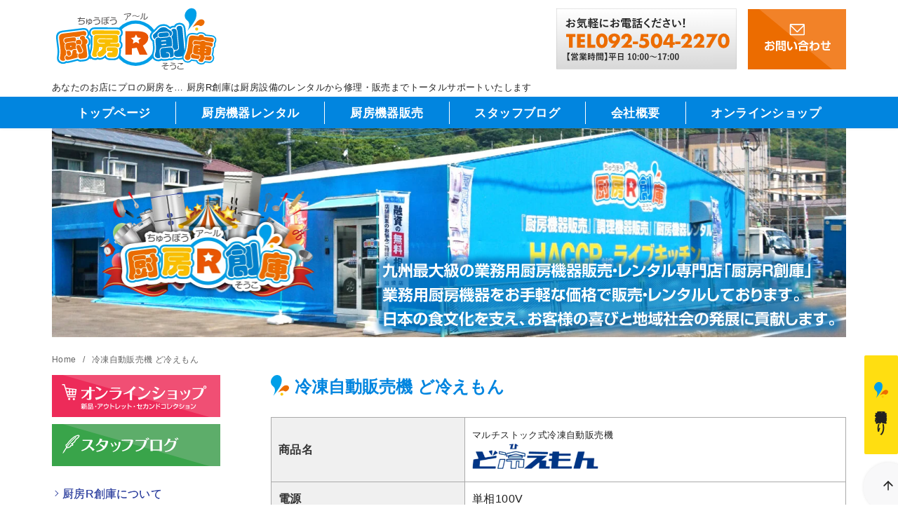

--- FILE ---
content_type: text/html; charset=utf-8
request_url: https://www.google.com/recaptcha/api2/anchor?ar=1&k=6Leyn8skAAAAAPg1P4T5JYWB1XEluzgocjxFlhq_&co=aHR0cHM6Ly9jaHViby1yZW50YWwuY29tOjQ0Mw..&hl=en&v=PoyoqOPhxBO7pBk68S4YbpHZ&size=invisible&anchor-ms=20000&execute-ms=30000&cb=huvmoqvc6z3c
body_size: 48663
content:
<!DOCTYPE HTML><html dir="ltr" lang="en"><head><meta http-equiv="Content-Type" content="text/html; charset=UTF-8">
<meta http-equiv="X-UA-Compatible" content="IE=edge">
<title>reCAPTCHA</title>
<style type="text/css">
/* cyrillic-ext */
@font-face {
  font-family: 'Roboto';
  font-style: normal;
  font-weight: 400;
  font-stretch: 100%;
  src: url(//fonts.gstatic.com/s/roboto/v48/KFO7CnqEu92Fr1ME7kSn66aGLdTylUAMa3GUBHMdazTgWw.woff2) format('woff2');
  unicode-range: U+0460-052F, U+1C80-1C8A, U+20B4, U+2DE0-2DFF, U+A640-A69F, U+FE2E-FE2F;
}
/* cyrillic */
@font-face {
  font-family: 'Roboto';
  font-style: normal;
  font-weight: 400;
  font-stretch: 100%;
  src: url(//fonts.gstatic.com/s/roboto/v48/KFO7CnqEu92Fr1ME7kSn66aGLdTylUAMa3iUBHMdazTgWw.woff2) format('woff2');
  unicode-range: U+0301, U+0400-045F, U+0490-0491, U+04B0-04B1, U+2116;
}
/* greek-ext */
@font-face {
  font-family: 'Roboto';
  font-style: normal;
  font-weight: 400;
  font-stretch: 100%;
  src: url(//fonts.gstatic.com/s/roboto/v48/KFO7CnqEu92Fr1ME7kSn66aGLdTylUAMa3CUBHMdazTgWw.woff2) format('woff2');
  unicode-range: U+1F00-1FFF;
}
/* greek */
@font-face {
  font-family: 'Roboto';
  font-style: normal;
  font-weight: 400;
  font-stretch: 100%;
  src: url(//fonts.gstatic.com/s/roboto/v48/KFO7CnqEu92Fr1ME7kSn66aGLdTylUAMa3-UBHMdazTgWw.woff2) format('woff2');
  unicode-range: U+0370-0377, U+037A-037F, U+0384-038A, U+038C, U+038E-03A1, U+03A3-03FF;
}
/* math */
@font-face {
  font-family: 'Roboto';
  font-style: normal;
  font-weight: 400;
  font-stretch: 100%;
  src: url(//fonts.gstatic.com/s/roboto/v48/KFO7CnqEu92Fr1ME7kSn66aGLdTylUAMawCUBHMdazTgWw.woff2) format('woff2');
  unicode-range: U+0302-0303, U+0305, U+0307-0308, U+0310, U+0312, U+0315, U+031A, U+0326-0327, U+032C, U+032F-0330, U+0332-0333, U+0338, U+033A, U+0346, U+034D, U+0391-03A1, U+03A3-03A9, U+03B1-03C9, U+03D1, U+03D5-03D6, U+03F0-03F1, U+03F4-03F5, U+2016-2017, U+2034-2038, U+203C, U+2040, U+2043, U+2047, U+2050, U+2057, U+205F, U+2070-2071, U+2074-208E, U+2090-209C, U+20D0-20DC, U+20E1, U+20E5-20EF, U+2100-2112, U+2114-2115, U+2117-2121, U+2123-214F, U+2190, U+2192, U+2194-21AE, U+21B0-21E5, U+21F1-21F2, U+21F4-2211, U+2213-2214, U+2216-22FF, U+2308-230B, U+2310, U+2319, U+231C-2321, U+2336-237A, U+237C, U+2395, U+239B-23B7, U+23D0, U+23DC-23E1, U+2474-2475, U+25AF, U+25B3, U+25B7, U+25BD, U+25C1, U+25CA, U+25CC, U+25FB, U+266D-266F, U+27C0-27FF, U+2900-2AFF, U+2B0E-2B11, U+2B30-2B4C, U+2BFE, U+3030, U+FF5B, U+FF5D, U+1D400-1D7FF, U+1EE00-1EEFF;
}
/* symbols */
@font-face {
  font-family: 'Roboto';
  font-style: normal;
  font-weight: 400;
  font-stretch: 100%;
  src: url(//fonts.gstatic.com/s/roboto/v48/KFO7CnqEu92Fr1ME7kSn66aGLdTylUAMaxKUBHMdazTgWw.woff2) format('woff2');
  unicode-range: U+0001-000C, U+000E-001F, U+007F-009F, U+20DD-20E0, U+20E2-20E4, U+2150-218F, U+2190, U+2192, U+2194-2199, U+21AF, U+21E6-21F0, U+21F3, U+2218-2219, U+2299, U+22C4-22C6, U+2300-243F, U+2440-244A, U+2460-24FF, U+25A0-27BF, U+2800-28FF, U+2921-2922, U+2981, U+29BF, U+29EB, U+2B00-2BFF, U+4DC0-4DFF, U+FFF9-FFFB, U+10140-1018E, U+10190-1019C, U+101A0, U+101D0-101FD, U+102E0-102FB, U+10E60-10E7E, U+1D2C0-1D2D3, U+1D2E0-1D37F, U+1F000-1F0FF, U+1F100-1F1AD, U+1F1E6-1F1FF, U+1F30D-1F30F, U+1F315, U+1F31C, U+1F31E, U+1F320-1F32C, U+1F336, U+1F378, U+1F37D, U+1F382, U+1F393-1F39F, U+1F3A7-1F3A8, U+1F3AC-1F3AF, U+1F3C2, U+1F3C4-1F3C6, U+1F3CA-1F3CE, U+1F3D4-1F3E0, U+1F3ED, U+1F3F1-1F3F3, U+1F3F5-1F3F7, U+1F408, U+1F415, U+1F41F, U+1F426, U+1F43F, U+1F441-1F442, U+1F444, U+1F446-1F449, U+1F44C-1F44E, U+1F453, U+1F46A, U+1F47D, U+1F4A3, U+1F4B0, U+1F4B3, U+1F4B9, U+1F4BB, U+1F4BF, U+1F4C8-1F4CB, U+1F4D6, U+1F4DA, U+1F4DF, U+1F4E3-1F4E6, U+1F4EA-1F4ED, U+1F4F7, U+1F4F9-1F4FB, U+1F4FD-1F4FE, U+1F503, U+1F507-1F50B, U+1F50D, U+1F512-1F513, U+1F53E-1F54A, U+1F54F-1F5FA, U+1F610, U+1F650-1F67F, U+1F687, U+1F68D, U+1F691, U+1F694, U+1F698, U+1F6AD, U+1F6B2, U+1F6B9-1F6BA, U+1F6BC, U+1F6C6-1F6CF, U+1F6D3-1F6D7, U+1F6E0-1F6EA, U+1F6F0-1F6F3, U+1F6F7-1F6FC, U+1F700-1F7FF, U+1F800-1F80B, U+1F810-1F847, U+1F850-1F859, U+1F860-1F887, U+1F890-1F8AD, U+1F8B0-1F8BB, U+1F8C0-1F8C1, U+1F900-1F90B, U+1F93B, U+1F946, U+1F984, U+1F996, U+1F9E9, U+1FA00-1FA6F, U+1FA70-1FA7C, U+1FA80-1FA89, U+1FA8F-1FAC6, U+1FACE-1FADC, U+1FADF-1FAE9, U+1FAF0-1FAF8, U+1FB00-1FBFF;
}
/* vietnamese */
@font-face {
  font-family: 'Roboto';
  font-style: normal;
  font-weight: 400;
  font-stretch: 100%;
  src: url(//fonts.gstatic.com/s/roboto/v48/KFO7CnqEu92Fr1ME7kSn66aGLdTylUAMa3OUBHMdazTgWw.woff2) format('woff2');
  unicode-range: U+0102-0103, U+0110-0111, U+0128-0129, U+0168-0169, U+01A0-01A1, U+01AF-01B0, U+0300-0301, U+0303-0304, U+0308-0309, U+0323, U+0329, U+1EA0-1EF9, U+20AB;
}
/* latin-ext */
@font-face {
  font-family: 'Roboto';
  font-style: normal;
  font-weight: 400;
  font-stretch: 100%;
  src: url(//fonts.gstatic.com/s/roboto/v48/KFO7CnqEu92Fr1ME7kSn66aGLdTylUAMa3KUBHMdazTgWw.woff2) format('woff2');
  unicode-range: U+0100-02BA, U+02BD-02C5, U+02C7-02CC, U+02CE-02D7, U+02DD-02FF, U+0304, U+0308, U+0329, U+1D00-1DBF, U+1E00-1E9F, U+1EF2-1EFF, U+2020, U+20A0-20AB, U+20AD-20C0, U+2113, U+2C60-2C7F, U+A720-A7FF;
}
/* latin */
@font-face {
  font-family: 'Roboto';
  font-style: normal;
  font-weight: 400;
  font-stretch: 100%;
  src: url(//fonts.gstatic.com/s/roboto/v48/KFO7CnqEu92Fr1ME7kSn66aGLdTylUAMa3yUBHMdazQ.woff2) format('woff2');
  unicode-range: U+0000-00FF, U+0131, U+0152-0153, U+02BB-02BC, U+02C6, U+02DA, U+02DC, U+0304, U+0308, U+0329, U+2000-206F, U+20AC, U+2122, U+2191, U+2193, U+2212, U+2215, U+FEFF, U+FFFD;
}
/* cyrillic-ext */
@font-face {
  font-family: 'Roboto';
  font-style: normal;
  font-weight: 500;
  font-stretch: 100%;
  src: url(//fonts.gstatic.com/s/roboto/v48/KFO7CnqEu92Fr1ME7kSn66aGLdTylUAMa3GUBHMdazTgWw.woff2) format('woff2');
  unicode-range: U+0460-052F, U+1C80-1C8A, U+20B4, U+2DE0-2DFF, U+A640-A69F, U+FE2E-FE2F;
}
/* cyrillic */
@font-face {
  font-family: 'Roboto';
  font-style: normal;
  font-weight: 500;
  font-stretch: 100%;
  src: url(//fonts.gstatic.com/s/roboto/v48/KFO7CnqEu92Fr1ME7kSn66aGLdTylUAMa3iUBHMdazTgWw.woff2) format('woff2');
  unicode-range: U+0301, U+0400-045F, U+0490-0491, U+04B0-04B1, U+2116;
}
/* greek-ext */
@font-face {
  font-family: 'Roboto';
  font-style: normal;
  font-weight: 500;
  font-stretch: 100%;
  src: url(//fonts.gstatic.com/s/roboto/v48/KFO7CnqEu92Fr1ME7kSn66aGLdTylUAMa3CUBHMdazTgWw.woff2) format('woff2');
  unicode-range: U+1F00-1FFF;
}
/* greek */
@font-face {
  font-family: 'Roboto';
  font-style: normal;
  font-weight: 500;
  font-stretch: 100%;
  src: url(//fonts.gstatic.com/s/roboto/v48/KFO7CnqEu92Fr1ME7kSn66aGLdTylUAMa3-UBHMdazTgWw.woff2) format('woff2');
  unicode-range: U+0370-0377, U+037A-037F, U+0384-038A, U+038C, U+038E-03A1, U+03A3-03FF;
}
/* math */
@font-face {
  font-family: 'Roboto';
  font-style: normal;
  font-weight: 500;
  font-stretch: 100%;
  src: url(//fonts.gstatic.com/s/roboto/v48/KFO7CnqEu92Fr1ME7kSn66aGLdTylUAMawCUBHMdazTgWw.woff2) format('woff2');
  unicode-range: U+0302-0303, U+0305, U+0307-0308, U+0310, U+0312, U+0315, U+031A, U+0326-0327, U+032C, U+032F-0330, U+0332-0333, U+0338, U+033A, U+0346, U+034D, U+0391-03A1, U+03A3-03A9, U+03B1-03C9, U+03D1, U+03D5-03D6, U+03F0-03F1, U+03F4-03F5, U+2016-2017, U+2034-2038, U+203C, U+2040, U+2043, U+2047, U+2050, U+2057, U+205F, U+2070-2071, U+2074-208E, U+2090-209C, U+20D0-20DC, U+20E1, U+20E5-20EF, U+2100-2112, U+2114-2115, U+2117-2121, U+2123-214F, U+2190, U+2192, U+2194-21AE, U+21B0-21E5, U+21F1-21F2, U+21F4-2211, U+2213-2214, U+2216-22FF, U+2308-230B, U+2310, U+2319, U+231C-2321, U+2336-237A, U+237C, U+2395, U+239B-23B7, U+23D0, U+23DC-23E1, U+2474-2475, U+25AF, U+25B3, U+25B7, U+25BD, U+25C1, U+25CA, U+25CC, U+25FB, U+266D-266F, U+27C0-27FF, U+2900-2AFF, U+2B0E-2B11, U+2B30-2B4C, U+2BFE, U+3030, U+FF5B, U+FF5D, U+1D400-1D7FF, U+1EE00-1EEFF;
}
/* symbols */
@font-face {
  font-family: 'Roboto';
  font-style: normal;
  font-weight: 500;
  font-stretch: 100%;
  src: url(//fonts.gstatic.com/s/roboto/v48/KFO7CnqEu92Fr1ME7kSn66aGLdTylUAMaxKUBHMdazTgWw.woff2) format('woff2');
  unicode-range: U+0001-000C, U+000E-001F, U+007F-009F, U+20DD-20E0, U+20E2-20E4, U+2150-218F, U+2190, U+2192, U+2194-2199, U+21AF, U+21E6-21F0, U+21F3, U+2218-2219, U+2299, U+22C4-22C6, U+2300-243F, U+2440-244A, U+2460-24FF, U+25A0-27BF, U+2800-28FF, U+2921-2922, U+2981, U+29BF, U+29EB, U+2B00-2BFF, U+4DC0-4DFF, U+FFF9-FFFB, U+10140-1018E, U+10190-1019C, U+101A0, U+101D0-101FD, U+102E0-102FB, U+10E60-10E7E, U+1D2C0-1D2D3, U+1D2E0-1D37F, U+1F000-1F0FF, U+1F100-1F1AD, U+1F1E6-1F1FF, U+1F30D-1F30F, U+1F315, U+1F31C, U+1F31E, U+1F320-1F32C, U+1F336, U+1F378, U+1F37D, U+1F382, U+1F393-1F39F, U+1F3A7-1F3A8, U+1F3AC-1F3AF, U+1F3C2, U+1F3C4-1F3C6, U+1F3CA-1F3CE, U+1F3D4-1F3E0, U+1F3ED, U+1F3F1-1F3F3, U+1F3F5-1F3F7, U+1F408, U+1F415, U+1F41F, U+1F426, U+1F43F, U+1F441-1F442, U+1F444, U+1F446-1F449, U+1F44C-1F44E, U+1F453, U+1F46A, U+1F47D, U+1F4A3, U+1F4B0, U+1F4B3, U+1F4B9, U+1F4BB, U+1F4BF, U+1F4C8-1F4CB, U+1F4D6, U+1F4DA, U+1F4DF, U+1F4E3-1F4E6, U+1F4EA-1F4ED, U+1F4F7, U+1F4F9-1F4FB, U+1F4FD-1F4FE, U+1F503, U+1F507-1F50B, U+1F50D, U+1F512-1F513, U+1F53E-1F54A, U+1F54F-1F5FA, U+1F610, U+1F650-1F67F, U+1F687, U+1F68D, U+1F691, U+1F694, U+1F698, U+1F6AD, U+1F6B2, U+1F6B9-1F6BA, U+1F6BC, U+1F6C6-1F6CF, U+1F6D3-1F6D7, U+1F6E0-1F6EA, U+1F6F0-1F6F3, U+1F6F7-1F6FC, U+1F700-1F7FF, U+1F800-1F80B, U+1F810-1F847, U+1F850-1F859, U+1F860-1F887, U+1F890-1F8AD, U+1F8B0-1F8BB, U+1F8C0-1F8C1, U+1F900-1F90B, U+1F93B, U+1F946, U+1F984, U+1F996, U+1F9E9, U+1FA00-1FA6F, U+1FA70-1FA7C, U+1FA80-1FA89, U+1FA8F-1FAC6, U+1FACE-1FADC, U+1FADF-1FAE9, U+1FAF0-1FAF8, U+1FB00-1FBFF;
}
/* vietnamese */
@font-face {
  font-family: 'Roboto';
  font-style: normal;
  font-weight: 500;
  font-stretch: 100%;
  src: url(//fonts.gstatic.com/s/roboto/v48/KFO7CnqEu92Fr1ME7kSn66aGLdTylUAMa3OUBHMdazTgWw.woff2) format('woff2');
  unicode-range: U+0102-0103, U+0110-0111, U+0128-0129, U+0168-0169, U+01A0-01A1, U+01AF-01B0, U+0300-0301, U+0303-0304, U+0308-0309, U+0323, U+0329, U+1EA0-1EF9, U+20AB;
}
/* latin-ext */
@font-face {
  font-family: 'Roboto';
  font-style: normal;
  font-weight: 500;
  font-stretch: 100%;
  src: url(//fonts.gstatic.com/s/roboto/v48/KFO7CnqEu92Fr1ME7kSn66aGLdTylUAMa3KUBHMdazTgWw.woff2) format('woff2');
  unicode-range: U+0100-02BA, U+02BD-02C5, U+02C7-02CC, U+02CE-02D7, U+02DD-02FF, U+0304, U+0308, U+0329, U+1D00-1DBF, U+1E00-1E9F, U+1EF2-1EFF, U+2020, U+20A0-20AB, U+20AD-20C0, U+2113, U+2C60-2C7F, U+A720-A7FF;
}
/* latin */
@font-face {
  font-family: 'Roboto';
  font-style: normal;
  font-weight: 500;
  font-stretch: 100%;
  src: url(//fonts.gstatic.com/s/roboto/v48/KFO7CnqEu92Fr1ME7kSn66aGLdTylUAMa3yUBHMdazQ.woff2) format('woff2');
  unicode-range: U+0000-00FF, U+0131, U+0152-0153, U+02BB-02BC, U+02C6, U+02DA, U+02DC, U+0304, U+0308, U+0329, U+2000-206F, U+20AC, U+2122, U+2191, U+2193, U+2212, U+2215, U+FEFF, U+FFFD;
}
/* cyrillic-ext */
@font-face {
  font-family: 'Roboto';
  font-style: normal;
  font-weight: 900;
  font-stretch: 100%;
  src: url(//fonts.gstatic.com/s/roboto/v48/KFO7CnqEu92Fr1ME7kSn66aGLdTylUAMa3GUBHMdazTgWw.woff2) format('woff2');
  unicode-range: U+0460-052F, U+1C80-1C8A, U+20B4, U+2DE0-2DFF, U+A640-A69F, U+FE2E-FE2F;
}
/* cyrillic */
@font-face {
  font-family: 'Roboto';
  font-style: normal;
  font-weight: 900;
  font-stretch: 100%;
  src: url(//fonts.gstatic.com/s/roboto/v48/KFO7CnqEu92Fr1ME7kSn66aGLdTylUAMa3iUBHMdazTgWw.woff2) format('woff2');
  unicode-range: U+0301, U+0400-045F, U+0490-0491, U+04B0-04B1, U+2116;
}
/* greek-ext */
@font-face {
  font-family: 'Roboto';
  font-style: normal;
  font-weight: 900;
  font-stretch: 100%;
  src: url(//fonts.gstatic.com/s/roboto/v48/KFO7CnqEu92Fr1ME7kSn66aGLdTylUAMa3CUBHMdazTgWw.woff2) format('woff2');
  unicode-range: U+1F00-1FFF;
}
/* greek */
@font-face {
  font-family: 'Roboto';
  font-style: normal;
  font-weight: 900;
  font-stretch: 100%;
  src: url(//fonts.gstatic.com/s/roboto/v48/KFO7CnqEu92Fr1ME7kSn66aGLdTylUAMa3-UBHMdazTgWw.woff2) format('woff2');
  unicode-range: U+0370-0377, U+037A-037F, U+0384-038A, U+038C, U+038E-03A1, U+03A3-03FF;
}
/* math */
@font-face {
  font-family: 'Roboto';
  font-style: normal;
  font-weight: 900;
  font-stretch: 100%;
  src: url(//fonts.gstatic.com/s/roboto/v48/KFO7CnqEu92Fr1ME7kSn66aGLdTylUAMawCUBHMdazTgWw.woff2) format('woff2');
  unicode-range: U+0302-0303, U+0305, U+0307-0308, U+0310, U+0312, U+0315, U+031A, U+0326-0327, U+032C, U+032F-0330, U+0332-0333, U+0338, U+033A, U+0346, U+034D, U+0391-03A1, U+03A3-03A9, U+03B1-03C9, U+03D1, U+03D5-03D6, U+03F0-03F1, U+03F4-03F5, U+2016-2017, U+2034-2038, U+203C, U+2040, U+2043, U+2047, U+2050, U+2057, U+205F, U+2070-2071, U+2074-208E, U+2090-209C, U+20D0-20DC, U+20E1, U+20E5-20EF, U+2100-2112, U+2114-2115, U+2117-2121, U+2123-214F, U+2190, U+2192, U+2194-21AE, U+21B0-21E5, U+21F1-21F2, U+21F4-2211, U+2213-2214, U+2216-22FF, U+2308-230B, U+2310, U+2319, U+231C-2321, U+2336-237A, U+237C, U+2395, U+239B-23B7, U+23D0, U+23DC-23E1, U+2474-2475, U+25AF, U+25B3, U+25B7, U+25BD, U+25C1, U+25CA, U+25CC, U+25FB, U+266D-266F, U+27C0-27FF, U+2900-2AFF, U+2B0E-2B11, U+2B30-2B4C, U+2BFE, U+3030, U+FF5B, U+FF5D, U+1D400-1D7FF, U+1EE00-1EEFF;
}
/* symbols */
@font-face {
  font-family: 'Roboto';
  font-style: normal;
  font-weight: 900;
  font-stretch: 100%;
  src: url(//fonts.gstatic.com/s/roboto/v48/KFO7CnqEu92Fr1ME7kSn66aGLdTylUAMaxKUBHMdazTgWw.woff2) format('woff2');
  unicode-range: U+0001-000C, U+000E-001F, U+007F-009F, U+20DD-20E0, U+20E2-20E4, U+2150-218F, U+2190, U+2192, U+2194-2199, U+21AF, U+21E6-21F0, U+21F3, U+2218-2219, U+2299, U+22C4-22C6, U+2300-243F, U+2440-244A, U+2460-24FF, U+25A0-27BF, U+2800-28FF, U+2921-2922, U+2981, U+29BF, U+29EB, U+2B00-2BFF, U+4DC0-4DFF, U+FFF9-FFFB, U+10140-1018E, U+10190-1019C, U+101A0, U+101D0-101FD, U+102E0-102FB, U+10E60-10E7E, U+1D2C0-1D2D3, U+1D2E0-1D37F, U+1F000-1F0FF, U+1F100-1F1AD, U+1F1E6-1F1FF, U+1F30D-1F30F, U+1F315, U+1F31C, U+1F31E, U+1F320-1F32C, U+1F336, U+1F378, U+1F37D, U+1F382, U+1F393-1F39F, U+1F3A7-1F3A8, U+1F3AC-1F3AF, U+1F3C2, U+1F3C4-1F3C6, U+1F3CA-1F3CE, U+1F3D4-1F3E0, U+1F3ED, U+1F3F1-1F3F3, U+1F3F5-1F3F7, U+1F408, U+1F415, U+1F41F, U+1F426, U+1F43F, U+1F441-1F442, U+1F444, U+1F446-1F449, U+1F44C-1F44E, U+1F453, U+1F46A, U+1F47D, U+1F4A3, U+1F4B0, U+1F4B3, U+1F4B9, U+1F4BB, U+1F4BF, U+1F4C8-1F4CB, U+1F4D6, U+1F4DA, U+1F4DF, U+1F4E3-1F4E6, U+1F4EA-1F4ED, U+1F4F7, U+1F4F9-1F4FB, U+1F4FD-1F4FE, U+1F503, U+1F507-1F50B, U+1F50D, U+1F512-1F513, U+1F53E-1F54A, U+1F54F-1F5FA, U+1F610, U+1F650-1F67F, U+1F687, U+1F68D, U+1F691, U+1F694, U+1F698, U+1F6AD, U+1F6B2, U+1F6B9-1F6BA, U+1F6BC, U+1F6C6-1F6CF, U+1F6D3-1F6D7, U+1F6E0-1F6EA, U+1F6F0-1F6F3, U+1F6F7-1F6FC, U+1F700-1F7FF, U+1F800-1F80B, U+1F810-1F847, U+1F850-1F859, U+1F860-1F887, U+1F890-1F8AD, U+1F8B0-1F8BB, U+1F8C0-1F8C1, U+1F900-1F90B, U+1F93B, U+1F946, U+1F984, U+1F996, U+1F9E9, U+1FA00-1FA6F, U+1FA70-1FA7C, U+1FA80-1FA89, U+1FA8F-1FAC6, U+1FACE-1FADC, U+1FADF-1FAE9, U+1FAF0-1FAF8, U+1FB00-1FBFF;
}
/* vietnamese */
@font-face {
  font-family: 'Roboto';
  font-style: normal;
  font-weight: 900;
  font-stretch: 100%;
  src: url(//fonts.gstatic.com/s/roboto/v48/KFO7CnqEu92Fr1ME7kSn66aGLdTylUAMa3OUBHMdazTgWw.woff2) format('woff2');
  unicode-range: U+0102-0103, U+0110-0111, U+0128-0129, U+0168-0169, U+01A0-01A1, U+01AF-01B0, U+0300-0301, U+0303-0304, U+0308-0309, U+0323, U+0329, U+1EA0-1EF9, U+20AB;
}
/* latin-ext */
@font-face {
  font-family: 'Roboto';
  font-style: normal;
  font-weight: 900;
  font-stretch: 100%;
  src: url(//fonts.gstatic.com/s/roboto/v48/KFO7CnqEu92Fr1ME7kSn66aGLdTylUAMa3KUBHMdazTgWw.woff2) format('woff2');
  unicode-range: U+0100-02BA, U+02BD-02C5, U+02C7-02CC, U+02CE-02D7, U+02DD-02FF, U+0304, U+0308, U+0329, U+1D00-1DBF, U+1E00-1E9F, U+1EF2-1EFF, U+2020, U+20A0-20AB, U+20AD-20C0, U+2113, U+2C60-2C7F, U+A720-A7FF;
}
/* latin */
@font-face {
  font-family: 'Roboto';
  font-style: normal;
  font-weight: 900;
  font-stretch: 100%;
  src: url(//fonts.gstatic.com/s/roboto/v48/KFO7CnqEu92Fr1ME7kSn66aGLdTylUAMa3yUBHMdazQ.woff2) format('woff2');
  unicode-range: U+0000-00FF, U+0131, U+0152-0153, U+02BB-02BC, U+02C6, U+02DA, U+02DC, U+0304, U+0308, U+0329, U+2000-206F, U+20AC, U+2122, U+2191, U+2193, U+2212, U+2215, U+FEFF, U+FFFD;
}

</style>
<link rel="stylesheet" type="text/css" href="https://www.gstatic.com/recaptcha/releases/PoyoqOPhxBO7pBk68S4YbpHZ/styles__ltr.css">
<script nonce="X856rkI6iv-e4vHo-hncag" type="text/javascript">window['__recaptcha_api'] = 'https://www.google.com/recaptcha/api2/';</script>
<script type="text/javascript" src="https://www.gstatic.com/recaptcha/releases/PoyoqOPhxBO7pBk68S4YbpHZ/recaptcha__en.js" nonce="X856rkI6iv-e4vHo-hncag">
      
    </script></head>
<body><div id="rc-anchor-alert" class="rc-anchor-alert"></div>
<input type="hidden" id="recaptcha-token" value="[base64]">
<script type="text/javascript" nonce="X856rkI6iv-e4vHo-hncag">
      recaptcha.anchor.Main.init("[\x22ainput\x22,[\x22bgdata\x22,\x22\x22,\[base64]/[base64]/[base64]/[base64]/[base64]/[base64]/[base64]/[base64]/[base64]/[base64]\\u003d\x22,\[base64]\\u003d\\u003d\x22,\[base64]/XW1BwogBNsOmHMOvwrs9w63ClcOKw6wfOyvCj8OZw6HCtA7DhMKnB8Obw5XDncOuw4TDpcKDw67Djg0LO0kbO8OvYSPDpDDCnnswQlAEUsOCw5XDtsKpY8K+w7wbE8KVJcKJwqAjwoQ1fMKBw7k0wp7CrH0GQXMkwpXCrXzDgMKAJXjCgMKuwqE5wqfCkx/DjSEFw5IHOMKFwqQvwpsCMGHCtcK/[base64]/DhsOHUcKyDn09FsOvMcOsw4bDgBnDtcOGwrIAw6B+CB93w7zCqAcbZ8KMwp8RwrbCgcKiH0UJw47DmTNgw6zDqh5NcFvCj13Dl8OCahh3w4TDssOMw4sewrTCqm7Co1LCjVXDklkZBSbCh8KWw4FXeMKhSC9Yw58/w50Vw7/[base64]/[base64]/DiDXCvSoDwqFtPxRoAzMHNBbCu8KMZMOMH8KQw53DoynCoiXDscOMwqLDiW15w6/Cj8O4w7peJcKZbsK/wrTCpRDClw/DgzdWZMKqaE7DrRd9P8KXw6tYw5pXYcOwSiwjw4rCtRBHRyo3w7PDhsK9JRnCtcO9wq3DvcO5w6ccLUllwr/CgsKyw7NPCcK1w4zDkcKcEcKdw7rCl8Kowo3CmW8IHMKXwrR9w5RyEsKrwqPCmcKgDADCssOhaQ7CrMKHKTbCqMKewqXCgGfDkiPCgsOxwpp8w5nClcOcOUfDuhDCiVDDqcObwoXDozvDgmMsw6ASH8OSdMOUw53Dlj3Djh/DpRXDtB9dF3M1wpsgwqfCoAEdYMOnA8OIw6N1UQ0cwr5KflDDlQ/DkMOzw5zDo8K4woYqwpVaw7pfVMOHwoAUwoLDmcKrw6ctw67ClcKXfMO5WcOeLMOBHAwPwpQzw6p/EMO/wosMTS3DusKXBsOBX1nCjcOKwoLDqAvCl8KOw5Q4wrgZwrgHw7bCsw87CMKaXWxUO8KTw41fJB4owr3Ciz3CmBN3w5DDog3DrVjCsGVLw5wQwobDhUt+BEPCjU/[base64]/KcO+SXg1w5/Cs0k1DcKNLwjDjxfDvMOew6zCg1drWsK3J8KmDgfDj8OgGQbCmcKcSjTCjsKWX1bDiMKCFgLCrQvDkgPCpwrCjlvDhxcUwpDCjsOMYMK5wqcdwolowqTCocKDPX9VIwdXwpPCjsKmw70FwpTCl0HChVsFE1zCmMKzYxvDtcK9JV/Dr8K5SgjCgjDDtsKVACfCrFrDiMKDwqotUMOSIwxvw59Ww4jChcOqw7o1DiATwqLDucKufMOVwo/CjcO3w6Rawqg+GyFvHC/DgcO9dUjChcO/wo/CmjXCqTXCt8KfJMKPw5BTwobCoXgxESAKw67CjxPDn8Ouw5/CjGtIwpk+w6RYSsOMworDisOwIsKRwrhgw71Qw7QvYRRhHA/[base64]/ClMKHaVpnKgPCpcKXJnnDomlpcMKjOcK5J1g6wqbDp8Kcwq/DrDBfasKlw7DDncKiw6k1wo9aw7lcwq7Di8KQW8OlIsOsw7EJwqVsAsKyMVEgw4zCrS4vw6LDrxBNwqrDlnLClUo0w5LCisOlwqV5FDTDtsOiwqAGPcORfcO7w6wDBsKZKmIJK0DDt8KKAMO8fsOzaD1jasOJCMK2ek14CiXDk8OAw7o/HcO0UH9LFE50wr/CtsOtTzjCgAvDnXLDugfCpsOywoISA8OEwr3CjjXCmsOnEwrDvXIBUgxGU8KkdsKkYzvDuHVpw7sEEwvDhMKxw4vCr8K6O1AUw4HCqW96bTbCqsKQwr7CqsOIw6LDmsKSw6PDvcO1wpVeQUTCm8K1FVcMCsO8w44uw7/Du8O/w6fDg2bDvMK+wq7Cn8KvwogmQsKoK33Dv8KTesKKbcO6w7HDtUtww5JMwp0pC8KDEQHDp8Ktw47ChmTDjcOrwpjCvsOabxx2w5fCnsKpw6/DlX5aw6dFbMKFw7kxDMKKwo9twpJvWlpCSwPDowBKOXhyw6Y9wpTDksKtw5bDgw8Lwr13wpIrH2oswpLDssO3BcOQX8K4cMKuenY5wop+w6PDu3PDlwHCmWw8d8KnwpYqVMOpwoEpwoLDi2HCu2stwoHCgsKow4zCl8KJLcO1wqnCkcKPwqZuPMKtdicpw6/Cm8OLw6zCvDERWxwPO8KfH0zCtcKvaSfDqMKUw6HDisK9w4LCtcOiSMOyw4vDk8Okd8K+c8KPwotQPVfCoGtvQcKOw5vDosKodMOvXcOCw4MwUE3CuA7DvT1YEFdxdz14PkFWwqgow7Mywo3CocKVDcKFw7rDkVpcHUADd8KUcgTDicKrw6/[base64]/Djy5QWz0ZNUDDkzlcCMOQIw/DvcOWwrJ8fwRHwrUgwoAaF1XCtcKvDF5RG0k6wozDs8OQCCrColXDkUk/[base64]/[base64]/VcOBVcOYwrzDm8OrDnXCq2Z1wpsOwpcfw5LCs8K2wr5pwpLChFkZcnIEwpcRw4zCrzbClkkgwojCsl0vCVTDvihTwrbCrG3Dg8O3STxkEcKnwrLCtMKfw7FYEsKYw5PDiBfCtwvCuQNiw6JRZXZ1w5pTwoIuw7YBEsK4RBXDrcOlBwfDjlzDqw/CusK/[base64]/[base64]/[base64]/[base64]/[base64]/O8KrwpfCs8KyJg19wr4Jw4rDmMOsdMK1AMK0wpIhWifDkX5RQ8Onw45Iw43DtMOpQMKSwpDDrBptdEjDpcKFw5zCmTzDv8O/[base64]/DtsKvLxPCpMOSXsK8wqvCrDVPEMOVwp7CnMK/w7nCo0TCkcK1ESlXfsOFFsKkcwFiZcK8KwHCkcO6HwoBw6MgfVNjwrfChsOQwp7Dr8OmWS1vwpQXwroTw4fDkzEDwrUswp/CvsO1asKnwovCinLDncKFBR8uWMKkw5HDllgkOhLDgkzDmx1gwq/DkMK0YhjDnBkrAsOtwqbDuU/DncOXwpZDwqdmBUUgLUdRw4nCssKCwpJHAkTDhh7DjMOAw7TDlTHDlMOsOj7Do8KcF8Kie8K/woTCnSrDpcOKw5rCqQnCmMOhw4fDhcKEw7JVwqx0bMOvF3bCmsOEw4/DknvCusOKwrjDjyM5LcORw7nDkhPCmSDChMKoUVLDpwDCsMOcQWnCnkU6R8OJw47DiFcqWDbDsMOXw5QxCWc9woXDiTzDj01/KnFqw4rCkSsWbEFBOS3CvX4Ewp/DgF7CsG/DlsK2wovCnW08wpNdM8Oyw4DDpcOqwqzDlF8rw7Bfw4rDjMKPHG4ewrvDsMOvw5/CpALCiMKHEBV7w796TxQewpnDjA4/w5ZWw4onf8KcdnwfwpVON8O0w54PaMKAwoHDvMOywqY/w7LCtsOLaMK0w5fDucOMGsKIZsKQw4NSwrvCnyUPN3/Cjw4vJQHDmMK9w4jDg8O1wqjCuMOBwpjCj199wr3Dr8KHw7XCtBUUMMOUVmgQGR3DqyjCkG3Cv8OuTsO7WgggBcOBw4dZXMKPLcK1wq8RGsKwwpfDq8Knwr0dRH4HdlkIwq7Dp1MqHMKYfH3DlcOsWE/DlQHDhsOxw7YHw5bDi8OpwoEGdsKYw4U+wpLCoWjChcKGw5cJTMKYQQzDhsKWaDlrwo9za1XDvsKLw47DmsOjwoIhfMO7JTkIwroXwppkwoXDlEQobsO2w4LCpMK8w5bCl8KEw5LDmwU8w7/CvsODw6sjLsKkwoh/wozDjXvCg8Ojw5bCq3wSw7ZDwrvCnD/CtsK+woNjecOjwqXDs8OjaAnCjhxPwofCm2FbKMKewrUfWmnClMKcHE7Cv8O+SsK9TcOMWMKaY3DCh8OLwrnCkcK4w7rChiwHw4BAw4xVwqUOEsKewpcFeX/CisO+OUbCnkV8LxJ6ERLCp8OSw6zCgMOWwo3CoGzDtx1OPxHCojt+E8Kfwp3DisObwrLCpMOXPcOfHDPDh8KWw7g/w6RfAMOxeMOPbcKPwplBXTxaeMOdU8OuwqvDh1tYOivDo8OpF0ddHcO2IsOoCiIKC8KYwpRBwrZlHlLCgGQXwqzDoBleZStcw6rDmsO4woAKDmDCtcORwoEEeiV/w54Ow4ZRJMKOaDHChMOEwoXCiAwYBsOQw7J8wo8efMKOLsOGw7BEFHhJGMOjwoDCrjnCghAiwqxUw5LCrsKCw51IfmPCmUNJw4oGwpfDs8KDYFsBwp7CqGkXAh9Xw4DDpsKDNMOuw4TDnsK3wqvDn8KZw7k1wpNFbiNlcMKtwr3DnSpuw5nDiMKPOMKSw5/[base64]/ChsKWw4guw5UWOkvCnGsmw7dBw6nDnMKEDz7Cjm02ZUzCrcOsw4Qkw73CgFvDkcOPw4PDnMK1L2FswotKw7V9LMK/[base64]/CpRFew5rCm8KRXGBiw4FDw6fCk3hXfcOAS8OvZsODVcKwwobDtWLDi8K3w7LDrwpIN8K7esOCO2nChVhKTcKoesKFwr/DgFIOdS/DrcKXw7TCmsO1wp9NPyjDjlbCmkMbYmZtwr9+IMOfw5PDtcKnwq7ClMOiw7HClMKFaMKIw441ccKoCClFeQPCncOawoc5woYGw7F1YcO0w5DDtChdwoYGQHJZwppkwpVtWcKsQMOOw43Ci8Oow695woPChMOuwprDvMOedBvDly/DmjwWXjdMBGjCncOpYsKCWsKqJ8OkYMOnPsKvMMOvw4rCgTJrbsKjYE0cw6XDiQHCosOfwonCkAfDvC1+w4oQwozCmntZwpjCusKPw6rDpiXCgCnDkjzCghIqw5vDgBchMcO2BADDgsOvE8Khw6/[base64]/[base64]/DshTCoD9MOsKSwrMuwr3Ci2zCk8Kmw6bDpcKwZRfCksK5woZ7wqLCocKow6wuV8KPA8KrwqjCusKtw4lJwpFCLsKfwqzDncO5HsK7wqxuDMKVw4hrRyHCshfDg8O6M8OsSsOdw6/DnDA7AcOpXcOfw754w5ZtwrZqwoJ9c8OcOE3DgVlHw6dHQVFlV3fChsK3w4MbbcO7w7DCusO3w4tcQThaNsOkw6tHw4QFEAUfWF/CmcKAHHvDicOgw4YrEDTDksKTwoPCp2HDu0PDjcKgajLDrkc4Ok/CqMORw57Ci8OrS8KEFGdSw6M8wqXCrMOpw7HCuwdCZmNKIAlHw6FwwpEtw7AoQsKWwqo4wrlswrDCicOeAMKyXDMxR2HDuMOLw6UtFcKDwp4mYMKkwp1MWsOCTMOdTcO7LsOkwqrDnQLCtMKJRkFSZsOBw6BSwrrCl2BHT8KHwpBIJlnCpw49ejREQjrDk8K+wr/[base64]/DhzvDhsKSOMOcw4zDmC7Cn8OMwpYjwpAqwrhKBXfCjlQdKMO6wr0saFLDn8O8wpghw5ZmFcOwbMKBJVR/wrBpwrp/[base64]/CrR86w4Vkw4lMwrDCrsOLwrDCv3Nkw6w/[base64]/ChMKgEsOlQ8KEwrbDvcO3W8Krw6zCq8KIDsKww5ZPwp4RDsKINMKMQsO5w40pBWDClcOww4TDs0JKKELCpsOdQsOzwqJTAcKjw7XDjsK6wrvCtMKEwpXCqjLCusK/TcKafsKGWsOLw70UT8Oyw75Zw5pEwqYTUGvDgMKgcsOeCyzDr8KMw73CkA8PwqEtDHQFwr/ChBDDpMK6w58yw5RPOlfDvMOFRcOdCT1xBsKPw7XCsl/Cgw/Ci8KhLMK8w4puw5fChggQw7sewojDh8Ojcxc+w4FDbsKPI8OPbB9sw63DosOyTiBQwrXCp1IKwoBBCsKUwpM7wqVkw5IKAMKCw54NwqY1VREiRMKAwok/wrTCuFspOUvDpQNWwqfDgsO3w4YSwo3CtHNLUsOgasKkU1kkwolyw7HDscOOeMOww5FPwoMkPcK5woABRyc7DcKYL8OJw7XDlcOwdcOSZGrCj39VPH4KUkdfwo3Cg8OCScKCF8O8w7TDuRbCu2/DjFprwrlKw6PDpX0IIBN4DsOHVB09w63CjUXCqsKvw4x8wqjCqMKow6fCtsKUw7UAwofCh1NSw5/CjMKkw6DCpsOVw5jDqnwjw5Bpw4bDpMOawpLDi2/CjsOEw5NuSCA7NgfDrVdvZAnDkDvDjxZjV8KTwrbDskDCpHNjOMK3w7BDU8KDMSLCkMK/wrlvDcO4J0rCjcOqwqDDjsO8wofClwLCqng0bVYGw5bDtcOqFMKycWh8K8O4w4hbw5vCrMOzwqrDssOiwqXDs8KWEnPCt0MdwpVnw5rCicKsaEbChD8Ww7J3w5vDoMOGwoTCuX9kwo/[base64]/DlSRvw5U9fzUXb8KnwocOacOWCkV3w7vDicKFw7xNwrNDwpRyJsOsw4LDhMOBL8OXOXoOw7/DuMO4w5XDhRrDnl/DmMOdbcOoBisPw6nChsKQwqs1FX1Fwp3Dpk7CiMOhVcKjwoUURwvCizfCtnh9w51nKilMw7t7w5rDu8KgPWTChVTCvsOKRRrCgjjCucOgwrIkwq7Ds8OpMk/DqkhoEA/Dg8OcwpTDv8O8wqZbXsOEZMKQwo96CwA8ZsOQwr0jw4NXPmsjJisZYsKlw4AWZSxWVG/DuMOHIsO9wpLDkmjDiMKEa2HCmyvCiHZ5cMOSw68QwqjCnMKWwp5Sw6tRw7VtGF1iNW0zanXChsK4csKIAiw7P8O5wqM8H8OwwodgYsKVDzpDwohIEsO0w5PCpcO/HgtSwrxew4DDmT3CksKow71APgfCu8K9w6TCpANpOcK1wo/DnmvDqcKDw5A5w6wOZ3PCpsOgwo/[base64]/[base64]/w7jCl8OCwotfTGMuw5Q+CA7DmFUmdWA8wpNDw5U5UsKpP8KMGWjCrsOkVsOFG8K1a3bDhnF0MxYHwoJuwqgdH3IMGWU+w4vCusKKNcOjw6/[base64]/DgHbCkMOnDwPCisKCOsK8wqnCu3ZiXsKtMsO6RcK+DMOuw7/Cnk3Ci8K4fGcIwodsHMOWHnIdJ8K0LcO/w4jDoMK7w4HClsOHCcKQAAh0w47Ct8Kjw5VKwpvDu1zCrMOkwpDCqVHCtA/DpEp3w6TCjVR4w7PCqgrDl0Zpwq3DoC3Dj8KLZk/[base64]/CuXnCq1zCsmjCrDpdFMKxwqDCnxsWwrxPw7nCvnNBD1gWFB0twqnDkRvDj8O/[base64]/DvV0VFlDDmhA/w5YdLTbCtcKXwpvCkjdaw4xCw6fDlcKuwrnCsDvCjsO7wqQNwpLDucOhasK1LBEow64iH8KbVcKEWDxqb8K0wp3CiUrDnXNUw5USJcK7wqnCmsOXw49CQcOMw4zCglLCo0QaQmIew5B/Kk3DvsKkwrtsCzZgXFYDwogRw4xDLcKQRmx5wrAwwrhkXybCv8O0wptUwofDpR5cUMOGOXx6X8OLw5XDuMK/[base64]/DlWh9b8KcUMKWWcKdw4jCh3tnMMOQwqvCpMKew6nCiMO3w73CpWZSwr8ACgTCtcKmw7MDKcKjQi9Jwo4kTcOawrnCjngtwrrDvnzDuMOgwqocTTfCm8KMw7wmVWrDrcOKBMOveMOuw5pUw6o8LQvDpsOlOsKwBcOpNXjDrl8rwpzCm8OUEQTCiVXCkyVrw6/ClCM9PcOkGcO3wprCiEIkwrXClFjDhULDumXDmWrDojDDmcOKw4wNUsKWfGLDkzjCosK8VMOdTXrDpkTCpVvDhy7CnMO6Bi1wwq4Fw7/[base64]/w7LDgMKfTcKWJSTDgcOGHEXCqsObwrPCo8K7wrpYw6jCscKFRMKIfMKBbSXDosOTdcKTwqIcYgl2w7DDh8OeKWMjPcOiw6AXw4TCusOYMcKiw48ew7I6SEpmw5hRw5xCJzFBw4lywqHCn8KIwqDCrsOsD27DiHLDjcOuw7cIwr9bwoITw6o/w4Z6wrHDlMKiOcORT8OQT0gfwqDDusKEw5DCosOtwp5Gw6PCksKkVgFsacK6J8O9Rnk6wo3DncKoC8OpeDQrw6jCpEHCumhHP8K1VDATwp3CgsKEw7vDpEpvw4A6wpnDsWTCqwrCg8OuwrzCuS1CEcK/woPCsyzCnhgTw49hwqPDt8OMNSdLw6IHwq3CtsOswo9RBlTDksKeCsOjN8OOL1oqEH82PMKcw7IVDVDCrsKUH8OYfsKcw6nDmcOywqZqbMKKLcOFYHRUe8KPZMK2IMK6w4A3GcOVwrrDhMOIbX3DvV/DrMOQSsKbwpY5w7PDs8Ogw4LCjcKlE3vDhsK2XmjDuMKJwofCgcKnQ3HCmMKQScK7wp0Bwo/Cs8KcSTHCiHpAZMK1wpzCji7CoGx7cmfCqsO4H2fCsljCh8O0FgsUGEXDmTrCiMK4UT3Dm3XDt8OSeMObw7oUw5bDicO8wrRhw5DDjVBFwoTDpwjDtxHDocOfwpwCejPDrcK/w77Cjw/Cs8O/CsOZwqcVLMOdPFbCssKSw4/DqUPDnBlFwrFiHFsXRGoPwqc0wofDomN5EcKTwo15NcKSw5DCksKxwpTDiANCwoQuw69Xw5VHYgHDszs4IMKqwrXDpgPDhBplU2zCo8O7SsOlw4TDhX3Cg0tPw7o/worCuBLDkinCs8OZIMO+wrsVAhjCncOmG8KCMcKtecOUD8OWL8Kkwr7CsndUwpB2VEh4wqtZwo00DHccGcKlK8Ogw6vDoMKScgnCkGlqIw7DgC/DrQnCvMKHP8KPdWfCgAYcPsOGwp/DocKUwqEUEHs+wo4ASHnCj2xQw4wEw4ldw7vCuiDDpMKMwoXDnXrCuVUewobDlMKfcMOvDUPCpcKEw6BlwqTCp2w8XMKPAMKRwp4fw7EEwqYwG8OgTBI5wpjDicOgw4DCkUnDlMKYwrY3w5YjVjkEwrgwC2pCI8K6wp/[base64]/DpMOWIcKcUBAzdhrDl8OzaF/ClyfClSbDlG58wpDDm8ODQsOtw6jDv8Onw43DtGo8woTCkgbDjnPCsS0kwoc7wqnDrMOMwoDDpsOiY8K8w5DDmcO/[base64]/NMKMw6PCosK7w43CvcKhw7MYw58xw6Y0wpIcwpPDkXLCpMK4EMKhT0dpVMKEwqhpHMODPEAFZMOMZ1jCgB45w7xWVsO6d2LCvyTDtsKfOsOhw73CqUnDtTbCgSZ5NMO3w6TCqG9ga3LCs8KuMMKfw4Evw4Z/w6PCvsKREHg7BmZsacOWUMOYAMOKEcOmAg1XJAdGwr8UBcK0a8KsbcOewo/[base64]/fcKcw43CqDrCkzpGw5AXw7DComPCgjHDqnLDrcKWLcOTw4FIc8O/MknDtMOAw7bDn3cTYMOIwq/DjUnCvVNqOMKfXVTDgcKmcgHCq2jDh8KnF8OrwqpnPRrCtDzCvCdEw5fDi1DDmMO6wrQdEDJobCluEy0tGsOlw5MBX2bDmsOKw5TDqsO8w6/Dl3zDh8KAw7DDj8OFw7MMe0/DkkE9w6bDs8O9D8O7w4nDjDvCiWkGw7g5wplyTsOCwofCgMOmETVhPy/DjzZ0wpnDjcKgw7RURmbCjGQgw5ojVcOOw4fDh0U+wrhpW8Orw48dwp41DAZywoYMchY+Cj/[base64]/wr3ClsKTXMOMw6vCpVY4w7/ChV4Mw4NiY8K8ClzDs3hLQsOzEcKuAcKsw50ZwoAFc8Ohw6/[base64]/[base64]/K8OGwosTWlfCkADDigPCrVfDp0odw59wR8KKwpFlw6oDU2nCqcKPIcKUw6vDvGPDsiAhw4HDlFjCo1vCjsOfwrXCqTg/[base64]/Cs1DDqUFwwq5Xw6DDvcKXG8KBRsOfVMOBwrZHw6tAwqsCwoU/w6/DklPDsMKHwqTDt8Kjw5zDrMOBw5JPeHXDnmFXw5IlMMOWwp5Ie8OdWhd4wrgfwpxbwqvDqSrDgBfDonbDuXc0Rh9vF8K7ZgzCs8K/wqNaCMOyA8OQw7TCtn/ClcO0fMOdw7sZwrYSHAMAw6BHwoF3O8ORTsO3T1ZPw53Du8OKwqjCtcOMKcOYw7/DkcKgbMOzGQnDkDbDvj/Cj0HDnMOFwqjDpsO7w4jCoyJvGwB2ZMKww4LCmghywqVSYVnDlBrCpMOlwq3CkEHDjHzCtsOVw4zDnMKuw7nDswkcDsOeeMK+ERzDtV7Cv2rDssO/GyzCjQwUwoBPw6/Dv8KqAgwDwpcYw7rDhXnDnFLCpzLDjMOCAAvCk1FtI0U3wrdsw7bDh8KzZR9Yw4YbRFc9fAkgGzfDisKkwrfDu3LDuVJtbEsawonCtm3CrATCgsKxWnvCrcKDPhPCmsKYJxEKKzFQKil+HGbDmCtLwpNvwrQsHMOsAsKUwoLDjEt8bMOUGUfDtcKrwpPDhMOuwo/Dn8Ouw4jDuxrDkcKeOMKGw7dBw4TChXTDp1/DvnIfw5lSEMOwHG7DicKWw6dPbcKmGEfDozYYw7zDm8OPcsK1woxCL8OIwpxbVMOuw64QC8KqecOJYydhwqLDmSLDicOgLsKwwqnCjMOXwpwvw6HCiG7CucOCw6HCtH7DvsKGwoNpw6LDiDBVw4xUAVzDn8KFwqXChwcTdcO4bsO3LBRYeVjCi8K5w5nCmMK/wqJFw5LDgMO+USYuwrHCt3nCisKxwpolDcKCwpfDrcKLBy/DhcKiUVzCrzgbwqfDgnMcw58TwrF3w7B/[base64]/CrQhYw43CmMKnwrY/[base64]/[base64]/EcODwp5qCDHCpMObwo7Dm8O/FkwwwofCqlXDmho9w5EJw6hGwq/CvjY3w4ELwo1Ow7rCpcOQwqhGCSYlJH8OAmfDvUjCm8Ocw751w4pjM8Oqwq8lfg5Qw7EEw7LDr8O1wqpgI2zCvsOqAMOfKcKIw5bCmcORMULDqi8JOsKaJMOhwqzCoV8AfCYAFcOUccKbKcK+w4F2wp3CmMKgBQLCpMOUwo4Qw4tIw7/CqGVLw70xblgpw5TCpx4ZLWhYw5rCmUo/[base64]/DsMKEWMOSVsOTw55Rw44BSH0UfcOIH8KEw4gLUw1kDnt8RsKBEipKU1XDscK1wq8YwpMKLx/[base64]/DmcOmwoPDtALCgsKZZMOjXmAFRFvDvxrDrMKAbcKgYcKHXU9tSSliw54Ww6HCgMKiCsODMcKtw7d5BwJ2wrJSMwzDsSlATHjCqj7CrMKFwofDs8Onw7kPKVTDscKmw6HDi0kDwqYkIsKww7rDsUbCqHxrKcOmwqU5Ald3N8OcLsOGMBbDnVDCggAWwo/Cp1BZwpbCihx/wobDgRAJDTs5J1TCt8KwMDpmdsKvXgQHwoVLDTMnXltJH2ZmwrDDs8KPwr/DgULDlxVrwocbw5fCnF7CpcOOw4UMHSI8eMOCw5nDqEVow5DCn8KlFVfDvsO3QsKTw7ZUwqPDmkg4Sx0MLW/CvWJcH8Owwrwnw6xuwo1pwqvCgcKfw4dsXXIXEcKFwpFkWcK/VcOBIwnDvkcmw5PCvljDgsKsV2/Do8OXw57Cq1o5wrHCh8KfWsOnwqPDpGwZKQjCjsKAw6TCpMKHASdNOiI5a8Kaw6zCr8KmwqDDg1TDugjDrMK6w6/[base64]/w47DnhtPSUjCozcGwo1Aw7/CiH1uCw4pwqPCuT4QW2EgKcOTN8O8w5sZw4/DggzDmEkWw7fDgw9ywpXCsAIaFsO6wr9cw4bCmcOPw4bDscKPNcO1w6rDoFMZw5N8w4BnRMKvCMKZwrkNd8KQwowxwptCZMOuw697KRPDjsKNw4w8w5thWcO8f8OGwr/[base64]/wpTCpMKRchJSTTRCJB5HwoXDqsO6w6RjwrPDi3jDuMKjO8KSHl3DiMKiQ8KQwprCozzCrsONVcK9TGPChTXDq8OvdC7Cmj7DtcK6VMK2L14heV5SJ2/Cl8Kgw5Ugw7RnPxNGw4/CgMKIw7jDlMKww4TClRYfJMODHQzDny5lw5LCgMOdbsOYwrrCtgbDksOSwqFaOsOmwrHDgcO2OgM4S8OXw5LCgkVbUEZpwo/Dl8Kcw7tLIiPCncKhw4XCt8KdwoPCvxscw513w7bDuDLDvMOhYnQVfm4Vw655fsK0wop+VVrDlsK4wp3DukEjLMKMJ8KOw7M+w4BLWsKRG2LDvjI3XcKSw4tCwrU/XnFEw4MJSXHDsS7DlcK+w6pPKsKLX2vDh8K1w7TCkwXCj8Oww7jCu8OfaMOjP2PCqsKkw6LDhh9af1vDkDPDnQfDssOlfX18AsKfIMKKa3guXGwIw5JpOirCmVBgJXJCPsOzWw7Cv8O7wrXDnAEIFsOMYR7CgQDDtsK8P3QCwoZvKSLCl0A9wqjDtxLDjMOTQg/CisKewpkwTsKsHMO4ajbCiDIAwpjDnQLCo8Knw7jDo8KnPmJXwp5Iw5IUK8KeL8O3wobCu3ltw6bDtRdpw4HDnGPCnHt+wqMpRsKMUMK8wqVjDC3DmG0BLsOBXnPCksK/wpFmwrpxwq8mwojDi8OPw63DhXrDgn1jA8OCFFlNeEfDi2BTwqjDnwnCtcOFOhk6wowwJEIBw6nCgsO3A2/CnVM2UMOuMMKpUsKMccK4wrsywqDDqgUCJjnDoFXCq2DCiiEVZ8Omw4AYUcOsNV0WwrvCvcK6JXlKbcKdBMKDwozCjgvCkBh/bycgwrjDhFTDqkzDhHF3HjZNw6vCmVzDr8OYw7UOw7l8U1dow7R4MV1wLMOlw4k9wo8xw4FZwojDgMKYw5bDtwTDkX7DjMKQdBtSGVfCsMOpwovCp2XDrCtdWinCi8O0RcOBw4FsXcKiwqvDr8KgJcKUfsOfw6x2w4lMw6VgwpvCvg/ColAWQsKhwoZjw645JFMBwqwAwqjDmsKMw4bDsWRcT8Ksw5vCqURtwojDv8OcCMOaTFfDuinDvCfDtcKNdgXCoMOpdcOfw4Z1ZQwrSlXDoMOGXRXDl0UbPTRFI3/[base64]/DhhhkwoTDjB/CpMKZw7LDpx8zQV1eFMOcwoFJE8KLwo7DrsKbwobClDN9w4tvUAxrPcOvw67CrlcdQ8Kkw7rCoBpoOj/Di2kxQ8O4DsKIeB7Dn8O5M8K/wogewoXDky/[base64]/DuD/DtMOcw6nDtGoUJRE7UHM0w6xFwqBHw5kpLMOXHsOqc8KtGXIeMy/[base64]/DgHYAUMKiCGjDgcKQw5ICw7R6Hj0dG8KhJcKvwrvCosOOw7LCs8Obw5LCjSbCusKXw5ZnNHjCul7CucKdUsOGw7nDgnJcwrTDlGs7wqjDuQvDtgsfd8ObwqA4w7t/w7nCscObw67Cm0EhdDjDgsO+fFRCZcKmw4w7EmfDisOCwr7CpBRLw6ltQkQdw4A2w7LCocOTwokrwqLCusOEwpNHwp86w5RhIx/DqxR7CB5fwpEmcGpWIMKzwrzDtiB2d3sVwofDqsKlKywCHQkHwo3Dk8Khw5PCp8O8woAYw73DqcOhwrZNZMKow5zDvsKHwoLCiUxxw6zCh8KGY8OLO8KFw7zDlcO+ccOlWDAAYDLDhAIjw4IJwp/Dj33Dji/CrcOEw7bCvyvDkcOMHxzDpBYfwqV+KMKRP3jDmwHCmU9NRMK7KBDDt05Yw4/Cjhwkw7TCiTTDknFHwpNZUDopwpQZwqh8XS/DsWdXUMO1w6omworDj8K/[base64]/CoSLDkknDn0TDsMOlwqx+wo5cwpnCtVItAHh3w4FXbhTCoRwTcD7DmjXChk0WHwIDWUjCmcOJe8KcLcOLwp7CumHDqsOEBcOiw5AWc8OrHgnDo8KNOmBCAsOFEE/DqcO4QR7ClsK7w7fClsOED8K6OsKael1tATbDlcKOGR7CgcKsw6bChMOsRnrCoBgMDMKDIFvCqsO3w7U3AsKRw6hAUMKqMMKJw5vDscKVwr/[base64]/E8OQFMKrWsO1Jwt+SAh8YQPDswTDmMK3NcOCwrVJWyk8fsOCwrjDo3DDu3BUIsKMw6jCmMKZw7LDr8KcDMOMw63DqGPClMOnwqzCpEYrPcKAwqBzwoEnwqMfw6Yxwp5Sw55BK1c+A8KWQMOGw49fZcKgwr/DtcKbw6XDisKEHMKqASbDjMK0ZgRSB8OpegHDjcKpVMOUHVttCcOSAWQLwrvDrRwdScOywqU2w6/ChcKjwo3CmcKLw6jCrDXCll3CscKXKzsXWnAxwpHCllXDrEDCsx3DsMKww4Q/wooOw6ZrcWN9YxjCh3oqwpwGw4dfw5HDmXPDmx/Ds8KpCUpQw6bDo8OZw6fCnSDDq8K4UcOQw6RHwqcnYB1aRcKbw6LDs8OiwoLChMKMOcOvbhHDiCVawr3ChMOvNcKzwpdFwr5aG8OFw54hYGjDusKvwqlJVMOEGhDCvMKMTwgVKHMjRTvCiU13GH7Dm8KmV3Yka8OtfsKMw5jDuU7DnsOOwrQSw5jCt0/CusOwFTPCqMOMTsOPLyLDrE7DomJjwot5w5JVwrPClDjDksK/QVfCtMOpPVbDoC/[base64]/Ck8K1J8KPEcKUw50bwqR2DWB/MmvDjMOTNzTDmcOIwrTDmcOwMkFwQsKAw7gfwqrChUFaRBxDwqBpw7sAP2oId8OhwqZoUGTDklXCsCU7wqDDksOzw5Euw5nDngBmw6HCusKEeMONTUQFSgsww6LDtkjDlChWCwnDpsOkVcKLw6Mvw4F6MsKRwrvDoT3Dhwhaw4gEWsOwccKqw6/CnlRjwod1ZibDkcKyw5bChlvCocOLwrUKw4g0F23CskEKX3vCilbClMKRIcORAcKRwrLDvMOjwrxUdsOdwrp8fETCosKGNBTCrhEZNhDDosOYw6HDksO/woEiwrbClMKPw4d0w4ZtwrMEw5nChDJ7w748wostw50dYsK4ZcKPccKew409F8K9wpp7X8Ozw4oVwohsw4Qbw6PCh8ONNsOnw7XCvxUJwoV3w54aTy14w6HDmcK9wr/DuyrCvsO2I8KAw74/KsKBwoN6XGrCscOHwoHDuQnCm8KEKcKJw5HDo13CnMK9wrkow4PDkSJaeQoTL8OTwqUEwpXDrsK/[base64]/[base64]/[base64]/DoD07IXJeP8ONIXVoB1vCqsKfeTx3Q11Iw5vCk8KrwonCu8O8aX0XfcK/wpI5w4VFw4fDk8KkOhbDv0NFXMONVgfCjcKHKAvDjMOKZMKdwr9NwpDDtgzDgV3Cuz7CkVvCp2bCocK5PDRRw5VWw45bFMKcW8ORIRlkZyHChRvCkjLDgm/[base64]/[base64]/DtwtcwrjCusOTBTrDuMK2PBVdHMOfw7/[base64]/DsH/CisOOw4XDtBdCUMKLwp15Fi1VQWLDrWhkQ8Omw6R+wrpYek7Cjj/Cj2gKwocWwo/DmMOJworDmMOgOTlswpQZYcKJZE8iMjnCkUJvTxBPwrw/[base64]/DszbCuMK/JQt0XcOgw4PDiCHCo8OkwonDt11RFE/[base64]/CmUoWwrQAwpxDVwhQw6lGC8K2ZcKsIcOJwq3CicK2wrvDoEbCsDBzw5dQw7cRBATCgl7Cg2AwQcO8w71xU23ClMKOfMKyL8KeHsKrFsO4w57Cn27CoUvDkEREIsKHUMOsJsO8w65UKx57w68CWjxKZMOsZS0Lc8Oc\x22],null,[\x22conf\x22,null,\x226Leyn8skAAAAAPg1P4T5JYWB1XEluzgocjxFlhq_\x22,0,null,null,null,1,[21,125,63,73,95,87,41,43,42,83,102,105,109,121],[1017145,130],0,null,null,null,null,0,null,0,null,700,1,null,0,\[base64]/76lBhnEnQkZnOKMAhk\\u003d\x22,0,0,null,null,1,null,0,0,null,null,null,0],\x22https://chubo-rental.com:443\x22,null,[3,1,1],null,null,null,1,3600,[\x22https://www.google.com/intl/en/policies/privacy/\x22,\x22https://www.google.com/intl/en/policies/terms/\x22],\x22pEvz0uHPS7Db3W9T4VC7DdYEHfcy4Dqk1VCE+FO1zpY\\u003d\x22,1,0,null,1,1768749371024,0,0,[184,135,136],null,[80,23,84,201],\x22RC-klpIh7O5-R1gdg\x22,null,null,null,null,null,\x220dAFcWeA5nlElb2rrNfPcHwzzdncr42GopZpwypq9aB3tGwc_2nTjXuMhhqOiNRv9fvC9pR0qaHINVfa_m9YxF1lPh6O_8wT_4AA\x22,1768832170811]");
    </script></body></html>

--- FILE ---
content_type: text/css
request_url: https://chubo-rental.com/wp-content/themes/r-soko/style.css
body_size: 11052
content:
/*
Template:ystandard
Theme Name:r-soko
Theme URI: https://wp-ystandard.com
Author: yosiakatsuki
Author URI: https://yosiakatsuki.net
Description:「自分色に染めた、自分だけのサイトを作る楽しさ」を感じてもらうために作った一風変わったWordPressテーマ「ystandard」の子テーマ
Version: 4.0.0
License: GNU General Public License v2 or later
License URI: https://www.gnu.org/licenses/gpl-2.0.html

This theme, like WordPress, is licensed under the GPL.
Use it to make something cool, have fun, and share what you've learned with others.
*/
/*********** 一時適応 ***********/
//body, .content__main { background: #f8f8f8; }
/*********** サイト全体 ***********/
:root {
    --ystd-container-width: 1100px;
    --ystd-content-default-width: 820px;
    --ystd-content-min-width: 75%;
    --ystd-sidebar-width: 25%;
    --ystd-sidebar-max-width: 240px;
    
    --site-border-gray: #aaa;
}
@media (min-width: 1025px) {
    .has-sidebar .content__wrap {
        flex-direction: row-reverse;
    }
    .has-sidebar .archive__main, .has-sidebar .content__main {
        margin-left: auto;
        margin-right: 0;
    }
}
.entry-content p { margin-top: 1rem; }
a {
    text-decoration: none;
}
a:hover,
a:hover img {
    opacity: 0.8;
    filter: alpha(opacity=80);
    -moz-opacity:0.8;
}
.ystdb-column > a:hover {
    background: #ffffff32;
}
a img {
    transition: 0.4s ease-in-out;
}
.site-branding {
    padding: .5em 0;
}
.site-content {
    margin-top: 1rem;
    margin-bottom: 2rem;
}
.breadcrumbs__list {
    margin-top: 0;
}
.entry-content {
    margin-top: 1em;
    margin-bottom: 2em;
}
.entry-content h1,
.entry-content h2,
.entry-content h3,
.entry-content h4,
.entry-content h5,
.entry-content h6 {
    margin: 1.2em 0 .2em;
}
h1.page-title,
h1.singular-header__title,
.entry-content h1 {
    font-size: 1.5em;
    color: #0185df;
    letter-spacing: 0;
}
h1.page-title::before,
h1.singular-header__title::before,
.entry-content h1::before {
    content: '';
    display: inline-block;
    width: 27px;
    height: 30px;
    background-image: url(//chubo-rental.com/wp-content/uploads/2023/02/h1-icon.svg);
    background-size: contain;
    background-repeat: no-repeat;
    vertical-align: top;
    margin-right: 0.3em;
}
.entry-content h2 {
    position: relative;
    width: 100%;
    font-size: 1.4em;
    color: #0285dd;
    letter-spacing: .01em;
    border: 3px solid #0285dd;
    padding: 0.33em 0.33em 0.25em;
    line-height: 1em;
    box-shadow: 4.5px 4.5px #fff, 6px 6px #0285dd;
    background-image: linear-gradient(65deg, #fffa92 0 8em, #fff 0%);
}
.entry-content h2::before {
    font-family: "Font Awesome 5 Free";
    content: '\f101';
    font-weight: 900;
    padding-right: 4px;
    font-size: 0.6em;
    vertical-align: top;
}
.entry-content h2::after {
    position: absolute;
    bottom: 100%;
    left: 1.6em;
    transform: translateX(-50%);
    content: "";
    height: 4px;
    width: 16px;
    background-color: #fff;
}
.entry-content h3 {
    font-size: 1.4em;
    color: #4d4d4d;
}
.entry-content h3::before {
    content: "";
    background-color: #ec6c00;
    display: inline-block;
    width: 5px;
    height: 1.2em;
    margin-right: 0.2em;
    margin-left: 0.2em;
    vertical-align: text-bottom;
}
.entry-content h4 {
    font-size: 1.3em;
    color: #E95504;
}
.entry-content h4::before {
    content: "▶";
    font-size: 0.6em;
    color: #E95504;
    display: inline-block;
    margin-right: 0.2em;
    margin-left: 0.1em;
    vertical-align: middle;
}
.entry-content h5 {
    font-size: 1.3em;
    color: #4d4d4d;
    padding: 0 0.25em 0.25em;
    border-bottom: 1px solid #00000080;
}
.entry-content h5.border-none {
    padding: 0 0.25em;
    border-bottom: none;
}
.entry-content h6 {
    font-size: 1.2em;
    color: #3547a2;
}
.entry-content h6::before {
    content: "›";
    display: inline-block;
    margin-right: 0.4em;
    margin-left: 0.2em;
    line-height: 1;
    vertical-align: text-top;
}

.breadcrumbs__list {
    margin-top: 0.75em;
    padding-bottom: 0;
}
hr.wp-block-separator {
    border-bottom: none;
    width: 100%!important;
    margin-top: 0.5em;
}
.header-media {
    position: relative;
    max-width: 1132px;
    margin: auto;
}
.header-media::before {
    content: url(//chubo-rental.com/wp-content/uploads/2023/02/eyecatch-lbg.svg);;
    position: absolute;
    display: inline-block;
    top: 18%;
    left: 6%;
    max-width: 27%;
    max-height: 62%;
    background-image: url(//chubo-rental.com/wp-content/uploads/2023/02/eyecatch.png);
    background-size: contain;
    background-repeat: no-repeat;
    overflow: hidden;
    z-index: 1;
}
.header-media::after {
    content: url(//chubo-rental.com/wp-content/uploads/2023/02/eyecatch-rbg.svg);;
    position: absolute;
    display: inline-block;
    bottom: 0;
    right: 0;
    max-width: 60%;
    max-height: 45%;
    background-image: url(//chubo-rental.com/wp-content/uploads/2023/02/eyecatch.svg);
    background-size: contain;
    background-repeat: no-repeat;
    overflow: hidden;
    z-index: 2;
}

@media screen and (max-width: 782px) {
    html #wpadminbar {
        display: none;
    }
}
@media screen and (max-width: 767px) {
    .header-media::before {
        top: 12%;
        left: 4%;
        max-width: 35%;
        max-height: 80%;
    }
    .header-media::after {
        background-image: none;
    }
}
.wp-block-table table {
    border: none;
    border-collapse: collapse;
    margin-top: 0;
}
.wp-block-table tr {
    border: none;
}
.wp-block-table th,
.wp-block-table td {
    border: 1px solid #aaa;
    padding: 10px;
}
.wp-block-table tr td:first-child {
    background: #f0f0f0;
    color: #333;
    font-weight: bold;
}
@media (max-width: 767px) {
    .wp-block-table tr,
    .wp-block-table td {
        font-size: 16px;
        border-top: none;
        border-bottom: none;
    }
    .wp-block-table td:last-child {
        border-bottom: 1px solid #aaa;
    }
    .wp-block-table td {
        display: flex;
        flex-wrap: wrap;
        padding: .5em 1.0em;
    }
    .wp-block-table tr td:first-child {
        width: 100%;
        border-bottom: 1px solid #e0e0e0;
    }
    .wp-block-table tr:first-child td:first-child {
        border-top: 1px solid #aaa;
    }
    .wp-block-table tr:last-child td:last-child {
        border-bottom: 1px solid #aaa;
        width: 100%;
    }
    .wp-block-table.is-style-ystdtb-table-scroll td {
        display: table-cell;
    }
    .wp-block-table.is-style-ystdtb-table-scroll tr,
    .wp-block-table.is-style-ystdtb-table-scroll th,
    .wp-block-table.is-style-ystdtb-table-scroll td,
    .wp-block-table.is-style-ystdtb-table-scroll tr td:first-child {
        border-bottom: 1px solid #aaa;
    }
}

/*********** サブページアイキャッチ ***********/
@media (min-width: 600px) {
    .site-header-thumbnail img {
        max-height: unset;
        object-fit: unset;
        object-position: unset;
        display: block;
        width: 100%;
        height: auto;
        margin: 0 auto;
    }
}

/*********** header・グローバルナビ ***********/
#wp-custom-header {
    text-align: center;
}
.site-header {
    background-color: rgba(255,255,255,.9);
}
.site-description {
    font-size: .8em;
    margin-top: 0.2em;
    margin-bottom: 0.3em;
}
.header_content {
    display: flex;
    align-items: center;
}
.header_content .site-branding,
.header_content .header-tel,
.header_content .header-contact {
    flex-basis: auto;
}
.header_content .header-tel {
    margin-left:auto;
    margin-right: 16px;
}
.container-gnav {
    position: relative;
    max-width: 100%;
    margin-right: auto;
    margin-left: auto;
    padding-right: var(--ystd-container-gutter);
    padding-left: var(--ystd-container-gutter);
    height: 45px;
    background-color: #0185df;
}
.global-nav {
    display: block;
}
.global-nav__menu > .menu-item {
    margin-left: 0;
    padding-left: 0.5em;
    padding-right: 0.5em;
    border-left: 1px solid #fff;
    flex: auto;
}
.global-nav__menu>.menu-item:first-child {
    border-left: none;
}
.global-nav__menu > .menu-item > a {
    padding: 0.3em 1em;
    font-size: 1.2em;
    font-weight: bold;
}
.global-nav__menu > .menu-item > a::after {
    content: none;
}
.global-nav__menu .sub-menu {
    min-width: 100%;
}
.global-nav__menu .sub-menu li a {
    font-size: 1.1em;
    background-color: #e3f2fcee;
    color: #4d4d4d;
    text-shadow: 0 0 #4d4d4d;
    padding: 1.1em 1.5em 1em;
    border-bottom: 1px solid #e3f2fcee;
}
.global-nav__menu .sub-menu li:last-child a {
    border-bottom: none;
}
.global-nav__container li.instagram-pc a {
    padding: 0 0.5em 0 1em;
}
.global-nav__container .sub-menu li a:hover,
.global-nav__container .sub-menu li.current-menu-item a {
    display: block;
    color: #fff;
    text-shadow: 0 0 #fff;
    background-color: #009fee;
    opacity: 1.0;
}
.global-nav__menu .sub-menu li a::before {
    font-family: "Font Awesome 5 Free";
    content: '\f0da';
    font-weight: 900;
    font-size: .8em;
    color: #3547a2;
    margin-right: 0.5em;
    vertical-align: text-bottom;
}
.global-nav__menu .sub-menu li a:hover::before,
.global-nav__container .sub-menu li.current-menu-item a::before {
    color: #fffa92;
}
.global-nav__toggle .ys-icon {
    vertical-align: -0.05em;
}
.global-nav__toggle .ys-icon svg {
    width: 2em;
    height: 2em;
}
.global-nav__toggle .ys-icon,
.global-nav__toggle svg {
    width: 2em;
    height: 2em;
}
.ystdb-button__icon--left {
    margin-right: 0.2em;
}
@media (min-width: 768px) {
    .global-nav__menu {
        display: flex;
        height: 45px;
        justify-content: center;
        align-items: center;
    }
    .global-nav__menu > .menu-item > a {
        color: #fff;
    }
    .global-nav__menu > .menu-item > a:hover,
    .global-nav__menu > .menu-item.current-menu-item > a {
        color: #fffa92;
        opacity: 1;
    }
    .global-nav,
    .global-nav__menu .sub-menu {
        background-color: transparent!important;
        max-width: calc(var(--ystd-container-width) + var(--ystd-container-gutter)*2);
        margin: auto
    }
    .global-nav__menu .sub-menu .menu-item:first-child {
        margin-top: 6px;
    }
    .header-tel img,
    .header-contact img {
        display: block;
    }
}
@media (max-width: 767px) {
    .site-description {
        margin-bottom: 0.3em;
        font-size: 0.66em;
        line-height: 1.2;
    }
    .header-tel,
    .header-contact {
        display: none;
    }
    .container-gnav {
        position: initial;
        height: 0;
    }
    .site-branding .custom-logo {
        width: 36vw;
        padding: 0.3em 0;
    }
    .global-nav {
        padding: 54px 2em 2em;
    }
    .global-nav__container {
        position: relative;
        padding: 2em 0 1em;
    }
    .global-nav__container .instagram-sp {
        position: absolute;
        width: 40px;
        height: 40px;
        top: -42px;
    }
    .global-nav__menu>.menu-item {
        border-bottom: 2px solid #d2328b;
        border-left: none;
        margin-top: 0em;
    }
    .global-nav__container .global-nav__menu,
    .global-nav__container .global-nav__search {
        width: 80vw;
    }
    .global-nav__menu > .menu-item > a {
        padding: 1em;
    }
    .global-nav__menu .sub-menu a {
        padding: 1em;
    }
    .global-nav__menu .sub-menu li:last-child a {
        padding-bottom: 2em;
    }
    .global-nav__menu .sub-menu a::before {
        content: ">";
    }
}
@media (max-width: 480px) {
    .site-branding .custom-logo {
        padding: 0;
    }
}

/*********** モバイルナビ ***********/
@media (min-width: 768px) {
    .widget-mobile-nav__top {
        visibility: hidden;
    }
}
@media (max-width: 768px) {
    .widget-mobile-nav__top {
        display: flex;
        gap: .5rem;
        margin-bottom: 1em;
    }
    .widget-mobile-nav__top > .widget_media_image {
        margin: 0;
    }
    #menu-sp-menu01 {
        display: block;
    }
    #menu-sp-menu01 > .menu-item {
        margin-left: 0;
        padding-left: 0.5em;
        padding-right: 0.5em;
        border-left: 1px solid #fff;
        flex: auto;
        border-bottom: 2px solid #a8ddff;
        border-left: none;
        margin-top: 0em;
    }
    #menu-sp-menu01 > .menu-item:first-child {
        border-left: none;
    }
    #menu-sp-menu01 > .menu-item > a {
        padding: 1em 1em 1em 0.5em;
        font-size: 1.2em;
        font-weight: bold;
    }
    #menu-sp-menu01 > .menu-item > a::before {
        content: '';
        display: inline-block;
        width: 21px;
        height: 24px;
        background-image: url(//chubo-rental.com/wp-content/uploads/2023/02/h1-icon.svg);
        background-size: contain;
        background-repeat: no-repeat;
        vertical-align: top;
        margin-right: 0.4em;
        margin-bottom: 0.1em;
        transform: none;
        border: none;
    }
    #menu-sp-menu02 li {
        border-bottom: 1px solid #ccc;
    }
    #menu-sp-menu02 li a {
        display: block;
        font-size: 1.1em;
        color: #3547a2;
        text-shadow: 0 0 #3547a2;
        margin-top: 1.0em;
        padding: .5em .5em .5em 1.5em;
        letter-spacing: .01em;
    }
    #menu-sp-menu02 li a::before {
        width: 0.3em;
        height: 0.3em;
        margin-right: 0.5em;
        margin-bottom: 0.2em;
    }
    #menu-sp-menu02 li a:hover {
        color: #0285dd;
        opacity: 1;
    }
    #menu-sp-menu03 li a {
        font-size: 1.1em;
        padding: 0.5em 0.25em 0.5em 1.75em;
        color: #444;
    }
    #menu-sp-menu03 li a::before {
        width: 0.3em;
        height: 0.3em;
    }
    .widget-mobile-nav__bottom  > .widget_media_image {
        display: inline-block;
        width: 49%;
    }
    .widget-mobile-nav__bottom  > .widget_media_image:first-child {
        margin: 1.5rem 2% 1.5rem 0;
    }
    .widget-mobile-nav__bottom  > .widget_media_image:last-child {
        margin: 1.5rem 0 1.5rem 2%;
    }
    #menu-sp-b-cat,
    #menu-sp-p-cat,
    #menu-sp-r-cat,
    #menu-sp-s-cat {
        margin-top: 2rem;
    }
    #menu-sp-b-cat > a,
    #menu-sp-p-cat > a,
    #menu-sp-r-cat > a,
    #menu-sp-s-cat > a {
        padding-left: 1.5rem;
    }
    #menu-sp-b-cat > li > a,
    #menu-sp-p-cat > li > a,
    #menu-sp-r-cat > li > a,
    #menu-sp-s-cat > li > a {
        display: block;
        font-size: 1.2em;
        color: #3547a2;
        text-shadow: 0 0 #3547a2;
        margin-top: 1em;
        padding: 0.2em 0.4em 0.2em 1.5em;
        letter-spacing: .01em;
        border-bottom: 1px solid #ccc;
    }
    #menu-sp-b-cat > li > ul.sub-menu li a,
    #menu-sp-p-cat > li > ul.sub-menu li a,
    #menu-sp-r-cat > li > ul.sub-menu li a,
    #menu-sp-s-cat > li > ul.sub-menu li a {
        display: block;
        font-size: 1.2em;
        color: #3547a2;
        text-shadow: 0 0 #3547a2;
        margin-top: 0.6em;
        margin-right: 0;
        padding: 0.2em 0.1em 0.2em 2.5em;
        letter-spacing: .01em;
    }
    .widget-mobile-nav .sub-menu li a:hover,
    .widget-mobile-nav .sub-menu li.current-menu-item a {
        background-color: inherit;
    }
    .widget-mobile-nav .sub-menu li a::before {
        width: .3em;
        height: .3em;
        margin-bottom: 0.2em;
    }
    .widget-mobile-nav .sub-menu li a:hover::before,
    .widget-mobile-nav .sub-menu li.current-menu-item a::before {
        color: #0285dd;
    }
}

/*********** サイドメニュー ***********/
ul#menu-side-b-cat,
ul#menu-side-p-cat,
ul#menu-side-r-cat,
ul#menu-side-s-cat,
ul#menu-sp-b-cat,
ul#menu-sp-p-cat,
ul#menu-sp-r-cat,
ul#menu-sp-s-cat  {
    margin-top: 0;
}
ul#menu-side-b-cat > li > a,
ul#menu-side-p-cat > li > a,
ul#menu-side-r-cat > li > a,
ul#menu-side-s-cat > li > a {
    display: block;
    font-size: 1.1em;
    color: #3547a2;
    text-shadow: 0 0 #3547a2;
    margin-top: 1em;
    padding: 0.2em 0.4em 0.2em 1.3em;
    letter-spacing: .01em;
    border-bottom: 1px solid #ccc;
}
ul#menu-side-b-cat > li > a::before,
ul#menu-side-p-cat > li > a::before,
ul#menu-side-r-cat > li > a::before,
ul#menu-side-s-cat > li > a::before,
ul#menu-sp-b-cat > li > a::before,
ul#menu-sp-p-cat > li > a::before,
ul#menu-sp-r-cat > li > a::before,
ul#menu-sp-s-cat > li > a::before {
    position: absolute;
    left: 0.3em;
    top: 0.5em;
    width: 0.3em;
    height: 0.3em;
    transform: none;
    border: none;
    font-family: "Font Awesome 5 Free";
    content: '\f0ca';
    font-weight: 900;
    font-size: .8em;
}
ul#menu-side-b-cat > li > ul.sub-menu li,
ul#menu-side-p-cat > li > ul.sub-menu li,
ul#menu-side-r-cat > li > ul.sub-menu li,
ul#menu-side-s-cat > li > ul.sub-menu li,
ul#menu-sp-b-cat > li > ul.sub-menu li,
ul#menu-sp-p-cat > li > ul.sub-menu li,
ul#menu-sp-r-cat > li > ul.sub-menu li,
ul#menu-sp-s-cat > li > ul.sub-menu li {
    border-bottom: 1px solid #ccc;
}
ul#menu-side-b-cat > li > ul.sub-menu li a,
ul#menu-side-p-cat > li > ul.sub-menu li a,
ul#menu-side-r-cat > li > ul.sub-menu li a,
ul#menu-side-s-cat > li > ul.sub-menu li a {
    display: block;
    font-size: 1.1em;
    color: #3547a2;
    text-shadow: 0 0 #3547a2;
    margin-top: 0.6em;
    margin-right: 0;
    padding: 0.2em 0.1em 0.2em 1.0em;
    letter-spacing: .01em;
}
ul#menu-side-b-cat > li > ul.sub-menu li a::before,
ul#menu-side-p-cat > li > ul.sub-menu li a::before,
ul#menu-side-r-cat > li > ul.sub-menu li a::before,
ul#menu-side-s-cat > li > ul.sub-menu li a::before,
ul#menu-side-b-cat > li > ul.sub-menu li a::before,
ul#menu-side-p-cat > li > ul.sub-menu li a::before,
ul#menu-side-r-cat > li > ul.sub-menu li a::before,
ul#menu-side-s-cat > li > ul.sub-menu li a::before {
    width: 0.3em;
    height: 0.3em;
    margin-right: .5em;
    margin-bottom: 0.2em;
    transform: none;
    border: none;
    font-family: "Font Awesome 5 Free";
    content: '\f0da';
    font-weight: 900;
    font-size: .8em;
    vertical-align: top;
}
ul#menu-side-b-cat > li > a:hover,
ul#menu-side-p-cat > li > a:hover,
ul#menu-side-r-cat > li > a:hover,
ul#menu-side-s-cat > li > a:hover,
ul#menu-side-b-cat > li > ul.sub-menu li a:hover,
ul#menu-side-p-cat > li > ul.sub-menu li a:hover,
ul#menu-side-r-cat > li > ul.sub-menu li a:hover,
ul#menu-side-s-cat > li > ul.sub-menu li a:hover,
ul#menu-sp-b-cat > li > a:hover,
ul#menu-sp-p-cat > li > a:hover,
ul#menu-sp-r-cat > li > a:hover,
ul#menu-sp-s-cat > li > a:hover,
ul#menu-sp-b-cat > li > ul.sub-menu li a:hover,
ul#menu-sp-p-cat > li > ul.sub-menu li a:hover,
ul#menu-sp-r-cat > li > ul.sub-menu li a:hover,
ul#menu-sp-s-cat > li > ul.sub-menu li a:hover {
    color: #0285dd;
    opacity: 1;
}
.widget_nav_menu ul#menu-side-banner01 {
    margin-top: 0;
    font-size: 0;
}
.widget_nav_menu ul#menu-side-banner01 li,
.widget_nav_menu > ul#menu-side-banner01 {
    border-bottom: none;
    margin-bottom: 10px;
}
.widget_nav_menu ul#menu-side-banner01 li a {
    padding: 0;
    max-height: 60px;
}
.widget_nav_menu ul#menu-side-banner01 li a::before,
.widget_nav_menu ul#menu-side-banner01 li a::after {
    content: none;
}
.widget_nav_menu ul#menu-side-menu01 li {
    border-bottom: 1px solid #ccc;
}
.widget_nav_menu ul#menu-side-menu01 li a {
    display: block;
    font-size: 1.1em;
    color: #3547a2;
    text-shadow: 0 0 #3547a2;
    margin-top: 1.0em;
    padding: .2em .4em .2em .1em;
    letter-spacing: .01em;
}
.widget_nav_menu ul#menu-side-menu01 li a::before {
    width: 0.3em;
    height: 0.3em;
    margin-right: 0.5em;
    margin-bottom: 0.2em;
}
.widget_nav_menu ul#menu-side-menu01 li a:hover {
    color: #0285dd;
    opacity: 1;
}
.widget_nav_menu ul#menu-side-menu02 li {
    border-bottom: none;
}
.widget_nav_menu ul#menu-side-menu02 li a {
    font-size: 1em;
    padding: 0.25em;
}
.widget_nav_menu ul#menu-side-menu02 li a::before {
    content: none;
}
.widget_search .search-submit {
    background-color: #ccc;
    color: #fff;
    transition: 0.4s ease-in-out;
}
.widget_search .search-submit:hover {
    cursor: pointer;
    color: #4d4d4d;
    background-color: #eee;
}
input[type=search]:focus {
    outline: 2px #80808080 solid;
}
.widget_nav_menu ul#menu-side-banner02 li {
    border: none;
}
.widget_nav_menu ul#menu-side-banner02 li a::before {
    content: none;
}
@media (max-width: 767px) {
    .widget_nav_menu ul#menu-side-banner01 {
        display: flex;
        justify-content: space-between;
    }
    .widget_nav_menu ul#menu-side-banner01 li {
        width: 48%;
    }
}
/*********** トップへ戻るボタン ***********/
#back-to-top {
    bottom: 2vh;
    right: .4vh;
    width: 46px!important;
    height: 46px!important;
    z-index: 6;
}
#back-to-top:hover {
    cursor: pointer;
    opacity: .8;
}
.back-to-top__content {
    background-color: #f1f1f380;
    transition: 0.4s ease-in-out;
}
.back-to-top__content:hover {
    background-color: #e0e0e040;
}
@media (max-width: 767px) {
    #back-to-top {
        bottom: 8vh;
    }
}

/*********** 無料お見積もりボタン ***********/
#mitsumori-btn a {
    display: block;
    padding: 0.5em 1em 0.4em;
    font-size: 1.2em;
    font-weight: bold;
    text-align: center;
    color: #222;
    background: #ffdc00ee;
    max-width: 260px;
    margin: auto;
    border-radius: 2px;
}
#mitsumori-btn a:hover {
    background: #ffe22aee;
    opacity: .9;
}
#mitsumori-btn a::before {
    content: '';
    display: inline-block;
    width: 27px;
    height: 31px;
    background-image: url(//chubo-rental.com/wp-content/uploads/2023/02/mitumori-btn_logo.svg);
    background-size: contain;
    background-repeat: no-repeat;
    vertical-align: top;
    margin-right: 5px;
}

#estimate-btn {
    position: fixed;
    bottom: 10vh;
    right: 0;
    z-index: 7;
}
#estimate-btn a {
    display: block;
    padding: 2.2em 0.6em;
    background: #ffdc00ee;
    border-radius: 2px;
    writing-mode: vertical-rl;
    font-size: 17px;
    font-weight: bold;
    color: #222;
    letter-spacing: 0;
}
#estimate-btn a::before {
    content: '';
    display: inline-block;
    width: 20px;
    height: 23px;
    background-image: url(//chubo-rental.com/wp-content/uploads/2023/02/mitumori-btn_logo.svg);
    background-size: contain;
    background-repeat: no-repeat;
    margin-bottom: .3em;
}
#estimate-btn a:hover {
    background: #ffe22aee;
    opacity: .9;
}
#contactus-btn {
    display: none;
}

@media (max-width: 767px) {
    #estimate-btn {
        bottom: 0;
    }
    #estimate-btn a {
        padding: .4em;
        border-radius: 0;
        writing-mode: unset;
        text-align: center;
        width: 50vw;
        height: 40px;
    }
    #estimate-btn a::before {
        vertical-align: sub;
        margin-bottom: 0;
        margin-right: .3em;
    }
    #contactus-btn {
        display: block;
        position: fixed;
        bottom: 0;
        left: 0;
        z-index: 7;
    }
    #contactus-btn a {
        display: block;
        padding: .4em;
        background: repeating-linear-gradient(20deg, #ec6c00ee 0, #ec6c00ee 50%, #f28228ee 0, #f28228ee 100%);
        border-radius: 0;
        writing-mode: vertical-rl;
        font-size: 17px;
        font-weight: bold;
        color: #fff;
        letter-spacing: 0;
        writing-mode: unset;
        text-align: center;
        width: 50vw;
        height: 40px;
    }
    #contactus-btn a::before {
        content: '\f0e0';
        font-family: "Font Awesome 5 Free";
        font-weight: 900;
        font-size: 1.0em;
        color: #fff;
        margin-right: .4em;
    }
    #contactus-btn a:hover {
        opacity: .9;
    }
}
/*********** フッター ***********/
.footer-main {
    position: relative;
    padding-top: 1em;
    padding-bottom: 2em;
    background-color: #e6e6e6;
}
.footer-main::after {
    content: '';
    position:absolute;
    bottom: 0;
    width: 100%;
    height: 18px;
    background: #0185df;
}
.footer-main > * {
    margin-top: 1em;
}
nav.footer-nav ul.footer-nav__menu li {
    border-right: 1px solid #3547a2;
    line-height: 1;
    margin-bottom: 0.5em;
    font-size: 14px;
}
nav.footer-nav ul.footer-nav__menu li:last-child {
    border-right: none;
}
nav.footer-nav ul.footer-nav__menu li a {
    color: #3547a2;
}
.footer-logo .container {
    text-align: center;
}
.footer-logo a:hover {
    opacity: .9;
}
.footer-copy p,
.footer-copy p a {
    color: #3547a2;
}
@media (max-width: 767px) {
    nav.footer-nav ul.footer-nav__menu li {
        border-left: 1px solid #3547a2;
        margin-left: -1px;
    }
    nav.footer-nav ul.footer-nav__menu li:last-child {
        border-right: 1px solid #3547a2;
    }
    #menu-side-banner02 {
        text-align: center;
    }
    nav.footer-nav ul.footer-nav__menu li {
        margin-bottom: 1em;
        padding: 0.5em;
    }
        nav.footer-nav ul.footer-nav__menu li a {
        padding: 0.5em;
    }
}
/*********** 検索結果画面 ***********/
.search-results .archive__thumbnail {
    width: 100px;
}

/*********** 共通設定 ***********/
.top0,
.top0 > table {
    margin-top: 0!important;
    padding-top: 0!important;
}
.top01 { margin-top: 0.1em!important; padding-top: 0!important; }
.top02 { margin-top: 0.2em!important; padding-top: 0!important; }
.top03 { margin-top: 0.3em!important; padding-top: 0!important; }
.top04 { margin-top: 0.4em!important; padding-top: 0!important; }
.top05 { margin-top: 0.5em!important; padding-top: 0!important; }
.top06 { margin-top: 0.6em!important; padding-top: 0!important; }
.top07 { margin-top: 0.7em!important; padding-top: 0!important; }
.top08 { margin-top: 0.8em!important; padding-top: 0!important; }
.top09 { margin-top: 0.9em!important; padding-top: 0!important; }
.top10 { margin-top: 1.0em!important; padding-top: 0!important; }
.top-10 { margin-top: -10px!important; padding-top: 0!important; }
.top-20 { margin-top: -20px!important; padding-top: 0!important; }
.top-30 { margin-top: -30px!important; padding-top: 0!important; }
.bottom0 {
    margin-bottom: 0!important;
    padding-bottom: 0!important;
}
.middle {
    align-items: center!important;
    vertical-align: middle!important;
}
.flex-center {
    display: flex;
    justify-content: center;
}
.lh10 { line-height: 1.0; }
.lh11 { line-height: 1.1; }
.lh12 { line-height: 1.2; }
.lh13 { line-height: 1.3; }
.lh14 { line-height: 1.4; }
.lh15 { line-height: 1.5; }
.lh16 { line-height: 1.6; }
.lh17 { line-height: 1.7; }
.lh18 { line-height: 1.8; }
.aspect4-3 img { aspect-ratio: 4 / 3; }
.aspect16-9 img { aspect-ratio: 16 / 9; }
.gmap360 .wp-has-aspect-ratio iframe,
.gmap360 .wp-block-embed__wrapper {
    height: 360px
}
.border-none { border: none!important; }

@media (min-width: 1025px) {
    .flex-width_auto .ystdb-columns > .ystdb-column {
        flex: 0 0 auto;
        width: auto;
    }
}
@media (min-width: 768px) {
    .only_mobile {
        display: none;
    }
    .top0-pc {
        margin-top: 0!important;
        padding-top: 0!important;
    }
    br.sp-br { display: none; }
    .pc-right { text-align: right; }
}
@media (max-width: 768px) {
    .only_pc {
        display: none;
    }
    .sp-gap0 > .ystdb-columns {
        gap: 0;
    }
    .sp-gap0 > .ystdb-columns > .ystdb-column {
        margin-bottom: 0;
    }
    br.pc-br { display: none; }
    .sp-left { text-align: left; }
    .sp-center { text-align: center; }
    .sp-right { text-align: right; }
    .flex-reverse > .ystdb-columns { flex-direction: column-reverse; }
}

/*********** 投稿一覧ページ（アーカイブ） ***********/
.wp-block-latest-posts.wp-block-latest-posts__list a,
.widget_archive a,
.widget_meta a,
.wp-block-archives-list a,
.widget_categories a,
.widget_nav_menu a,
.widget_pages a,
.wp-block-categories-list a {
    font-size: .9em;
}
.archive__container.is-card {
    gap: calc(var(--ystd-archive-gap)*0.667);
}
.archive__detail {
    height: 100%;
}
.archive__detail .ratio .ratio__item {
    border: 6px solid #fef5e9;
    border-radius: 2px;
    transition: 0.3s ease-in-out;
}
.archive__detail:hover .ratio .ratio__item {
    border: 6px solid #ff920080;
}
.archive__item.is-card .archive__detail>:first-child {
    border: 1px solid #dfd2c1;
}
.archive__item.is-card .archive__text {
    padding: 0 6px 6px;
}
.archive__item.is-card .archive__meta {
    gap: 0;
    flex-direction: column;
}
.archive__excerpt {
    font-size: 0.8em;
}
@media (min-width: 1025px) { /* 3列表示に変更 */
   .has-sidebar .archive__item.is-card {
       --ystd-archive-item-width: calc(25% - var(--ystd-archive-gap)*0.667);
   }
}

/*********** 投稿ページ（各記事詳細） ***********/
.paging__image {
    max-width: 16%;
    margin-bottom: 0;
    aspect-ratio: 1/1;
    overflow: hidden;
}
.paging__image img {
    aspect-ratio: 1/1;
    overflow: hidden;
    object-fit: cover;
}
.post-related .ys-posts.is-card ul.ys-posts__list {
    gap: calc( 1rem - 1px );
}
.post-related .ys-posts.is-card ul.ys-posts__list li.ys-posts__item {
    --ystd-posts-item-width: calc(17% - var(--ystd-posts-item-gap)*0.66667);
}
.post-related .ys-posts.is-card ul.ys-posts__list li.ys-posts__item .ys-posts__thumbnail a {
    aspect-ratio: 1/1;
}
.post-related .ys-posts.is-card .ys-posts__meta {
    gap: 0;
    display: none;
}
.ystdb-section.gmap .wp-block-embed__wrapper {
    max-height: 360px;
}
.post-table table {
    border: none;
    border-collapse: collapse;
    margin-top: 1em;
}
.post-table tr {
    border: none;
}
.post-table td {
    border: 1px solid #aaa;
    padding: 10px;
}
.post-table tr td:first-child {
    background: #f0f0f0;
    color: #333;
    font-weight: bold;
    width: 10em;
}
.company-mp {
    display: flex;
    justify-content: center;
    flex-wrap: wrap;
}
.post-related {
    padding: 1em;
    background: #e5f2f780;
    border-radius: 2px;
}
@media (min-width: 1025px) {
    .single-rental .entry-content > .wp-block-table,
    .single-products .entry-content > .wp-block-table,
    .single-blog .entry-content > .wp-block-table,
    .single-topics .entry-content > .wp-block-table {
        max-width: 66.7%;
    }
    .single-rental .entry-content > .wp-block-table.is-style-ystdtb-table-scroll,
    .single-products .entry-content > .wp-block-table.is-style-ystdtb-table-scroll,
    .single-blog .entry-content > .wp-block-table.is-style-ystdtb-table-scroll,
    .single-topics .entry-content > .wp-block-table.is-style-ystdtb-table-scroll {
        max-width: 100%;
    }
}
@media (max-width: 767px) {
    .post-related .ys-posts.is-card ul.ys-posts__list li.ys-posts__item {
           --ystd-posts-item-width: calc(35% - var(--ystd-posts-item-gap)*0.66667);
    }
    .post-table tr,
    .post-table td {
        font-size: 16px;
        border-top: none;
        border-bottom: none;
    }
    .post-table td {
        display: flex;
        flex-wrap: wrap;
        padding: .5em 1.0em;
    }
    .post-table tr td:first-child {
        width: 100%;
    }
    .post-table tr:first-child td:first-child {
            border-top: 1px solid #aaa;
    }
    .post-table tr:last-child td:last-child {
        border-bottom: 1px solid #aaa;
        width: 100%;
    }
    .post-related {
        padding: 1em;
        margin: 4em -1rem 0;
        padding: 1.25em;
    }
}

/*********** 投稿ページ（MP互換設定）***********/
div.simple {
    width: 820px;
    margin: 0px auto 15px;
}
.clearfix {
    min-height: 1px;
}
.clearfix:after {
    height: 0;
    display: block;
    content: ".";
    clear: both;
    visibility: hidden;
}
div.simple div.left {
    margin-right: 12px;
}
div.image {
    text-align: center;
}
.left {
    float: left;
}
div.text {
    color: #333;
    font-size: 15px;
    line-height: 1.5;
    padding: 5px 15px;
}
div.detail {
    letter-spacing: 1px;
    line-height: 1.2;
    width: 820px;
    margin: 0px auto 15px;
    border-collapse: collapse;
}
div.detail div.image {
    margin-right: 12px;
    float: left;
}
.text>div>img, .text>div>span>img {
    vertical-align: -0.2em;
    padding-left: 0.1em;
    padding-right: 0.1em;
}
div.image img {
    background-color: #FFF;
    padding: 4px;
}
div.detail div.detail-list {
    width: 500px;
    display: table;
}
div.detail dl {
    border-collapse: collapse;
    display: table-row;
}
div.detail dl dt {
    color: #333;
    font-weight: bold;
    text-align: center;
    vertical-align: middle;
    background-color: #f0f0f0;
    width: 30%;
    padding: 10px;
    border: 1px solid #aaa;
    border-collapse: collapse;
    display: table-cell;
}
div.detail dl dd {
    color: #333;
    padding: 10px;
    border: 1px solid #aaa;
    border-collapse: collapse;
    display: table-cell;
    overflow: hidden;
}
.columns .liner {
    display: flex;
    flex-wrap: wrap;
    gap: 1rem;
}
.columns .clearfix::before,
.columns .clearfix::after,
.beforeafter.clearfix::before,
.beforeafter.clearfix::after {
    content: unset;
}
.columns .liner .column2 {
    flex-basis: calc(50% - 1rem);
}
.columns .liner .column3 {
    flex-basis: calc(33.3% - 1rem);
}
.columns .liner .column4 {
    flex-basis: calc(25% - 1rem);
}
.columns .liner .column5 {
    flex-basis: calc(20% - 1rem);
}
.columns .liner .column6 {
    flex-basis: calc(16.6% - 1rem);
}
.entry-content>div.columns div,
.entry-content>div.clearfix div {
    margin:0;
}
.beforeafter {
    display: flex;
    gap: 1rem;
    align-items: center;
}
.youtube {
    aspect-ratio: 16/9;
}
.youtube iframe {
    width: 100%;
    height: 100%;
}
@media (max-width: 767px) {
    div.simple,
    div.detail,
    div.detail div.detail-list {
        width: 100%;
    }
    .left {
        float: none;
    }
    div.detail div.image {
        margin-right: 0;
        float: none;
    }
    .columns.columns4 .liner,
    .columns.columns5 .liner,
    .columns.columns6 .liner {
        justify-content: space-between;
    }
    .columns .liner .column2,
    .columns .liner .column3 {
        flex-basis: 100%;
    }
    .columns .liner .column4,
    .columns .liner .column5,
    .columns .liner .column6 {
        flex-basis: calc(50% - 1rem);
    }
}

/*********** トップページ ***********/
.fp-slider .swiper-button-next,
.fp-slider .swiper-button-prev {
    width: 40px;
    height: 100%!important;
    top: calc(var(--swiper-navigation-size) / 2)!important;
}
.fp-slider .swiper-button-prev {
    left: 0!important;
    background: linear-gradient(90deg, #ffffff80 50%, transparent);
}
.swiper-button-next {
    right: 0!important;
    background: linear-gradient(-90deg, #ffffff80 50%, transparent);
}
.fp-slider .swiper-button-prev::after {
    font-family: "Font Awesome 5 Free"!important;
    content: '\f137'!important;
    font-weight: 900!important;
    font-size: 2em!important;
    color: #00000011!important;
    transition: 0.4s ease-in-out;
}
.fp-slider .swiper-button-next::after {
    font-family: "Font Awesome 5 Free"!important;
    content: '\f138'!important;
    font-weight: 900!important;
    font-size: 2em!important;
    color: #00000011!important;
    transition: 0.4s ease-in-out;
}
.fp-slider .swiper-button-prev:hover::after,
.fp-slider .swiper-button-next:hover::after {
    color: #00000074!important;
}
@media (min-width: 768px) {
    .fp-slider .swiper-wrapper .swiper-slide figure a img {
        width: 375px;
        height: 160px;
    }
}
.fp_r-cat .ystdb-columns {
    gap: 1.5rem;
}
.fp_r-cat .ystdb-column .ystdtb-dl {
    z-index: 9;
}
.fp_r-cat .ystdb-column:first-child .ystdtb-dl,
.fp_r-cat .ystdb-column:nth-child(4) .ystdtb-dl {
    background: #ec6c00;
}
.fp_r-cat .ystdb-column:nth-child(2) .ystdtb-dl,
.fp_r-cat .ystdb-column:nth-child(3) .ystdtb-dl {
    background: #ec9300;
}
.fp_r-cat .ystdtb-dl-column > dt,
.fp_r-cat .ystdtb-dl-column > .ystdtb-dd-box {
    margin-right: 0;
    padding: .05em .4em 0 .5em;
    font-size: 1.3em;
    color: #fff;
    width: 2.1em;
    min-height: 36px;
}
.fp_r-cat .ystdtb-dl-column > dt {
    position: relative;
}
.fp_r-cat .ystdtb-dl-column > dt::after {
    content: '';
    position:absolute;
    top: 13%;
    right: 0;
    display: inline-block;
    width: 1px;
    height: 74%;
    background: #fff;
}
.fp_r-cat .ystdtb-box {
    margin-top: -36px;
}
.fp_r-cat .ystdtb-box__content {
    position: initial;
    background: linear-gradient(180deg, #fff 50%, #d9d9d9);
    min-height: 160px;
    display: flex;
    justify-content: center;
    align-items: flex-end;
    padding-bottom: 0.25em;
}
.fp_r-cat .ystdtb-box__content img {
    position: relative;
    z-index: 99;
}
.fp_r-lrs-btn .ystdb-column-block-container {
    justify-content: flex-end;
}
.fp_r-lrs-btn {
    padding-bottom: .8em;
}
.fp_r-lrs-btn .ystdb-columns {
    gap: 1rem;
}
.fp_r-cat .ystdb-column__link {
    z-index: 999;
}
.fp_r-cat .ystdb-column__link:hover {
    background: #ffffff66;
}
.fp_r-lrs-btn .wp-block-button.is-style-outline>.wp-block-button__link {
    position: relative; 
    border: 1px solid;
    text-shadow: 0 0 #ff5500;
}
.fp_r-lrs-btn .wp-block-button.is-style-outline>.wp-block-button__link::before {
    position: absolute; 
    content: '';
    width: calc(100% - 6px);
    height: calc(100% - 6px);
    border: solid 1px #ff550088;
    top: 2px;
    left: 2.5px;
    transition: 0.1s;
}
.fp_r-lrs-btn .wp-block-button.is-style-outline > .wp-block-button__link:hover {
    box-shadow: none;
    opacity: 1;
}
.fp_r-lrs-btn .wp-block-button.is-style-outline > .wp-block-button__link:hover::before {
    width: calc(100% - 5px);
    height: calc(100% - 5px);
    top: 0;
    left: 0;
    border: solid 3px #ff550088;
}
.fp_r-lrs .ystdtb-box__content img:hover {
    position: relative;
    z-index: 99;
}
.ys-posts__title {
    font-size: 0.85em;
    font-weight: normal;
    line-height: 1.3;
}
.ys-posts__content .ys-posts__thumbnail a.ratio {
    border: 1px solid #22222288;
}
.ys-posts__content:hover .ys-posts__thumbnail a.ratio {
    border: 1px solid #ff550088;
}
.ys-posts__content .ys-posts__thumbnail a.ratio {
    border: 4px solid #eee;
    transition: 0.2s ease-in-out;
}
.ys-posts__content:hover .ys-posts__thumbnail a.ratio {
    border: 4px solid #ff920080;
}
.ys-posts__item .ys-posts__image {
    transition: none;
}
.ys-posts__item .ys-posts__image,
.ys-posts__item:hover .ys-posts__image {
    transform: scale(1.0);
}
.fp-ps-menu .ps-box01 .ystdtb-box__content {
    position: relative;
    background: repeating-linear-gradient(-45deg, #eaf4feae, #eaf4feae 7px, #fff 7px, #fff 14px);
}
.fp-ps-menu .ps-box01 .ystdtb-box__content {
    text-shadow: 0 0 #3547a2;
}
.fp-ps-menu .ps-box01 .ystdtb-box__content::before {
    content: '';
    position: absolute;
    width: 45px;
    height: 45px;
    border-top: 2px solid #3547a2;
    border-left: 2px solid #3547a2;
    top: 0;
    left: 0;
}
.fp-ps-menu .ps-box02 {
    position: relative;
    margin-top: 0;
}
.fp-ps-menu .ps-box02 ul {
    list-style: none;
    padding-left: .5em;
}
.fp-ps-menu .ps-box02 ul li::before {
    font-family: "Font Awesome 5 Free";
    content: '\f0da';
    font-weight: 900;
    font-size: 1em;
    color: #4d4d4d;
    margin-right: .25em;
    transition: .2s ease-in-out;
}
.fp-ps-menu .ps-box02 ul li:hover::before {
    color: #0285dd;
    opacity: 1;
}
.fp-ps-menu .ps-box02 ul li:hover a {
    opacity: 1;
}
.fp-ps-menu .ps-box02 ul li a {
    position: relative;
    z-index:0;
    color: #4d4d4d;
    font-size: 14px!important;
    text-shadow: 0 0 #222;
    letter-spacing: 0;
}
.fp-ps-menu .ps-box02 ul li a::before {
    content: '';
    width: 100%;
    height: 100%;
    position: absolute;
    z-index: -1;
    bottom: 0;
    left: 0;
    transition: 0.2s;
    background: linear-gradient(transparent 75%, #a0d6f5 75%);
}
.fp-ps-menu .ps-box02 ul li a::after {
    content: '';
    width: 100%;
    height: 100%;
    position: absolute;
    z-index: -2;
    bottom: 0;
    left: 0;
    background: linear-gradient(transparent 75%, #0285dd60 75%);
}
.fp-ps-menu .ps-box02 ul li a:hover::before {
    opacity: 0;
}
.fp-ps-menu .ps-box02 .ystdtb-box__content::after {
    content: '';
    position: absolute;
    width: 45px;
    height: 45px;
    border-right: 2px solid #3547a2;
    border-bottom: 2px solid #3547a2;
    bottom: 0;
    right: 0;
}
.fp-open .ystdb-column {
    transition: all .4s;
}
.fp-open .ystdb-column:hover {
    background: #d8ecff;
}
.fp-open .ystdb-column:hover .ystdtb-box__background {
    opacity: .9;
}
.fp-open p {
    padding: 0 .5em .33em;
    margin-top: 0.5em;
    line-height: 1.4;
}
.topics-archive .ys-posts.is-simple .ys-posts__item {
    border-bottom: none;
    padding: .5em 0 0;
}
.topics-archive .ys-posts.is-simple .ys-posts__meta,
.post-type-archive-topics .is-simple .archive__meta {
    font-size: 1em;
    color: #222;
    gap: 0
}
.topics-archive .ys-posts.is-simple .ys-posts__meta::before,
.post-type-archive-topics .is-simple .archive__meta::before {
    font-family: "Font Awesome 5 Free";
    content: '\f138';
    font-weight: 900;
    font-size: .8em;
    color: #3547a2;
    margin-right: .25em;
    transition: 0.2s ease-in-out;
}
.topics-archive .ys-posts.is-simple .ys-posts__content:hover .ys-posts__meta::before,
.post-type-archive-topics .archive__item.is-simple:hover .archive__meta::before {
    color: #0285dd;
}
.topics-archive a.ys-posts__link:hover,
.post-type-archive-topics .is-simple:hover .archive__meta:hover {
    color: #3547a2;
    opacity: 1;
}
.past-news a::before {
    content: '';
    display: inline-block;
    width: 27px;
    height: 14px;
    background-image: url(//chubo-rental.com/wp-content/uploads/2023/02/past-news-arrow.svg);
    background-size: contain;
    background-repeat: no-repeat;
    vertical-align: middle;
    margin-right: 5px;
}
.past-news a:hover {
    color: #3547a2;
    opacity: 1;
}

@media (min-width: 768px) {
    .topics-archive .ys-posts.is-simple .ys-posts__text {
        align-items: baseline;
    }
    .topics-archive .ys-posts.is-simple .ys-posts__meta {
        width: 9em;
    }
}
@media (max-width: 767px) {
    .fp_r-cat .ystdtb-dl-column > dt,
    .fp_r-cat .ystdtb-dl-column > .ystdtb-dd-box {
        font-size: 1.2em;
        letter-spacing: 0;
    }
    .fp_r-cat .ystdtb-dl-column > dt,
    .fp_r-cat .ystdtb-dl-column > .ystdtb-dd-box {
        margin-right: 0;
        padding: 0.15em 0.4em 0 0.5em;
    }
    .fp_r-cat .ystdb-column:first-child .ystdtb-dl,
    .fp_r-cat .ystdb-column:nth-child(3) .ystdtb-dl {
        background: #ec6c00;
    }
    .fp_r-cat .ystdb-column:nth-child(2) .ystdtb-dl,
    .fp_r-cat .ystdb-column:nth-child(4) .ystdtb-dl {
        background: #ec9300;
    }
    .fp_r-lrs .ystdtb-box__content {
        height: 260px;
    }
    .fp_r-lrs-btn {
        padding-bottom: 0;
    }
    .fp_r-lrs-btn .ystdb-columns {
        justify-content: space-between;
    }
}

/*********** 会社案内 ***********/
.company-map .wp-has-aspect-ratio iframe,
.company-map .wp-block-embed__wrapper {
    height: 250px;
}
.company-table table {
    border: none;
    border-collapse: separate;
    margin-top: 1em;
}
.company-table tr {
    border: none;
}
.company-table td {
    border: none;
    border-bottom: 2px solid #eaeaea;
    padding: 1em;
}
.company-table tr td:first-child {
    border-bottom: 2px solid #ccc;
    background: #eaeaea;
    color: #333;
    font-weight: bold;
    padding: 0.5em 1em;
}
.company-table tr:last-child,
.company-table tr:last-child td {
    border-bottom: none;
}
.company-mp {
    display: flex;
    justify-content: center;
    flex-wrap: wrap;
}
@media (max-width: 767px) {
    .company-table tr,
    .company-table td {
        font-size: 16px;
    }
    .company-table td {
        display: flex;
        flex-wrap: wrap;
    }
    .company-table tr:last-child td:first-child {
        border-bottom: 2px solid #ccc;
    }
}
.biz-ptr ul,
.biz-mem ul,
.biz-cert ul {
    font-size: 14px;
    list-style: none;
    padding-left: 0;
    line-height: 1.8;
}
.biz-ptr ul li::before,
.biz-mem ul li::before,
.biz-cert ul li::before {
    content: url(/wp-content/uploads/2023/01/double-circle.svg);
    padding-right: 0.2em;
    vertical-align: middle;
}
.biz-ptr .ystdb-columns {
    gap: 0 var(--ystdb-column-column-gap);
}
.biz-cert .ystdb-columns {
    gap: 0;
    --ystdb-column-column-gap: 0;
    margin-right: 3em;
}
.biz-cert p {
    margin-top: 0;
    line-height: 1.87;
    font-size: 14px;
    text-align: right;
}
@media (min-width: 768px) {
    .biz-mem ul li {
        display: inline;
        padding-right: 1em;
    }
}
@media (max-width: 767px) {
    .biz-cert .ystdb-columns {
        margin-right: 0;
    }
    .biz-cert ul li {
        letter-spacing: 0;
    }
}

/*********** お問い合わせ（CF7） ***********/
.grecaptcha-badge { visibility: hidden; }
form.cf-default,
.cf-default form {
    max-width: 720px;
}
form.cf-default label,
.cf-default form label {
    font-weight: bold;
}
form.cf-default label span.required-mark,
.cf-default form label span.required-mark {
    color: #f15a24;
    font-size: 0.8em;
    line-height: 1rem;
    vertical-align: top;
}
::placeholder {
    color: #9D9897;
}
form.cf-default .cf-confirm,
.cf-default form .cf-confirm {
    display: block;
    text-align: left;
    font-size: 14px;
}
form.cf-default input[type='submit'],
.cf-default form input[type='submit'] {
    background: #ec6c00;
    box-shadow: none;
    border: none;
    border-radius: 2px;
    width: 100%;
    max-width: 220px;
    height: 45px;
    font-size: 19px;
    font-weight: bold;
    letter-spacing: .05em;
    margin-top: 1em;
    padding-top: 12px!important;
    //text-shadow: 0 0 8px grey;
}
form.cf-default .cf-submit input[type='submit']:hover,
form.cf-default .cf-submit input[type='submit']:focus,
.cf-default form .cf-submit input[type='submit']:hover,
.cf-default form .cf-submit input[type='submit']:focus {
    opacity: .9;
    border: none;
    box-shadow: 0 0 8px grey;
    cursor: pointer;
}
.show-block span.wpcf7-list-item {
    margin-top: 8px;
    display: block;
}
.show-block span.wpcf7-list-item:first-child {
    margin-top: 12px;
}
label.rq-page {
    color: #444;
}
input[readonly='readonly'] {
    color: #444;
    border: none;
    padding-left: 0;
}
input[readonly='readonly']:focus {
    outline: none;
}

@media (max-width: 767px) {
    form.cf-default .cf-submit,
    .cf-default form .cf-submit {
        text-align: center;
    }
    .wpcf7-spinner,
    .cf-default form .wpcf7-spinner {
        display: block;
        margin: 5px auto 0;
    }
}

/*********** ご依頼から完了までの流れ ***********/
.entry-content .flow-section h5 {
    margin-bottom: 0;
    padding: 1em 1.2em 0.8em;
    text-shadow: 1px 1px 3px #888;
    border-bottom: none;
}
.flow-section .ystdtb-box {
    margin-top: 0;
}

/*********** 厨房R創庫について ***********/
@media (max-width: 767px) {
    .r-soko_eye > .ystdb-section__container > .ystdb-section__inner > .wp-block-columns {
        gap: 0.5rem;
    }
    .r-soko_eye > .ystdb-section__container > .ystdb-section__inner > .wp-block-columns .wp-block-column:first-child {
        order: 2;
    }
    .r-soko_eye > .ystdb-section__container > .ystdb-section__inner > .wp-block-columns .wp-block-column:nth-child(2) {
        order: 1;
    }
    .r-soko_eye > .ystdb-section__container > .ystdb-section__inner > .wp-block-columns .wp-block-column:nth-child(3) {
        order: 3;
    }
    .r-soko_eye > .ystdb-section__container > .ystdb-section__inner > p {
        line-height: 1.2;
    }
}
.va-middle img { vertical-align: middle; }
.va-bottom img { vertical-align: bottom; }
.gallery4-3 > figure {
    aspect-ratio: 4/3;
    overflow: hidden;
}
.wp-block-gallery.has-nested-images figure.wp-block-image:not(#individual-image) {
    max-width: calc(50% - var(--wp--style--unstable-gallery-gap, 16px)/2);
}
@media (min-width: 600px) {
    .wp-block-gallery.has-nested-images.columns-default figure.wp-block-image:not(#individual-image) {
        max-width: calc(33.33% - var(--wp--style--unstable-gallery-gap, 16px)*0.66667);
    }
}

/*********** 達人釜 ***********/
.tatsujin-ex .ystdtb-box__label {
    padding: .3em;
}
.tatsujin-ex .ystdtb-box__inner-container {
    border-radius: 0 20px 0 20px;
}

/*********** LRSとは ***********/
.lrs-ex .ystdb-columns {
    gap: .5rem;
}
.lrs-ex .ystdtb-dt {
    border-bottom: 1px solid #0080cb;
}
@media (min-width: 768px) {
    .lrs-ex .ystdtb-dd-simple {
        height: 90px;
    }
}

/*********** 冷凍食品の作り方 ***********/
.makeff-point .ystdb-column-block-container {
    background: url(//chubo-rental.com/wp-content/uploads/2023/02/makeff_point-bg.svg) no-repeat;
    background-size: contain;
    width: 190px;
    height: 169px;
    padding: 1em .5em 1em 2.5em;
}
@media (max-width: 767px) {
    .makeff-point > .ystdb-columns {
        gap: 1rem;
        justify-content: center;
    }
    .makeff-point .ystdb-column-block-container {
        width: 100%;
        height: 100%;
        padding: .5em .5em .5em 2em;
    }
}

/*********** 人気商品 ***********/
@media (min-width: 600px) {
    .ystdb-card.is-horizon .ystdb-card__image.is-size--normal {
        height: 200px;
        overflow: hidden;
    }
}

/*********** よくある質問 ***********/
.ystdtb-faq {
    border-bottom: 1px solid #22222240;
}
.ystdtb-faq:last-child {
    border: none;
}
.ystdtb-faq-item {
    align-items: center;
}
.ystdtb-faq-item.is-faq--q {
    padding-bottom: 0.25em;
}
.ystdtb-faq-item.is-faq--a {
    padding-top: 0.25em;
}
.ystdtb-faq-item.is-faq--q .ystdtb-faq-item__label::before {
    content: "";
    background: url(//chubo-rental.com/wp-content/uploads/2023/02/question.svg);
    display: inline-block;
    width: 37px;
    height: 37px;
}
.ystdtb-faq-item.is-faq--a .ystdtb-faq-item__label::before {
    content: "";
    background: url(//chubo-rental.com/wp-content/uploads/2023/02/answer.svg);
    display: inline-block;
    width: 37px;
    height: 37px;
}
.ystdtb-faq-item__label-text {
    display: none;
}
.ystdtb-faq-item__contents {
    margin: 0 0 0 8px;
}
.ystdtb-faq-item.is-faq--q .ystdtb-faq-item__contents p {
    font-size: 1.25em;
    font-weight: bold;
    line-height: 1.2;
}
.ystdtb-faq-item.is-faq--a .ystdtb-faq-item__contents p {
    line-height: 1.4;
}

/*********** 特商法に基づく表記 ***********/
.law-table table {
    border: none;
    border-collapse: separate;
    margin-top: 1em;
}
.law-table tr {
    border: none;
}
.law-table td {
    border: none;
    border-bottom: 2px solid #eaeaea;
    padding: 1em;
}
.law-table tr td:first-child {
    border-bottom: 2px solid #ccc;
    background: #eaeaea;
    color: #333;
    font-weight: bold;
    padding: 0.5em 1em;
    width: 25%;
}
.law-table tr:last-child,
.law-table tr:last-child td {
    border-bottom: none;
}
.company-mp {
    display: flex;
    justify-content: center;
    flex-wrap: wrap;
}
@media (max-width: 767px) {
    .law-table tr,
    .law-table td {
        font-size: 16px;
    }
    .law-table td {
        display: flex;
        flex-wrap: wrap;
    }
    .law-table tr:last-child td:first-child {
        border-bottom: 2px solid #ccc;
    }
    .law-table tr td:first-child {
        width: 100%;
    }
}

/*********** ショップ（WooCommerce） ***********/
.product_meta {
    font-size: 0.8em;
    line-height: 1.8;
}
.woocommerce-form-login input#username,
.woocommerce-form-login input#password,
.woocommerce-ResetPassword input#user_login,
.woocommerce-form-register input#reg_email,
.woocommerce-form-register input#reg_password {
    width: 240px;
    height: 2.5em;
    border: 1px solid #999;
    font-size: 16px;
}
.woocommerce-checkout #payment {
    background: aliceblue;
}
.woocommerce-checkout #payment div.payment_box {
    background-color: #d8ecf4;
}
.woocommerce-checkout #payment div.payment_box::before {
    border: 1em solid #d8ecf4;
    border-right-color: transparent;
    border-left-color: transparent;
    border-top-color: transparent;
}
.woocommerce-terms-and-conditions-wrapper {
    font-size: 15px;
}
.woocommerce-terms-and-conditions-checkbox-text {
    font-weight: bold;
}
.wcz-woocommerce.wcz-tabstyle-horizontal.woocommerce-account .woocommerce-MyAccount-navigation ul li a {
    font-weight: bold;
}
.woocommerce .products ul, .woocommerce ul.products {
    display: flex;
    flex-wrap: wrap;
}
.woocommerce ul.products li.product,
.woocommerce-page ul.products li.product {
    width: calc(33.33% - 1em);
    margin: 0 1em 1em 0;
    border: 2px solid #efefef;
}
.woocommerce .related ul.products li.product,
.woocommerce-page .related ul.products li.product {
    width: calc(25% - 1em);
}
.woocommerce ul.products li.product .woocommerce-loop-product__title,
.woocommerce ul.products li.product .price {
    padding-left: 1em;
    padding-right: 1em;
}
.woocommerce ul.products li.product .button {
    margin: 1em;
}
.woocommerce div.product form.cart .variations tr {
    border: none;
}
.woocommerce div.product form.cart .variations th {
    background-color: #fff;
    padding-left: 0;
}
.woocommerce div.product form.cart .variations select {
    max-width: 75%;
}
.woocommerce-variation-price {
    margin-bottom: 1em;
}
.woocommerce-Price-currencySymbol {
    font-size: 0.85em;
    padding-right: 0.085em;
}
small.woocommerce-price-suffix {
    font-size: 70%;
}
.woocommerce span.onsale {
    min-height: 3.6em;
    min-width: 3.6em;
}
@media (max-width: 768px) {
    .woocommerce ul.products li.product .woocommerce-loop-product__title,
    .woocommerce ul.products li.product .price {
        padding-left: .5em;
        padding-right: .5em;
    }
    .woocommerce ul.products li.product .button {
        display: table;
        margin: 0.5em auto;
    }
    .woocommerce ul.products[class*=columns-] li.product,
    .woocommerce-page ul.products[class*=columns-] li.product {
        width: calc(50% - 0.5em);
        margin: 0 0.5em 2em 0;
    }
}

--- FILE ---
content_type: image/svg+xml
request_url: https://chubo-rental.com/wp-content/uploads/2023/02/eyecatch-rbg.svg
body_size: 159
content:
<?xml version="1.0" encoding="UTF-8"?>
<svg xmlns="http://www.w3.org/2000/svg" width="750" height="150" viewBox="0 0 750 150">
  <defs>
    <style>.a{fill:none;}</style>
  </defs>
  <title>eyecatch-bg</title>
  <rect class="a" width="750" height="150"></rect>
</svg>


--- FILE ---
content_type: image/svg+xml
request_url: https://chubo-rental.com/wp-content/uploads/2023/02/eyecatch-lbg.svg
body_size: 160
content:
<?xml version="1.0" encoding="UTF-8"?>
<svg xmlns="http://www.w3.org/2000/svg" width="612" height="378" viewBox="0 0 612 378">
  <defs>
    <style>.a{fill:none;}</style>
  </defs>
  <title>eyecatch-lbg</title>
  <rect class="a" width="612" height="378"></rect>
</svg>


--- FILE ---
content_type: image/svg+xml
request_url: https://chubo-rental.com/wp-content/uploads/2023/02/header-tel.svg
body_size: 9706
content:
<svg xmlns="http://www.w3.org/2000/svg" xmlns:xlink="http://www.w3.org/1999/xlink" width="257.25" height="86.25" viewBox="0 0 257.25 86.25"><defs><style>.a{stroke:#999;stroke-miterlimit:10;stroke-width:0.25px;fill:url(#a);}.b{fill:#ec6c00;}.c{fill:#222;}</style><linearGradient id="a" x1="128.62" y1="2.05" x2="128.63" y2="83.76" gradientUnits="userSpaceOnUse"><stop offset="0" stop-color="#fff"/><stop offset="1" stop-color="#d9d9d9"/></linearGradient></defs><title>header-tel</title><rect class="a" x="0.13" y="0.13" width="257" height="86"/><path class="b" d="M374.32,277.26v15.27h-5.09V277.26h-4.18V273H378.5v4.31Z" transform="translate(-351.15 -236.81)"/><path class="b" d="M391.89,277.26h-6.05v3.27h5.72v4.31h-5.72v3.38h6.05v4.31H380.75V273h11.14Z" transform="translate(-351.15 -236.81)"/><path class="b" d="M400.64,273v15.27h6.11v4.31h-11.2V273Z" transform="translate(-351.15 -236.81)"/><path class="b" d="M407.84,282.71a13.79,13.79,0,0,1,.61-4.24,9.63,9.63,0,0,1,1.71-3.26,7.75,7.75,0,0,1,2.62-2.09,8,8,0,0,1,6.71,0,7.51,7.51,0,0,1,2.63,2.09,10.17,10.17,0,0,1,1.7,3.26,15.08,15.08,0,0,1,0,8.49,10.33,10.33,0,0,1-1.7,3.27,7.51,7.51,0,0,1-6,2.84,7.52,7.52,0,0,1-3.36-.74,7.66,7.66,0,0,1-2.62-2.1,9.77,9.77,0,0,1-1.71-3.27A13.81,13.81,0,0,1,407.84,282.71Zm5,0a10.8,10.8,0,0,0,.24,2.37,6.52,6.52,0,0,0,.66,1.84,3.75,3.75,0,0,0,1,1.21,2.32,2.32,0,0,0,2.69,0,3.43,3.43,0,0,0,1-1.21,7.61,7.61,0,0,0,.65-1.84,12.22,12.22,0,0,0,0-4.72,7.46,7.46,0,0,0-.65-1.84,3.36,3.36,0,0,0-1-1.19,2.32,2.32,0,0,0-2.69,0,3.66,3.66,0,0,0-1,1.19,6.41,6.41,0,0,0-.66,1.84A10.87,10.87,0,0,0,412.87,282.71Z" transform="translate(-351.15 -236.81)"/><path class="b" d="M428.63,292.53l5.56-6.39h-.1a3.85,3.85,0,0,1-1.2.53,4.45,4.45,0,0,1-.83.09,6.35,6.35,0,0,1-2.63-.54,6.24,6.24,0,0,1-2.08-1.49,7,7,0,0,1-1.36-2.22,7.48,7.48,0,0,1-.5-2.73,7.35,7.35,0,0,1,.57-2.9,6.7,6.7,0,0,1,1.65-2.33,7.74,7.74,0,0,1,2.61-1.57,10.82,10.82,0,0,1,6.93,0,7.83,7.83,0,0,1,2.61,1.55,6.77,6.77,0,0,1,1.65,2.3,7,7,0,0,1,.57,2.79,10,10,0,0,1-.74,3.6,13.66,13.66,0,0,1-2.27,3.8l-4.54,5.51Zm8.42-12.85a3.12,3.12,0,0,0-.26-1.26,3.68,3.68,0,0,0-.7-1,3.48,3.48,0,0,0-1-.7,3.18,3.18,0,0,0-2.52,0,3.31,3.31,0,0,0-1,.7,3.51,3.51,0,0,0-.71,1,3.3,3.3,0,0,0,0,2.52,3.46,3.46,0,0,0,.71,1,3.15,3.15,0,0,0,1,.7,3.18,3.18,0,0,0,2.52,0,3.3,3.3,0,0,0,1-.7,3.63,3.63,0,0,0,.7-1A3.12,3.12,0,0,0,437.05,279.68Z" transform="translate(-351.15 -236.81)"/><path class="b" d="M459.12,292.53H443.36l4.85-5a44.2,44.2,0,0,0,3-3.39,18.65,18.65,0,0,0,1.63-2.35,6.58,6.58,0,0,0,.66-1.55,4.73,4.73,0,0,0,.13-1,2.7,2.7,0,0,0-.14-.85,2.18,2.18,0,0,0-.43-.74,2.1,2.1,0,0,0-.69-.52,2.15,2.15,0,0,0-.95-.2,2,2,0,0,0-1.62.68,2.48,2.48,0,0,0-.59,1.68,6.89,6.89,0,0,0,.08.84h-5.55a8.38,8.38,0,0,1,.55-3.12,7.15,7.15,0,0,1,1.58-2.42,6.85,6.85,0,0,1,2.4-1.55,8.12,8.12,0,0,1,3.05-.55,8.44,8.44,0,0,1,3,.52,7.09,7.09,0,0,1,2.4,1.46,6.55,6.55,0,0,1,1.59,2.22,6.76,6.76,0,0,1,.57,2.79,6.49,6.49,0,0,1-.69,3,10.5,10.5,0,0,1-2.19,2.79l-3.25,3h6.34Z" transform="translate(-351.15 -236.81)"/><path class="b" d="M460.29,283.62h7.45v3.92h-7.45Z" transform="translate(-351.15 -236.81)"/><path class="b" d="M482.28,277.26H475.5l-.34,2.16.86-.09a7,7,0,0,1,.8,0,7.18,7.18,0,0,1,2.76.52,6.63,6.63,0,0,1,2.18,1.42,6.82,6.82,0,0,1,1.43,2.18,7.43,7.43,0,0,1,.52,2.78,6.77,6.77,0,0,1-.59,2.86,6.18,6.18,0,0,1-1.65,2.17,7.52,7.52,0,0,1-2.59,1.37,11.42,11.42,0,0,1-3.41.48,13.22,13.22,0,0,1-3.36-.42,11.15,11.15,0,0,1-3-1.32l.76-4.77a10.45,10.45,0,0,0,2.64,1.7,6.47,6.47,0,0,0,2.57.58,3.49,3.49,0,0,0,2.47-.84,2.72,2.72,0,0,0,.91-2.09,2.79,2.79,0,0,0-1.22-2.35,5.24,5.24,0,0,0-3.19-.9,8.89,8.89,0,0,0-1.82.2,8.45,8.45,0,0,0-1.84.61L472,273h10.26Z" transform="translate(-351.15 -236.81)"/><path class="b" d="M485.91,282.71a14.1,14.1,0,0,1,.61-4.24,9.82,9.82,0,0,1,1.72-3.26,7.8,7.8,0,0,1,9.33-2.09,7.47,7.47,0,0,1,2.62,2.09,9.79,9.79,0,0,1,1.7,3.26,15.08,15.08,0,0,1,0,8.49,9.94,9.94,0,0,1-1.7,3.27,7.39,7.39,0,0,1-2.62,2.1,7.65,7.65,0,0,1-9.33-2.1,10,10,0,0,1-1.72-3.27A14.12,14.12,0,0,1,485.91,282.71Zm5,0a11.48,11.48,0,0,0,.23,2.37,6.85,6.85,0,0,0,.67,1.84,3.52,3.52,0,0,0,1,1.21,2.32,2.32,0,0,0,2.69,0,3.31,3.31,0,0,0,1-1.21,6.85,6.85,0,0,0,.65-1.84,11.72,11.72,0,0,0,0-4.72,6.72,6.72,0,0,0-.65-1.84,3.24,3.24,0,0,0-1-1.19,2.32,2.32,0,0,0-2.69,0,3.44,3.44,0,0,0-1,1.19,6.72,6.72,0,0,0-.67,1.84A11.56,11.56,0,0,0,491,282.71Z" transform="translate(-351.15 -236.81)"/><path class="b" d="M517.59,284.61H520v3.89h-2.36v4h-4.73v-4h-9.45v-3.27L510.89,273h6.7Zm-4.73,0V276.9l-4.49,7.71Z" transform="translate(-351.15 -236.81)"/><path class="b" d="M520.71,283.62h7.45v3.92h-7.45Z" transform="translate(-351.15 -236.81)"/><path class="b" d="M544.64,292.53H528.88l4.86-5q1.92-2,3-3.39a17.43,17.43,0,0,0,1.62-2.35,6.28,6.28,0,0,0,.67-1.55,5.45,5.45,0,0,0,.13-1,2.45,2.45,0,0,0-.15-.85,2,2,0,0,0-.43-.74,2.07,2.07,0,0,0-1.63-.72,2,2,0,0,0-1.62.68,2.48,2.48,0,0,0-.59,1.68,6.89,6.89,0,0,0,.08.84h-5.56a8.38,8.38,0,0,1,.56-3.12,7.13,7.13,0,0,1,1.57-2.42,7,7,0,0,1,2.4-1.55,8.19,8.19,0,0,1,3.05-.55,8.49,8.49,0,0,1,3,.52,7.09,7.09,0,0,1,2.4,1.46,6.69,6.69,0,0,1,1.59,2.22,6.76,6.76,0,0,1,.57,2.79,6.49,6.49,0,0,1-.69,3,10.35,10.35,0,0,1-2.2,2.79l-3.24,3h6.33Z" transform="translate(-351.15 -236.81)"/><path class="b" d="M562.3,292.53H546.54l4.85-5a44.66,44.66,0,0,0,3-3.39,18.42,18.42,0,0,0,1.62-2.35,5.82,5.82,0,0,0,.66-1.55,4.73,4.73,0,0,0,.13-1,2.7,2.7,0,0,0-.14-.85,2.18,2.18,0,0,0-.43-.74,2.1,2.1,0,0,0-.69-.52,2.15,2.15,0,0,0-.95-.2,2,2,0,0,0-1.62.68,2.47,2.47,0,0,0-.58,1.68,5.32,5.32,0,0,0,.08.84h-5.56a8.38,8.38,0,0,1,.56-3.12,7,7,0,0,1,1.57-2.42,6.85,6.85,0,0,1,2.4-1.55,8.15,8.15,0,0,1,3-.55,8.53,8.53,0,0,1,3,.52,7.29,7.29,0,0,1,2.4,1.46,6.66,6.66,0,0,1,1.58,2.22,6.76,6.76,0,0,1,.57,2.79,6.49,6.49,0,0,1-.69,3,10.29,10.29,0,0,1-2.19,2.79l-3.24,3h6.33Z" transform="translate(-351.15 -236.81)"/><path class="b" d="M573.72,277.26h-8.17V273h16.07L570.4,292.53h-5.61Z" transform="translate(-351.15 -236.81)"/><path class="b" d="M581.64,282.71a13.78,13.78,0,0,1,.62-4.24,9.63,9.63,0,0,1,1.71-3.26,7.68,7.68,0,0,1,12,0,10.17,10.17,0,0,1,1.7,3.26,15.08,15.08,0,0,1,0,8.49,10.33,10.33,0,0,1-1.7,3.27,7.65,7.65,0,0,1-12,0,9.77,9.77,0,0,1-1.71-3.27A13.8,13.8,0,0,1,581.64,282.71Zm5,0a10.8,10.8,0,0,0,.24,2.37,6.52,6.52,0,0,0,.66,1.84,3.52,3.52,0,0,0,1,1.21,2.32,2.32,0,0,0,2.69,0,3.43,3.43,0,0,0,1-1.21,7.61,7.61,0,0,0,.65-1.84,12.22,12.22,0,0,0,0-4.72,7.46,7.46,0,0,0-.65-1.84,3.36,3.36,0,0,0-1-1.19,2.32,2.32,0,0,0-2.69,0,3.44,3.44,0,0,0-1,1.19,6.41,6.41,0,0,0-.66,1.84A10.87,10.87,0,0,0,586.68,282.71Z" transform="translate(-351.15 -236.81)"/><path class="c" d="M368.63,255.91c-.8.06-1.62.13-2.69.13-.28,0-.36-.1-.39-.34s-.11-.83-.17-1.39a8.65,8.65,0,0,0,1.25.08c.67,0,1.36-.07,2-.13,0-.53,0-1.14,0-1.82a5.71,5.71,0,0,0-.11-1.3,9.2,9.2,0,0,1,1.91.29c.19,0,.32.16.32.3a.61.61,0,0,1-.1.26,1.93,1.93,0,0,0-.22.62,13,13,0,0,0-.08,1.33,14.81,14.81,0,0,0,2-.59c.15,0,.26,0,.28.14a8.55,8.55,0,0,1,.09,1.25c0,.16,0,.21-.2.26a18.73,18.73,0,0,1-2.29.61c0,.76,0,1.55,0,2.32a10.08,10.08,0,0,1,3.94-.88,3.16,3.16,0,0,1,3.41,3.2c0,2.05-1.31,3.25-3.47,3.25a6.06,6.06,0,0,1-1.31-.15.43.43,0,0,1-.36-.48,2.76,2.76,0,0,0-.48-1.36,5.89,5.89,0,0,0,2,.29,1.59,1.59,0,0,0,1.73-1.65,1.54,1.54,0,0,0-1.76-1.62,7.9,7.9,0,0,0-3.66,1.09c0,.68,0,1.22.06,1.92s.13,1.72.13,2.08,0,.47-.24.53a5.76,5.76,0,0,1-1.19.19c-.17,0-.24-.11-.38-.32a9.6,9.6,0,0,0-2.27-2,2.63,2.63,0,0,0-.52.35.39.39,0,0,1-.27.11.45.45,0,0,1-.35-.26c-.18-.28-.5-1-.74-1.48a6.07,6.07,0,0,0,1.48-.57c.69-.38,1.44-.81,2.61-1.48Zm-1.49,5.51c.45.24,1,.51,1.5.72.13,0,.18,0,.16-.13,0-.42-.06-1.15-.09-1.68C368.26,260.63,367.71,261,367.14,261.42Zm7.65-8.41c.11-.17.16-.22.27-.19a7.56,7.56,0,0,1,3.39,2c.07.07.1.11.1.16a.4.4,0,0,1-.06.16c-.21.32-.63.82-.87,1.14-.05.06-.27.08-.32,0a7.43,7.43,0,0,0-3.25-2A10.52,10.52,0,0,1,374.79,253Z" transform="translate(-351.15 -236.81)"/><path class="c" d="M383.65,253.19a12.42,12.42,0,0,1-1.75,2.06c-.17.18-.28.28-.36.28s-.2-.1-.36-.32a2.66,2.66,0,0,0-.81-.74,9.49,9.49,0,0,0,2.78-3.52,3.22,3.22,0,0,0,.29-.85,10.44,10.44,0,0,1,1.46.35c.14.05.22.13.22.23s-.05.14-.11.2a.86.86,0,0,0-.27.36l-.24.49h7.15c1.57,0,2.1,0,2.2,0s.19,0,.19.18V253c0,.16,0,.18-.19.18s-.63,0-2.2,0Zm-.22,5.44c.16-.14.19-.16.32-.06.68.46,1.4,1,2.14,1.52.32-.37.62-.76.93-1.17a5.41,5.41,0,0,0,.48-.9,6.11,6.11,0,0,1,1.38.66c.14.11.2.21.2.29s-.08.17-.2.25a1.44,1.44,0,0,0-.44.47,12,12,0,0,1-1.1,1.37c.7.58,1.42,1.2,2.16,1.88.08.06.13.12.13.19a.22.22,0,0,1-.1.17l-.9.93c-.09.1-.16.15-.22.15s-.09,0-.16-.1c-.67-.74-1.36-1.42-2.08-2.08a14.6,14.6,0,0,1-4,2.4,1.34,1.34,0,0,1-.4.13c-.12,0-.2-.1-.36-.37a3.53,3.53,0,0,0-.81-.93,12.2,12.2,0,0,0,4.32-2.25c-.67-.55-1.38-1.08-2.11-1.57-.15-.1-.15-.13,0-.29Zm.17-.83c-1.55,0-2.1,0-2.19,0s-.19,0-.19-.18v-1.2c0-.16,0-.17.19-.17s.64,0,2.19,0h6.24c1.59,0,2.12,0,2.21,0s.19,0,.19.19a20.34,20.34,0,0,0,0,2.06,17.77,17.77,0,0,0,.3,3.11c.21.91.28,1.31.6,1.31s.33-.53.44-2.05a2.76,2.76,0,0,0,1.11.69c.33.13.32.18.24.69-.27,1.84-.69,2.54-1.68,2.54s-1.7-.72-2.23-2.52a18.19,18.19,0,0,1-.43-4.5Zm2.18-2.39c-1.52,0-2,0-2.11,0s-.18,0-.18-.2v-1.07c0-.16,0-.18.18-.18s.59,0,2.11,0h4.51c1.51,0,2,0,2.13,0s.18,0,.18.18v1.07c0,.18,0,.2-.18.2s-.62,0-2.13,0Z" transform="translate(-351.15 -236.81)"/><path class="c" d="M408.69,251.16a.89.89,0,0,0,.4-.08.4.4,0,0,1,.21-.07c.13,0,.23,0,.66.47s.48.52.48.67,0,.19-.19.32a2.41,2.41,0,0,0-.52.69,12.62,12.62,0,0,1-1.71,2.21,13.58,13.58,0,0,0,3.14,1.4,3.78,3.78,0,0,0-.55,1c-.12.3-.16.43-.3.43a1.64,1.64,0,0,1-.37-.11,13,13,0,0,1-3.09-1.7,14.76,14.76,0,0,1-3,1.73,1.15,1.15,0,0,1-.39.13c-.12,0-.17-.13-.3-.44a5.58,5.58,0,0,0-.51-.86v1.41c0,1,0,1.41,0,1.5s0,.16-.18.16-.54,0-1.76,0h-.3v1h.4c1.39,0,1.89,0,2,0s.16,0,.16.18v1c0,.16,0,.18-.16.18s-.59,0-2,0h-.4c0,1.51,0,2.34,0,2.4s0,.18-.17.18h-1.19c-.16,0-.18,0-.18-.18s0-.89,0-2.4h-.71c-1.39,0-1.85,0-1.95,0s-.18,0-.18-.18v-1c0-.16,0-.18.18-.18s.56,0,1.95,0H399v-1h-.29c-1.22,0-1.65,0-1.75,0s-.17,0-.17-.16,0-.53,0-1.5v-2.48c0-1,0-1.39,0-1.49s0-.18.17-.18.53,0,1.75,0h.3v-1h-.68c-1.35,0-1.8,0-1.89,0s-.18,0-.18-.17v-1c0-.15,0-.16.18-.16s.54,0,1.89,0H399a9.89,9.89,0,0,0-.11-1.65c.59,0,1.06.05,1.52.11.18,0,.26.08.26.16a.67.67,0,0,1-.08.29,2.46,2.46,0,0,0-.11,1v0h.38c1.34,0,1.82,0,1.92,0s.16,0,.16.16v1c0,.16,0,.17-.16.17s-.58,0-1.92,0h-.38v1h.28c1.22,0,1.65,0,1.76,0s.18,0,.18.18,0,.53,0,1.49v1a13.08,13.08,0,0,0,3.06-1.55,10.29,10.29,0,0,1-1.91-2.79l-.37,0c-.17,0-.19,0-.19-.18V251.3c0-.16,0-.18.19-.18s.56,0,1.92,0Zm-9.63,5.39V255.4h-.95v1.15Zm0,2.29v-1.2h-.95v1.2Zm1.34-3.44v1.15h1V255.4Zm1,2.24h-1v1.2h1Zm6.86,1.74c1.35,0,1.8,0,1.91,0s.17,0,.17.18v1.13c0,.16,0,.18-.17.18s-.56,0-1.91,0h-.73V263h1.2c1.49,0,2,0,2.08,0s.16,0,.16.17v1.14c0,.18,0,.19-.16.19s-.59,0-2.08,0H404.8c-1.49,0-2,0-2.06,0s-.18,0-.18-.19v-1.14c0-.16,0-.17.18-.17s.57,0,2.06,0h1.09v-2.16h-.48c-1.34,0-1.79,0-1.89,0s-.17,0-.17-.18v-1.13c0-.16,0-.18.17-.18s.55,0,1.89,0h.48v-.08a10.45,10.45,0,0,0-.11-1.85c.58,0,1.07.06,1.62.11.16,0,.24.08.24.17a.8.8,0,0,1-.07.34,3.65,3.65,0,0,0-.09,1.22v.09Zm-2.81-6.82a7.83,7.83,0,0,0,1.44,1.88,8.92,8.92,0,0,0,1.45-1.88Z" transform="translate(-351.15 -236.81)"/><path class="c" d="M415.79,252.07c.28.14.37.24.37.38s0,.16-.24.48a3.68,3.68,0,0,0-.38,1.14,25.7,25.7,0,0,0-.67,5.17,16.46,16.46,0,0,0,.09,1.87c.34-.73.63-1.26,1.09-2.38a4.55,4.55,0,0,0,.56,1,.57.57,0,0,1,.11.24.41.41,0,0,1-.08.25,15.26,15.26,0,0,0-.91,2.42,1.82,1.82,0,0,0-.05.49c0,.2,0,.32,0,.45s-.06.18-.2.21a8.34,8.34,0,0,1-1.32.26c-.11,0-.17-.07-.2-.18a14.93,14.93,0,0,1-.74-4.77,31.39,31.39,0,0,1,.54-5.25,12.72,12.72,0,0,0,.29-2.38A6.66,6.66,0,0,1,415.79,252.07Zm3.43,7.54c.13,0,.16.06.16.24.1,1.1.86,1.5,2.61,1.5a22.75,22.75,0,0,0,3.06-.21c.16,0,.19,0,.22.21a11.46,11.46,0,0,1,.1,1.38c0,.19,0,.21-.28.24a20.77,20.77,0,0,1-2.61.17c-2.36,0-3.47-.38-4.16-1.32a3.55,3.55,0,0,1-.56-2.08Zm-.9-6c0-.19.07-.24.23-.27a24.82,24.82,0,0,1,3.47-.29,22.66,22.66,0,0,1,2.37.1c.34,0,.37,0,.37.2,0,.48,0,.92,0,1.36,0,.15-.07.21-.21.2-1-.07-1.8-.1-2.61-.1a19.93,19.93,0,0,0-3.64.37C418.29,254.29,418.29,253.89,418.32,253.62Z" transform="translate(-351.15 -236.81)"/><path class="c" d="M431.68,255.91c-.8.06-1.61.13-2.69.13-.27,0-.35-.1-.38-.34s-.11-.83-.18-1.39a8.84,8.84,0,0,0,1.25.08c.67,0,1.36-.07,2-.13,0-.53,0-1.14,0-1.82a6.34,6.34,0,0,0-.11-1.3,9,9,0,0,1,1.9.29c.2,0,.32.16.32.3a.57.57,0,0,1-.09.26,2.23,2.23,0,0,0-.23.62c0,.42-.06.82-.08,1.33a14.94,14.94,0,0,0,2.05-.59c.15,0,.26,0,.27.14a7.36,7.36,0,0,1,.1,1.25c0,.16-.05.21-.21.26a18.27,18.27,0,0,1-2.29.61c0,.76,0,1.55,0,2.32a10,10,0,0,1,3.94-.88,3.17,3.17,0,0,1,3.41,3.2c0,2.05-1.31,3.25-3.48,3.25a6.22,6.22,0,0,1-1.31-.15.43.43,0,0,1-.35-.48,2.76,2.76,0,0,0-.48-1.36,5.89,5.89,0,0,0,2,.29,1.59,1.59,0,0,0,1.73-1.65,1.54,1.54,0,0,0-1.76-1.62,7.93,7.93,0,0,0-3.67,1.09c0,.68,0,1.22.07,1.92s.13,1.72.13,2.08,0,.47-.25.53a5.67,5.67,0,0,1-1.18.19c-.18,0-.24-.11-.38-.32a9.89,9.89,0,0,0-2.28-2,2.56,2.56,0,0,0-.51.35.39.39,0,0,1-.27.11.44.44,0,0,1-.35-.26c-.18-.28-.5-1-.74-1.48a5.87,5.87,0,0,0,1.47-.57c.69-.38,1.44-.81,2.61-1.48Zm-1.49,5.51c.45.24,1,.51,1.51.72.13,0,.17,0,.16-.13,0-.42-.07-1.15-.1-1.68C431.31,260.63,430.77,261,430.19,261.42Zm7.66-8.41c.11-.17.16-.22.27-.19a7.56,7.56,0,0,1,3.39,2c.06.07.1.11.1.16a.43.43,0,0,1-.07.16c-.21.32-.62.82-.86,1.14-.05.06-.27.08-.32,0a7.43,7.43,0,0,0-3.25-2A9.33,9.33,0,0,1,437.85,253Z" transform="translate(-351.15 -236.81)"/><path class="c" d="M447,252.1c-1.55,0-2.08,0-2.17,0s-.19,0-.19-.17v-1c0-.16,0-.18.19-.18s.62,0,2.17,0h7.18c1.56,0,2.09,0,2.19,0s.17,0,.17.18v1c0,.16,0,.17-.17.17s-.63,0-2.19,0h-2.9v.64h3.92c1.47,0,2,0,2.1,0s.17,0,.17.17,0,.39,0,.8v.84c0,1.28,0,1.53,0,1.63s0,.18-.17.18H456c-.16,0-.18,0-.18-.18V254h-4.59v1.36c0,1.05,0,1.5,0,1.6s0,.16-.18.16h-1.31c-.16,0-.17,0-.17-.16s0-.58,0-1.6V254h-4.44v2.19c0,.16,0,.18-.17.18h-1.25c-.15,0-.16,0-.16-.18s0-.35,0-1.63v-.71c0-.54,0-.83,0-.93s0-.17.16-.17.62,0,2.1,0h3.76v-.64Zm6.25,5.33c1.61,0,2.4,0,2.51,0s.18,0,.18.19,0,.42,0,1.46v1.82c0,.93,0,1.36,0,1.46s0,.17-.18.17-.9,0-2.51,0h-2v.24c0,.43.1.5.31.56a13.2,13.2,0,0,0,2.13.1c1.39,0,2-.08,2.35-.34s.35-.38.4-1.61a5.3,5.3,0,0,0,1.14.46c.41.11.41.13.38.56a2.29,2.29,0,0,1-.91,1.86c-.51.32-1.41.49-3.33.49a12.28,12.28,0,0,1-3.2-.25c-.5-.18-.82-.52-.82-1.48v-.59h-2.94v.66c0,.16,0,.17-.18.17h-1.26c-.15,0-.17,0-.17-.17s0-.5,0-1.47v-2.58c0-1,0-1.39,0-1.49s0-.19.17-.19.88,0,2.4,0Zm-5.41-2.91c.64,0,.8,0,.89,0s.18,0,.18.14v.65c0,.09,0,.11-.18.11s-.25,0-.89,0h-.77c-.64,0-.8,0-.9,0s-.17,0-.17-.13v-.64c0-.11,0-.13.17-.13s.26,0,.9,0Zm0,1.41c.64,0,.8,0,.89,0s.18,0,.18.14v.61c0,.13,0,.15-.18.15s-.25,0-.89,0h-.77c-.64,0-.8,0-.9,0s-.17,0-.17-.15V256c0-.11,0-.13.17-.13s.26,0,.9,0Zm1.82,3.45v-.8h-2.94v.8Zm0,1.94v-.83h-2.94v.83Zm1.55-2.74v.8h3.11v-.8Zm3.11,1.91H451.2v.83h3.11Zm-.35-6c.68,0,.85,0,.94,0s.18,0,.18.14v.63c0,.13,0,.14-.18.14s-.26,0-.94,0h-.79c-.69,0-.85,0-.94,0s-.18,0-.18-.16v-.62c0-.11,0-.13.18-.13s.25,0,.94,0Zm0,1.4h.94c.16,0,.18,0,.18.14v.63c0,.11,0,.12-.18.12h-2.67c-.16,0-.18,0-.18-.12V256c0-.12,0-.13.18-.13H454Z" transform="translate(-351.15 -236.81)"/><path class="c" d="M463.39,253.09c1.22,0,1.62,0,1.72,0s.17,0,.17.18v1.13c0,.18,0,.19-.17.19s-.5,0-1.72,0H461.2c-1.22,0-1.62,0-1.71,0s-.16,0-.16-.19v-1.13c0-.16,0-.18.16-.18s.49,0,1.71,0Zm1.4,9.09c0,1.86,0,2.21,0,2.31s0,.17-.18.17h-1.17c-.16,0-.17,0-.17-.17v-.43h-1.78v.73c0,.15,0,.16-.17.16h-1.17c-.18,0-.2,0-.2-.16s0-.48,0-2.41V261.3c0-1,0-1.39,0-1.5s0-.18.2-.18.43,0,1.45,0h1.54c1,0,1.36,0,1.47,0s.18,0,.18.18,0,.48,0,1.23Zm-1.57-11.28c1,0,1.34,0,1.44,0s.19,0,.19.17v1.06c0,.16,0,.18-.19.18s-.42,0-1.44,0h-1.54c-1,0-1.36,0-1.46,0s-.17,0-.17-.18V251c0-.16,0-.17.17-.17s.42,0,1.46,0Zm-.13,4.45c1,0,1.25,0,1.34,0s.2,0,.2.17v1c0,.16,0,.18-.2.18s-.36,0-1.34,0h-1.36c-1,0-1.26,0-1.36,0s-.18,0-.18-.18v-1c0-.16,0-.17.18-.17s.38,0,1.36,0Zm0,2.14c1,0,1.25,0,1.34,0s.2,0,.2.18v1c0,.16,0,.18-.2.18s-.36,0-1.34,0h-1.36c-1,0-1.26,0-1.36,0s-.18,0-.18-.18v-1c0-.16,0-.18.18-.18s.38,0,1.36,0ZM461.52,261v1.76h1.78V261Zm6.05-4.3c-1.49,0-2,0-2.08,0s-.18,0-.18-.18v-1.21c0-.15,0-.16.18-.16s.59,0,2.08,0h1v-2.13c-.72.13-1.45.24-2.21.34-.38,0-.38,0-.51-.36a2.86,2.86,0,0,0-.56-1.08,22.91,22.91,0,0,0,6.07-1.22,3.4,3.4,0,0,0,.81-.4,11.23,11.23,0,0,1,1,1.15.45.45,0,0,1,.12.27c0,.12-.1.18-.32.18a2.36,2.36,0,0,0-.63.13c-.64.22-1.33.43-2,.61v2.51h1.32c1.48,0,2,0,2.09,0s.18,0,.18.16v1.21c0,.16,0,.18-.18.18s-.61,0-2.09,0h-1.32v2.16H471c1.34,0,1.82,0,1.92,0s.17,0,.17.17,0,.55,0,1.57V262c0,2.19,0,2.61,0,2.71s0,.16-.17.16h-1.32c-.16,0-.17,0-.17-.16v-.58h-3.81v.66c0,.14,0,.16-.18.16H466.1c-.16,0-.18,0-.18-.16s0-.53,0-2.74v-1.25c0-1.26,0-1.71,0-1.81s0-.17.18-.17.58,0,1.92,0h.59v-2.16Zm0,6h3.81v-2.42h-3.81Z" transform="translate(-351.15 -236.81)"/><path class="c" d="M483.72,251.89a.4.4,0,0,1,.13.26.31.31,0,0,1-.23.3,3.26,3.26,0,0,0-.77.56c-1.37,1.23-3.13,2.88-4.37,4.16-.14.18-.21.28-.21.36s.07.17.21.28a44.89,44.89,0,0,1,6,5.05c.06.08.11.14.11.2s0,.12-.11.2c-.37.4-.84.86-1.11,1.1-.09.08-.16.13-.22.13s-.11-.05-.19-.15a40.79,40.79,0,0,0-5.83-5.41c-.61-.46-.85-.81-.85-1.34s.29-.88.79-1.41c1.36-1.47,2.69-2.8,4.06-4.3a5,5,0,0,0,.87-1.2A13,13,0,0,1,483.72,251.89Z" transform="translate(-351.15 -236.81)"/><path class="c" d="M495,253.12c.17,0,.24,0,.25.16.05.36.1.82.12,1.16s0,.25-.24.3a26.36,26.36,0,0,1-2.79.61c-1.09,3.55-1.9,6-2.93,8.66-.08.22-.17.21-.35.16s-.95-.4-1.28-.59a.26.26,0,0,1-.13-.32,59,59,0,0,0,2.77-7.59c-.93.1-2.05.18-2.8.18-.24,0-.31,0-.34-.26s-.14-.88-.22-1.46a7,7,0,0,0,1.18.05,22.2,22.2,0,0,0,2.6-.16c.16-.64.28-1.34.4-2a11.72,11.72,0,0,0,.09-1.47,9.3,9.3,0,0,1,2,.45.26.26,0,0,1,.18.25.35.35,0,0,1-.09.26,3.22,3.22,0,0,0-.33.64c-.16.57-.27,1.12-.39,1.52A23.11,23.11,0,0,0,495,253.12Zm-.63,7.66c.16,0,.23.06.24.22.13,1.17.92,1.5,2.45,1.5a24,24,0,0,0,2.69-.22c.13,0,.18,0,.19.14a9.22,9.22,0,0,1,.13,1.4c0,.19,0,.24-.25.25a17.82,17.82,0,0,1-2.23.18c-2.05,0-3.14-.29-3.86-1A3.13,3.13,0,0,1,493,261,8,8,0,0,1,494.4,260.78Zm-.17-4.25c0-.22,0-.27.29-.32a17.27,17.27,0,0,1,3.12-.36,11.22,11.22,0,0,1,1.87.16c.22,0,.27,0,.27.24,0,.4,0,.84,0,1.28,0,.27-.08.33-.31.28a10.82,10.82,0,0,0-2-.19,17.58,17.58,0,0,0-3.22.37C494.26,257.43,494.23,256.85,494.23,256.53Zm3.69-4.56c.08-.06.15-.05.24,0a7.23,7.23,0,0,1,1.52,1.72.15.15,0,0,1,0,.25l-.67.5a.18.18,0,0,1-.28-.05,8.12,8.12,0,0,0-1.61-1.86Zm1.43-1c.1-.06.14-.05.24,0a6.72,6.72,0,0,1,1.52,1.65.19.19,0,0,1-.05.29l-.64.5a.17.17,0,0,1-.27-.05,7.34,7.34,0,0,0-1.6-1.84Z" transform="translate(-351.15 -236.81)"/><path class="c" d="M507,252.28a5.65,5.65,0,0,0-.8-1.3,13.18,13.18,0,0,1,1.9-.26c.42,0,.55.12.55.34a2.27,2.27,0,0,0,0,.45,6.82,6.82,0,0,0,.26.8c.19.48.33.86.54,1.29a23.7,23.7,0,0,0,3.35-1c.16-.08.21-.06.3.11a6.67,6.67,0,0,1,.4,1.24c0,.16,0,.24-.13.27a26.45,26.45,0,0,1-3.18.93,18,18,0,0,0,2.45,3.37,4.79,4.79,0,0,0,.41.36c.1.08.16.12.16.2a.49.49,0,0,1-.09.28,6.71,6.71,0,0,1-.63,1c-.12.17-.2.24-.32.24s-.12,0-.25-.13a6.45,6.45,0,0,0-.66-.42,7.36,7.36,0,0,0-3.39-.81c-1.67,0-2.68.49-2.68,1.5,0,1.2,1.46,1.7,4,1.7a15.13,15.13,0,0,0,2.56-.23,9.93,9.93,0,0,1-.33,1.72c-.05.16-.11.19-.31.22a13.79,13.79,0,0,1-1.77.11c-3.78,0-5.81-1.2-5.81-3.31,0-1.83,1.57-3.11,4.21-3.11a8.19,8.19,0,0,1,2.85.44,10.23,10.23,0,0,1-2.07-2.84,29.81,29.81,0,0,1-3.09.4c-.43,0-1.17.08-1.57.08-.14,0-.2-.09-.25-.28a13.24,13.24,0,0,1-.37-1.45,18.46,18.46,0,0,0,2,0,21.06,21.06,0,0,0,2.53-.31C507.43,253.35,507.2,252.88,507,252.28Z" transform="translate(-351.15 -236.81)"/><path class="c" d="M518.48,253.08c.15.06.26.17.26.28a1.38,1.38,0,0,1-.13.45,7.53,7.53,0,0,0-.14,1.57,20.58,20.58,0,0,0,.28,3.65c.23,1.27.64,2.35,1.32,2.35.51,0,.91-.56,1.53-2.22a5.93,5.93,0,0,0,1,1.23.49.49,0,0,1,.11.59c-.61,1.64-1.6,2.5-2.72,2.5s-2.56-1.47-3-4.18a29.67,29.67,0,0,1-.38-4.66,8.5,8.5,0,0,0-.19-2.09A6.71,6.71,0,0,1,518.48,253.08Zm7.43,1a.5.5,0,0,1,.17-.06.22.22,0,0,1,.18.1,10.54,10.54,0,0,1,3.14,5.47c.05.21,0,.27-.18.35a4.78,4.78,0,0,1-1.25.64c-.19.07-.3,0-.33-.17a10.78,10.78,0,0,0-3-5.59C525.25,254.44,525.65,254.21,525.91,254.08Z" transform="translate(-351.15 -236.81)"/><path class="c" d="M534.13,260.23h-1.62l-.38-9h2.5Zm.34,3.47h-2.28v-2.16h2.28Z" transform="translate(-351.15 -236.81)"/><path class="c" d="M370.77,299.37a7.63,7.63,0,0,0,0,11.49h-3.93V299.37Z" transform="translate(-351.15 -236.81)"/><path class="c" d="M373.53,300l.72-.26.13,0a.17.17,0,0,1,.13.09,6.52,6.52,0,0,1,.7,1.12.31.31,0,0,1,0,.09s-.05.06-.15.09l-.84.28h4.79a12.85,12.85,0,0,0,.61-1.16,5.6,5.6,0,0,0,.19-.59A7.71,7.71,0,0,1,381,300c.1.05.16.1.16.16a.31.31,0,0,1-.11.21.75.75,0,0,0-.25.28l-.25.42c-.08.14-.15.25-.21.34h.24l1.58,0q.11,0,.12,0a.19.19,0,0,1,0,.1l0,.64v.53l0,1.32a.29.29,0,0,1,0,.12H381.2a.22.22,0,0,1-.12,0,.23.23,0,0,1,0-.11v-1.56h-7.71v1.55a.19.19,0,0,1,0,.13h-1.06q-.11,0-.12,0a.2.2,0,0,1,0-.11l0-1.32v-.44l0-.72c0-.06,0-.1,0-.11a.2.2,0,0,1,.11,0l1.58,0h.27a.31.31,0,0,1-.05-.1,5.79,5.79,0,0,0-.62-1.1.22.22,0,0,1,0-.1S373.44,300,373.53,300Zm5,3.14,1.55,0c.05,0,.09,0,.1,0a.2.2,0,0,1,0,.11l0,.82v1.05l0,.83c0,.09,0,.13-.12.13l-1.55,0h-.91c-.07.19-.18.46-.34.8h4c.06,0,.1,0,.11,0s0,0,0,.1v3.45c0,.06,0,.09,0,.1a.23.23,0,0,1-.11,0h-1c-.08,0-.13,0-.13-.12v-.36h-5.78v.41c0,.09,0,.13-.12.13h-1c-.07,0-.1,0-.11,0s0-.05,0-.1l0-1.78V308l0-1.07a.2.2,0,0,1,0-.11.23.23,0,0,1,.11,0H376c.14-.29.25-.56.34-.8h-.49l-1.55,0c-.08,0-.12,0-.12-.13l0-.83v-1.05l0-.82c0-.07,0-.11,0-.12s0,0,.1,0l1.55,0Zm-4.21,4.79V309h5.78v-1.11Zm1.1-3.85v1H379v-1Zm1.69-4.47.12,0s.09,0,.12.11a7.44,7.44,0,0,1,.61,1.2.25.25,0,0,1,0,.07s-.05.06-.16.09l-.8.24-.13,0c-.05,0-.08,0-.11-.12a12.23,12.23,0,0,0-.57-1.18.23.23,0,0,1,0-.09s.05-.05.14-.09Z" transform="translate(-351.15 -236.81)"/><path class="c" d="M385.54,307.67l-1.52,0-.12,0a.23.23,0,0,1,0-.11v-.71q0-.11,0-.12s0,0,.11,0l1.52,0h3v-.64h-1.69l-1.66,0a.16.16,0,0,1-.1,0,.28.28,0,0,1,0-.11v-.69c0-.07,0-.11,0-.12l.1,0,1.66,0h1.69v-.63h-2.26l-1.6,0c-.07,0-.11,0-.12,0s0,0,0-.09v-.71q0-.11,0-.12l.12,0,1.6,0H387c-.14-.3-.26-.55-.38-.76a.31.31,0,0,1-.05-.11s.05-.07.13-.1l.78-.21h-1.92l-1.52,0-.12,0a.23.23,0,0,1,0-.11v-.74a.19.19,0,0,1,0-.13.2.2,0,0,1,.11,0l1.52,0h.08a6.26,6.26,0,0,0-.68-1,.1.1,0,0,1,0-.08s0-.07.14-.12l.69-.32a.24.24,0,0,1,.11,0s.07,0,.12.08a7.33,7.33,0,0,1,.81,1.17.23.23,0,0,1,0,.09s0,.06-.13.11l-.29.15h1.11v-.8a5.27,5.27,0,0,0-.07-1c.49,0,.87,0,1.16.07.1,0,.15.05.15.11a.92.92,0,0,1-.05.2,2,2,0,0,0-.07.66v.8h1v-.78a5.44,5.44,0,0,0-.07-1.06c.51,0,.89,0,1.15.08.11,0,.16,0,.16.11a.59.59,0,0,1-.05.19,2,2,0,0,0-.07.66v.8h.74a8,8,0,0,0,.55-1,2.53,2.53,0,0,0,.21-.64,7.7,7.7,0,0,1,1.16.31c.1,0,.16.08.16.15a.26.26,0,0,1-.12.2,1.6,1.6,0,0,0-.21.23c-.1.16-.26.41-.49.74h.17l1.51,0c.06,0,.1,0,.11,0s0,.06,0,.12v.74c0,.07,0,.1,0,.11s-.05,0-.11,0l-1.51,0h-2.1c.33.06.65.13,1,.21q.15,0,.15.15c0,.08,0,.13-.13.18a1,1,0,0,0-.16.25l-.22.39h.78l1.6,0q.11,0,.12,0a.2.2,0,0,1,0,.11v.71c0,.07-.05.11-.14.11l-1.6,0h-2.43v.63h1.91l1.65,0q.11,0,.12,0a.2.2,0,0,1,0,.11V306a.2.2,0,0,1,0,.11.22.22,0,0,1-.12,0l-1.65,0h-1.91v.64h3.16l1.51,0c.06,0,.1,0,.11,0s0,.05,0,.11v.71a.2.2,0,0,1,0,.11s-.05,0-.11,0l-1.51,0h-2.14a11.57,11.57,0,0,0,4,1.56,3.18,3.18,0,0,0-.47.77c-.09.21-.17.31-.26.31l-.28-.06a10,10,0,0,1-4-2.15l.06,2.38c0,.06,0,.1,0,.11l-.1,0h-1c-.08,0-.12,0-.12-.13s0-.17,0-.38q0-1,0-2a9.8,9.8,0,0,1-3.85,2.15.87.87,0,0,1-.27.07c-.08,0-.17-.1-.27-.31a2.63,2.63,0,0,0-.48-.72,10.44,10.44,0,0,0,3.83-1.67Zm4.95-4.74a2.7,2.7,0,0,0,.14-.48h-3.06l.09.09a7.34,7.34,0,0,1,.54,1.09h2C390.27,303.42,390.38,303.19,390.49,302.93Z" transform="translate(-351.15 -236.81)"/><path class="c" d="M399.55,309.18a.2.2,0,0,1,0,.11s0,0-.11,0h-.87c-.07,0-.11-.05-.11-.14v-.53h-1.11v1c0,.09,0,.13-.12.13h-.89a.2.2,0,0,1-.11,0,.23.23,0,0,1,0-.11l0-3.69v-2.62l0-2.88c0-.06,0-.1,0-.11a.2.2,0,0,1,.11,0l1,0h1l1,0a.2.2,0,0,1,.11,0,.23.23,0,0,1,0,.11l0,2.42v2.75Zm-1.11-7.79h-1.11v2.49h1.11Zm-1.11,6.17h1.11V305h-1.11Zm4.3-3.19-1.61,0q-.11,0-.12,0s0-.05,0-.11v-.83a.2.2,0,0,1,0-.11l.12,0,1.61,0h.86v-1.24h-.56l-1.51,0a.27.27,0,0,1-.13,0,.23.23,0,0,1,0-.11v-.84q0-.11,0-.12s.05,0,.12,0l1.51,0h.56a13.22,13.22,0,0,0-.08-1.36c.4,0,.81,0,1.24.09.12,0,.19.05.19.12a1,1,0,0,1-.08.25,3.53,3.53,0,0,0-.06.9h.81l1.52,0a.22.22,0,0,1,.12,0,.29.29,0,0,1,0,.12V302c0,.06,0,.1,0,.11s-.05,0-.11,0l-1.52,0h-.81v1.24H405l1.61,0a.17.17,0,0,1,.12,0,.19.19,0,0,1,0,.1v.83a.19.19,0,0,1,0,.13h-.11l-1.61,0Zm.05,2.26-1.6,0a.1.1,0,0,1-.14-.13v-.84c0-.07,0-.1,0-.11s.06,0,.12,0l1.6,0H404c0-.33,0-.69-.08-1.05.5,0,.9.06,1.2.1.14,0,.21.07.21.14a.49.49,0,0,1-.06.2,1.79,1.79,0,0,0-.06.61l1.2,0a.31.31,0,0,1,.13,0,.28.28,0,0,1,0,.11v.84c0,.06,0,.09,0,.11a.22.22,0,0,1-.12,0h-1.2v2.66a1.17,1.17,0,0,1-.42,1,3.06,3.06,0,0,1-1.56.26c-.19,0-.3,0-.34-.05a.6.6,0,0,1-.11-.31,2.84,2.84,0,0,0-.36-.87c.37,0,.76.05,1.17.05s.4-.13.4-.38v-2.38Zm0,.34a9.84,9.84,0,0,1,1.11,1.38.22.22,0,0,1,0,.1s0,.08-.1.13l-.74.51c-.07,0-.11.07-.14.07s-.06,0-.1-.09a10.42,10.42,0,0,0-1.05-1.47.18.18,0,0,1-.06-.1s0-.07.12-.12l.67-.42a.26.26,0,0,1,.14,0A.17.17,0,0,1,401.72,307Z" transform="translate(-351.15 -236.81)"/><path class="c" d="M411.39,300l1.21,0,.1,0a.29.29,0,0,1,0,.12l0,1.14v1.49l0,1.13c0,.07,0,.12,0,.13a.14.14,0,0,1-.09,0l-1.21,0h-1.95v3.88l0,2.56c0,.06,0,.1,0,.11l-.1,0h-1a.23.23,0,0,1-.11,0,.2.2,0,0,1,0-.11l0-2.56V302.7l0-2.58a.31.31,0,0,1,0-.13h.12l1.41,0Zm.13.9h-2.08v.71h2.08Zm0,2.25v-.73h-2.08v.73Zm.39,6.6h-.85c-.06,0-.1,0-.11,0s0-.05,0-.12l0-2.17v-1.05l0-1.5a.22.22,0,0,1,0-.12l.11,0,1.29,0H414l1.29,0c.07,0,.1,0,.11,0s0,.06,0,.12l0,1.29v1.19l0,2.12c0,.06,0,.1,0,.12a.2.2,0,0,1-.11,0h-.86c-.07,0-.1,0-.12,0a.25.25,0,0,1,0-.11v-.37h-2.2v.49a.22.22,0,0,1,0,.12S412,309.75,411.91,309.75Zm.15-4.05v.81h2.2v-.81Zm0,2.51h2.2v-.84h-2.2Zm3.4,1a8,8,0,0,0,1,.06c.21,0,.35,0,.41-.11a.55.55,0,0,0,.08-.36V304h-2l-1.32,0c-.06,0-.1,0-.11,0s0-.05,0-.12l0-1.05v-1.65l0-1.06a.31.31,0,0,1,0-.13h.11l1.32,0h1.76l1.34,0a.23.23,0,0,1,.11,0,.35.35,0,0,1,0,.12l0,1.58v4.93l.05,2.39a1.46,1.46,0,0,1-.35,1.11,1.25,1.25,0,0,1-.58.26,7.88,7.88,0,0,1-1.14.06.62.62,0,0,1-.33-.05,1,1,0,0,1-.1-.32A3.49,3.49,0,0,0,415.46,309.2Zm1.5-8.3h-2.21v.71H417Zm-2.21,2.25H417v-.73h-2.21Z" transform="translate(-351.15 -236.81)"/><path class="c" d="M419.63,299.37h3.93v11.49h-3.93a7.63,7.63,0,0,0,0-11.49Z" transform="translate(-351.15 -236.81)"/><path class="c" d="M427.48,306.63l-1.5,0-.12,0a.31.31,0,0,1,0-.11v-1c0-.06,0-.1,0-.11a.23.23,0,0,1,.11,0l1.5,0h3v-4h-2.36l-1.61,0c-.07,0-.1,0-.12,0s0-.05,0-.12v-1c0-.07,0-.11,0-.13a.23.23,0,0,1,.11,0l1.61,0h6.19l1.61,0c.06,0,.1,0,.11,0a.29.29,0,0,1,0,.12v1c0,.07,0,.12,0,.13l-.1,0-1.61,0H431.8v4h3.11l1.51,0a.2.2,0,0,1,.11,0s0,.06,0,.11v1a.1.1,0,0,1-.13.13l-1.51,0H431.8v3.85c0,.09,0,.13-.12.13H430.6a.2.2,0,0,1-.11,0,.27.27,0,0,1,0-.11l0-1.26v-2.59Zm.69-4.71a11.08,11.08,0,0,1,1.31,2.51.18.18,0,0,1,0,.09s0,.07-.12.11l-.81.36-.14.05s-.07,0-.09-.11a12.65,12.65,0,0,0-1.22-2.51l0-.07s.05-.06.14-.12l.72-.37a.24.24,0,0,1,.12,0S428.12,301.85,428.17,301.92Zm4.47,2.67a11.58,11.58,0,0,0,1.28-2.12,2.51,2.51,0,0,0,.22-.67,6.09,6.09,0,0,1,1.1.48c.1.05.15.11.15.17a.24.24,0,0,1-.12.18,1.13,1.13,0,0,0-.27.38,13.83,13.83,0,0,1-1.11,1.84c-.11.16-.2.24-.25.24a.76.76,0,0,1-.29-.15A3.22,3.22,0,0,0,432.64,304.59Z" transform="translate(-351.15 -236.81)"/><path class="c" d="M440.35,310.43h-1.07a.1.1,0,0,1-.13-.13l0-4.27v-2.32l0-3.14a.17.17,0,0,1,0-.12.2.2,0,0,1,.11,0l1.65,0h4.12l1.66,0c.06,0,.1,0,.11,0a.23.23,0,0,1,0,.11l0,2.78V306l0,4.22c0,.06,0,.1,0,.11l-.1,0h-1.07l-.12,0a.31.31,0,0,1,0-.11v-.59h-5v.65c0,.06,0,.1,0,.11A.23.23,0,0,1,440.35,310.43Zm.13-8.78v2.73h5v-2.73Zm0,6.81h5v-2.9h-5Z" transform="translate(-351.15 -236.81)"/><path class="c" d="M456.53,300.48v8h1.7v1.17H453.3v-1.17h1.8V302a6.7,6.7,0,0,1-1.7.82l-.24-1.26a6.85,6.85,0,0,0,2.14-1.08Z" transform="translate(-351.15 -236.81)"/><path class="c" d="M462.53,300.39a2.38,2.38,0,0,1,2.23,1.23,7.32,7.32,0,0,1,.65,3.47,6.54,6.54,0,0,1-.85,3.81,2.41,2.41,0,0,1-2.06,1,2.36,2.36,0,0,1-2.23-1.26,7.59,7.59,0,0,1-.63-3.5,6.45,6.45,0,0,1,.85-3.78A2.39,2.39,0,0,1,462.53,300.39Zm0,1.18a1.08,1.08,0,0,0-1.06.86,8.82,8.82,0,0,0-.29,2.67,7.93,7.93,0,0,0,.36,2.91,1,1,0,0,0,1,.67,1.11,1.11,0,0,0,1.09-.9,9.41,9.41,0,0,0,.27-2.68,7.76,7.76,0,0,0-.35-2.88A1,1,0,0,0,462.53,301.57Z" transform="translate(-351.15 -236.81)"/><path class="c" d="M468.66,303.11v1.66h-1.72v-1.66Zm0,4.93v1.66h-1.72V308Z" transform="translate(-351.15 -236.81)"/><path class="c" d="M473.07,300.39a2.38,2.38,0,0,1,2.23,1.23,7.32,7.32,0,0,1,.65,3.47,6.54,6.54,0,0,1-.85,3.81,2.41,2.41,0,0,1-2.06,1,2.36,2.36,0,0,1-2.23-1.26,7.59,7.59,0,0,1-.63-3.5,6.45,6.45,0,0,1,.85-3.78A2.39,2.39,0,0,1,473.07,300.39Zm0,1.18a1.08,1.08,0,0,0-1.06.86,8.9,8.9,0,0,0-.28,2.67,8,8,0,0,0,.35,2.91,1,1,0,0,0,1,.67,1.11,1.11,0,0,0,1.09-.9,9.41,9.41,0,0,0,.27-2.68,7.76,7.76,0,0,0-.35-2.88A1,1,0,0,0,473.07,301.57Z" transform="translate(-351.15 -236.81)"/><path class="c" d="M480,300.39a2.38,2.38,0,0,1,2.23,1.23,7.32,7.32,0,0,1,.65,3.47,6.54,6.54,0,0,1-.85,3.81,2.41,2.41,0,0,1-2.06,1,2.36,2.36,0,0,1-2.23-1.26,7.59,7.59,0,0,1-.63-3.5,6.45,6.45,0,0,1,.85-3.78A2.39,2.39,0,0,1,480,300.39Zm0,1.18a1.08,1.08,0,0,0-1.06.86,8.82,8.82,0,0,0-.29,2.67A7.93,7.93,0,0,0,479,308a1,1,0,0,0,1,.67,1.11,1.11,0,0,0,1.09-.9,9.41,9.41,0,0,0,.27-2.68,7.76,7.76,0,0,0-.35-2.88A1,1,0,0,0,480,301.57Z" transform="translate(-351.15 -236.81)"/><path class="c" d="M487,303.82a5.41,5.41,0,0,1,2.44.75,13.08,13.08,0,0,0,1.56.73,3,3,0,0,0,1,.18,2.45,2.45,0,0,0,1.14-.25,4.71,4.71,0,0,0,1.09-.9l.48.51a3.71,3.71,0,0,1-2.85,1.7,5.3,5.3,0,0,1-2.44-.78,11.9,11.9,0,0,0-1.54-.73,3,3,0,0,0-1-.18,2.32,2.32,0,0,0-1.1.26,4.74,4.74,0,0,0-1.1.85l-.49-.49A3.94,3.94,0,0,1,487,303.82Z" transform="translate(-351.15 -236.81)"/><path class="c" d="M499.7,300.48v8h1.71v1.17h-4.93v-1.17h1.79V302a6.47,6.47,0,0,1-1.69.82l-.24-1.26a6.7,6.7,0,0,0,2.13-1.08Z" transform="translate(-351.15 -236.81)"/><path class="c" d="M508.44,300.54v1.06a16.29,16.29,0,0,0-1.81,4,19.31,19.31,0,0,0-.67,4.08h-1.69a16.61,16.61,0,0,1,1-4.54,19.77,19.77,0,0,1,1.72-3.4h-4.12v-1.22Z" transform="translate(-351.15 -236.81)"/><path class="c" d="M511.83,303.11v1.66h-1.71v-1.66Zm0,4.93v1.66h-1.71V308Z" transform="translate(-351.15 -236.81)"/><path class="c" d="M516.25,300.39a2.38,2.38,0,0,1,2.23,1.23,7.32,7.32,0,0,1,.65,3.47,6.54,6.54,0,0,1-.85,3.81,2.41,2.41,0,0,1-2.06,1,2.35,2.35,0,0,1-2.23-1.26,7.59,7.59,0,0,1-.63-3.5,6.45,6.45,0,0,1,.85-3.78A2.39,2.39,0,0,1,516.25,300.39Zm0,1.18a1.1,1.1,0,0,0-1.07.86,9.24,9.24,0,0,0-.28,2.67,7.93,7.93,0,0,0,.36,2.91,1,1,0,0,0,1,.67,1.11,1.11,0,0,0,1.09-.9,9.41,9.41,0,0,0,.27-2.68,8,8,0,0,0-.35-2.88A1,1,0,0,0,516.25,301.57Z" transform="translate(-351.15 -236.81)"/><path class="c" d="M523.13,300.39a2.38,2.38,0,0,1,2.23,1.23,7.32,7.32,0,0,1,.65,3.47,6.62,6.62,0,0,1-.85,3.81,2.42,2.42,0,0,1-2.06,1,2.35,2.35,0,0,1-2.23-1.26,7.59,7.59,0,0,1-.63-3.5,6.45,6.45,0,0,1,.85-3.78A2.39,2.39,0,0,1,523.13,300.39Zm0,1.18a1.09,1.09,0,0,0-1.07.86,9.24,9.24,0,0,0-.28,2.67,8.22,8.22,0,0,0,.35,2.91,1,1,0,0,0,1,.67,1.11,1.11,0,0,0,1.09-.9,9.41,9.41,0,0,0,.27-2.68,8,8,0,0,0-.35-2.88A1,1,0,0,0,523.13,301.57Z" transform="translate(-351.15 -236.81)"/></svg>

--- FILE ---
content_type: image/svg+xml
request_url: https://chubo-rental.com/wp-content/uploads/2023/02/eyecatch.svg
body_size: 69621
content:
<?xml version="1.0" encoding="UTF-8"?>
<svg xmlns="http://www.w3.org/2000/svg" xmlns:xlink="http://www.w3.org/1999/xlink" width="750" height="150" viewBox="0 0 750 150">
  <defs>
    <style>.a{opacity:0.72;}.b{isolation:isolate;}.c{fill:#fff;}.d{fill:none;}</style>
  </defs>
  <title>eyecatch</title>
  <g class="a">
    <image class="b" width="749" height="150" transform="translate(0.5)" xlink:href="[data-uri]"></image>
  </g>
  <path class="c" d="M20.5,45.78a10,10,0,0,0,4.28-3.23c2.27-2.85,2.72-5.6,3-9.36H21.1v-3H28c0-.58.08-3.5.08-4.18h3.09c0,1.33,0,2-.05,4.18H38.5V44.94c0,.38,0,.57.49.57h.86c.42,0,.63-.12.73-.38a34.75,34.75,0,0,0,.24-4.56l3,1.11a32,32,0,0,1-.61,5.26,2.42,2.42,0,0,1-2.58,1.52H37.9a2.19,2.19,0,0,1-2.46-1.88,1.85,1.85,0,0,1,0-.41v-13H31c-.29,3.52-.92,11.24-8.4,15.44Z"></path>
  <path class="c" d="M48.64,31a28,28,0,0,1-1.48,10.19l-2.48-1.79c.41-1,1.28-3.14,1.23-8.5Zm3.81,1,1.93-.7a25,25,0,0,1,1.79,4.83V26.57H59v5.11l2.12-.84a29.88,29.88,0,0,1,2.61,5.62V26h3V48.78h-3v-10L61.5,39.86a36.13,36.13,0,0,0-2.46-7V47.78H56.17V39.21l-2.37.92A30.44,30.44,0,0,0,52.45,34v.5c0,9.49-3.55,13.13-4.73,14.34l-2.54-2.22c2.68-2.49,4.32-6.23,4.32-12.26V26.22h3Z"></path>
  <path class="c" d="M68.88,45H70.4V37.08H69v-2.3H91.86V37.1H80.08V48.71H77.3V46.92c-2.72.34-5.43.56-8.15.66ZM71,26.63H89.83v7.15H71Zm2.15,10.45v1.26H77.3V37.08Zm0,3.14V41.5H77.3V40.22Zm4.17,3.14H73.13V44.9c1,0,2.32-.1,4.17-.29ZM74,28.56v1H86.81v-1ZM74,31v1H86.81V31Zm9.89,9.71A9,9,0,0,0,86,43.33,9.25,9.25,0,0,0,88,40.41H80.73V38.22H91v2.24a11.37,11.37,0,0,1-2.77,4.32A19.73,19.73,0,0,0,92,46.08L90.5,48.71A16.89,16.89,0,0,1,86,46.61a15.82,15.82,0,0,1-4.63,2.08l-1.14-2.53a16.17,16.17,0,0,0,3.55-1.33,10.88,10.88,0,0,1-2.32-3.48Z"></path>
  <path class="c" d="M92.92,45.53a14.06,14.06,0,0,0,9.63-10.89h-9.3V31.55h9.51V26H106v5.57h9.88v3.09h-9.44c1.4,6.47,5.24,9.2,10,11l-1.94,3.14a16.17,16.17,0,0,1-9.87-10.31A16.8,16.8,0,0,1,94.8,48.66Z"></path>
  <path class="c" d="M117.17,36.33c.6,0,1.42,0,1.69,0,.43-.53.94-1.2,1.3-1.69A22.65,22.65,0,0,0,117,31.48L118.3,29l.82.65A27.59,27.59,0,0,0,121,25.88l2.58.75a35,35,0,0,1-2.68,4.68c.24.24.46.46.92,1A25.18,25.18,0,0,0,124,28.45l2.49,1a68.8,68.8,0,0,1-4.76,6.74c.25,0,1-.07,1.14-.07s1,0,1.25-.08a13,13,0,0,0-.62-1.49l2.12-.7a23.19,23.19,0,0,1,1.71,4.7l-2.39.8a4.85,4.85,0,0,0-.16-1c-.75.08-1,.13-1.28.15V48.8h-2.61v-10c-.34,0-2.8.21-3.57.29Zm3.06,3.94a36.65,36.65,0,0,1-.89,7L117,46.19a21.19,21.19,0,0,0,.94-6.28Zm4.16,6.49a13.32,13.32,0,0,0,1.78-2.56l-1.52.29a16.74,16.74,0,0,0-.55-4.22l2-.49a29.55,29.55,0,0,1,.68,3.21c.94-2.17,1.9-4.87,1.9-13.32H126.8V26.78h11.54c-.7,3.74-1.09,5.16-1.38,6.25h2.82c-.14,1.4-.7,6.54-3,10.06a19,19,0,0,0,3.57,2.68l-1.69,3a18.26,18.26,0,0,1-3.82-3.3,19.33,19.33,0,0,1-4.7,3.37l-1.62-2.6a12.72,12.72,0,0,0,4.56-3.14A20,20,0,0,1,130.89,38a29.07,29.07,0,0,1-.75,3.69c-1,4-2.34,5.82-3.62,7.17Zm9-11a37.76,37.76,0,0,0,1.47-6.11H131.5V31.1a22.8,22.8,0,0,0,3.35,9.61,16.19,16.19,0,0,0,1.81-5Z"></path>
  <path class="c" d="M151.75,44.59c4.32-.2,8.35-1.43,8.35-7.34,0-2.73-1-6.13-5.69-6.49-.24,2.89-.7,8.37-2.71,11.75-.41.7-2,3.24-4.73,3.24-3.26,0-4.9-3.65-4.9-7.15,0-6.32,4.59-10.84,11.4-10.84,6.25,0,10.11,3.6,10.11,9.66,0,7.14-4.49,9.82-10.81,10.26Zm-6.51-5.72c0,3,1.35,3.59,1.93,3.59,1.78,0,3.47-4,4-11.56C146.61,31.94,145.24,35.61,145.24,38.87Z"></path>
  <path class="c" d="M165.55,45.78a24.34,24.34,0,0,0,7.68-3.24h-7.55V40.18h9.82V39h-8.3V36.9h8.3V35.67h-8.81v-2.3h5.12a10.31,10.31,0,0,0-.58-1.61h-5.52V29.29h3.42a21.93,21.93,0,0,0-1.23-2.65l3-.68a17.12,17.12,0,0,1,1.25,3.33h1.3V26.08h2.73v3.21h1.76V26.08h2.73v3.21H182A23.25,23.25,0,0,0,183.18,26l2.94.68a17.41,17.41,0,0,1-1.18,2.65h3.36v2.49h-5.58c-.17.5-.41,1.27-.53,1.61h5.26v2.3h-9v1.23h8.42v2h-8.42V40.2h9.8v2.36H180.5a21,21,0,0,0,7.8,3.17l-1.57,2.72A21.36,21.36,0,0,1,178.38,44v4.68H175.5V43.92c-2,1.81-3.91,3-8.44,4.51Zm8.72-14c.09.26.5,1.4.58,1.61h4.24a8.22,8.22,0,0,0,.46-1.61Z"></path>
  <path class="c" d="M189.3,42.08a17.58,17.58,0,0,0,4.1-5.43h-3.62V34h4.78a18.54,18.54,0,0,0-3.38-2.6L193,29.5a15.64,15.64,0,0,1,2.27,1.5,8.18,8.18,0,0,0,1.47-1.64h-6.61V26.78h9.73v2.61A22.56,22.56,0,0,1,197,32.48c.36.36.46.46.75.79L197,34h3.52v1.55a13,13,0,0,0,3.79-1.48,16,16,0,0,1-1.91-2.19A13.24,13.24,0,0,1,201,33.18l-1.89-1.91A11.15,11.15,0,0,0,203,25.94l2.85.36a9.46,9.46,0,0,1-.53,1.37h7.17v2.54h-1.4a9.22,9.22,0,0,1-2.42,3.91,14.88,14.88,0,0,0,4.15,1.47l-1.33,2.63a23.19,23.19,0,0,1-5.09-2.39,18.21,18.21,0,0,1-5.22,2.31l-.69-1.36a16.89,16.89,0,0,1-1.74,4.27l-2-1.3a14.81,14.81,0,0,0,1.42-3.11h-1.61v9.82c0,1.16-.08,2.34-2.39,2.34H191.3l-.53-2.75H193c.77,0,.91-.19.91-.8V40a20,20,0,0,1-3.49,4.88Zm14-2.78a14,14,0,0,0,.07-1.71h2.83a15.94,15.94,0,0,1-.1,1.71h5.62c-.09,9.51-1.45,9.51-4,9.51h-2.63l-.63-2.7H207c1.13,0,1.61,0,1.83-4.23h-3.19a10.26,10.26,0,0,1-5.93,7l-1.86-2.43a8,8,0,0,0,4.85-4.52h-3V39.35Zm.72-9.12a12.7,12.7,0,0,0,2.3,2.39,7.42,7.42,0,0,0,1.76-2.39Z"></path>
  <path class="c" d="M232.36,41.62H227v7H224.2v-7h-5.14a14.14,14.14,0,0,1-3,7.17l-2.34-2.59a12.17,12.17,0,0,0,2.6-7.91V27h19V46.2c0,1.09,0,2.63-2.34,2.63h-3.29l-.41-3.06h2.32c.51,0,.73,0,.73-.7Zm-13-11.76V33h4.88V29.86Zm0,5.85v3.13h4.88V35.71Zm7.7-5.85V33h5.34V29.86Zm0,5.85v3.13h5.34V35.71Z"></path>
  <path class="c" d="M239.42,26.94h21.19V29.6H242.3v7.18c0,4-.44,8.76-2,12l-2.47-2.27c1.48-3.24,1.64-7.19,1.64-9.7Zm2.51,18.4c2.51-.13,3.7-.27,5.94-.54a14.56,14.56,0,0,0,.7-3.64l2.66.46a20.63,20.63,0,0,1-.75,2.8c1.11-.17,1.23-.2,1.66-.27v2.56a92.6,92.6,0,0,1-9.8,1.45Zm.75-14.61h9.1v2.44h-9.1Zm.68,3.7h8v6.46h-8ZM246,41.16a13.1,13.1,0,0,1,.65,3.33l-2.49.51a10.43,10.43,0,0,0-.68-3.45Zm-.08-4.63v2.25h3V36.49Zm8.26.5A20.47,20.47,0,0,1,256,42.68l-2.63.85a20.89,20.89,0,0,0-1.64-5.68Zm2.17-6.59h2.85v3.09h1.33v2.71h-1.37V46.78c0,.49,0,1.89-1.93,1.89h-4.28l-.53-3h3.36c.43,0,.53-.12.53-.58v-8.9H252.1V33.53h4.18Z"></path>
  <path class="c" d="M283.44,41a28.13,28.13,0,0,1-.65,6,2.54,2.54,0,0,1-2.41,1.81h-3.79l-.8-2.78H279c1,0,1.21-.22,1.33-2.82h-6.49c-1.35,3.3-4.32,4.87-6.18,5.74L266,46.29c3.72-1.42,5.24-3.4,5.7-6.49h-4.59a19.07,19.07,0,0,1-2.46,9L261.94,47a15.34,15.34,0,0,0,2.24-8.4V30.41H283.3v5.72h-6.47v1.38h8.09v2.27H274.71c-.08.53-.12.79-.2,1.16Zm1.48-14.19v2.59H262V26.78Zm-4.64,5.7H267.15v1.64h13.13Zm-6.47,3.64h-6.66V37.5h6.66Z"></path>
  <path class="c" d="M298.55,45.36A10.55,10.55,0,0,0,296,43.69a9.52,9.52,0,0,1-2,5.1l-2.07-2c1.28-2.12,1.54-3.55,1.61-6.73h-.7V38.42l-.77,2a15.57,15.57,0,0,1-1-1.78V48.78h-2.71V40.46a14.1,14.1,0,0,1-1.4,3.47l-1.13-4.08a19.9,19.9,0,0,0,2.41-6.8h-2.12V30.27h2.24V26.05h2.71v4.22h1.44v2.78h-1.44v1.47a15,15,0,0,0,1.93,3h6.51a73,73,0,0,1-.75-8.35,60.6,60.6,0,0,1-4,4.9c.39,0,1.55,0,1.86-.07a7,7,0,0,0-.43-1.19l1.71-.5a17.47,17.47,0,0,1,1.16,3.81l-1.86.55a5.37,5.37,0,0,0-.14-.94c-1.21.15-3.65.34-4.81.44L292,34.09h.36c.46-.48,1.28-1.49,1.88-2.24a23.8,23.8,0,0,0-2.46-2.46L293,27.6l.48.39a10.25,10.25,0,0,0,1.31-2.08l2,.63a17.57,17.57,0,0,1-1.94,2.68c.24.29.49.53.75.87A15.37,15.37,0,0,0,297,28l1.62.89V26h2.84v3l1.06-1.45.39.34a15.57,15.57,0,0,0,1.2-2l2,.58a22.56,22.56,0,0,1-1.89,2.77c.27.27.46.48.73.8a24.57,24.57,0,0,0,1.49-2.13l1.82.8a36.35,36.35,0,0,1-3.84,4.9l2.24-.14a6.09,6.09,0,0,0-.46-1.16l1.69-.53a22.27,22.27,0,0,1,1.31,3.81l-1.86.63c-.1-.53-.15-.68-.2-1-.38,0-1.2.15-1.64.19a11.25,11.25,0,0,1,1.4,1.36l-1.11.72H309v2.56h-6.25c.17.79.43,1.86.65,2.58a11.28,11.28,0,0,0,1.88-2.36l2.37,1a14.29,14.29,0,0,1-3.14,3.82c.19.29.63.94,1.23.94a.82.82,0,0,0,.61-.39,10,10,0,0,0,1.15-2.31l1.74,2.17c-.63,1.59-1.45,3.3-3.47,3.3a4.07,4.07,0,0,1-3.53-2,16.08,16.08,0,0,1-4.39,1.93l-1.09-2.42a16.83,16.83,0,0,0,4.42-1.9,25.89,25.89,0,0,1-1.21-4.32H296.2v1.23A12.29,12.29,0,0,1,299.72,43Zm3.5-11.63c.24-.29.72-.85,1.62-2a15.42,15.42,0,0,0-2.13-2.22c0,1.71.17,3.07.29,4.18Zm2.17,1.83c-.36,0-1.86.15-2.17.15.05.29.19,1.56.24,1.83h2.58c-.7-.7-1.28-1.16-1.54-1.38Z"></path>
  <path class="c" d="M320.65,40.24v8.35h-2.6v-.81H314.6v1h-2.66v-5.7l-.72.27-1-2.78a17.65,17.65,0,0,0,5.59-2.7H310.5V35.26h7.77a10.26,10.26,0,0,0,1-1.88H311.7V26.74h8.8v6.57l1.78.38a11.68,11.68,0,0,1-.72,1.57h11.49v2.61H327.5a14.53,14.53,0,0,0,6,2.71l-1.19,2.7-.72-.26v5.76h-2.65v-1h-3.67v1h-2.66v-8.5h3.62a16.69,16.69,0,0,1-2.63-2.41h-3.76a16.34,16.34,0,0,1-2.71,2.41ZM317.83,29h-3.5v2h3.5Zm.22,13.42H314.6v2.94h3.45ZM331.78,26.7v6.64h-9V26.7Zm-2.89,15.74h-3.67v2.94h3.67ZM329.1,29h-3.69v2h3.69Z"></path>
  <path class="c" d="M338.68,44.3a13.35,13.35,0,0,1-2.36,4.53l-2.15-1.76a9.49,9.49,0,0,0,2.05-3.86Zm-3.47-17.52h8.13V43h-8.13Zm2.7,2.66v1.93h2.82V29.44Zm0,4.24v2.1h2.82v-2.1Zm0,4.47v2.2h2.82v-2.2Zm8.2,8.2a13.71,13.71,0,0,1-1.3,2.49l-2.19-1.54-1.12.48a13.8,13.8,0,0,0-2-3.6l2.25-.94a14,14,0,0,1,1.5,2.17,20.72,20.72,0,0,0,1.64-8.86V26.78h12.16v2.83h-9.31v2.94h8.51a18.51,18.51,0,0,1-2.63,10.74,15.55,15.55,0,0,0,3.77,2.87l-1.5,2.63a15.35,15.35,0,0,1-4.05-3.21,14.2,14.2,0,0,1-4.42,3.14Zm4-3.13a18.2,18.2,0,0,1-2.34-6.37,26.1,26.1,0,0,1-1.57,9.22,15.77,15.77,0,0,0,3.95-2.88Zm-2.34-8v1.06l2.46-.6a15.81,15.81,0,0,0,1.66,5.14,13.92,13.92,0,0,0,1.62-5.6Z"></path>
  <path class="c" d="M368,39c-.2,6.54-3.07,8.81-8.35,9.92l-1.33-3c4.44-1,6.54-2,6.56-6.9Zm-9.42-11.34h9.89V26h3.09v1.64h9.85v2.77h-9.85V32h8.62V34.5H359.89V32h8.61V30.44h-9.85Zm.49,8h21.82v5H377.8V38.24H362.21v2.41H359.1Zm22.4,7.54c-.21,2.73-.43,5.26-2.67,5.26H373.5a2,2,0,0,1-2.23-1.74,2.17,2.17,0,0,1,0-.36V39h3v6c0,.49.12.63.55.63h2.78c.53,0,.7-.46.84-3.06Z"></path>
  <path class="c" d="M389,37.39a2.94,2.94,0,1,1-2.94-2.94A2.94,2.94,0,0,1,389,37.39Z"></path>
  <path class="c" d="M396,43.89c4-.39,9.78-2,12.63-11.18l3,1.5c-2.39,6.59-6.28,12.91-19,13.32V27.21h3.4Z"></path>
  <path class="c" d="M421.19,34.55a32,32,0,0,0-7.36-3.6l1.5-2.77a28.82,28.82,0,0,1,7.58,3.33Zm-7.07,9.39c7.84-.58,14-3,17.38-14.22l3.14,1.5c-3.77,11.56-9.92,15-19.46,16.26Z"></path>
  <path class="c" d="M444.94,35.08a19.75,19.75,0,0,1,5.33,3.14,15.1,15.1,0,0,0,2.61-5.7h-7.77a20.91,20.91,0,0,1-6.45,5.79L436.56,36a16.36,16.36,0,0,0,8.14-9.44l3.45.56A20.58,20.58,0,0,1,447,29.55h9.88c-.9,5.62-3.67,15.33-17,18.46l-1.79-2.87a19.8,19.8,0,0,0,9.9-4.51,23.14,23.14,0,0,0-5.22-3.36Z"></path>
  <path class="c" d="M466.18,33.78a35.56,35.56,0,0,1-.78,7.7,12.77,12.77,0,0,1-3.74,6.91l-2.6-2.27c1.32-1.28,3.83-3.69,3.83-11.85V27.85h3.29Zm6.56,10a7.86,7.86,0,0,0,4.3-3.45,14.32,14.32,0,0,0,2-5.43l3,1.28c-1.35,6.71-5.76,11.37-12.45,11.46V27.09h3.21Z"></path>
  <path class="c" d="M488.55,42.92h-5.29V40.41h15.4V39.18H485.1V31H493V29.89h-9.75V27.4H493V26h3V27.4h10.06v2.49H496V31h8v8.18H501.7v1.23H506v2.51H501.7v3.79a2.06,2.06,0,0,1-2,2.13h-4.64l-.7-2.84h3.79c.45,0,.48-.17.48-.63V42.92h-9.08A17.49,17.49,0,0,1,493,46.49l-2.73,1.81a20.87,20.87,0,0,0-3.74-4ZM487.94,33v1.21H493V33Zm0,3v1.23H493V36Zm8-3v1.21h5.12V33Zm0,3v1.23h5.12V36Z"></path>
  <path class="c" d="M508.24,26.78h9.39v9.79h-6.45V48.78h-2.94Zm2.94,3.95h3.65V29.29h-3.65Zm0,3.43h3.65V32.59h-3.65Zm15.21,2.41h-6.71V26.78h9.65V46.47a2.18,2.18,0,0,1-2,2.32h-4.65l-.56-3.07h3.65c.55,0,.65,0,.65-.7Zm-3.89-5.79h3.94V29.34H522.5Zm0,3.43h3.94V32.64H522.5Z"></path>
  <path class="c" d="M554.09,30.78H536.26v6.83c0,3.48-.39,8-2.61,11.1l-2.32-2.36c1.91-3.21,1.93-7.68,1.93-8.93V28h8.48V25.91h3.11V28h9.24Zm-16.8,7.7h5.58V31.17h3v2h8.32V36h-8.32V38.5h6.78V48.78h-3v-1.1h-9.49v1.1h-2.92Zm2.92,2.7V44.9h9.49V41.18Z"></path>
  <path class="c" d="M568.72,28.9h-5.84V48.5h-3V25.91h8.84Z"></path>
  <path class="c" d="M571.44,26.94h21.19V29.6H574.31v7.18c0,4-.43,8.76-2,12l-2.46-2.27c1.47-3.24,1.64-7.19,1.64-9.7ZM574,45.34c2.51-.13,3.69-.27,5.94-.54a15,15,0,0,0,.7-3.64l2.65.46a19.23,19.23,0,0,1-.74,2.8c1.11-.17,1.23-.2,1.66-.27v2.56a92.6,92.6,0,0,1-9.8,1.45Zm.75-14.56h9.1v2.44h-9.1Zm.68,3.7h8v6.46h-8Zm2.6,6.73a12.29,12.29,0,0,1,.65,3.33l-2.48.51a10.43,10.43,0,0,0-.68-3.45Zm-.07-4.63v2.2h3V36.49Zm8.25.5A20.49,20.49,0,0,1,588,42.73l-2.63.85a20.89,20.89,0,0,0-1.64-5.68Zm2.18-6.59h2.84v3.09h1.38v2.71h-1.38V46.78c0,.49,0,1.89-1.93,1.89H585l-.53-3h3.36c.43,0,.53-.12.53-.58v-8.9h-4.18V33.53h4.18Z"></path>
  <path class="c" d="M615.5,41a29.47,29.47,0,0,1-.65,6,2.55,2.55,0,0,1-2.45,1.81h-3.79l-.8-2.78H611c1,0,1.21-.22,1.33-2.82h-6.49c-1.36,3.3-4.32,4.87-6.18,5.74l-1.62-2.63c3.72-1.42,5.24-3.4,5.7-6.49h-4.59a19.18,19.18,0,0,1-2.46,9L594,47a15.34,15.34,0,0,0,2.24-8.4V30.41h19.12v5.72h-6.47v1.38h8.08v2.27H606.72c-.07.53-.12.79-.19,1.16ZM617,26.82v2.59H594.05V26.78Zm-4.63,5.7H599.17v1.64H612.3Zm-6.47,3.64h-6.66v1.38h6.66Z"></path>
  <path class="c" d="M629.36,27.55c3.74,0,5.21,2,5.21,5.19,0,1.2,0,3.86-2.87,4.73,2,.46,2.61,1.81,2.61,3.83v1.77a12.51,12.51,0,0,0,.41,3.5h-3.45a15.08,15.08,0,0,1-.27-3V41.78c0-2.8-1.59-2.8-2.94-2.8h-5.41v7.61H619.3v-19Zm-6.71,3.06V36h5.79c1.67,0,2.8-.36,2.8-2.87,0-2-1-2.49-2.72-2.49Z"></path>
  <path class="c" d="M649.5,33.36v7.58h-8.8c-.1,1.31-.41,5.17-2.47,7.8l-2.12-2.32A11.37,11.37,0,0,0,638,39.83V33.36Zm-9-1.81a13.42,13.42,0,0,1-3.23,1.84l-1.06-2.83a13.7,13.7,0,0,0,6.39-4.51h3.09a12.17,12.17,0,0,0,5.43,3.48V27.26h2.76V43h-2.76V29.55l-1.3,2.66a18,18,0,0,1-1.83-1v1.35H640.5ZM650.06,42V48h-6.73v.65H640.7V42Zm-9.31-6.69v1.14H647V35.27Zm0,2.66v1.2H647v-1.2Zm6-7.56a15.22,15.22,0,0,1-2.54-2.27,21.34,21.34,0,0,1-2.29,2.27ZM643.3,44v1.88h4.13V44Zm12.23-18h2.9V46.4c0,1.5-.65,2.27-2.32,2.27h-3.47l-.53-3H655c.22,0,.58,0,.58-.41Z"></path>
  <path class="c" d="M683.3,30.25H665.17v8c0,6.25-1.69,9.19-2.41,10.42l-2.46-2.22a16.31,16.31,0,0,0,2-8.23V27.62h8.59V26H674v1.64h9.32ZM683,31.58v2.29h-7.34V35h6.28v7.75h-6.28V44h7.58v2.49h-7.58v2.3h-2.8V46.42h-7.7V43.93h7.7V42.78h-6.13V35.06h6.13V33.9h-7.17V31.58h7.17v-.94h2.8v.94Zm-13.52,5.2v1.3h3.38v-1.3Zm0,2.85V41h3.38V39.63Zm6.18-2.85v1.3h3.5v-1.3Zm0,2.85V41h3.5V39.63Z"></path>
  <path class="c" d="M684.72,45.89h5.84V26.29h3V48.88h-8.83Z"></path>
  <path class="c" d="M20.76,83.94a24.42,24.42,0,0,0,7.68-3.23H20.88V78.34h9.8V77.11H22.4v-2h8.28V73.83H21.87V71.54H27a10.07,10.07,0,0,0-.58-1.62H20.88V67.46h3.43a22.06,22.06,0,0,0-1.23-2.66L26,64.13a15.42,15.42,0,0,1,1.26,3.33h1.3V64.25h2.73v3.21h1.76V64.25H35.8v3.21h1.3a24.52,24.52,0,0,0,1.21-3.33l2.94.67a17.09,17.09,0,0,1-1.18,2.66h3.35v2.46H37.85c-.17.51-.41,1.28-.53,1.62h5.26v2.29H33.63v1.23h8.42v2H33.63v1.23h9.79v2.37H35.75a21,21,0,0,0,7.8,3.16L42,86.6a21.62,21.62,0,0,1-8.35-4.44v4.68h-3V82.06c-2,1.81-3.91,3-8.45,4.51Zm8.71-14c.1.27.51,1.4.58,1.62H34.3a9.08,9.08,0,0,0,.46-1.62Z"></path>
  <path class="c" d="M44.5,80.2a17.47,17.47,0,0,0,4.1-5.43H45V72.12h4.78a18.59,18.59,0,0,0-3.38-2.61l1.81-1.88a15.58,15.58,0,0,1,2.27,1.49,8.18,8.18,0,0,0,1.47-1.64H45.32v-2.6h9.73v2.6a22.56,22.56,0,0,1-2.85,3.09c.26.25.51.52.75.8l-.78.75H55.7v1.54a12.24,12.24,0,0,0,3.79-1.47A16,16,0,0,1,57.58,70a12.34,12.34,0,0,1-1.42,1.28l-1.89-1.91A11,11,0,0,0,58.21,64l2.84.36a7.88,7.88,0,0,1-.55,1.39h7.12v2.53h-1.4a9.2,9.2,0,0,1-2.41,3.91A15.23,15.23,0,0,0,68,73.7l-1.25,2.65A22.39,22.39,0,0,1,61.61,74a18.33,18.33,0,0,1-5.21,2.32l-.75-1.35a16.89,16.89,0,0,1-1.74,4.27l-2-1.31a14.32,14.32,0,0,0,1.42-3.11H51.71V84.6c0,1.16-.07,2.35-2.39,2.35H46.5L46,84.19h2.24c.78,0,.92-.19.92-.79V78.18a19.45,19.45,0,0,1-3.5,4.88Zm14-2.77a14.14,14.14,0,0,0,.07-1.72h2.82a9.8,9.8,0,0,1-.09,1.72h5.62c-.1,9.51-1.45,9.51-4,9.51H60.29l-.63-2.71h2.53c1.14,0,1.62,0,1.84-4.22H60.84a10.27,10.27,0,0,1-5.94,7l-1.85-2.44a8,8,0,0,0,4.85-4.51h-3V77.48Zm.72-9.13a13.29,13.29,0,0,0,2.29,2.39,7,7,0,0,0,1.76-2.39Z"></path>
  <path class="c" d="M87.56,79.78H82.23v7H79.4v-7H74.26a13.93,13.93,0,0,1-3,7.17l-2.34-2.58a12.14,12.14,0,0,0,2.61-7.92V65.12h19V84.33c0,1.08,0,2.63-2.34,2.63H84.91l-.41-3.07h2.32c.5,0,.72,0,.72-.7ZM74.56,68v3.09h4.87V68Zm0,5.84V77h4.87V73.87ZM82.26,68v3.09h5.33V68Zm0,5.84V77h5.33V73.87Z"></path>
  <path class="c" d="M94.63,65.07h21.19v2.65H97.5v7.22c0,4-.43,8.76-2,12L93,84.67c1.47-3.23,1.64-7.19,1.64-9.7Zm2.51,18.39c2.51-.12,3.69-.27,5.94-.53a15.11,15.11,0,0,0,.7-3.65l2.65.46a19.27,19.27,0,0,1-.75,2.8l1.67-.26v2.56a95.23,95.23,0,0,1-9.8,1.44Zm.75-14.6H107V71.3h-9.1Zm.67,3.69h8V79h-8Zm2.61,6.73a13.1,13.1,0,0,1,.65,3.33l-2.48.51a10.43,10.43,0,0,0-.68-3.45Zm-.07-4.63v2.29h3V74.65Zm8.25.51a20.42,20.42,0,0,1,1.86,5.64l-2.63.85A20.73,20.73,0,0,0,106.94,76Zm2.17-6.59h2.85v3.09h1.38v2.7h-1.38V84.91c0,.48,0,1.88-1.93,1.88h-4.27l-.53-2.94H111c.44,0,.53-.12.53-.58V74.36h-4.17v-2.7h4.15Z"></path>
  <path class="c" d="M138.65,79.09a29.47,29.47,0,0,1-.65,6,2.54,2.54,0,0,1-2.42,1.81H131.8l-.8-2.77h3.21c1,0,1.21-.22,1.33-2.83H129c-1.35,3.31-4.32,4.88-6.17,5.75l-1.62-2.64c3.71-1.42,5.24-3.4,5.69-6.49h-4.58a19.18,19.18,0,0,1-2.46,9l-2.75-1.79a15.52,15.52,0,0,0,2.24-8.4v-8.2H138.5v5.72H132v1.37h8.08v2.27h-10.2c-.07.53-.12.8-.19,1.16ZM140.12,65v2.58H117.24V65Zm-4.62,5.69H122.36v1.64H135.5ZM129,74.29h-6.66v1.37H129Z"></path>
  <path class="c" d="M153.76,83.48a10.66,10.66,0,0,0-2.56-1.7,9.46,9.46,0,0,1-2,5.09l-2.08-2c1.28-2.13,1.55-3.55,1.62-6.74H148v-1.6l-.77,2a13.63,13.63,0,0,1-1-1.79V86.86h-2.7V78.53a14,14,0,0,1-1.4,3.48L141,77.93a20.1,20.1,0,0,0,2.42-6.81h-2.13V68.38h2.25V64.15h2.7v4.23h1.45v2.77h-1.45v1.47a16,16,0,0,0,1.93,3h6.49a72.94,72.94,0,0,1-.74-8.35,60.6,60.6,0,0,1-4,4.9c.38,0,1.54,0,1.86-.07a7.3,7.3,0,0,0-.44-1.18l1.72-.51a16.92,16.92,0,0,1,1.15,3.81l-1.74.56c-.05-.46-.1-.6-.15-.94-1.21.14-3.64.34-4.8.43l-.27-2.07h.37c.45-.49,1.27-1.5,1.88-2.25a26,26,0,0,0-2.46-2.46l1.23-1.79.48.39a10.66,10.66,0,0,0,1.3-2.08l2,.63a17.51,17.51,0,0,1-1.93,2.68c.24.29.48.53.75.87a18,18,0,0,0,1.45-2.12L154,67V64.11h2.73v3l1.07-1.44.38.33a14,14,0,0,0,1.21-2l2,.58a23.78,23.78,0,0,1-1.88,2.78,9,9,0,0,1,.72.79,25.38,25.38,0,0,0,1.5-2.12l1.81.79a35.56,35.56,0,0,1-3.84,4.9l2.25-.14a6.83,6.83,0,0,0-.46-1.16l1.69-.53a23.29,23.29,0,0,1,1.36,3.89l-1.86.63c-.09-.53-.14-.67-.19-1l-1.64.19a10.52,10.52,0,0,1,1.4,1.35l-1.11.72h3.14v2.56H158c.17.8.44,1.86.66,2.58a11.55,11.55,0,0,0,1.88-2.36l2.36,1a14.56,14.56,0,0,1-3.13,3.81c.19.29.62.94,1.23.94a.82.82,0,0,0,.6-.38,10.49,10.49,0,0,0,1.16-2.32l1.74,2.17C163.85,85.27,163,87,161,87a4,4,0,0,1-3.52-2,16.08,16.08,0,0,1-4.39,1.93L152,84.5a17.34,17.34,0,0,0,4.42-1.91,23.09,23.09,0,0,1-1.21-4.32h-3.74V79.5A12.76,12.76,0,0,1,155,81.19Zm3.49-11.63c.25-.29.73-.84,1.62-1.95a14.85,14.85,0,0,0-2.12-2.22,35.73,35.73,0,0,0,.29,4.17Zm2.18,1.84c-.36,0-1.86.14-2.18.14,0,.29.2,1.57.25,1.83h2.58a18.29,18.29,0,0,0-1.55-1.37Z"></path>
  <path class="c" d="M175.86,78.37v8.35h-2.61V85.9H169.8v1h-2.65V81.21l-.73.26-1-2.77A17.94,17.94,0,0,0,171,76h-5.36v-2.6h7.77a10.35,10.35,0,0,0,1-1.89H166.9V64.87h8.78v6.56l1.82.35a13.14,13.14,0,0,1-.73,1.57h11.49V76h-5.5a14.64,14.64,0,0,0,5.91,2.75l-1.17,2.71-.72-.27v5.72h-2.66v-1h-3.67v1H177.8V78.37h3.62A16.32,16.32,0,0,1,178.79,76H175a17.24,17.24,0,0,1-2.7,2.42ZM173,67.14H169.5V69.2H173Zm.21,13.42H169.8v3h3.45ZM187,64.83v6.63h-9V64.83Zm-2.9,15.73h-3.67v3h3.67Zm.22-13.42h-3.7V69.2h3.7Z"></path>
  <path class="c" d="M200.16,65.07c-.1.63-.17,1-.38,1.93h9.5v3H198.91a11.54,11.54,0,0,1-.8,1.88,6.72,6.72,0,0,1,2.78-.7,4,4,0,0,1,3.81,2.56,45.25,45.25,0,0,1,5.69-1.91l.73,3.19a33,33,0,0,0-5.77,1.62c.07.79.1,1.64.1,2.43v1.86h-3.16a25,25,0,0,0,0-3c-1.28.65-3.4,1.69-3.4,3.23,0,1.89,2.31,1.89,4.73,1.89,2,0,4.12-.1,6.08-.29v3c-.85,0-3,.1-4.83.1-3.52,0-5.36-.22-6.76-.78a4.09,4.09,0,0,1-2.65-3.76c0-3.31,4.44-5.45,6.35-6.42A1.85,1.85,0,0,0,200,73.86c-.28,0-2,0-4.36,2.41a21.78,21.78,0,0,1-3.12,4.15l-2.29-2.36A20.11,20.11,0,0,0,195.58,70H191V67h5.38a17.79,17.79,0,0,0,.34-2.17Z"></path>
  <path class="c" d="M220.12,65.12h3.06v2.56h5.32v3h-5.27v2.49a17.7,17.7,0,0,1,3.48-.34c3.47,0,5,1.06,5.7,1.67a6.38,6.38,0,0,1,2.09,4.9c0,5.38-4.87,6.66-9.79,6.59l-.66-2.83c2.83,0,7.22,0,7.22-4,0-3.57-3.84-3.57-4.85-3.57a12.25,12.25,0,0,0-3.19.36V82.3c0,.89,0,3.14-3.83,3.14a5,5,0,0,1-5.34-4.71c0-1.23.36-4.63,6.11-6.85V70.64H214.5v-3h5.58Zm0,11.68c-.87.46-3.09,1.66-3.09,3.81a1.88,1.88,0,0,0,1.9,1.88h.1c1.06,0,1.06-.43,1.06-.91Zm10.11-12a17.54,17.54,0,0,1,5.33,6.51l-2.84,1.6a17.89,17.89,0,0,0-4.88-6.3Z"></path>
  <path class="c" d="M247,68c-1.23,0-7.21.24-8.56.26L238,65.41c4.32.09,13.37,0,19.57-1.38l1,2.87c-3.48.53-6,.82-8.5,1v2.88h8.57v2.83h-8.57v2.85h9.73v2.87h-9.73v5.26a2.07,2.07,0,0,1-1.82,2.28h-5.92l-.58-3h4.49c.29,0,.72,0,.72-.56v-4h-9.82V76.45h9.82V73.6H238.3V70.78h8.64Z"></path>
  <path class="c" d="M261.36,65.78h4V64.17H268v1.61h3.86v2.59H268V69.5h3.76v9.85H268v1.37h4v2.63h-4V87h-2.66v-3.6h-4.17V80.68h4.17V79.31h-3.71V69.46h3.71V68.33h-4Zm2.46,5.89v1.74h1.62V71.67Zm0,3.65V77.1h1.62V75.28Zm4.1-3.65v1.74h1.65V71.67Zm0,3.65V77.1h1.65V75.28Zm11.66,5.24v3H284v2.83H271.79V83.56h4.85v-3h-4.08V77.78h4.08v-2h2.94v2h3.86v2.71Zm3.86-13a12.42,12.42,0,0,1-3,4.65A13.82,13.82,0,0,0,284.15,74l-1.28,2.78a13.9,13.9,0,0,1-4.59-2.66,16.54,16.54,0,0,1-5.17,2.68l-1.27-2.68a16.72,16.72,0,0,0,4.36-2,13.66,13.66,0,0,1-2.41-3.69l2-.8h-3.36V64.86h11Zm-7.14.09a12.2,12.2,0,0,0,2,2.78,9.82,9.82,0,0,0,2.05-2.78Z"></path>
  <path class="c" d="M294,65c-.17,1.13-.26,1.86-.43,2.7h4.61v3H293a84.66,84.66,0,0,1-3.79,12.67l-3.26-1.11a43.22,43.22,0,0,0,3.77-11.5h-3.53v-3h4.08c.17-1,.27-1.85.41-2.92Zm13.25,5.76a16.64,16.64,0,0,0-2-.09,13.19,13.19,0,0,0-2.51.17l.22,6.9A21.41,21.41,0,0,1,307.82,81L306,84a18.84,18.84,0,0,0-3.06-2.65v.42c0,1.38-.94,4.22-5.24,4.22s-5.77-2.53-5.77-4.58c0-2.32,1.67-4.78,6.13-4.78a12.72,12.72,0,0,1,1.74.12l-.24-8.71c1.76-.41,3.11-.61,7.7-.68Zm-7.38,8.91a5.48,5.48,0,0,0-2-.39c-1.4,0-3,.54-3,2.08s1.55,1.79,2.56,1.79c1.23,0,2.49-.41,2.49-2.13Z"></path>
  <path class="c" d="M311.22,76.12a12.41,12.41,0,0,1-1.09,1.31l-1-4c1.18-1.57,2.61-3.76,3.3-9.34l3,.24a29.83,29.83,0,0,1-1.35,6.13V86.93h-2.87Zm21-11.24v2.8H327v3.45h4.47V86.94h-2.68V86H318.39v1h-2.66V71.13h4.49V67.68H315.5v-2.8Zm-13.83,8.9v9.41h1.83V73.78Zm4.32-6.13V71.1h1.79V67.68Zm0,6.13v9.41h1.79V73.78Zm4.32,0v9.41h1.78V73.78Z"></path>
  <path class="c" d="M341.8,74.89a20.53,20.53,0,0,0,5.47-2A11.06,11.06,0,0,1,345,70.26a10.7,10.7,0,0,1-1.57,1l-1.52-2.41v2.31h-2.07v1.48a19.07,19.07,0,0,0,3,4.53l-1.38,2.66a14.68,14.68,0,0,1-1.61-2.51V86.9H337V76.78a26.79,26.79,0,0,1-2.77,5.34l-1-3.89a18.17,18.17,0,0,0,3.63-7.1h-3.17V68.36H337V64.09h2.88v4.27h2.07v.42a10.42,10.42,0,0,0,4.66-4.69l3,.37a14.08,14.08,0,0,1-.75,1.44h6.54v2.61a17.6,17.6,0,0,1-3.43,4.25,25.51,25.51,0,0,0,4.85,1.81l-1.29,2.86-.44-.15v9.63h-2.84V86H346.5v.94h-2.85V77.35l-.55.17ZM355,77.23a22.48,22.48,0,0,1-5.47-2.65,25,25,0,0,1-5.57,2.65Zm-8.47,2.66v3.4h5.75v-3.4Zm.34-11.37a10.93,10.93,0,0,0,2.73,2.82,10.56,10.56,0,0,0,2.51-2.82Z"></path>
  <path class="c" d="M379.5,69.12h-3a10.27,10.27,0,0,0-6.06,2.32c-1.37,1.06-4,3.59-4,6.61,0,1.86.8,4.68,10.83,4.34l-.45,3.46c-5.29,0-7.75-.54-10-1.62a6.61,6.61,0,0,1-3.74-5.75c0-1.56.43-5.57,6.18-9.24-1.69.14-9.15.77-10.67.92l-.09-3.38c1.62,0,3.55-.12,5.33-.22,2.08-.12,13.13-.53,15.59-.63Zm-4.88,7.32a27.2,27.2,0,0,0-2.12-3.66l1.88-1a18.15,18.15,0,0,1,2.22,3.52Zm3.21-1.6a22,22,0,0,0-2.22-3.42l1.91-1a17.59,17.59,0,0,1,2.2,3.26Z"></path>
  <path class="c" d="M386.05,82.42A13.49,13.49,0,0,1,383.69,87L381.5,85.2a9.49,9.49,0,0,0,2.05-3.86Zm-3.47-17.54h8.13V81.12h-8.13Zm2.7,2.65v1.93h2.83V67.53Zm0,4.25v2.1h2.83v-2.1Zm0,4.46v2.2h2.83v-2.2Zm8.21,8.21a15.55,15.55,0,0,1-1.31,2.49L390,85.39l-1.09.53A14,14,0,0,0,387,82.33l2.24-1a13.17,13.17,0,0,1,1.5,2.18,20.72,20.72,0,0,0,1.64-8.86V64.88H404.5V67.7h-9.31v2.94h8.52a18.66,18.66,0,0,1-2.63,10.74,15.48,15.48,0,0,0,3.76,2.88l-1.5,2.63a15.56,15.56,0,0,1-4-3.21,13.64,13.64,0,0,1-4.42,3.13Zm4-3.14a18.2,18.2,0,0,1-2.34-6.37,25.88,25.88,0,0,1-1.57,9.22,15.51,15.51,0,0,0,3.92-2.85Zm-2.34-8v1.06l2.46-.6a16,16,0,0,0,1.66,5.14,13.92,13.92,0,0,0,1.62-5.6Z"></path>
  <path class="c" d="M415.4,77.14c-.19,6.54-3.07,8.81-8.35,9.92l-1.33-3c4.44-1,6.54-2,6.57-6.9ZM406,65.78h9.84V64.14h3.09v1.64h9.85v2.78h-9.85v1.52h8.58v2.53H407.27V70.08h8.56V68.56H406Zm.48,8h21.82v5h-3.12V76.34H409.58v2.44H406.5Zm22.4,7.58c-.22,2.72-.44,5.26-2.68,5.26h-5.34a2,2,0,0,1-2.23-1.74,2.17,2.17,0,0,1,0-.36V77.16h3v6c0,.48.12.63.56.63h2.77c.53,0,.7-.46.85-3.07Z"></path>
  <path class="c" d="M436.4,75.52a3,3,0,1,1,0-.07Z"></path>
  <path class="c" d="M443.39,82c4-.38,9.78-2,12.63-11.17l3,1.49c-2.39,6.59-6.28,12.92-19,13.33V65.33h3.4Z"></path>
  <path class="c" d="M468.56,72.67a31.57,31.57,0,0,0-7.36-3.59l1.5-2.78a28.82,28.82,0,0,1,7.58,3.33Zm-7.06,9.39c7.85-.58,14-3,17.38-14.22l3.14,1.5c-3.77,11.56-9.92,15-19.46,16.27Z"></path>
  <path class="c" d="M492.31,73.2a20.6,20.6,0,0,1,5.33,3.14,15.1,15.1,0,0,0,2.61-5.7H492.5a20.91,20.91,0,0,1-6.44,5.8L484,74.07c4.24-2.24,6.46-5.14,8.13-9.44l3.45.56a21.38,21.38,0,0,1-1.13,2.49h9.87c-.9,5.62-3.67,15.32-17,18.46l-1.79-2.87a19.77,19.77,0,0,0,9.9-4.52,23.1,23.1,0,0,0-5.22-3.35Z"></path>
  <path class="c" d="M513.55,71.9a35.56,35.56,0,0,1-.78,7.7A12.74,12.74,0,0,1,509,86.5l-2.6-2.27c1.32-1.28,3.84-3.69,3.84-11.85V66h3.28Zm6.56,10a7.86,7.86,0,0,0,4.3-3.45,14.36,14.36,0,0,0,2-5.44l3,1.28C528.05,81,523.64,85.66,517,85.76V65.21h3.21Z"></path>
  <path class="c" d="M535.9,65.12c0,.77-.27,8.93-.27,12.52,0,2.85.53,5.1,4.29,5.1,5.89,0,6.69-5.7,7-7.41l3.13,1.11c-1.06,5.93-4.27,9.39-10.16,9.39-2.65,0-4.8-.66-6.25-2.64-1.21-1.66-1.21-3.88-1.21-7.36s.08-9.07.08-10.74Z"></path>
  <path class="c" d="M573.5,69.12h-3a10.27,10.27,0,0,0-6.06,2.32c-1.37,1.06-4,3.59-4,6.61,0,1.86.79,4.68,10.83,4.34l-.46,3.46c-5.28,0-7.74-.54-10-1.62a6.57,6.57,0,0,1-3.75-5.75c0-1.56.44-5.57,6.18-9.24-1.69.14-9.14.77-10.66.92l-.13-3.38c1.16,0,3-.1,5.34-.22,2.07-.12,13.13-.53,15.59-.63Z"></path>
  <path class="c" d="M583,65.12H586v2.56h5.26v3H586v2.49a17,17,0,0,1,3.48-.39c3.48,0,5,1.06,5.7,1.67a6.42,6.42,0,0,1,2.1,4.9c0,5.38-4.88,6.66-9.8,6.59l-.65-2.83c2.82,0,7.22,0,7.22-4,0-3.57-3.84-3.57-4.86-3.57a12.18,12.18,0,0,0-3.18.36v6.35c0,.89,0,3.14-3.84,3.14a5,5,0,0,1-5.33-4.71c0-1.23.36-4.63,6.1-6.85V70.59h-5.57v-3H583Zm0,11.68c-.87.46-3.09,1.66-3.09,3.81a1.88,1.88,0,0,0,1.9,1.88h.1c1.06,0,1.06-.43,1.06-.91Zm10.12-12a17.82,17.82,0,0,1,5.33,6.51l-2.85,1.6a18,18,0,0,0-4.87-6.3Z"></path>
  <path class="c" d="M605.73,65.14a20.13,20.13,0,0,0-.84,5,7.39,7.39,0,0,1,5.89-3.06c3.64,0,6.49,2.87,6.49,8.78,0,7.94-5.5,10.19-13.8,10.19l-.7-3c6.61-.08,11.15-.83,11.15-7.32,0-.91,0-5.65-3.43-5.65-2.85,0-6,3.6-6,6.69a18.87,18.87,0,0,0,.24,3l-3.16.24a38.3,38.3,0,0,1-.19-4.15c0-2.9.19-8.35.92-11Z"></path>
  <path class="c" d="M629.65,67.12V65h3.21v2.1h7.53V70h-7.53v2.15h7v2.8h-7v2.92a26.71,26.71,0,0,1,7,4.44l-2.1,2.8a34.17,34.17,0,0,0-4.9-3.91v.46c0,1.09,0,4.25-5.33,4.25-4.69,0-6-2.49-6-4.47,0-3.18,3-4.61,6.23-4.61a7,7,0,0,1,1.93.2V74.94h-8.35v-2.8h8.35V70h-8.81V67.12Zm.05,12.74a6.6,6.6,0,0,0-2.2-.41c-1.23,0-3,.41-3,1.91s1.66,1.71,2.78,1.71c2.24,0,2.41-1,2.41-2Z"></path>
  <path class="c" d="M654.82,64.92h3.31v2.44h6.66v3h-6.66v5c0,.07.14.5.17.6a9.12,9.12,0,0,1,.29,2.27c0,2.12-.68,6.39-5.75,7.53a24.83,24.83,0,0,1-4.46.55l-1-2.92c5.63-.09,7.15-1,7.75-2.77a3.47,3.47,0,0,1-2.44.75,4.95,4.95,0,0,1-.4-9.89,4,4,0,0,1,.6,0A4.63,4.63,0,0,1,655,72V70.36H643.62v-3h11.3Zm.27,11.18a2,2,0,0,0-2-2H653a2.29,2.29,0,0,0-2.39,2.19v.15a2.2,2.2,0,0,0,2.08,2.31,1.13,1.13,0,0,0,.26,0,2.08,2.08,0,0,0,2.18-2V76.1Z"></path>
  <path class="c" d="M675.69,82.13a3.85,3.85,0,1,1-3.86-3.84A3.85,3.85,0,0,1,675.69,82.13Zm-6.25,0a2.39,2.39,0,1,0,2.39-2.39,2.39,2.39,0,0,0-2.39,2.39Z"></path>
  <path class="c" d="M37.71,124.87v-1.09H25.93v1.14H22.77V103.29h18.1v21.58ZM25.93,111.93H37.71v-5.7H25.93Zm0,8.86H37.71v-6H25.93Z"></path>
  <path class="c" d="M54.09,118.23v-6.52a26.79,26.79,0,0,1-8.42,9.85l-1.74-3c4.87-3.23,7.22-6.3,8.88-9.65H44.27v-3h9.82v-3.74h3v3.74H67v3H58.32a23.66,23.66,0,0,0,9,9.53l-1.72,3.09a26.5,26.5,0,0,1-3.83-3.26V121H57.08v4H54.14v-4H49.5v-2.8Zm7.55,0A26.57,26.57,0,0,1,57,111.71v6.52Z"></path>
  <path class="c" d="M78.68,120.84c4.32-.2,8.35-1.43,8.35-7.34,0-2.73-1-6.13-5.69-6.49-.25,2.89-.7,8.37-2.71,11.75-.41.7-1.95,3.23-4.73,3.23-3.26,0-4.9-3.64-4.9-7.14C69,108.53,73.59,104,80.39,104c6.26,0,10.12,3.6,10.12,9.66,0,7.14-4.49,9.82-10.82,10.25Zm-6.52-5.72c0,3,1.36,3.59,1.93,3.59,1.79,0,3.48-4,4-11.56C73.5,108.19,72.16,111.86,72.16,115.12Z"></path>
  <path class="c" d="M95.67,110.07a16.88,16.88,0,0,1-2,.77l-1.52-3.06a20.86,20.86,0,0,0,10-5.5h3.72a18.26,18.26,0,0,0,9.77,5.58l-1.49,3c-.61-.21-1.16-.41-2.27-.89v6.64c.22-.24.31-.34.55-.63l2.32,1.91a28.09,28.09,0,0,1-4.32,3.28,21.29,21.29,0,0,0,4.78,1.18l-1.28,2.92a20.76,20.76,0,0,1-9.1-4.08l.1,2.54c-3.79.6-7.85,1-11.56,1.3l-.39-3c.77,0,1,0,2.73-.12Zm6.73-1.52v-2.24h2.9v2.24h3.81a27.37,27.37,0,0,1-5.24-4.17,22.8,22.8,0,0,1-5.26,4.17Zm-3.76,2.2v1.3h10.28v-1.27Zm0,3.16v1.42h10.28v-1.42Zm0,3.74v4c1.45-.12,4.39-.46,5.89-.7a13.11,13.11,0,0,1-2.9-3.31Zm6.3,0a9.82,9.82,0,0,0,2.77,2.24,28.52,28.52,0,0,0,3-2.24Z"></path>
  <path class="c" d="M116.64,108.45v-3h9.8v-3.19h3.14v3.19h9.79v3H136a19.94,19.94,0,0,1-5.7,10.16,21.94,21.94,0,0,0,9,3.41l-1.69,3.06a26.14,26.14,0,0,1-9.75-4.46,26.9,26.9,0,0,1-9.65,4.34l-1.57-3a23.41,23.41,0,0,0,8.81-3.46,22.75,22.75,0,0,1-5.55-10Zm6.54,0a18.69,18.69,0,0,0,4.75,8.21,15.82,15.82,0,0,0,4.86-8.21Z"></path>
  <path class="c" d="M143.5,113.38a13.27,13.27,0,0,1-1.69,1.9l-1.33-3.69a19.85,19.85,0,0,0,5-9.34l3,.32a24.46,24.46,0,0,1-1.85,5.57V125H143.5Zm10.74-11.1v8.1a27.4,27.4,0,0,0,7.31-4.1l1.93,2.51a33.74,33.74,0,0,1-9.24,4.66v7.26c0,.56,0,.9.94.9h4.44c.58,0,.7-.17.77-.36a24.36,24.36,0,0,0,.32-3.91l3,.82c0,6.08-1.21,6.49-3.09,6.49h-7c-1.26,0-2.54-.27-2.54-2.29V102.28Z"></path>
  <path class="c" d="M175.35,103.19c-.09.63-.17,1-.38,1.93h9.53v3H174.1a11.54,11.54,0,0,1-.8,1.88,6.72,6.72,0,0,1,2.78-.7,4,4,0,0,1,3.81,2.56,43.79,43.79,0,0,1,5.7-1.9l.72,3.18a33.44,33.44,0,0,0-5.81,1.64c.08.8.1,1.64.1,2.44v1.85h-3.1a25,25,0,0,0,0-3c-1.28.66-3.4,1.69-3.4,3.24,0,1.88,2.32,1.88,4.73,1.88,2,0,4.13-.1,6.08-.29V124c-.84,0-3,.1-4.83.1-3.52,0-5.35-.22-6.75-.77a4.13,4.13,0,0,1-2.66-3.77c0-3.3,4.44-5.45,6.35-6.42a1.85,1.85,0,0,0-1.76-1.06c-.29,0-2,0-4.37,2.42a22,22,0,0,1-3.11,4.15l-2.3-2.37a20,20,0,0,0,5.31-8.11h-4.56v-3h5.38A17.79,17.79,0,0,0,172,103Z"></path>
  <path class="c" d="M195,113.3a18.72,18.72,0,0,0,4.52,4.83,12,12,0,0,0,4.51-4.9H189.88v-2.89h8.06v-2.73h-9.85v-3h9.85v-2.44H201v2.44h9.92v3H201v2.73h6.68v2.94a16.62,16.62,0,0,1-5.28,6.47,32.21,32.21,0,0,0,8.56,1.93L209.79,125a29.39,29.39,0,0,1-10.45-3.28,32.13,32.13,0,0,1-10,3.38l-1.3-3.24a28.15,28.15,0,0,0,8.46-2.14,22.54,22.54,0,0,1-4.13-4.85Z"></path>
  <path class="c" d="M228.35,108.36v2.56c-.75.53-3.33,2.65-5,4a3.12,3.12,0,0,1,1-.2c1.73,0,2.34,1.28,2.34,3.24v.89c0,1.69.09,2.08,3,2.08,1.15,0,2.53-.15,3.33-.22v3.14c-.67.07-1.73.14-2.89.14-3.82,0-5-.43-5.84-1.47a4.29,4.29,0,0,1-.65-2.61v-1c0-.75,0-1.72-1.21-1.72a3.89,3.89,0,0,0-2.27.8c-1.28,1.11-5.38,5.43-5.79,5.89l-2.15-2.63c.48-.41,4.37-4,5.89-5.34,3.06-2.8,4.22-3.79,5.38-4.8l-9.61.32v-3.07Zm.1-1.19a48.44,48.44,0,0,0-11.68-1.49l.31-2.75a53.55,53.55,0,0,1,11.9,1.28Z"></path>
  <path class="c" d="M240.39,124.26a45.9,45.9,0,0,0-4.49-5.62l2.58-1.74a42.18,42.18,0,0,1,4.88,5.38Z"></path>
  <path class="c" d="M255.4,103.24h3.1v2.54h5.26v3H258.5v2.48a18.37,18.37,0,0,1,3.47-.33c3.48,0,5,1.06,5.7,1.66a6.42,6.42,0,0,1,2.1,4.9c0,5.38-4.88,6.66-9.8,6.59l-.65-2.82c2.82,0,7.21,0,7.21-4,0-3.57-3.83-3.57-4.85-3.57a12.18,12.18,0,0,0-3.18.36v6.35c0,.89,0,3.13-3.84,3.13a5,5,0,0,1-5.34-4.7c0-1.23.37-4.64,6.11-6.86v-3.19h-5.57v-3h5.57Zm0,11.68c-.87.46-3.09,1.67-3.09,3.82a1.9,1.9,0,0,0,1.92,1.88h.08c1.06,0,1.06-.44,1.06-.92Zm10.11-12a17.7,17.7,0,0,1,5.34,6.52L268,111a18,18,0,0,0-4.88-6.3Z"></path>
  <path class="c" d="M272.92,111.37c5-1.85,6.54-4,7.14-4.8h-4v2.83h-3v-5.46h9.14v-1.76h3v1.76h9.3v5.53h-3v-2.9H280.28l2.85.41c-.24.34-.34.46-.63.85h8.3V110a14.57,14.57,0,0,1-4.15,3.75,33.54,33.54,0,0,0,8.69,1.81l-.91,3c-1-.19-1.6-.32-2.27-.46v7h-3v-.91h-11v.91h-3v-7l-2.17.49-1-2.88a44.44,44.44,0,0,0,8.89-2.12,27.36,27.36,0,0,1-2.51-2,20.89,20.89,0,0,1-4.28,2.27Zm5.33,8.16v2.17h11v-2.17Zm10.6-2.29a30.36,30.36,0,0,1-5.12-2,40.45,40.45,0,0,1-5.35,2Zm-8.35-7.15a18.2,18.2,0,0,0,3.26,2.32,9.5,9.5,0,0,0,3.19-2.32Z"></path>
  <path class="c" d="M304.32,114l-1.23,1.88a9,9,0,0,1-1.21-1.78V125H299.1v-8.86a15.68,15.68,0,0,1-2.07,4.13l-1-4a15.18,15.18,0,0,0,3-7H296.5v-2.71h2.65v-4.29h2.78v4.24h2v2.71h-2v.84a11,11,0,0,0,2.44,3.48v-1.33h6v-1.44h-5v-2.27h5V107.2h-5.65v-2.42h2.7a16.06,16.06,0,0,0-.91-2.19l2.82-.34a13.51,13.51,0,0,1,1.09,2.53h3a12.55,12.55,0,0,0,.85-2.53l2.89.36a13.28,13.28,0,0,1-.91,2.17h2.63v2.46H313.2v1.31h5.09v2.23H313.2v1.42h6.06v2.58H313.2v.68a12.44,12.44,0,0,0,6.3,6.22l-1.25,2.78a13.83,13.83,0,0,1-5.05-4.68v3a1.89,1.89,0,0,1-2.1,2.17H308l-.46-2.44a30.22,30.22,0,0,1-3.79,1.86l-1-2.61a32.31,32.31,0,0,0,6.06-2.8l.53,2.47c-.32.21-.58.38-1.11.67h1.28c.5,0,.77-.07.77-.77v-6.55H306a12,12,0,0,1,2.94,2.61L307,119.3a12.87,12.87,0,0,0-2.92-2.59l1.74-1.93h-1.57Zm15.06,2.36a13.24,13.24,0,0,1-2.63,2.76l-2-1.62a11.38,11.38,0,0,0,2.48-2.7Z"></path>
  <path class="c" d="M330.94,120.84c4.32-.2,8.35-1.43,8.35-7.34,0-2.73-1-6.13-5.7-6.49-.24,2.89-.7,8.37-2.7,11.75-.41.7-2,3.23-4.73,3.23-3.26,0-4.9-3.64-4.9-7.14,0-6.32,4.58-10.84,11.39-10.84,6.25,0,10.11,3.6,10.11,9.66,0,7.14-4.49,9.82-10.81,10.25Zm-6.52-5.72c0,3,1.35,3.59,1.93,3.59,1.79,0,3.48-4,4-11.56C325.8,108.19,324.42,111.86,324.42,115.12Z"></path>
  <path class="c" d="M354.59,106.52v-1h-9.8v-2.27h9.8v-1.07h3.06v1.07h9.85v2.27h-9.82v1h8.42v2H346.21v-2Zm10.33,2.9v4.92h-2.64c-.21.8-.24.9-.36,1.33h5.58V118H344.79v-2.32h5.64a10.4,10.4,0,0,0-.45-1.33h-2.61v-4.92Zm.38,9.44V125h-2.94v-.94H350V125h-3v-6.15Zm-15.35,2v1.23h12.41v-1.23Zm.39-9.59v1.19h11.58v-1.19Zm2.75,3.09a10.73,10.73,0,0,1,.46,1.35h5.21q.21-.66.36-1.35Z"></path>
  <path class="c" d="M377.85,104.47v2.83a11.15,11.15,0,0,0-4.49,8.66c0,2,1.09,4.71,4.95,4.71a5.35,5.35,0,0,0,3.91-1.23,6.65,6.65,0,0,0,1.54-4.54c0-4.78-2.1-9-3.09-11l3.26-.92c1,2.68,1.35,3.5,2.34,4.56a11.92,11.92,0,0,0,4.61,2.9l-1.06,3.45A10.37,10.37,0,0,1,386,111a13.15,13.15,0,0,1,.7,4.22,9.21,9.21,0,0,1-2,6.4,8.15,8.15,0,0,1-6,2.17c-3,0-4.85-.75-6-1.76a8.15,8.15,0,0,1-2.37-6,13.44,13.44,0,0,1,3.48-8.66l-3.79.1v-3.07Zm8.86,2.1a21.33,21.33,0,0,0-1.64-3.84l1.93-.55a17,17,0,0,1,1.61,3.81Zm3-.55a21.16,21.16,0,0,0-1.48-3.7l1.94-.53a16.5,16.5,0,0,1,1.47,3.65Z"></path>
  <path class="c" d="M402.13,103.17v3c0,2.7,0,3.42.55,4.12a41.56,41.56,0,0,1,8.45-2l.39,3.38c-6,.58-14.6,2.56-14.6,6.44,0,2.56,2.8,2.66,8.25,2.66a45.51,45.51,0,0,0,7-.39v3.28a50.08,50.08,0,0,1-6,.24c-5.43,0-12.6,0-12.6-5.43,0-4.22,4.39-6.3,6.27-7.14a4,4,0,0,1-1-2.94c-.1-2.2-.07-3.67-.07-5.24Z"></path>
  <path class="c" d="M421.38,110.78h-1.44v7c.84-.27,1.23-.39,1.83-.63l.15,2.75a47.93,47.93,0,0,1-7.27,2.39l-.48-3.14a28,28,0,0,0,2.87-.58v-7.79H414.5v-2.85h2.58v-5.7H420v5.7h2v2l1.11-.29v-5.53h2.84v4.78l2.44-.65v-6h2.87v5.26l5.41-1.42a75.65,75.65,0,0,1-.41,9.87c-.12.82-.43,2.34-2.34,2.34H432l-.48-2.94h1.16c.51,0,.7-.1.84-.61a31.41,31.41,0,0,0,.27-4.94l-2.61.7v8.66h-2.87v-7.88l-2.44.63v9.17c0,.46.15.58.68.58h6.81c.74,0,1,0,1.2-3l2.75.67c-.14,3.5-.86,5.24-2.89,5.24h-9.08c-1.86,0-2.31-1-2.31-2.17v-9.72l-1.33.34Z"></path>
  <path class="c" d="M444.34,119.92a43,43,0,0,1-5.63,2.53l-.34-3.28a18.05,18.05,0,0,0,2.49-.8V111.3H438.5v-2.92h2.34v-6.15h2.82v6.15h1.72V105.7h8.15v-3.47h2.89v3.47h2.68a14.57,14.57,0,0,0-2.18-2.12l1.84-1.52a14.44,14.44,0,0,1,2.46,2.29l-1.55,1.35h1.67v2.83H456.5c.07,2.92.07,3.91.31,6.34a19.62,19.62,0,0,0,1.67-5l2.56,1.06a26.74,26.74,0,0,1-3.53,8.3c.15.63.7,2.35,1.16,2.35.22,0,.39-.42.44-.56.19-.48.41-1.13.89-2.68l1.86,2.15c-1.23,3.72-2.17,4.58-3.38,4.58-1.67,0-2.61-1.83-3.06-3.08a16.91,16.91,0,0,1-3.67,3.13l-2.18-2.34a18.39,18.39,0,0,0,2-1.4c-.86.21-4.17.91-6.85,1.32Zm8.73.17a16,16,0,0,0,1.4-1.57,69.78,69.78,0,0,1-.84-10H445.5v2.77h-1.79v6a15.77,15.77,0,0,0,1.72-.8l.07,2.82-.39.22A59,59,0,0,0,453,118.3Zm-.26-10.38v7.43h-6.76v-7.43ZM448.39,112v2.75h2.11V112Z"></path>
  <path class="c" d="M469.1,125h-3v-8.76a25.76,25.76,0,0,1-2.75,2.15l-1-3.3a17.36,17.36,0,0,0,6.18-6.47H462.7v-2.87h3.38v-3.57h3v3.57h2.67v2.83a23.2,23.2,0,0,1-2.22,3.79,11.48,11.48,0,0,0,3.36,2.8L471.42,118a16.71,16.71,0,0,1-2.34-2.49Zm7.77-22.78h3.06v6.47h5v3.06h-5v9.47h5.43v3H471v-3h5.84v-9.47h-4.73v-3.06h4.73Z"></path>
  <path class="c" d="M491.92,110.09a33.06,33.06,0,0,1-3.88,2l-1.5-3c5.87-2.29,8.74-5,10-6.9H500c1.3,1.64,3.67,4.35,10,6.9l-1.55,3a25,25,0,0,1-3.81-2.05v1.37h-12.7Zm14,15.14a17.71,17.71,0,0,0-1-1.72,145.23,145.23,0,0,1-16.8,1l-.39-3h3.45a35.85,35.85,0,0,0,2.08-5H487.5v-2.82H509v2.82H496.75c-.92,2.15-1.52,3.52-2.27,5,.78,0,4.81-.1,8.76-.41-.53-.72-1.15-1.52-2.43-3l2.55-1.38a38,38,0,0,1,5.31,6.93Zm-3.21-16.45a24.21,24.21,0,0,1-4.44-4.08,19.33,19.33,0,0,1-4.34,4.08Z"></path>
  <path class="c" d="M521.29,120.84c4.32-.2,8.35-1.43,8.35-7.34,0-2.73-1-6.13-5.69-6.49-.24,2.89-.7,8.37-2.7,11.75-.41.7-2,3.23-4.73,3.23-3.26,0-4.9-3.64-4.9-7.14,0-6.32,4.58-10.84,11.39-10.84,6.25,0,10.11,3.6,10.11,9.66,0,7.14-4.49,9.82-10.81,10.25Zm-6.51-5.72c0,3,1.35,3.59,1.93,3.59,1.78,0,3.47-4,4-11.56-4.56,1-5.93,4.71-5.93,8Z"></path>
  <path class="c" d="M557.86,105.53a28.5,28.5,0,0,1-3,3.21c1.09.57,2.21,1.09,3.35,1.55l-1.23,2.8c-.77-.34-1.73-.75-3.33-1.62v1.31h-2.87v2.37h6.45v2.68h-6.45v3.3c0,.61.24.68.68.68h2.46c.77,0,1-.19,1.11-2.78l2.9.44c-.29,3.38-.51,5.11-2.64,5.11h-5.43c-1.64,0-2.05-1-2.05-1.73v-5H544.5c-.43,2.05-1.69,5.6-8,7.16L535,122.12c3.59-.7,5.79-2.05,6.37-4.27h-5.7v-2.68h6v-2.39h-2.54v-1.23a24.86,24.86,0,0,1-3.14,1.57l-1.35-2.8a19.54,19.54,0,0,0,3.83-1.54,21.1,21.1,0,0,0-2.61-2.2l1.43-1.33v-2.37h10.62a17.44,17.44,0,0,0,1.54,2,18.39,18.39,0,0,0,2.58-2.71l2.27,1.31a22.61,22.61,0,0,1-3,3.11,7.5,7.5,0,0,0,1.24.84,18.88,18.88,0,0,0,3-3.25Zm-19.36-.24a28,28,0,0,1,2.42,2,18.76,18.76,0,0,0,2.36-2Zm13,4.88a27.57,27.57,0,0,1-5-4.59,23.21,23.21,0,0,1-5,4.59Zm-6.72,2.61v2.37h3v-2.37Z"></path>
  <path class="c" d="M581,118.78a13.91,13.91,0,0,1-2.65,2.31,23,23,0,0,0,3.81,1.18L580.59,125c-5.6-1.77-7.72-3.74-9.58-7.44h-1.76v4.13c1.93-.19,2.77-.36,3.74-.53l.07,2.61a70.61,70.61,0,0,1-8.81,1.18l-.51-2.83a24.82,24.82,0,0,0,2.59-.14v-4.42h-2.66c-.39,4-.94,5.55-2,7.36L559,123.07c.72-1.25,1.88-3.26,1.88-9.46V103H581v6.35H577.5V111H581v2.13H577.5v2.07h4.32v2.34h-2.46Zm-13.25-9.39h-3.86v4.29a12.48,12.48,0,0,1-.05,1.57h3.91v-2.07h-3.08v-2.13h3.08Zm10.36-4H563.86v1.74h14.22Zm-3.33,4H570.5v1.66h4.27Zm0,3.79H570.5v2.07h4.27Zm-.8,4.41a8.89,8.89,0,0,0,2,2.15,14.84,14.84,0,0,0,2.19-2.15Z"></path>
  <path class="c" d="M588.91,103.67a68.84,68.84,0,0,0-1,11.28,42.21,42.21,0,0,0,.82,8.76l-3.26.31a42.9,42.9,0,0,1-.8-8.54,97.41,97.41,0,0,1,.87-12.07ZM595,114.39a5.61,5.61,0,0,0-1.11,3c0,1.52,1.36,2.2,4.18,2.2a48.26,48.26,0,0,0,6.13-.24v3.21c-1.28.12-3.09.17-4.42.17-3.21,0-8.83,0-8.83-5a8.18,8.18,0,0,1,1.45-4.49Zm8.79-9.29v3.09H591.69V105.1Z"></path>
  <path class="c" d="M605.85,122.48a17.76,17.76,0,0,0,6.69-1.84h-4.27v-11h18.48v11h-4.44a18,18,0,0,0,6.74,1.76l-1.38,2.73a19.81,19.81,0,0,1-7.82-2.73l1.67-1.76h-8.28l1.64,1.84a23.31,23.31,0,0,1-7.63,2.68ZM607.76,103h19.62v2.27H619.1v1.23h9.75v2.17H606.17v-2.17h9.92v-1.23h-8.33Zm3.45,8.74v1.2h12.58v-1.2Zm0,2.8v1.23h12.58v-1.23Zm0,2.87v1.23h12.58v-1.23Z"></path>
  <path class="c" d="M649.22,111.54c.89,6.5,3.11,9.34,4.27,10.74l-1.86,2.8c-1.25-1.47-2.89-3.88-3.86-9.22-.43,3.09-1.3,6.83-3.23,9.3l-1.93-2.49v.77a1.43,1.43,0,0,1-1.26,1.58,1.11,1.11,0,0,1-.26,0h-2.3l-.48-2.8h1.45c.39,0,.39-.26.39-.45v-10.7h-6.54v14H631.1V108.5h4.27v-1.72h-5v-2.73h5v-1.81h2.82v1.81h5.31v2.73h-5.26v1.71h4.42v13.69c2.68-3.33,3.26-8.31,3.45-10.65h-2.85v-3h3v-6.28h2.85v6.28H653v3ZM634,114.1h.92a18.77,18.77,0,0,0-.51-2.34l1.67-.22c.17.85.34,2.1.38,2.56h.92a22.08,22.08,0,0,0,.44-2.56l1.64.2c-.1.5-.37,1.76-.56,2.36h.87v2.27H638v1.54h1.74v2.25H638v4.46h-2.27v-4.46H634v-2.25h1.76v-1.54H634Zm17.43-11.39a30.34,30.34,0,0,1,1.64,4.25l-2.29.89a31,31,0,0,0-1.57-4.25Z"></path>
  <path class="c" d="M659.67,103.24c0,.77-.27,8.93-.27,12.53,0,2.84.54,5.09,4.3,5.09,5.89,0,6.69-5.7,7-7.41l3.14,1.11c-1.06,5.94-4.27,9.39-10.16,9.39-2.66,0-4.81-.65-6.25-2.63-1.21-1.67-1.21-3.89-1.21-7.36s.07-9.08.07-10.74Z"></path>
  <path class="c" d="M685.06,105.24v-2.1h3.21v2.1h7.53v2.88h-7.53v2.14h7v2.8h-7V116a26.74,26.74,0,0,1,7,4.45l-2.1,2.79a34.17,34.17,0,0,0-4.9-3.91v.47c0,1.09,0,4.25-5.34,4.25-4.68,0-6-2.48-6-4.46,0-3.19,3-4.61,6.23-4.61a7.36,7.36,0,0,1,1.93.19v-2.08h-8.35v-2.8h8.35v-2.14h-8.81v-2.88Zm0,12.75a6.13,6.13,0,0,0-2.2-.41c-1.23,0-3,.41-3,1.9s1.66,1.72,2.77,1.72c2.25,0,2.42-1,2.42-2Z"></path>
  <path class="c" d="M710.23,103.05h3.3v2.44h6.67v3h-6.7v5c0,.07.15.51.17.6a8.67,8.67,0,0,1,.29,2.27c0,2.13-.67,6.4-5.74,7.53a26.91,26.91,0,0,1-4.47.56l-1-2.92c5.62-.1,7.14-1,7.75-2.78a3.47,3.47,0,0,1-2.44.75,4.94,4.94,0,0,1-.21-9.88h.4a4.62,4.62,0,0,1,2.1.48v-1.62H699v-3h11.3Zm.26,11.17a2,2,0,0,0-2-2h-.12a2.3,2.3,0,0,0-2.39,2.21v.13a2.21,2.21,0,0,0,2.09,2.32,2.33,2.33,0,0,0,2.43-2v-.7Z"></path>
  <path class="c" d="M731.1,120.26a3.85,3.85,0,0,1-7.7,0v0a3.85,3.85,0,0,1,7.7,0Zm-6.25,0a2.39,2.39,0,1,0,2.39-2.39,2.39,2.39,0,0,0-2.39,2.39Z"></path>
  <rect class="d" width="750" height="150"></rect>
</svg>


--- FILE ---
content_type: image/svg+xml
request_url: https://chubo-rental.com/wp-content/uploads/2023/02/mitumori-btn_logo.svg
body_size: 666
content:
<?xml version="1.0" encoding="UTF-8"?>
<svg xmlns="http://www.w3.org/2000/svg" width="27.11" height="31.22" viewBox="0 0 27.11 31.22">
  <defs>
    <style>.a{fill:#009fe8;}.b{fill:#ec6c00;}.c{fill:#fbc600;}</style>
  </defs>
  <title>mitumori-btn_logo</title>
  <path class="a" d="M109.93,55.61s10.35-12.31,11.88-18c2.46-9-.91-13.07-5.91-13.25-5.39-.19-9.82,6-9.43,10.59s2.72,5.17,4.81,7.67c3.66,4.38-1.35,13-1.35,13" transform="translate(-106.44 -24.39)"></path>
  <path class="b" d="M117,50.63s4.7-6.69,7.28-8.88c4.19-3.54,8-2.1,9,.37,1.06,2.66-1.61,6-4.22,6.59s-1.9-1.33-5.12-1.05c-3.44.31-7,3-7,3" transform="translate(-106.44 -24.39)"></path>
  <path class="c" d="M124.94,52.83a2.1,2.1,0,1,1-2.1-2,2,2,0,0,1,2.1,2" transform="translate(-106.44 -24.39)"></path>
</svg>


--- FILE ---
content_type: image/svg+xml
request_url: https://chubo-rental.com/wp-content/uploads/2023/02/h1-icon.svg
body_size: 689
content:
<?xml version="1.0" encoding="UTF-8"?>
<svg xmlns="http://www.w3.org/2000/svg" width="29.52" height="34" viewBox="0 0 29.52 34">
  <defs>
    <style>.a{fill:#009fe8;}.b{fill:#ec6c00;}.c{fill:#fbc600;}</style>
  </defs>
  <title>h1-icon</title>
  <path class="a" d="M468.8,296.8s11.27-13.4,12.94-19.56c2.67-9.82-1-14.23-6.44-14.43-5.87-.22-10.69,6.56-10.27,11.53s3,5.63,5.24,8.35c4,4.77-1.47,14.11-1.47,14.11" transform="translate(-465 -262.8)"></path>
  <path class="b" d="M476.51,291.38s5.12-7.29,7.93-9.67c4.55-3.85,8.75-2.29,9.82.4,1.16,2.9-1.75,6.51-4.59,7.18s-2.07-1.46-5.57-1.14c-3.75.33-7.59,3.23-7.59,3.23" transform="translate(-465 -262.8)"></path>
  <path class="c" d="M485.14,293.77a2.29,2.29,0,1,1-2.29-2.17,2.23,2.23,0,0,1,2.29,2.17" transform="translate(-465 -262.8)"></path>
</svg>


--- FILE ---
content_type: image/svg+xml
request_url: https://chubo-rental.com/wp-content/uploads/2023/02/sidemenu-blog.svg
body_size: 1907
content:
<?xml version="1.0" encoding="UTF-8"?>
<svg xmlns="http://www.w3.org/2000/svg" width="240" height="60" viewBox="0 0 240 60">
  <defs>
    <style>.a{fill:#5dad6a;}.b{fill:#39a44a;}.c{fill:#fff;}</style>
  </defs>
  <title>sidemenu-blog</title>
  <rect class="a" width="240" height="60"></rect>
  <polygon class="b" points="224.5 60 0 60 0 0 15.5 0 224.5 60"></polygon>
  <path class="c" d="M418,288.37a22,22,0,0,0-5.06-5.79c-2.86,3.13-5.7,4.56-10.52,6l-.59-1.34a17,17,0,0,0,7.08-3.92c3-2.9,4.34-6.84,5.08-9.46l-6.6,0c-.81,0-3,.07-3.82.09l0-1.54c1.43.07,2.29.09,3.83.07l6,0c.31,0,2.68,0,3.48-.09l1.07,1.17c-.11.22-.94,2.25-1.12,2.66a23.7,23.7,0,0,1-2.82,5.09,29.45,29.45,0,0,1,6.76,5.12Z" transform="translate(-359.78 -249.93)"></path>
  <path class="c" d="M423,288.15c5.11-.73,7.46-2.25,9.59-4.25a14.84,14.84,0,0,0-4.79-4.4l.83-1.12a16.73,16.73,0,0,1,5.75,3.08,17.51,17.51,0,0,0,2.11-6.27h-6.58a16.25,16.25,0,0,1-6.71,6.05l-.9-1.19a12.11,12.11,0,0,0,5.23-7.28,9.44,9.44,0,0,0,.44-2.27l3.17.84c.13,0,.46.13.46.26s-.24.35-.26.44c-.24.66-.46,1.28-.68,1.76h4.51c.42,0,3.36-.06,3.72-.11l1.25,1.08c-.86,3.24-1.47,5.55-3.1,8-3.7,5.47-9.86,6.4-13.42,6.86Z" transform="translate(-359.78 -249.93)"></path>
  <path class="c" d="M444.44,276.55a21.21,21.21,0,0,1,3.46,4.82l-2.36,1.1a14.86,14.86,0,0,0-2.11-5.3Zm13.16-.86c.09,0,.24.05.24.16s-.11.37-.11.46a37,37,0,0,1-.77,3.76c-1.89,7.11-7.1,8.87-10.1,9.82l-.61-1.06c2.62-.7,8.73-3.56,8.73-13.55Zm-8.1-.08a18.94,18.94,0,0,1,3.17,4.29l-2.42.94a13.94,13.94,0,0,0-1.78-4.66Z" transform="translate(-359.78 -249.93)"></path>
  <path class="c" d="M459.53,287.58c4.84-1.15,10.81-3.79,12.46-13.84l-8.78,0c-1.34,0-2.25,0-3.83.09v-1.54c1.58.06,3.43,0,3.78,0l8.72,0c.57,0,2.07,0,2.55-.05l1.28,1c-.14.53-.77,3-.95,3.59-2.95,9.17-9.9,11.06-14.46,12.1Z" transform="translate(-359.78 -249.93)"></path>
  <path class="c" d="M479.05,287.88c5.61-1.32,10.89-4.35,12.48-13.84l-8.78,0c-2.16,0-2.8,0-3.83.06v-1.51c.95,0,1.8,0,3.76,0l8.65,0c1.08,0,2.05,0,2.53-.05l1.23,1.5c-.11.44-.68,2.69-.83,3.17-3,9.11-10,10.93-14.42,12Zm16.28-14.41a13.21,13.21,0,0,0-1.91-2.84l1-.68a16.62,16.62,0,0,1,2.36,2.58Zm1.19-4.4a15.54,15.54,0,0,1,2.36,2.29l-1.37,1a13,13,0,0,0-2-2.57Z" transform="translate(-359.78 -249.93)"></path>
  <path class="c" d="M503.62,287.6c0,.13,0,.77,0,.92h-3.28c0-.94.05-2.86.05-3.91V275.1c0-.77,0-1.54-.05-2.82,1.72.05,2.69.09,4.14.09h8.62c2.16,0,2.71,0,3.5-.06,0,1.89,0,2.88,0,3.34v9c0,1.36,0,3,0,3.89h-3.3c0-.28,0-.66,0-.94Zm0-1.37h9.77V273.76H503.6Z" transform="translate(-359.78 -249.93)"></path>
  <path class="c" d="M519.62,280.05c1.19-.68,3.87-2.22,5.26-7a16.13,16.13,0,0,0,.55-2.57l3.21.81c.16,0,.38.09.38.18a3.61,3.61,0,0,1-.22.44,19.3,19.3,0,0,1-.9,2.17h4.57c.68,0,2.18,0,3.48-.08l1.27,1.21c-.85,3.58-1.32,5.45-2.83,7.83-3.7,5.77-9.79,6.43-13.21,6.75l-.44-1.38c3.06-.38,11.42-1.39,12.83-12.92h-6.44a14.25,14.25,0,0,1-6.65,5.79ZM535.84,270a13.61,13.61,0,0,1,2.37,2.66l-1.43.92a12.23,12.23,0,0,0-2-2.92Zm2.18-.91a11.33,11.33,0,0,1,2.26,2.34l-1.38.88a16.23,16.23,0,0,0-1.92-2.56Z" transform="translate(-359.78 -249.93)"></path>
  <path class="c" d="M399.1,266.23c-.16-.36-.58-.8-1.61-.8a5.39,5.39,0,0,0-1.11.13h0c-6.92,1.22-14.29,10.65-14.87,12.2a.86.86,0,0,1-.81.67,1.59,1.59,0,0,0-1.34,1,3.1,3.1,0,0,0,.22,2.33A8.2,8.2,0,0,1,380,283a.76.76,0,0,0,0,.16c-2.27,3.28-3.42,5.2-3.76,5.79h0l-.11.19,0,.08a15.42,15.42,0,0,0-.94,2.4l.43.25a18.13,18.13,0,0,0,1.72-2.07s1-1.71,3.45-5.36a1.44,1.44,0,0,0,.51.1h0a10.09,10.09,0,0,0,4.81-1.68c.92-.59,1.13-1.12,1.13-1.61a4,4,0,0,1,.53-.09c.88-.11,2.08-.35,2.44-1.19a1.52,1.52,0,0,0-.33-1.53,1.4,1.4,0,0,0-.33-.31,7.52,7.52,0,0,0,.84-.66c.25-.21.55-.47.94-.77l.5-.37a3.48,3.48,0,0,0,1.64-2.42,5.65,5.65,0,0,1,1.89-2.16,23.53,23.53,0,0,0,2.57-2.47C399.05,267.89,399.43,267,399.1,266.23Zm-17.87,17.61v0Zm15.61-15.47a23.28,23.28,0,0,1-2.43,2.34,6.55,6.55,0,0,0-2.29,2.76c-.4,1.18-.4,1.18-1.17,1.76l-.51.38c-.42.32-.73.59-1,.82a3.14,3.14,0,0,1-1.68.93c-.33.07-.95.21-.94.82s.57.72,1,.81a4.68,4.68,0,0,1,.89.24,1.76,1.76,0,0,1,.13.21,3,3,0,0,1-1.33.36c-.84.11-1.31.23-1.57.58a1,1,0,0,0-.16.79.28.28,0,0,1,0,.08s-.05.16-.51.46a8.91,8.91,0,0,1-3.88,1.44c3.15-4.46,7.82-10.32,12.81-13.9a.53.53,0,0,0,.12-.75.54.54,0,0,0-.75-.13c-4.86,3.49-9.39,9-12.57,13.47-.06-.19-.13-.37-.19-.54-.25-.67-.37-1-.23-1.38,0-.09,0-.1.36-.17a2.15,2.15,0,0,0,1.79-1.52c.48-1.28,7.46-10.22,13.89-11.35a4.13,4.13,0,0,1,.83-.1,1.28,1.28,0,0,1,.37,0A4.07,4.07,0,0,1,396.84,268.37Z" transform="translate(-359.78 -249.93)"></path>
</svg>


--- FILE ---
content_type: image/svg+xml
request_url: https://chubo-rental.com/wp-content/uploads/2023/02/header-contact.svg
body_size: 1334
content:
<?xml version="1.0" encoding="UTF-8"?>
<svg xmlns="http://www.w3.org/2000/svg" width="140" height="86" viewBox="0 0 140 86">
  <defs>
    <style>.a{fill:#f28228;}.b{fill:#ec6c00;}.c{fill:#fff;}</style>
  </defs>
  <title>header-contact</title>
  <rect class="a" width="140" height="86"></rect>
  <polygon class="b" points="120 86 0 86 0 0 16 0 120 86"></polygon>
  <path class="c" d="M438,282.35h2v1.7h3.49v2H440v1.65a10.86,10.86,0,0,1,2.31-.23,5.38,5.38,0,0,1,3.77,1.11,4.26,4.26,0,0,1,1.4,3.24c0,3.57-3.24,4.42-6.5,4.38l-.44-1.88c1.88,0,4.79,0,4.79-2.62,0-2.37-2.54-2.37-3.22-2.37a8.36,8.36,0,0,0-2.11.24v4.21c0,.59,0,2.08-2.54,2.08a3.26,3.26,0,0,1-3.54-3.12c0-.82.24-3.08,4.05-4.55V286h-3.7v-2H438Zm0,7.75c-.58.3-2.05,1.1-2.05,2.53a1.26,1.26,0,0,0,1.34,1.25c.71,0,.71-.29.71-.61Zm6.7-7.94a11.71,11.71,0,0,1,3.54,4.32l-1.89,1.06a11.79,11.79,0,0,0-3.23-4.18Z" transform="translate(-409.78 -236.93)"></path>
  <path class="c" d="M449.72,282.3h6.33v6.36h-4.39v8.16h-1.94Zm2,1.56v1h2.46v-1Zm0,2.22v1.07h2.46v-1.07Zm8.53,8.76h1.31c.37,0,.42-.16.42-.44v-5.74h-4.53V282.3h6.43v13c0,1.48-.83,1.54-1.37,1.54h-2.74l-.23-1.54h-6.21v-5.5h6.92Zm-5.09-3.43v2.18h3.26v-2.18Zm4.19-7.55v1h2.63v-1Zm0,2.22v1.07h2.63v-1.07Z" transform="translate(-409.78 -236.93)"></path>
  <path class="c" d="M468.38,283.23a27.19,27.19,0,0,0-.38,4.35c0,1.73.19,5.85,1.69,5.85.53,0,.87-.4,1.19-.9a11,11,0,0,0,1.05-2.22l1.78,1c-.41,1.16-1.68,4.55-4.21,4.55-3.5,0-3.65-6.24-3.65-8.15s.18-3.81.24-4.64Zm9.22,11c0-3.85-.14-7-2.78-9.74l1.71-1.2c3.36,3.17,3.44,7.51,3.42,10.81Z" transform="translate(-409.78 -236.93)"></path>
  <path class="c" d="M484.69,286.71a25.67,25.67,0,0,1-2.57,1.28l-1.05-2a14.29,14.29,0,0,0,6.64-4.29h2.18c.89,1,2.43,2.69,6.64,4.29l-1.1,2a25.77,25.77,0,0,1-2.44-1.24v1.16h-8.3Zm-2,2.57h12.15v7.49h-2v-.59h-8.11v.59h-2Zm2,1.81v3.3h8.11v-3.3Zm7.2-5a16.26,16.26,0,0,1-3.17-2.76,12.63,12.63,0,0,1-3.09,2.76Z" transform="translate(-409.78 -236.93)"></path>
  <path class="c" d="M503.73,293.86c1.9-.05,5.84-.19,5.84-4.07a2.71,2.71,0,0,0-2.95-3.05,6.29,6.29,0,0,0-4.32,2.09l0,7.3h-2.13l.05-4.69a8.93,8.93,0,0,1-1.67,2.24l-1.12-2.16a13.86,13.86,0,0,0,2.82-3.53l0-1.41H498v-2h2.32v-2.24l2.1,0,0,2.26h.45v1.06a6.76,6.76,0,0,0-.5.94,7.35,7.35,0,0,1,4.64-1.81c3.94,0,4.85,3.22,4.85,5.05,0,5.69-5.74,5.93-7.55,6Z" transform="translate(-409.78 -236.93)"></path>
  <path class="c" d="M525.3,282.21a28.41,28.41,0,0,1,.14,3.1l2.4-.05,0,2-2.43.06c-.08,3.54-.16,5.22-2.88,5.22a12.6,12.6,0,0,1-2-.18l-.12-1.92a14,14,0,0,0,2,.21c.63,0,.74-.29.85-.9a14.4,14.4,0,0,0,.15-2.38l-5.14.11,0,3.75c0,2.67.08,2.81,4,2.81a31.93,31.93,0,0,0,4.42-.19v2.07c-.53,0-1.3.11-3.94.11-3.66,0-5.42-.29-6.19-2a8.18,8.18,0,0,1-.32-2.73v-3.78l-2.39.05-.06-2,2.45,0v-3.06h2.13l0,3,5.06-.11c0-.5-.08-2.56-.11-3.12Z" transform="translate(-409.78 -236.93)"></path>
  <path class="c" d="M489.53,258H470.78a1.25,1.25,0,0,0-1.25,1.25v13.64a1.25,1.25,0,0,0,1.25,1.25h18.75a1.25,1.25,0,0,0,1.25-1.25V259.27A1.25,1.25,0,0,0,489.53,258Zm-.64,1.59-8.74,8.73-8.73-8.73Zm-17.77,13v-11l8.15,8.15a1.27,1.27,0,0,0,1.77,0l8.15-8.15v11Z" transform="translate(-409.78 -236.93)"></path>
</svg>


--- FILE ---
content_type: image/svg+xml
request_url: https://chubo-rental.com/wp-content/uploads/2023/02/sidemenu-shop.svg
body_size: 3083
content:
<?xml version="1.0" encoding="UTF-8"?>
<svg xmlns="http://www.w3.org/2000/svg" width="240" height="60" viewBox="0 0 240 60">
  <defs>
    <style>.a{fill:#f04f74;}.b{fill:#ed2b59;}.c{fill:#fff;}</style>
  </defs>
  <title>sidemenu-shop</title>
  <rect class="a" width="240" height="60"></rect>
  <polygon class="b" points="224.5 60 0 60 0 0 15.5 0 224.5 60"></polygon>
  <path class="c" d="M412.83,274.2c-1.26,2.25-3.57,6.05-10.08,9.51l-.94-1.06a18.84,18.84,0,0,0,8-9.88h-4.31c-1.45,0-2.93.05-3.61.07V271.3c.92,0,1.8.07,3.59.07h7.39v-2.54c0-1.21,0-1.69,0-2.13l3,.22c.24,0,.3.07.3.18s-.08.59-.08.72v3.55h1.58c1.63,0,2.49,0,3-.07v1.54c-.5,0-1.89-.07-2.95-.07H416V283a2.17,2.17,0,0,1-2.42,2.47,21.08,21.08,0,0,1-4.16-.53v-1.58a9.19,9.19,0,0,0,2.55.46c.44,0,.88-.16.88-1Z" transform="translate(-359.78 -249.93)"></path>
  <path class="c" d="M421.29,282.19c7.61-.86,12.69-3.48,17-10.14l1.12.83a22.18,22.18,0,0,1-4.64,6.58,21.61,21.61,0,0,1-7.84,4.8c-.59.2-3.52,1.08-4.18,1.3Zm6.95-9.42a14.72,14.72,0,0,0-5.92-4.95l.69-1.19a18.92,18.92,0,0,1,7.59,3.55Z" transform="translate(-359.78 -249.93)"></path>
  <path class="c" d="M442.14,272.44c1.1.05,1.78.07,3.54.07h9.55c.57,0,1.67,0,2.81-.11l1.3,1a14.93,14.93,0,0,1-2.62,6.64c-3.19,4.16-8.25,4.69-10.87,5l-.57-1.39c2.09-.26,7.11-.92,9.33-5.7a15,15,0,0,0,1.08-3.94c0-.06-.2-.06-.22-.06h-9.79c-1.56,0-2.77,0-3.54.06Zm15-3.08c-1.49,0-2.92-.06-3.56-.06h-5.35c-2.09,0-3,0-3.83.06v-1.54c1.1.05,2.95.07,3.79.07h5.32c2,0,3.08-.05,3.63-.07Z" transform="translate(-359.78 -249.93)"></path>
  <path class="c" d="M461.64,276.47c5.9-1.8,10.32-4.38,14.5-10.56l2.75,1.74c.07,0,.42.26.42.37s-.55.46-.66.57a37.15,37.15,0,0,1-4.65,4.18v10.12c0,.38,0,2.71.05,3h-3.26c0-.31,0-2.58,0-3v-8.25a31.12,31.12,0,0,1-8.64,3Z" transform="translate(-359.78 -249.93)"></path>
  <path class="c" d="M482.26,282.19c7.61-.86,12.69-3.48,17-10.14l1.13.83a22.25,22.25,0,0,1-4.65,6.58,21.48,21.48,0,0,1-7.83,4.8c-.59.2-3.52,1.08-4.18,1.3Zm6.95-9.42a14.79,14.79,0,0,0-5.92-4.95l.68-1.19a18.79,18.79,0,0,1,7.59,3.55Z" transform="translate(-359.78 -249.93)"></path>
  <path class="c" d="M503.75,272.36a26.26,26.26,0,0,1,6.82,2l-1.76,2.84a17.28,17.28,0,0,0-6-3.54Zm.33,9.46c10.17-.42,14.33-7.2,16.06-10l1.21.73c-3.89,8.62-9.72,11.24-15.46,12.67-.07,0-.44.22-.53.22s-.13-.13-.24-.44Zm2.71-15.21a20.58,20.58,0,0,1,6,2.8l-1.94,2.66a17.61,17.61,0,0,0-5.15-4.36Z" transform="translate(-359.78 -249.93)"></path>
  <path class="c" d="M535,273.1h-6.8c-.81,0-1.87,0-3.08,0v-1.26c1.74.05,2.6.05,3.06.05H536c.86,0,1.1,0,1.74,0-.11,1.18-.13,2.06-.13,2.15v8.76c0,.51.11,1.8.13,2.18H535v-.73h-7c-.66,0-1.81,0-3,0v-1.25c1.19,0,2.64,0,3.06,0H535v-4.66h-6.14c-.83,0-2.33,0-3.14,0v-1.25c1.18,0,2.06.07,3.08.07H535Z" transform="translate(-359.78 -249.93)"></path>
  <path class="c" d="M543.65,272.55a21.21,21.21,0,0,1,3.46,4.82l-2.36,1.1a14.86,14.86,0,0,0-2.11-5.3Zm13.16-.86c.09,0,.24.05.24.16s-.11.37-.11.46c-.28,1.61-.42,2.42-.77,3.76-1.89,7.11-7.1,8.87-10.1,9.82l-.61-1.06c2.62-.7,8.73-3.56,8.73-13.55Zm-8.1-.08a18.94,18.94,0,0,1,3.17,4.29l-2.42.94a13.94,13.94,0,0,0-1.78-4.66Z" transform="translate(-359.78 -249.93)"></path>
  <path class="c" d="M560.4,283.84c5.19-1.21,10.85-4,12.47-13.84l-8.77,0c-2.07,0-3,0-3.83.07v-1.52c1.25.05,2.53.05,3.78.05l8.36,0c1.19,0,2.11,0,2.53,0l1.5,1.5c-.84,3.32-1.36,5.34-3.19,8-3.57,5.19-9.22,6.46-12.06,7.13Zm17.47-18.79a2.26,2.26,0,0,1,2.24,2.27,2.28,2.28,0,0,1-2.24,2.29,2.28,2.28,0,0,1,0-4.56Zm0,1.17a1.11,1.11,0,0,0,0,2.22,1.11,1.11,0,0,0,0-2.22Z" transform="translate(-359.78 -249.93)"></path>
  <path class="c" d="M401.23,297.49a6.65,6.65,0,0,0,1.82-1.68h-1.56V295h1.82v-.83h-1.87v-.82h1a7.45,7.45,0,0,0-.27-1.28h-.55v-.82h1.69v-.74h.86v.74h1.55v.82h-.42c-.19.82-.21.92-.32,1.28h.88v.82h-1.69V295h1.48v.83h-1.31a4.65,4.65,0,0,0,1.1,1l-.44.81a4.66,4.66,0,0,1-.83-1v2.25h-.86V296.7a7,7,0,0,1-1.59,1.61Zm1.76-5.44a10.7,10.7,0,0,1,.27,1.28h.91a11.43,11.43,0,0,0,.28-1.28Zm6.84-.72a7.1,7.1,0,0,1-2.77.67v1.37h2.77v.86H409v4.7H408v-4.7h-1v.24c0,2.5-.49,3.46-1.2,4.46l-.87-.6a5.18,5.18,0,0,0,1.17-3.83v-3.34a6.61,6.61,0,0,0,3.16-.67Z" transform="translate(-359.78 -249.93)"></path>
  <path class="c" d="M410.72,294.7h3.49v4.16h-.86v-.37h-1.78v.43h-.85Zm7-.72h-6.14v-3.21h6.14Zm-6.14,3.68h1.78v-2.13h-1.78Zm5.27-6.05h-4.38v1.52h4.38Zm-1.94,3.09h3.64v4.22h-.86v-.43h-1.91v.43h-.87Zm.87,3h1.91v-2.13h-1.91Z" transform="translate(-359.78 -249.93)"></path>
  <path class="c" d="M423.18,294.71a.94.94,0,0,1-.94.94.94.94,0,0,1,0-1.87A.94.94,0,0,1,423.18,294.71Z" transform="translate(-359.78 -249.93)"></path>
  <path class="c" d="M432.36,291.17a4.84,4.84,0,0,1-2.68,3.85l-.67-.81a3.35,3.35,0,0,0,2-2.09h-6.32v-.95ZM425,297.73c1.59-.62,2.68-1.6,2.7-4.77l1.09,0c-.1,3.22-1.24,4.61-3.15,5.54Z" transform="translate(-359.78 -249.93)"></path>
  <path class="c" d="M437.65,290.77v1.37h3V293a5.94,5.94,0,0,1-1.47,4,6.77,6.77,0,0,1-4.21,1.58l-.31-1c.84-.07,3.38-.25,4.37-2a6.09,6.09,0,0,0,.57-2.51h-4.84v2.16h-1v-3.07h2.9v-1.37Z" transform="translate(-359.78 -249.93)"></path>
  <path class="c" d="M444.33,290.8v2.3a19.81,19.81,0,0,1,4.49,1.95l-.49,1a18.22,18.22,0,0,0-4-1.91v4.55h-1.07V290.8Z" transform="translate(-359.78 -249.93)"></path>
  <path class="c" d="M451.56,297.35c3.38-.31,4.44-2.72,4.94-4.34l.95.41c-.63,1.75-1.81,4.9-6.94,5.07V291h1.05Z" transform="translate(-359.78 -249.93)"></path>
  <path class="c" d="M459.79,295.48a8.28,8.28,0,0,0-.69-2.11l.84-.25a8.65,8.65,0,0,1,.77,2.13Zm0,2.33c2.85-.53,3.83-1.81,4.38-4.89l1,.17c-.47,2.18-1,4.66-5,5.54Zm1.91-2.67a8.2,8.2,0,0,0-.59-2.1l.85-.22a6.45,6.45,0,0,1,.63,2.1Z" transform="translate(-359.78 -249.93)"></path>
  <path class="c" d="M469.05,290.8v2.3a19.67,19.67,0,0,1,4.48,1.95l-.48,1a18.44,18.44,0,0,0-4-1.91v4.55H468V290.8Z" transform="translate(-359.78 -249.93)"></path>
  <path class="c" d="M478.14,294.71a.93.93,0,1,1-.93-.93A.93.93,0,0,1,478.14,294.71Z" transform="translate(-359.78 -249.93)"></path>
  <path class="c" d="M488.49,292.45a4.59,4.59,0,0,1-2.66,3.91l-.65-.82a3.05,3.05,0,0,0,2-2.07l-3.44.28v2.79c0,.81.08.94,1.14.94h1.85a6.49,6.49,0,0,0,1.58-.18v1.05a11.17,11.17,0,0,1-1.54.1H484.7c-1.67,0-2-.62-2-1.84v-2.78l-1.88.16-.08-1,2-.15v-2h1v1.89Z" transform="translate(-359.78 -249.93)"></path>
  <path class="c" d="M497,292.45v1.19a30.5,30.5,0,0,1-.17,3.31c-.17,1.19-.69,1.51-1.55,1.51a12.46,12.46,0,0,1-1.62-.14v-1a6.91,6.91,0,0,0,1.43.16c.54,0,.65-.22.73-.77A21.31,21.31,0,0,0,496,294v-.58h-2.56c-.32,1.89-.74,3.65-3.1,5.12l-.7-.73a5.24,5.24,0,0,0,2.77-4.39H490v-.94h2.47c.06-.8.06-1.32.06-1.66h1.06a16.26,16.26,0,0,1-.1,1.65Z" transform="translate(-359.78 -249.93)"></path>
  <path class="c" d="M501.29,293.57a9.5,9.5,0,0,0-2.71-1.32l.49-.88a9.64,9.64,0,0,1,2.78,1.23Zm-2.62,3.7c3.36-.24,5.31-1.53,6.55-5.35l1,.46c-1.32,3.83-3.26,5.53-7.23,6Z" transform="translate(-359.78 -249.93)"></path>
  <path class="c" d="M509.6,290.8v2.3a23.43,23.43,0,0,1,4.49,1.92l-.48,1.08a20.08,20.08,0,0,0-4-1.93v4.55h-1.07V290.8Zm2.61,2.05a7.2,7.2,0,0,0-.75-1.35l.68-.35a8.45,8.45,0,0,1,.77,1.34Zm1.25-.51a9.08,9.08,0,0,0-.73-1.31l.64-.34a8.05,8.05,0,0,1,.8,1.27Z" transform="translate(-359.78 -249.93)"></path>
  <path class="c" d="M522.13,291.75V298h-6.48v-1h5.42v-4.27h-5.39v-1Z" transform="translate(-359.78 -249.93)"></path>
  <path class="c" d="M525.39,297.35c3.37-.31,4.44-2.72,4.94-4.34l.95.41c-.63,1.75-1.82,4.9-6.94,5.07V291h1Z" transform="translate(-359.78 -249.93)"></path>
  <path class="c" d="M539.74,292c-.26,1.51-1,5.9-6.41,6.59l-.43-.92c2.93-.43,4.65-1.54,5.5-4.72h-3.2a8.25,8.25,0,0,1-2.16,2.07l-.66-.77a6.44,6.44,0,0,0,2.91-3.52l1.1.21a4.53,4.53,0,0,1-.51,1.06Z" transform="translate(-359.78 -249.93)"></path>
  <path class="c" d="M543.54,295a12.21,12.21,0,0,0-2.51-1l.47-.91a10.24,10.24,0,0,1,2.51,1Zm-2,2.23c3.39-.17,5-1.38,6.1-4.87l1,.43c-1.09,3.07-2.63,5.19-6.83,5.52ZM544.3,293a12.37,12.37,0,0,0-2.6-1l.47-.89a10.91,10.91,0,0,1,2.59,1Z" transform="translate(-359.78 -249.93)"></path>
  <path class="c" d="M555.47,292.92v5.35h-5.05v-.9h4.09V296H550.6v-.89h3.91V293.8h-4v-.88Z" transform="translate(-359.78 -249.93)"></path>
  <path class="c" d="M560.28,293.57a9.76,9.76,0,0,0-2.71-1.32l.48-.88a9.64,9.64,0,0,1,2.78,1.23Zm-2.62,3.7c3.35-.24,5.3-1.53,6.55-5.35l1,.46c-1.32,3.83-3.26,5.53-7.23,6Z" transform="translate(-359.78 -249.93)"></path>
  <path class="c" d="M384.46,282.57a1.57,1.57,0,1,0,1.56,1.56A1.56,1.56,0,0,0,384.46,282.57Z" transform="translate(-359.78 -249.93)"></path>
  <path class="c" d="M379.53,268.1,378,263l-3.69,0v1.48l2.58,0,4.2,13.77.15.53h0l1,2.93h11.2v-1.48h-10.1l-.51-1.44,10.86.06.1-.64,1.2-8.14Zm4.73,9.2h-1.92l-.77-2.73h2.69Zm0-4.23h-3.12l-1-3.39,4.09.52Zm4.37,4.25h-2.88v-2.75h2.88Zm0-4.25h-2.88v-2.68l2.88.37Zm3.73,4.27h-2.25v-2.77h2.66Zm.63-4.27h-2.88V271l3.14.39Z" transform="translate(-359.78 -249.93)"></path>
  <path class="c" d="M391.06,282.72a1.57,1.57,0,1,0,1.57,1.56A1.56,1.56,0,0,0,391.06,282.72Z" transform="translate(-359.78 -249.93)"></path>
</svg>


--- FILE ---
content_type: image/svg+xml
request_url: https://chubo-rental.com/wp-content/uploads/2023/01/logo.svg
body_size: 7486
content:
<?xml version="1.0" encoding="UTF-8"?>
<svg xmlns="http://www.w3.org/2000/svg" width="240.87" height="95.37" viewBox="0 0 240.87 95.37">
  <defs>
    <style>.a,.c,.r{fill:#009fe8;}.a,.b,.c,.d,.e,.f,.g,.i,.k,.o,.p,.q,.v{stroke:#fff;}.a,.b,.c,.d,.e,.f,.i,.o,.p,.q{stroke-linecap:round;stroke-linejoin:round;}.a{stroke-width:9.34px;}.b,.p,.s{fill:#fff;}.b{stroke-width:11.2px;}.c,.d,.e,.w{stroke-width:7.47px;}.d,.q,.t{fill:#ec6c00;}.e,.h{fill:#fbc600;}.f,.g,.i,.k,.m,.u,.v,.w,.x{fill:none;}.f{stroke-width:20.54px;}.g{stroke-width:2.8px;}.i{stroke-width:18.67px;}.j{fill:#44af35;}.k{stroke-width:2.81px;}.l{fill:#e85498;}.m,.u,.w,.x{stroke:#009fe8;}.m{stroke-width:8.63px;}.n{fill:#0080cb;}.o,.z{fill:#545252;}.o{stroke-width:7.47px;}.p,.q{stroke-width:16.8px;}.u{stroke-width:8.7px;}.v{stroke-width:3.73px;}.x{stroke-width:8.59px;}.y{fill:#f9be00;}.aa{fill:#e95504;}</style>
  </defs>
  <title>logo</title>
  <path class="a" d="M831.83,606.43a32.58,32.58,0,1,1-32.58-32.58A32.58,32.58,0,0,1,831.83,606.43Z" transform="translate(-679.42 -552.6)"></path>
  <path class="b" d="M827.18,606.43a27.93,27.93,0,1,1-27.93-27.91A27.93,27.93,0,0,1,827.18,606.43Z" transform="translate(-679.42 -552.6)"></path>
  <path class="c" d="M873.07,589s10.81-12.87,12.42-18.78c2.56-9.42-1-13.66-6.18-13.85-5.63-.2-10.26,6.3-9.86,11.07s2.85,5.4,5,8C878.3,580,873.07,589,873.07,589Z" transform="translate(-679.42 -552.6)"></path>
  <path class="d" d="M880.47,583.76s4.91-7,7.61-9.28c4.37-3.69,8.4-2.2,9.43.38,1.11,2.79-1.68,6.26-4.41,6.9s-2-1.4-5.35-1.09C884.16,581,880.47,583.76,880.47,583.76Z" transform="translate(-679.42 -552.6)"></path>
  <path class="e" d="M888.76,586.06a2.2,2.2,0,1,1-2.2-2.08A2.14,2.14,0,0,1,888.76,586.06Z" transform="translate(-679.42 -552.6)"></path>
  <path class="f" d="M834.75,590.68c-4.09.38-4.33,3.33-4.21,4.62a4.54,4.54,0,0,0,.59,1.85,5.23,5.23,0,0,0-4.45,3.66,5.25,5.25,0,0,1-2.83-4.06c-.2-2.07.75-2.9,3.42-5.15a56.5,56.5,0,0,0,5.39-5.51,7.44,7.44,0,0,1,5.35-2.44c3.72-.35,4.63.36,7.18,2.4a33.9,33.9,0,0,0,4,2.5,3.66,3.66,0,0,1,2.15,3.19,4.69,4.69,0,0,1-2.4,4.64,5.19,5.19,0,0,0-1.44-.52,3.88,3.88,0,0,0,.35-2.17c-.17-1.84-1.4-4.09-5-3.76ZM840,612.07c-2.85.26-7.09.65-6.52,6.78l.29,3.13a10.55,10.55,0,0,0,1,4.32A3.07,3.07,0,0,1,832,628c-2.39.22-5.08-1.21-5.32-3.83-.1-1.06.05-1.54,1.19-5.73a33.7,33.7,0,0,0,.31-8.25l-.48-5.15c-.34-3.73-.29-6.15,4.23-7a4.58,4.58,0,0,0,3.61.92l8.15-.75a4.28,4.28,0,0,0,3.22-1.36c3.48.46,3.74,3.32,4,6l.29,3c.22,2.44.37,4.1-.93,5.52a9.23,9.23,0,0,0-2.75-.12Zm-4.56-14.16c-.64.06-3.5.32-3.78-2.72s2.53-3.34,3.22-3.4L843,591c.64-.06,3.49-.32,3.78,2.72.24,2.62-1.79,3.27-3.22,3.41Zm6,29.44c-2.94.28-6,.51-6.45-4.46l-.29-3.13c-.27-3-.55-6,4.42-6.49l7.55-.7c3-.27,6-.56,6.5,4.46l.49,5.39c.14,1.47-.15,3.82-3.61,4.14a4.93,4.93,0,0,1-2.25-.26,4.6,4.6,0,0,0,.56-3c-.1-1.1-.68-4.39-5.15-4-.6.06-.57.33-.53.75s.36.38.59.36c2.3-.21,3.77.67,4,3,.26,2.85-1.81,3.55-3.19,3.68Zm1.21-24.63a.67.67,0,0,0-.76-.67l-5.57.52a.7.7,0,0,0-.67.8l.07.74,7-.65Zm-6.44,6.64,6.3-.59a.63.63,0,0,0,.63-.75l-.07-.78-7,.64ZM851.91,611a8.47,8.47,0,0,0,.46-4l-.38-4.1a10.23,10.23,0,0,0-1.29-4.94l-.12-1.29a5.88,5.88,0,0,0,1.9-5,4.49,4.49,0,0,0-2.3-3.78,3.89,3.89,0,0,1,3.38-2.13c2.21-.2,4.1.65,4.37,3.5L860,612c.07.78.35,3.77-3.61,4.14a5.31,5.31,0,0,1-2.39-.29,5.06,5.06,0,0,0-2-3.53Zm17.34,7.77c.58,6.36-3.56,6.74-7.93,7.14-2.72.25-6.68.62-7.13-4.21-.28-3.09,1.78-4.39,2.51-4.51,2.12-.24,4.79-1.41,4.44-5.28L859,589.09a4.91,4.91,0,0,0-1.21-3.09c-.06-1.11-.14-4,3.77-4.39,3.09-.29,4.35,1.36,4.59,3.94Z" transform="translate(-679.42 -552.6)"></path>
  <path class="g" d="M834.75,590.68c-4.09.38-4.33,3.33-4.21,4.62a4.54,4.54,0,0,0,.59,1.85,5.23,5.23,0,0,0-4.45,3.66,5.25,5.25,0,0,1-2.83-4.06c-.2-2.07.75-2.9,3.42-5.15a56.5,56.5,0,0,0,5.39-5.51,7.44,7.44,0,0,1,5.35-2.44c3.72-.35,4.63.36,7.18,2.4a33.9,33.9,0,0,0,4,2.5,3.66,3.66,0,0,1,2.15,3.19,4.69,4.69,0,0,1-2.4,4.64,5.19,5.19,0,0,0-1.44-.52,3.88,3.88,0,0,0,.35-2.17c-.17-1.84-1.4-4.09-5-3.76ZM840,612.07c-2.85.26-7.09.65-6.52,6.78l.29,3.13a10.55,10.55,0,0,0,1,4.32A3.07,3.07,0,0,1,832,628c-2.39.22-5.08-1.21-5.32-3.83-.1-1.06.05-1.54,1.19-5.73a33.7,33.7,0,0,0,.31-8.25l-.48-5.15c-.34-3.73-.29-6.15,4.23-7a4.58,4.58,0,0,0,3.61.92l8.15-.75a4.28,4.28,0,0,0,3.22-1.36c3.48.46,3.74,3.32,4,6l.29,3c.22,2.44.37,4.1-.93,5.52a9.23,9.23,0,0,0-2.75-.12Zm-4.56-14.16c-.64.06-3.5.32-3.78-2.72s2.53-3.34,3.22-3.4L843,591c.64-.06,3.49-.32,3.78,2.72.24,2.62-1.79,3.27-3.22,3.41Zm6,29.44c-2.94.28-6,.51-6.45-4.46l-.29-3.13c-.27-3-.55-6,4.42-6.49l7.55-.7c3-.27,6-.56,6.5,4.46l.49,5.39c.14,1.47-.15,3.82-3.61,4.14a4.93,4.93,0,0,1-2.25-.26,4.6,4.6,0,0,0,.56-3c-.1-1.1-.68-4.39-5.15-4-.6.06-.57.33-.53.75s.36.38.59.36c2.3-.21,3.77.67,4,3,.26,2.85-1.81,3.55-3.19,3.68Zm1.21-24.63a.67.67,0,0,0-.76-.67l-5.57.52a.7.7,0,0,0-.67.8l.07.74,7-.65Zm-6.44,6.64,6.3-.59a.63.63,0,0,0,.63-.75l-.07-.78-7,.64ZM851.91,611a8.47,8.47,0,0,0,.46-4l-.38-4.1a10.23,10.23,0,0,0-1.29-4.94l-.12-1.29a5.88,5.88,0,0,0,1.9-5,4.49,4.49,0,0,0-2.3-3.78,3.89,3.89,0,0,1,3.38-2.13c2.21-.2,4.1.65,4.37,3.5L860,612c.07.78.35,3.77-3.61,4.14a5.31,5.31,0,0,1-2.39-.29,5.06,5.06,0,0,0-2-3.53Zm17.34,7.77c.58,6.36-3.56,6.74-7.93,7.14-2.72.25-6.68.62-7.13-4.21-.28-3.09,1.78-4.39,2.51-4.51,2.12-.24,4.79-1.41,4.44-5.28L859,589.09a4.91,4.91,0,0,0-1.21-3.09c-.06-1.11-.14-4,3.77-4.39,3.09-.29,4.35,1.36,4.59,3.94Z" transform="translate(-679.42 -552.6)"></path>
  <path class="h" d="M834.75,590.68c-4.09.38-4.33,3.33-4.21,4.62a4.54,4.54,0,0,0,.59,1.85,5.23,5.23,0,0,0-4.45,3.66,5.25,5.25,0,0,1-2.83-4.06c-.2-2.07.75-2.9,3.42-5.15a56.5,56.5,0,0,0,5.39-5.51,7.44,7.44,0,0,1,5.35-2.44c3.72-.35,4.63.36,7.18,2.4a33.9,33.9,0,0,0,4,2.5,3.66,3.66,0,0,1,2.15,3.19,4.69,4.69,0,0,1-2.4,4.64,5.19,5.19,0,0,0-1.44-.52,3.88,3.88,0,0,0,.35-2.17c-.17-1.84-1.4-4.09-5-3.76ZM840,612.07c-2.85.26-7.09.65-6.52,6.78l.29,3.13a10.55,10.55,0,0,0,1,4.32A3.07,3.07,0,0,1,832,628c-2.39.22-5.08-1.21-5.32-3.83-.1-1.06.05-1.54,1.19-5.73a33.7,33.7,0,0,0,.31-8.25l-.48-5.15c-.34-3.73-.29-6.15,4.23-7a4.58,4.58,0,0,0,3.61.92l8.15-.75a4.28,4.28,0,0,0,3.22-1.36c3.48.46,3.74,3.32,4,6l.29,3c.22,2.44.37,4.1-.93,5.52a9.23,9.23,0,0,0-2.75-.12Zm-4.56-14.16c-.64.06-3.5.32-3.78-2.72s2.53-3.34,3.22-3.4L843,591c.64-.06,3.49-.32,3.78,2.72.24,2.62-1.79,3.27-3.22,3.41Zm6,29.44c-2.94.28-6,.51-6.45-4.46l-.29-3.13c-.27-3-.55-6,4.42-6.49l7.55-.7c3-.27,6-.56,6.5,4.46l.49,5.39c.14,1.47-.15,3.82-3.61,4.14a4.93,4.93,0,0,1-2.25-.26,4.6,4.6,0,0,0,.56-3c-.1-1.1-.68-4.39-5.15-4-.6.06-.57.33-.53.75s.36.38.59.36c2.3-.21,3.77.67,4,3,.26,2.85-1.81,3.55-3.19,3.68Zm1.21-24.63a.67.67,0,0,0-.76-.67l-5.57.52a.7.7,0,0,0-.67.8l.07.74,7-.65Zm-6.44,6.64,6.3-.59a.63.63,0,0,0,.63-.75l-.07-.78-7,.64ZM851.91,611a8.47,8.47,0,0,0,.46-4l-.38-4.1a10.23,10.23,0,0,0-1.29-4.94l-.12-1.29a5.88,5.88,0,0,0,1.9-5,4.49,4.49,0,0,0-2.3-3.78,3.89,3.89,0,0,1,3.38-2.13c2.21-.2,4.1.65,4.37,3.5L860,612c.07.78.35,3.77-3.61,4.14a5.31,5.31,0,0,1-2.39-.29,5.06,5.06,0,0,0-2-3.53Zm17.34,7.77c.58,6.36-3.56,6.74-7.93,7.14-2.72.25-6.68.62-7.13-4.21-.28-3.09,1.78-4.39,2.51-4.51,2.12-.24,4.79-1.41,4.44-5.28L859,589.09a4.91,4.91,0,0,0-1.21-3.09c-.06-1.11-.14-4,3.77-4.39,3.09-.29,4.35,1.36,4.59,3.94Z" transform="translate(-679.42 -552.6)"></path>
  <path class="i" d="M907.62,598.68c2.73.33,3.51,1.91,3.31,3.65-.18,1.47-.65,2.42-1.92,2.92a5,5,0,0,0-2.13-.66l-7.15-.85c-.27-.39-1.1-1.54-3.64-1.84s-3.57.58-4,.94l-6.91-.82c-3.21-.38-4.33,1.58-4.56,3.48a3.8,3.8,0,0,0,1.26,3.65l-.09.79a7.88,7.88,0,0,0-.94,3.11l-.37,3.14a13.3,13.3,0,0,0-.16,3.07c-.09.4-.1.52-.4,1.65a4.2,4.2,0,0,0-2.59,3.55,4.81,4.81,0,0,0,.44,2.75c-.71,1.53-1.78,3.77-4.56,3.44a4,4,0,0,1-3.66-4.41c.1-.84.26-1.18,1.72-4.27a32.29,32.29,0,0,0,2.5-9.24l1.47-12.41c.55-4.57,3.26-5.09,6.08-4.76l8,1c.58-2.23,2.75-2.21,3.86-2.08,1.91.23,3.65.8,3.71,3Zm-26.4,29.54a3.28,3.28,0,0,1,.17-6.54c1.23,1.48,2.94,1.68,4.92,1.91l4.21.5a3.6,3.6,0,0,1,.24,2c-.33,2.82-2.36,3-3.63,2.83Zm6.92-20.06c-1.86-.22-3.57-.42-5,.57a2.74,2.74,0,0,1-1.49-3.08c.28-2.34,1.67-2.9,3.5-2.68l7.38.88c.76-1,2-1.18,3.5-1s2.68.76,3.13,1.78l7.65.91c.76.09,3.18.38,2.83,3.31a2.74,2.74,0,0,1-2.42,2.78c-.36-.37-1.25-1.36-3.91-1.68l-4.36-.51-.12.95,3.42.4c2.77.33,5.67.68,5.11,5.4l-.37,3.13c-.55,4.61-1.67,5.56-6.35,5l-3.41-.4V624a3.73,3.73,0,0,1-.67,5.59c-.17,1.51-.48,4.09-3.93,3.68-2-.24-3.51-1-3.49-3.51a4.05,4.05,0,0,0,2.64-3.55,4.13,4.13,0,0,0-.61-3l-4.68-.56c-4.65-.55-5.51-1.74-5-6.34l.26-2.22c.32-2.74.67-5.64,5.35-5.08l4.36.52.12-.95Zm2.34,9.45-1.86-.22-.09.71a.52.52,0,0,0,.49.63l1.31.15Zm-.84-4.12a.53.53,0,0,0-.62.49l-.08.71,1.86.22.15-1.27Zm10.84,11.79c2,.23,3.65.39,5.23-.67a2.87,2.87,0,0,1,2.08,3.46c-.33,2.74-2.09,3.06-3.64,2.87l-6.74-.8a4.38,4.38,0,0,0,1.65-3.1,4.3,4.3,0,0,0-.13-1.95ZM899,619.91a.53.53,0,0,0,.67-.52l.08-.68-1.95-.23-.15,1.27Zm-.88-4.13,2,.24.08-.72a.5.5,0,0,0-.49-.62l-1.39-.16Z" transform="translate(-679.42 -552.6)"></path>
  <path class="g" d="M907.62,598.68c2.73.33,3.51,1.91,3.31,3.65-.18,1.47-.65,2.42-1.92,2.92a5,5,0,0,0-2.13-.66l-7.15-.85c-.27-.39-1.1-1.54-3.64-1.84s-3.57.58-4,.94l-6.91-.82c-3.21-.38-4.33,1.58-4.56,3.48a3.8,3.8,0,0,0,1.26,3.65l-.09.79a7.88,7.88,0,0,0-.94,3.11l-.37,3.14a13.3,13.3,0,0,0-.16,3.07c-.09.4-.1.52-.4,1.65a4.2,4.2,0,0,0-2.59,3.55,4.81,4.81,0,0,0,.44,2.75c-.71,1.53-1.78,3.77-4.56,3.44a4,4,0,0,1-3.66-4.41c.1-.84.26-1.18,1.72-4.27a32.29,32.29,0,0,0,2.5-9.24l1.47-12.41c.55-4.57,3.26-5.09,6.08-4.76l8,1c.58-2.23,2.75-2.21,3.86-2.08,1.91.23,3.65.8,3.71,3Zm-26.4,29.54a3.28,3.28,0,0,1,.17-6.54c1.23,1.48,2.94,1.68,4.92,1.91l4.21.5a3.6,3.6,0,0,1,.24,2c-.33,2.82-2.36,3-3.63,2.83Zm6.92-20.06c-1.86-.22-3.57-.42-5,.57a2.74,2.74,0,0,1-1.49-3.08c.28-2.34,1.67-2.9,3.5-2.68l7.38.88c.76-1,2-1.18,3.5-1s2.68.76,3.13,1.78l7.65.91c.76.09,3.18.38,2.83,3.31a2.74,2.74,0,0,1-2.42,2.78c-.36-.37-1.25-1.36-3.91-1.68l-4.36-.51-.12.95,3.42.4c2.77.33,5.67.68,5.11,5.4l-.37,3.13c-.55,4.61-1.67,5.56-6.35,5l-3.41-.4V624a3.73,3.73,0,0,1-.67,5.59c-.17,1.51-.48,4.09-3.93,3.68-2-.24-3.51-1-3.49-3.51a4.05,4.05,0,0,0,2.64-3.55,4.13,4.13,0,0,0-.61-3l-4.68-.56c-4.65-.55-5.51-1.74-5-6.34l.26-2.22c.32-2.74.67-5.64,5.35-5.08l4.36.52.12-.95Zm2.34,9.45-1.86-.22-.09.71a.52.52,0,0,0,.49.63l1.31.15Zm-.84-4.12a.53.53,0,0,0-.62.49l-.08.71,1.86.22.15-1.27Zm10.84,11.79c2,.23,3.65.39,5.23-.67a2.87,2.87,0,0,1,2.08,3.46c-.33,2.74-2.09,3.06-3.64,2.87l-6.74-.8a4.38,4.38,0,0,0,1.65-3.1,4.3,4.3,0,0,0-.13-1.95ZM899,619.91a.53.53,0,0,0,.67-.52l.08-.68-1.95-.23-.15,1.27Zm-.88-4.13,2,.24.08-.72a.5.5,0,0,0-.49-.62l-1.39-.16Z" transform="translate(-679.42 -552.6)"></path>
  <path class="j" d="M907.62,598.68c2.73.33,3.51,1.91,3.31,3.65-.18,1.47-.65,2.42-1.92,2.92a5,5,0,0,0-2.13-.66l-7.15-.85c-.27-.39-1.1-1.54-3.64-1.84s-3.57.58-4,.94l-6.91-.82c-3.21-.38-4.33,1.58-4.56,3.48a3.8,3.8,0,0,0,1.26,3.65l-.09.79a7.88,7.88,0,0,0-.94,3.11l-.37,3.14a13.3,13.3,0,0,0-.16,3.07c-.09.4-.1.52-.4,1.65a4.2,4.2,0,0,0-2.59,3.55,4.81,4.81,0,0,0,.44,2.75c-.71,1.53-1.78,3.77-4.56,3.44a4,4,0,0,1-3.66-4.41c.1-.84.26-1.18,1.72-4.27a32.29,32.29,0,0,0,2.5-9.24l1.47-12.41c.55-4.57,3.26-5.09,6.08-4.76l8,1c.58-2.23,2.75-2.21,3.86-2.08,1.91.23,3.65.8,3.71,3Zm-26.4,29.54a3.28,3.28,0,0,1,.17-6.54c1.23,1.48,2.94,1.68,4.92,1.91l4.21.5a3.6,3.6,0,0,1,.24,2c-.33,2.82-2.36,3-3.63,2.83Zm6.92-20.06c-1.86-.22-3.57-.42-5,.57a2.74,2.74,0,0,1-1.49-3.08c.28-2.34,1.67-2.9,3.5-2.68l7.38.88c.76-1,2-1.18,3.5-1s2.68.76,3.13,1.78l7.65.91c.76.09,3.18.38,2.83,3.31a2.74,2.74,0,0,1-2.42,2.78c-.36-.37-1.25-1.36-3.91-1.68l-4.36-.51-.12.95,3.42.4c2.77.33,5.67.68,5.11,5.4l-.37,3.13c-.55,4.61-1.67,5.56-6.35,5l-3.41-.4V624a3.73,3.73,0,0,1-.67,5.59c-.17,1.51-.48,4.09-3.93,3.68-2-.24-3.51-1-3.49-3.51a4.05,4.05,0,0,0,2.64-3.55,4.13,4.13,0,0,0-.61-3l-4.68-.56c-4.65-.55-5.51-1.74-5-6.34l.26-2.22c.32-2.74.67-5.64,5.35-5.08l4.36.52.12-.95Zm2.34,9.45-1.86-.22-.09.71a.52.52,0,0,0,.49.63l1.31.15Zm-.84-4.12a.53.53,0,0,0-.62.49l-.08.71,1.86.22.15-1.27Zm10.84,11.79c2,.23,3.65.39,5.23-.67a2.87,2.87,0,0,1,2.08,3.46c-.33,2.74-2.09,3.06-3.64,2.87l-6.74-.8a4.38,4.38,0,0,0,1.65-3.1,4.3,4.3,0,0,0-.13-1.95ZM899,619.91a.53.53,0,0,0,.67-.52l.08-.68-1.95-.23-.15,1.27Zm-.88-4.13,2,.24.08-.72a.5.5,0,0,0-.49-.62l-1.39-.16Z" transform="translate(-679.42 -552.6)"></path>
  <path class="f" d="M745.08,593.47c-2,0-3.63,0-5.12,1.17-2.18-.14-3.28-1.38-3.27-3.28,0-2.38,1.58-3.32,3.8-3.31l32.22.17c2,0,3.79.76,3.78,3.32a3,3,0,0,1-2.66,3.2c-.32-.29-1.23-1.12-3.62-1.13Zm1.71,18.67c-.13,1.94-.39,3.67-.69,5.56-1.32.7-2.72,1.47-2.74,3.82a5.55,5.55,0,0,0,.81,2.93,3.31,3.31,0,0,1-3.18,1.71c-1.9,0-4.24-1.13-4.23-3.56a54.46,54.46,0,0,1,1.52-5.85,33.93,33.93,0,0,0,.87-7.86c0-2.86,0-5.71,0-8.57s0-5.89,4.94-5.87l25.34.14c2.3,0,4.82.07,4.8,4.11,0,.86,0,1.73,0,2.59,0,3.87-.85,4.82-4.85,4.8l-6.38,0c0,.33,0,.66,0,1l6.39,0c1.57,0,3.13,0,4.33-.92a2.83,2.83,0,0,1,2.46,3.06c0,3-2.66,3.08-3.44,3.07a6.35,6.35,0,0,0-4-1l-8.69,0c-2.68,0-3.43,1.87-3.44,3.65,0,2.22.6,2.8,1.17,3.34-2,4.07-6.84,7.67-9.68,7.65-2.6,0-3.82-2.61-3.81-4.34s.59-2,3.07-3.45c3.68-2.08,4-3.36,4.61-5.91Zm1.77-6.17c-1.69,0-3-.59-3-2.69,0-1.73.84-2.67,3-2.66l17.19.09c.41,0,.41-.2.41-.66,0-.24-.24-.33-.41-.33l-17.18-.09c-.91,0-4,0-4,3.6s2.74,3.73,3.93,3.73l6.59,0v-1Zm11.55,12c-1.77,0-2.46-1.2-2.46-2.85,0-1.44.47-2.88,2.49-2.87l8.65,0c.91,0,5.16,0,5.13,4.48,0,2-.4,6-1.61,7.74-1.41,2.09-3.35,2.08-8.5,2-2.51,0-5.39,0-5.37-3.57a3.11,3.11,0,0,1,3.48-3.36c.53,0,2.84.06,3.33,0s.79-.61.79-1.52c0-.12-.08-.12-.16-.12Z" transform="translate(-679.42 -552.6)"></path>
  <path class="k" d="M745.08,593.47c-2,0-3.63,0-5.12,1.17-2.18-.14-3.28-1.38-3.27-3.28,0-2.38,1.58-3.32,3.8-3.31l32.22.17c2,0,3.79.76,3.78,3.32a3,3,0,0,1-2.66,3.2c-.32-.29-1.23-1.12-3.62-1.13Zm1.71,18.67c-.13,1.94-.39,3.67-.69,5.56-1.32.7-2.72,1.47-2.74,3.82a5.55,5.55,0,0,0,.81,2.93,3.31,3.31,0,0,1-3.18,1.71c-1.9,0-4.24-1.13-4.23-3.56a54.46,54.46,0,0,1,1.52-5.85,33.93,33.93,0,0,0,.87-7.86c0-2.86,0-5.71,0-8.57s0-5.89,4.94-5.87l25.34.14c2.3,0,4.82.07,4.8,4.11,0,.86,0,1.73,0,2.59,0,3.87-.85,4.82-4.85,4.8l-6.38,0c0,.33,0,.66,0,1l6.39,0c1.57,0,3.13,0,4.33-.92a2.83,2.83,0,0,1,2.46,3.06c0,3-2.66,3.08-3.44,3.07a6.35,6.35,0,0,0-4-1l-8.69,0c-2.68,0-3.43,1.87-3.44,3.65,0,2.22.6,2.8,1.17,3.34-2,4.07-6.84,7.67-9.68,7.65-2.6,0-3.82-2.61-3.81-4.34s.59-2,3.07-3.45c3.68-2.08,4-3.36,4.61-5.91Zm1.77-6.17c-1.69,0-3-.59-3-2.69,0-1.73.84-2.67,3-2.66l17.19.09c.41,0,.41-.2.41-.66,0-.24-.24-.33-.41-.33l-17.18-.09c-.91,0-4,0-4,3.6s2.74,3.73,3.93,3.73l6.59,0v-1Zm11.55,12c-1.77,0-2.46-1.2-2.46-2.85,0-1.44.47-2.88,2.49-2.87l8.65,0c.91,0,5.16,0,5.13,4.48,0,2-.4,6-1.61,7.74-1.41,2.09-3.35,2.08-8.5,2-2.51,0-5.39,0-5.37-3.57a3.11,3.11,0,0,1,3.48-3.36c.53,0,2.84.06,3.33,0s.79-.61.79-1.52c0-.12-.08-.12-.16-.12Z" transform="translate(-679.42 -552.6)"></path>
  <path class="l" d="M745.08,593.47c-2,0-3.63,0-5.12,1.17-2.18-.14-3.28-1.38-3.27-3.28,0-2.38,1.58-3.32,3.8-3.31l32.22.17c2,0,3.79.76,3.78,3.32a3,3,0,0,1-2.66,3.2c-.32-.29-1.23-1.12-3.62-1.13Zm1.71,18.67c-.13,1.94-.39,3.67-.69,5.56-1.32.7-2.72,1.47-2.74,3.82a5.55,5.55,0,0,0,.81,2.93,3.31,3.31,0,0,1-3.18,1.71c-1.9,0-4.24-1.13-4.23-3.56a54.46,54.46,0,0,1,1.52-5.85,33.93,33.93,0,0,0,.87-7.86c0-2.86,0-5.71,0-8.57s0-5.89,4.94-5.87l25.34.14c2.3,0,4.82.07,4.8,4.11,0,.86,0,1.73,0,2.59,0,3.87-.85,4.82-4.85,4.8l-6.38,0c0,.33,0,.66,0,1l6.39,0c1.57,0,3.13,0,4.33-.92a2.83,2.83,0,0,1,2.46,3.06c0,3-2.66,3.08-3.44,3.07a6.35,6.35,0,0,0-4-1l-8.69,0c-2.68,0-3.43,1.87-3.44,3.65,0,2.22.6,2.8,1.17,3.34-2,4.07-6.84,7.67-9.68,7.65-2.6,0-3.82-2.61-3.81-4.34s.59-2,3.07-3.45c3.68-2.08,4-3.36,4.61-5.91Zm1.77-6.17c-1.69,0-3-.59-3-2.69,0-1.73.84-2.67,3-2.66l17.19.09c.41,0,.41-.2.41-.66,0-.24-.24-.33-.41-.33l-17.18-.09c-.91,0-4,0-4,3.6s2.74,3.73,3.93,3.73l6.59,0v-1Zm11.55,12c-1.77,0-2.46-1.2-2.46-2.85,0-1.44.47-2.88,2.49-2.87l8.65,0c.91,0,5.16,0,5.13,4.48,0,2-.4,6-1.61,7.74-1.41,2.09-3.35,2.08-8.5,2-2.51,0-5.39,0-5.37-3.57a3.11,3.11,0,0,1,3.48-3.36c.53,0,2.84.06,3.33,0s.79-.61.79-1.52c0-.12-.08-.12-.16-.12Z" transform="translate(-679.42 -552.6)"></path>
  <path class="m" d="M697.81,612.64c.33,2.68.86,3.72,1.92,4.52a59.59,59.59,0,0,1,0,6.37,3.81,3.81,0,0,0-2.29,4.15,4.88,4.88,0,0,0,1.11,2.58,3.13,3.13,0,0,1-2.46,1.41c-1.56.2-4.77-.21-5.19-3.51-.08-.72,0-1.07.56-4.32a36.87,36.87,0,0,0,0-10.5q-.84-6.81-1.7-13.64c-.66-5.31,2.34-6.66,5.71-7.08l28.6-3.57c2.85-.35,4.2.93,4.44,2.89a3.31,3.31,0,0,1-2,3.91,4.62,4.62,0,0,0-3.85-.92c-2.17.27-2.95,1-3.54,2l-5.79.72A4.67,4.67,0,0,0,710,597l-10.12,1.26c-3.34.42-4.34,2.58-4,5a4.13,4.13,0,0,0,2.55,3.59c-1.12,1.54-.92,3.17-.67,5.14Zm5.77-8a8.5,8.5,0,0,0-4.4,1.36,3.08,3.08,0,0,1-2.29-2.86c-.3-2.38.87-3.59,3.12-3.87L710.13,598c1.35-.17,3.47,0,3.82,2.75a3.25,3.25,0,0,1-1.72,3.53,8.9,8.9,0,0,0-4.5-.16Zm13,16.92a6,6,0,0,0-.57,3.55,6.29,6.29,0,0,0,.43,1.65c-1.52.91-13.1,3.54-14.13,3.67a3,3,0,0,1-3.74-2.84,2.92,2.92,0,0,1,2.3-3.39,3.39,3.39,0,0,0,3.38,1.36c3.55-.44,3.86-2.48,4.5-6.51.29-1.91.47-3,2.5-3.24,1.69-.21,3.47.37,3.65,1.84a9.76,9.76,0,0,1-.53,3.46A3.17,3.17,0,0,1,716.54,621.57ZM706,616.8a4.13,4.13,0,0,0-3.23-.83,5,5,0,0,0-2,.64c-1.46-.84-1.7-2.38-1.91-4.1l-.09-.67c-.56-4.56.36-5.61,5-6.18l4.15-.52c3.46-.43,5.7-.45,6.28,4.23a2.93,2.93,0,0,0-.82,2.57,5.85,5.85,0,0,0,.76,2.2,3.14,3.14,0,0,1-.6.84,5.81,5.81,0,0,0-2.35-.17,3.38,3.38,0,0,0-2.91,1.72Zm.17,2.15a10.31,10.31,0,0,1,.82,2.66c.27,2.13-2,2.84-2.93,3a2.2,2.2,0,0,1-2.55-1.43,26.64,26.64,0,0,1-1.1-3.56c-.19-1.55.8-2.39,2.53-2.61A2.79,2.79,0,0,1,706.19,619Zm-.22-8.52c-.17,0-.48.06-.45.27.12,1,.14,1.13.62,1.07l1.16-.14c.18,0,.48-.06.45-.31-.13-1-.14-1.09-.61-1Zm11.64-8.84c1.56-.19,3.61.06,4,3,.17,1.38.14,3.26-1.79,4a3.54,3.54,0,0,0-2.72-.73,4.24,4.24,0,0,0-1.73.6,4.77,4.77,0,0,1-1.61-3c-.36-2.89,1.62-3.6,3-3.78Zm3,9.91a24.82,24.82,0,0,1,2.45,5.51c.24,2-1.6,3-3,3.18-2.2.28-2.67-1-3.61-3.2-.32-.81-2-4.38-2.13-5.14-.23-1.88,1.59-2.79,2.8-2.94C718.93,608.69,719.68,609.75,720.64,611.5Zm9.16,10c.44,3.52.53,6-4.75,6.63-4,.5-4.5.56-5.31.41-2-.44-2.61-2.61-2.73-3.58,0-.37-.35-2.8,1.4-3.91a4.63,4.63,0,0,0,1.82.12c2-.26,4.21-1.8,3.9-4.32-.22-1.71-2.61-6.09-3.31-7.11,0-.15,0-.3-.05-.46a4.28,4.28,0,0,0,1.9-4.44c-.16-1.34-.61-3.54-3-4.22-.19-1.55-.53-4.27,3-4.7,1.26-.16,3.91-.36,4.38,3.4l.14,1.09a3.14,3.14,0,0,1,3.06,3.1c.16,1.3.25,3.42-2.16,4.14Q728.94,614.61,729.8,621.53Z" transform="translate(-679.42 -552.6)"></path>
  <path class="f" d="M697.81,612.64c.33,2.68.86,3.72,1.92,4.52a59.59,59.59,0,0,1,0,6.37,3.81,3.81,0,0,0-2.29,4.15,4.88,4.88,0,0,0,1.11,2.58,3.13,3.13,0,0,1-2.46,1.41c-1.56.2-4.77-.21-5.19-3.51-.08-.72,0-1.07.56-4.32a36.87,36.87,0,0,0,0-10.5q-.84-6.81-1.7-13.64c-.66-5.31,2.34-6.66,5.71-7.08l28.6-3.57c2.85-.35,4.2.93,4.44,2.89a3.31,3.31,0,0,1-2,3.91,4.62,4.62,0,0,0-3.85-.92c-2.17.27-2.95,1-3.54,2l-5.79.72A4.67,4.67,0,0,0,710,597l-10.12,1.26c-3.34.42-4.34,2.58-4,5a4.13,4.13,0,0,0,2.55,3.59c-1.12,1.54-.92,3.17-.67,5.14Zm5.77-8a8.5,8.5,0,0,0-4.4,1.36,3.08,3.08,0,0,1-2.29-2.86c-.3-2.38.87-3.59,3.12-3.87L710.13,598c1.35-.17,3.47,0,3.82,2.75a3.25,3.25,0,0,1-1.72,3.53,8.9,8.9,0,0,0-4.5-.16Zm13,16.92a6,6,0,0,0-.57,3.55,6.29,6.29,0,0,0,.43,1.65c-1.52.91-13.1,3.54-14.13,3.67a3,3,0,0,1-3.74-2.84,2.92,2.92,0,0,1,2.3-3.39,3.39,3.39,0,0,0,3.38,1.36c3.55-.44,3.86-2.48,4.5-6.51.29-1.91.47-3,2.5-3.24,1.69-.21,3.47.37,3.65,1.84a9.76,9.76,0,0,1-.53,3.46A3.17,3.17,0,0,1,716.54,621.57ZM706,616.8a4.13,4.13,0,0,0-3.23-.83,5,5,0,0,0-2,.64c-1.46-.84-1.7-2.38-1.91-4.1l-.09-.67c-.56-4.56.36-5.61,5-6.18l4.15-.52c3.46-.43,5.7-.45,6.28,4.23a2.93,2.93,0,0,0-.82,2.57,5.85,5.85,0,0,0,.76,2.2,3.14,3.14,0,0,1-.6.84,5.81,5.81,0,0,0-2.35-.17,3.38,3.38,0,0,0-2.91,1.72Zm.17,2.15a10.31,10.31,0,0,1,.82,2.66c.27,2.13-2,2.84-2.93,3a2.2,2.2,0,0,1-2.55-1.43,26.64,26.64,0,0,1-1.1-3.56c-.19-1.55.8-2.39,2.53-2.61A2.79,2.79,0,0,1,706.19,619Zm-.22-8.52c-.17,0-.48.06-.45.27.12,1,.14,1.13.62,1.07l1.16-.14c.18,0,.48-.06.45-.31-.13-1-.14-1.09-.61-1Zm11.64-8.84c1.56-.19,3.61.06,4,3,.17,1.38.14,3.26-1.79,4a3.54,3.54,0,0,0-2.72-.73,4.24,4.24,0,0,0-1.73.6,4.77,4.77,0,0,1-1.61-3c-.36-2.89,1.62-3.6,3-3.78Zm3,9.91a24.82,24.82,0,0,1,2.45,5.51c.24,2-1.6,3-3,3.18-2.2.28-2.67-1-3.61-3.2-.32-.81-2-4.38-2.13-5.14-.23-1.88,1.59-2.79,2.8-2.94C718.93,608.69,719.68,609.75,720.64,611.5Zm9.16,10c.44,3.52.53,6-4.75,6.63-4,.5-4.5.56-5.31.41-2-.44-2.61-2.61-2.73-3.58,0-.37-.35-2.8,1.4-3.91a4.63,4.63,0,0,0,1.82.12c2-.26,4.21-1.8,3.9-4.32-.22-1.71-2.61-6.09-3.31-7.11,0-.15,0-.3-.05-.46a4.28,4.28,0,0,0,1.9-4.44c-.16-1.34-.61-3.54-3-4.22-.19-1.55-.53-4.27,3-4.7,1.26-.16,3.91-.36,4.38,3.4l.14,1.09a3.14,3.14,0,0,1,3.06,3.1c.16,1.3.25,3.42-2.16,4.14Q728.94,614.61,729.8,621.53Z" transform="translate(-679.42 -552.6)"></path>
  <path class="n" d="M697.81,612.64c.33,2.68.86,3.72,1.92,4.52a59.59,59.59,0,0,1,0,6.37,3.81,3.81,0,0,0-2.29,4.15,4.88,4.88,0,0,0,1.11,2.58,3.13,3.13,0,0,1-2.46,1.41c-1.56.2-4.77-.21-5.19-3.51-.08-.72,0-1.07.56-4.32a36.87,36.87,0,0,0,0-10.5q-.84-6.81-1.7-13.64c-.66-5.31,2.34-6.66,5.71-7.08l28.6-3.57c2.85-.35,4.2.93,4.44,2.89a3.31,3.31,0,0,1-2,3.91,4.62,4.62,0,0,0-3.85-.92c-2.17.27-2.95,1-3.54,2l-5.79.72A4.67,4.67,0,0,0,710,597l-10.12,1.26c-3.34.42-4.34,2.58-4,5a4.13,4.13,0,0,0,2.55,3.59c-1.12,1.54-.92,3.17-.67,5.14Zm5.77-8a8.5,8.5,0,0,0-4.4,1.36,3.08,3.08,0,0,1-2.29-2.86c-.3-2.38.87-3.59,3.12-3.87L710.13,598c1.35-.17,3.47,0,3.82,2.75a3.25,3.25,0,0,1-1.72,3.53,8.9,8.9,0,0,0-4.5-.16Zm13,16.92a6,6,0,0,0-.57,3.55,6.29,6.29,0,0,0,.43,1.65c-1.52.91-13.1,3.54-14.13,3.67a3,3,0,0,1-3.74-2.84,2.92,2.92,0,0,1,2.3-3.39,3.39,3.39,0,0,0,3.38,1.36c3.55-.44,3.86-2.48,4.5-6.51.29-1.91.47-3,2.5-3.24,1.69-.21,3.47.37,3.65,1.84a9.76,9.76,0,0,1-.53,3.46A3.17,3.17,0,0,1,716.54,621.57ZM706,616.8a4.13,4.13,0,0,0-3.23-.83,5,5,0,0,0-2,.64c-1.46-.84-1.7-2.38-1.91-4.1l-.09-.67c-.56-4.56.36-5.61,5-6.18l4.15-.52c3.46-.43,5.7-.45,6.28,4.23a2.93,2.93,0,0,0-.82,2.57,5.85,5.85,0,0,0,.76,2.2,3.14,3.14,0,0,1-.6.84,5.81,5.81,0,0,0-2.35-.17,3.38,3.38,0,0,0-2.91,1.72Zm.17,2.15a10.31,10.31,0,0,1,.82,2.66c.27,2.13-2,2.84-2.93,3a2.2,2.2,0,0,1-2.55-1.43,26.64,26.64,0,0,1-1.1-3.56c-.19-1.55.8-2.39,2.53-2.61A2.79,2.79,0,0,1,706.19,619Zm-.22-8.52c-.17,0-.48.06-.45.27.12,1,.14,1.13.62,1.07l1.16-.14c.18,0,.48-.06.45-.31-.13-1-.14-1.09-.61-1Zm11.64-8.84c1.56-.19,3.61.06,4,3,.17,1.38.14,3.26-1.79,4a3.54,3.54,0,0,0-2.72-.73,4.24,4.24,0,0,0-1.73.6,4.77,4.77,0,0,1-1.61-3c-.36-2.89,1.62-3.6,3-3.78Zm3,9.91a24.82,24.82,0,0,1,2.45,5.51c.24,2-1.6,3-3,3.18-2.2.28-2.67-1-3.61-3.2-.32-.81-2-4.38-2.13-5.14-.23-1.88,1.59-2.79,2.8-2.94C718.93,608.69,719.68,609.75,720.64,611.5Zm9.16,10c.44,3.52.53,6-4.75,6.63-4,.5-4.5.56-5.31.41-2-.44-2.61-2.61-2.73-3.58,0-.37-.35-2.8,1.4-3.91a4.63,4.63,0,0,0,1.82.12c2-.26,4.21-1.8,3.9-4.32-.22-1.71-2.61-6.09-3.31-7.11,0-.15,0-.3-.05-.46a4.28,4.28,0,0,0,1.9-4.44c-.16-1.34-.61-3.54-3-4.22-.19-1.55-.53-4.27,3-4.7,1.26-.16,3.91-.36,4.38,3.4l.14,1.09a3.14,3.14,0,0,1,3.06,3.1c.16,1.3.25,3.42-2.16,4.14Q728.94,614.61,729.8,621.53Z" transform="translate(-679.42 -552.6)"></path>
  <path class="o" d="M844.37,637.89l1.46,0c.37,0,.75,0,.75.48s-.34.52-.58.52l-1,0a5.33,5.33,0,0,0-2.38.51c-1,.42-2.25,1.15-2.25,2.4,0,.64.29,1,1,1.22a6.08,6.08,0,0,0,1.9.23l1.13,0c.27,0,.57.06.57.48s-.38.56-1.27.56a7.87,7.87,0,0,1-2.95-.44,2,2,0,0,1-1.44-1.82c0-1.78,1.88-2.62,3-3.11-1.73.18-2.77.29-3.9.49-.24,0-1.28.27-1.5.27s-.45-.3-.45-.52.19-.44.53-.49a5.31,5.31,0,0,0,2.75-.91,20.89,20.89,0,0,0,3.23-2.15s0-.08-.17-.08l-.39,0-3.68.11a.43.43,0,0,1-.51-.46c0-.5.23-.5.86-.51l2.12,0c.38,0,2.08-.07,2.43-.07s.88,0,.88.63c0,.31-.1.48-.44.74a34.16,34.16,0,0,1-3.91,2.4C841.63,638.11,842.86,638,844.37,637.89Z" transform="translate(-679.42 -552.6)"></path>
  <path class="o" d="M854.11,643.78a10.22,10.22,0,0,1-3.29.46c-.41,0-.75,0-.75-.52s.26-.46.8-.48c1.19,0,5.1-.15,5.1-3.12,0-1.88-1.6-2.16-2.65-2.16a9,9,0,0,0-3.83,1.06c-.83.43-.93.49-1.1.49a.53.53,0,0,1-.51-.57c0-.33.23-.46,1-.79a13.12,13.12,0,0,1,4.49-1.1c3.19,0,3.65,2.08,3.65,3A3.72,3.72,0,0,1,854.11,643.78Zm-4.22-9.54s1.52.32,1.8.35c.45.07,1.69.23,3.33.32.32,0,.67.07.67.53s-.4.49-.64.49a36.91,36.91,0,0,1-5.11-.67c-.24-.06-.59-.15-.5-.62A.44.44,0,0,1,849.89,634.24Z" transform="translate(-679.42 -552.6)"></path>
  <path class="o" d="M867.35,643.63a20.51,20.51,0,0,1-3.78.31c-1.8,0-4.85-.17-4.85-2.39a3,3,0,0,1,1.17-2.23c.32-.28.44-.34.6-.34a.51.51,0,0,1,.53.46c0,.13,0,.24-.38.56-.86.76-.88,1.23-.88,1.49,0,1.17,1.61,1.48,3.63,1.48a18.33,18.33,0,0,0,3.07-.23,7.39,7.39,0,0,1,1-.18.44.44,0,0,1,.47.47C867.93,643.44,867.78,643.52,867.35,643.63Zm-7-7.57c-.45,0-.88,0-.88-.51,0-.35.16-.49.56-.49s1.67,0,1.94,0c2.91-.06,3.24-.07,3.55-.09.71,0,.79,0,.92,0s.68,0,.68.48-.14.42-.64.64a19.24,19.24,0,0,0-2.26,1.27c-.3.18-.42.24-.56.24a.49.49,0,0,1-.49-.48c0-.21.15-.35.81-.72.15-.09.85-.41,1-.48C863.39,636,861.69,636.06,860.31,636.06Z" transform="translate(-679.42 -552.6)"></path>
  <path class="o" d="M782.75,565a.48.48,0,0,1-.62-.38c-.06-.41.25-.51.48-.55,2.9-.43,5.8-.75,8.72-1,.53,0,1.13,0,1.17.75a4.48,4.48,0,0,1-1,2.28,7,7,0,0,1-2.59,2,.53.53,0,0,1-.58-.48c0-.23.22-.36.46-.5,1.88-1,2.5-2.46,2.47-2.83s-.24-.21-.46-.19Q786.76,564.39,782.75,565Zm5.1,1.12a6.21,6.21,0,0,1-1.61,5.43c-.26.3-1.14,1.23-1.64,1.3a.54.54,0,0,1-.6-.46c0-.21.14-.35.4-.54,2.74-1.84,2.55-3.93,2.36-5.71,0-.39,0-.62.48-.68S787.81,565.75,787.85,566.1Z" transform="translate(-679.42 -552.6)"></path>
  <path class="o" d="M801.88,568.22a4.8,4.8,0,0,1-2.24-.72,5.21,5.21,0,0,0-2.41-.79,3.27,3.27,0,0,0-2,.82c-.2.19-.29.27-.45.27a.4.4,0,0,1-.42-.35c0-.47,1.38-1.48,2.91-1.52a4.78,4.78,0,0,1,2.38.66c1.28.67,1.55.82,2.29.83a3.23,3.23,0,0,0,2-.63l.27-.22a.38.38,0,0,1,.26-.08.43.43,0,0,1,.41.42C804.83,567.34,803.32,568.24,801.88,568.22Z" transform="translate(-679.42 -552.6)"></path>
  <path class="o" d="M809.61,566.17c-.2,2.31-.56,3.53-1.47,4.56-.35.39-1.22,1.19-1.6,1.17a.58.58,0,0,1-.54-.56c0-.18.12-.29.35-.44,1.5-1,2-2,2.17-4.84l.21-2.77c0-.2.07-.48.59-.44s.56.2.53.53Zm2.17-2.73c0-.22.1-.47.6-.41s.55.2.51.52q-.39,3.6-.8,7.18c0,.21,0,.39.21.42a4.23,4.23,0,0,0,3.3-2.11,10.67,10.67,0,0,0,.5-1c.1-.24.21-.38.53-.33.07,0,.57.09.5.54a6,6,0,0,1-2.2,2.93,5.36,5.36,0,0,1-3.13,1c-.9-.1-.84-.72-.81-1C811.25,568.61,811.51,566,811.78,563.44Z" transform="translate(-679.42 -552.6)"></path>
  <path class="o" d="M718.82,574.35a6.68,6.68,0,0,1,3.51-1c1.17,0,4,.26,4,3a2.86,2.86,0,0,1-1.6,2.65,8.2,8.2,0,0,1-3.83.72,13,13,0,0,1-3-.32.53.53,0,0,1-.36-.52.45.45,0,0,1,.46-.5l.91.14a14.48,14.48,0,0,0,2.17.16c.91,0,4.13,0,4.13-2.34,0-1.78-1.91-2-2.93-2a5.56,5.56,0,0,0-3.91,1.34c-.24.26-.36.37-.61.37a.53.53,0,0,1-.57-.49c0-.2,0-.26.47-1a15.47,15.47,0,0,0,1.17-2.8h-2c-.34,0-.7,0-.7-.5s.37-.52.69-.52h2.31c.15-.62.17-.73.27-1.21,0-.24.1-.49.57-.49.28,0,.59.09.59.47a6,6,0,0,1-.26,1.2c2,0,3-.06,4.73-.12l1.14-.05a.48.48,0,0,1,.55.52c0,.48-.37.49-.57.5-2.05.07-4.28.13-6.17.16A17.78,17.78,0,0,1,718.82,574.35Z" transform="translate(-679.42 -552.6)"></path>
  <path class="o" d="M733.14,571.72a.44.44,0,0,1,.48-.51c.3,0,.43.12.48.32,0,0,.06.81.06.91a2.8,2.8,0,0,1,2.84,3,3,3,0,0,1-3.43,3.23,3.42,3.42,0,0,1-1.28,1.1,1.65,1.65,0,0,1-.81.33.48.48,0,0,1-.48-.49c0-.23.17-.32.48-.46a3.76,3.76,0,0,0,1-.67,2.78,2.78,0,0,1-1.8-2.59c0-.13,0-.61.47-.61s.37.18.42.56c.17,1.39.81,1.64,1.39,1.8a6.33,6.33,0,0,0,.29-2.07c0-.67,0-1.53,0-2.17a4.84,4.84,0,0,0-2.8,1.56,3,3,0,0,0-.89,2.13,6.77,6.77,0,0,0,.13,1.22c0,.09,0,.23,0,.33a.41.41,0,0,1-.46.41c-.36,0-.47-.25-.53-.56a13.7,13.7,0,0,1-.14-2.38,37.27,37.27,0,0,1,.26-4.09c0-.17.06-.54.49-.54a.45.45,0,0,1,.51.48c0,.12-.15,1.15-.18,1.37-.08.74-.11,1.23-.12,1.56a4.18,4.18,0,0,1,1.65-1.69,5.66,5.66,0,0,1,2-.71C733.17,572.38,733.14,571.79,733.14,571.72Zm2.3,5.41a2.48,2.48,0,0,0,.58-1.7,1.85,1.85,0,0,0-1.81-2c0,.6,0,1,0,1.83a7.07,7.07,0,0,1-.29,2.47A2.14,2.14,0,0,0,735.44,577.13Z" transform="translate(-679.42 -552.6)"></path>
  <path class="o" d="M745.21,579.43a11.66,11.66,0,0,1-3.58.49c-.45,0-.82,0-.82-.57s.29-.49.87-.51c1.3,0,5.54-.16,5.54-3.4,0-2-1.73-2.35-2.87-2.35a9.67,9.67,0,0,0-4.17,1.16c-.9.47-1,.53-1.2.53a.58.58,0,0,1-.55-.62c0-.37.24-.5,1.11-.86a14.15,14.15,0,0,1,4.88-1.2c3.47,0,4,2.26,4,3.26A4.06,4.06,0,0,1,745.21,579.43Zm-4.59-10.38s1.65.34,2,.38c.5.07,1.84.24,3.62.34.36,0,.74.08.74.58s-.44.53-.7.53a39.83,39.83,0,0,1-5.56-.73c-.26-.06-.64-.16-.54-.67A.47.47,0,0,1,740.62,569.05Z" transform="translate(-679.42 -552.6)"></path>
  <path class="o" d="M752.11,569.75c0,.16-.26,1.67-.3,2-.07.68-.21,2-.21,3.32a24.71,24.71,0,0,0,.25,3.51,3,3,0,0,1,.1.59c0,.39-.28.49-.56.49s-.45-.07-.55-.53a22.92,22.92,0,0,1-.32-4,30.7,30.7,0,0,1,.45-5.29c.11-.48.27-.5.68-.5A.44.44,0,0,1,752.11,569.75Zm6.17,2.84,1.59-.09h.3a.45.45,0,0,1,.52.48.43.43,0,0,1-.37.47c-.13,0-1.9.08-2,.1l.08,2.55a8.32,8.32,0,0,1,1.59,1c.63.5.81.68.81.95a.55.55,0,0,1-.51.55c-.21,0-.26,0-.69-.4a7.78,7.78,0,0,0-1.22-.92c0,.92-.11,2.48-2.47,2.48a4.48,4.48,0,0,1-1.36-.2,2,2,0,0,1-1.41-1.88c0-1.06.84-2.14,2.85-2.14a4.3,4.3,0,0,1,1.36.21l-.08-2.18c-1.08,0-2.16.1-3.23.1-.84,0-1.11,0-1.11-.48s.36-.48.64-.48c1.36,0,1.72,0,3.66-.08l-.07-1.94c-1.06.07-1.93.12-3.38.12-.37,0-.74,0-.74-.5s.37-.45.58-.45c1.14,0,2.27,0,3.42-.09.24,0,1.35-.08,1.57-.08a.45.45,0,0,1,.52.46.42.42,0,0,1-.38.46l-.53,0ZM756,576.4c-1.22,0-1.85.57-1.85,1.27,0,1.17,1.44,1.17,1.71,1.17,1.61,0,1.61-.89,1.55-2.12A2.92,2.92,0,0,0,756,576.4Zm3.11-7.23a.5.5,0,0,1,0-.15c0-.28.28-.33.38-.33s.3.18.38.37a7.72,7.72,0,0,1,.39,1.36.35.35,0,0,1-.39.35.38.38,0,0,1-.31-.17,5.82,5.82,0,0,1-.22-.79C759.25,569.71,759.1,569.27,759.08,569.17Zm1.3-.42a.34.34,0,0,1,.37-.32c.26,0,.32.17.46.55a6.61,6.61,0,0,1,.33,1.19c0,.35-.36.35-.39.35a.33.33,0,0,1-.31-.19c0-.07-.17-.62-.21-.74A7.22,7.22,0,0,1,760.38,568.75Z" transform="translate(-679.42 -552.6)"></path>
  <path class="o" d="M769,579.43a11.54,11.54,0,0,1-3.58.49c-.44,0-.81,0-.81-.57s.28-.49.86-.51c1.31,0,5.55-.16,5.55-3.4,0-2-1.73-2.35-2.88-2.35a9.74,9.74,0,0,0-4.17,1.16c-.9.47-1,.53-1.19.53a.59.59,0,0,1-.56-.62c0-.37.25-.5,1.11-.86a14.28,14.28,0,0,1,4.89-1.2c3.46,0,4,2.26,4,3.26A4.06,4.06,0,0,1,769,579.43Zm-4.59-10.38s1.65.34,2,.38c.49.07,1.83.24,3.62.34.35,0,.73.08.73.58s-.44.53-.7.53a40.21,40.21,0,0,1-5.56-.73c-.26-.06-.64-.16-.54-.67A.47.47,0,0,1,764.45,569.05Z" transform="translate(-679.42 -552.6)"></path>
  <polygon class="p" points="119.76 39.31 122.05 42.8 127.16 43.36 123.46 46.08 124.33 49.92 119.76 48.11 115.2 49.92 116.07 46.08 112.37 43.36 117.48 42.8 119.76 39.31"></polygon>
  <path class="q" d="M816.22,622.93h-11.4l-5.18-12.77h-5.87v12.77h-9.22V589.25h16.12q8.77,0,12.65,2.49a7.67,7.67,0,0,1,3.87,6.76q0,6.68-8.42,9.9Zm-22.51-28.39V605h4.14c4,0,6.59-.53,7.88-1.59a5.11,5.11,0,0,0,1.93-4.16,4,4,0,0,0-1.85-3.51q-1.84-1.23-7.26-1.23Z" transform="translate(-679.42 -552.6)"></path>
  <path class="q" d="M789.87,590.72s26.93-4.6,27.32,7.09c.56,17.05-28.86,16.29-28.86,16.29Z" transform="translate(-679.42 -552.6)"></path>
  <polygon class="p" points="120.31 41.33 122.56 45.63 127.6 46.31 123.95 49.66 124.82 54.37 120.31 52.14 115.8 54.37 116.65 49.66 113.01 46.31 118.05 45.63 120.31 41.33"></polygon>
  <path class="r" d="M831.83,606.43a32.58,32.58,0,1,1-32.58-32.58A32.58,32.58,0,0,1,831.83,606.43Z" transform="translate(-679.42 -552.6)"></path>
  <path class="s" d="M827.18,606.43a27.93,27.93,0,1,1-27.93-27.91A27.93,27.93,0,0,1,827.18,606.43Z" transform="translate(-679.42 -552.6)"></path>
  <path class="r" d="M873.07,589s10.81-12.87,12.42-18.78c2.56-9.42-1-13.66-6.18-13.85-5.63-.2-10.26,6.3-9.86,11.07s2.85,5.4,5,8C878.3,580,873.07,589,873.07,589Z" transform="translate(-679.42 -552.6)"></path>
  <path class="t" d="M880.47,583.76s4.91-7,7.61-9.28c4.37-3.69,8.4-2.2,9.43.38,1.11,2.79-1.68,6.26-4.41,6.9s-2-1.4-5.35-1.09C884.16,581,880.47,583.76,880.47,583.76Z" transform="translate(-679.42 -552.6)"></path>
  <path class="h" d="M888.76,586.06a2.2,2.2,0,1,1-2.2-2.08A2.14,2.14,0,0,1,888.76,586.06Z" transform="translate(-679.42 -552.6)"></path>
  <path class="u" d="M834.75,590.68c-4.09.38-4.33,3.33-4.21,4.62a4.54,4.54,0,0,0,.59,1.85,5.23,5.23,0,0,0-4.45,3.66,5.25,5.25,0,0,1-2.83-4.06c-.2-2.07.75-2.9,3.42-5.15a56.5,56.5,0,0,0,5.39-5.51,7.44,7.44,0,0,1,5.35-2.44c3.72-.35,4.63.36,7.18,2.4a33.9,33.9,0,0,0,4,2.5,3.66,3.66,0,0,1,2.15,3.19,4.69,4.69,0,0,1-2.4,4.64,5.19,5.19,0,0,0-1.44-.52,3.88,3.88,0,0,0,.35-2.17c-.17-1.84-1.4-4.09-5-3.76ZM840,612.07c-2.85.26-7.09.65-6.52,6.78l.29,3.13a10.55,10.55,0,0,0,1,4.32A3.07,3.07,0,0,1,832,628c-2.39.22-5.08-1.21-5.32-3.83-.1-1.06.05-1.54,1.19-5.73a33.7,33.7,0,0,0,.31-8.25l-.48-5.15c-.34-3.73-.29-6.15,4.23-7a4.58,4.58,0,0,0,3.61.92l8.15-.75a4.28,4.28,0,0,0,3.22-1.36c3.48.46,3.74,3.32,4,6l.29,3c.22,2.44.37,4.1-.93,5.52a9.23,9.23,0,0,0-2.75-.12Zm-4.56-14.16c-.64.06-3.5.32-3.78-2.72s2.53-3.34,3.22-3.4L843,591c.64-.06,3.49-.32,3.78,2.72.24,2.62-1.79,3.27-3.22,3.41Zm6,29.44c-2.94.28-6,.51-6.45-4.46l-.29-3.13c-.27-3-.55-6,4.42-6.49l7.55-.7c3-.27,6-.56,6.5,4.46l.49,5.39c.14,1.47-.15,3.82-3.61,4.14a4.93,4.93,0,0,1-2.25-.26,4.6,4.6,0,0,0,.56-3c-.1-1.1-.68-4.39-5.15-4-.6.06-.57.33-.53.75s.36.38.59.36c2.3-.21,3.77.67,4,3,.26,2.85-1.81,3.55-3.19,3.68Zm1.21-24.63a.67.67,0,0,0-.76-.67l-5.57.52a.7.7,0,0,0-.67.8l.07.74,7-.65Zm-6.44,6.64,6.3-.59a.63.63,0,0,0,.63-.75l-.07-.78-7,.64ZM851.91,611a8.47,8.47,0,0,0,.46-4l-.38-4.1a10.23,10.23,0,0,0-1.29-4.94l-.12-1.29a5.88,5.88,0,0,0,1.9-5,4.49,4.49,0,0,0-2.3-3.78,3.89,3.89,0,0,1,3.38-2.13c2.21-.2,4.1.65,4.37,3.5L860,612c.07.78.35,3.77-3.61,4.14a5.31,5.31,0,0,1-2.39-.29,5.06,5.06,0,0,0-2-3.53Zm17.34,7.77c.58,6.36-3.56,6.74-7.93,7.14-2.72.25-6.68.62-7.13-4.21-.28-3.09,1.78-4.39,2.51-4.51,2.12-.24,4.79-1.41,4.44-5.28L859,589.09a4.91,4.91,0,0,0-1.21-3.09c-.06-1.11-.14-4,3.77-4.39,3.09-.29,4.35,1.36,4.59,3.94Z" transform="translate(-679.42 -552.6)"></path>
  <path class="v" d="M834.75,590.68c-4.09.38-4.33,3.33-4.21,4.62a4.54,4.54,0,0,0,.59,1.85,5.23,5.23,0,0,0-4.45,3.66,5.25,5.25,0,0,1-2.83-4.06c-.2-2.07.75-2.9,3.42-5.15a56.5,56.5,0,0,0,5.39-5.51,7.44,7.44,0,0,1,5.35-2.44c3.72-.35,4.63.36,7.18,2.4a33.9,33.9,0,0,0,4,2.5,3.66,3.66,0,0,1,2.15,3.19,4.69,4.69,0,0,1-2.4,4.64,5.19,5.19,0,0,0-1.44-.52,3.88,3.88,0,0,0,.35-2.17c-.17-1.84-1.4-4.09-5-3.76ZM840,612.07c-2.85.26-7.09.65-6.52,6.78l.29,3.13a10.55,10.55,0,0,0,1,4.32A3.07,3.07,0,0,1,832,628c-2.39.22-5.08-1.21-5.32-3.83-.1-1.06.05-1.54,1.19-5.73a33.7,33.7,0,0,0,.31-8.25l-.48-5.15c-.34-3.73-.29-6.15,4.23-7a4.58,4.58,0,0,0,3.61.92l8.15-.75a4.28,4.28,0,0,0,3.22-1.36c3.48.46,3.74,3.32,4,6l.29,3c.22,2.44.37,4.1-.93,5.52a9.23,9.23,0,0,0-2.75-.12Zm-4.56-14.16c-.64.06-3.5.32-3.78-2.72s2.53-3.34,3.22-3.4L843,591c.64-.06,3.49-.32,3.78,2.72.24,2.62-1.79,3.27-3.22,3.41Zm6,29.44c-2.94.28-6,.51-6.45-4.46l-.29-3.13c-.27-3-.55-6,4.42-6.49l7.55-.7c3-.27,6-.56,6.5,4.46l.49,5.39c.14,1.47-.15,3.82-3.61,4.14a4.93,4.93,0,0,1-2.25-.26,4.6,4.6,0,0,0,.56-3c-.1-1.1-.68-4.39-5.15-4-.6.06-.57.33-.53.75s.36.38.59.36c2.3-.21,3.77.67,4,3,.26,2.85-1.81,3.55-3.19,3.68Zm1.21-24.63a.67.67,0,0,0-.76-.67l-5.57.52a.7.7,0,0,0-.67.8l.07.74,7-.65Zm-6.44,6.64,6.3-.59a.63.63,0,0,0,.63-.75l-.07-.78-7,.64ZM851.91,611a8.47,8.47,0,0,0,.46-4l-.38-4.1a10.23,10.23,0,0,0-1.29-4.94l-.12-1.29a5.88,5.88,0,0,0,1.9-5,4.49,4.49,0,0,0-2.3-3.78,3.89,3.89,0,0,1,3.38-2.13c2.21-.2,4.1.65,4.37,3.5L860,612c.07.78.35,3.77-3.61,4.14a5.31,5.31,0,0,1-2.39-.29,5.06,5.06,0,0,0-2-3.53Zm17.34,7.77c.58,6.36-3.56,6.74-7.93,7.14-2.72.25-6.68.62-7.13-4.21-.28-3.09,1.78-4.39,2.51-4.51,2.12-.24,4.79-1.41,4.44-5.28L859,589.09a4.91,4.91,0,0,0-1.21-3.09c-.06-1.11-.14-4,3.77-4.39,3.09-.29,4.35,1.36,4.59,3.94Z" transform="translate(-679.42 -552.6)"></path>
  <path class="n" d="M834.75,590.68c-4.09.38-4.33,3.33-4.21,4.62a4.54,4.54,0,0,0,.59,1.85,5.23,5.23,0,0,0-4.45,3.66,5.25,5.25,0,0,1-2.83-4.06c-.2-2.07.75-2.9,3.42-5.15a56.5,56.5,0,0,0,5.39-5.51,7.44,7.44,0,0,1,5.35-2.44c3.72-.35,4.63.36,7.18,2.4a33.9,33.9,0,0,0,4,2.5,3.66,3.66,0,0,1,2.15,3.19,4.69,4.69,0,0,1-2.4,4.64,5.19,5.19,0,0,0-1.44-.52,3.88,3.88,0,0,0,.35-2.17c-.17-1.84-1.4-4.09-5-3.76ZM840,612.07c-2.85.26-7.09.65-6.52,6.78l.29,3.13a10.55,10.55,0,0,0,1,4.32A3.07,3.07,0,0,1,832,628c-2.39.22-5.08-1.21-5.32-3.83-.1-1.06.05-1.54,1.19-5.73a33.7,33.7,0,0,0,.31-8.25l-.48-5.15c-.34-3.73-.29-6.15,4.23-7a4.58,4.58,0,0,0,3.61.92l8.15-.75a4.28,4.28,0,0,0,3.22-1.36c3.48.46,3.74,3.32,4,6l.29,3c.22,2.44.37,4.1-.93,5.52a9.23,9.23,0,0,0-2.75-.12Zm-4.56-14.16c-.64.06-3.5.32-3.78-2.72s2.53-3.34,3.22-3.4L843,591c.64-.06,3.49-.32,3.78,2.72.24,2.62-1.79,3.27-3.22,3.41Zm6,29.44c-2.94.28-6,.51-6.45-4.46l-.29-3.13c-.27-3-.55-6,4.42-6.49l7.55-.7c3-.27,6-.56,6.5,4.46l.49,5.39c.14,1.47-.15,3.82-3.61,4.14a4.93,4.93,0,0,1-2.25-.26,4.6,4.6,0,0,0,.56-3c-.1-1.1-.68-4.39-5.15-4-.6.06-.57.33-.53.75s.36.38.59.36c2.3-.21,3.77.67,4,3,.26,2.85-1.81,3.55-3.19,3.68Zm1.21-24.63a.67.67,0,0,0-.76-.67l-5.57.52a.7.7,0,0,0-.67.8l.07.74,7-.65Zm-6.44,6.64,6.3-.59a.63.63,0,0,0,.63-.75l-.07-.78-7,.64ZM851.91,611a8.47,8.47,0,0,0,.46-4l-.38-4.1a10.23,10.23,0,0,0-1.29-4.94l-.12-1.29a5.88,5.88,0,0,0,1.9-5,4.49,4.49,0,0,0-2.3-3.78,3.89,3.89,0,0,1,3.38-2.13c2.21-.2,4.1.65,4.37,3.5L860,612c.07.78.35,3.77-3.61,4.14a5.31,5.31,0,0,1-2.39-.29,5.06,5.06,0,0,0-2-3.53Zm17.34,7.77c.58,6.36-3.56,6.74-7.93,7.14-2.72.25-6.68.62-7.13-4.21-.28-3.09,1.78-4.39,2.51-4.51,2.12-.24,4.79-1.41,4.44-5.28L859,589.09a4.91,4.91,0,0,0-1.21-3.09c-.06-1.11-.14-4,3.77-4.39,3.09-.29,4.35,1.36,4.59,3.94Z" transform="translate(-679.42 -552.6)"></path>
  <path class="w" d="M907.62,598.68c2.73.33,3.51,1.91,3.31,3.65-.18,1.47-.65,2.42-1.92,2.92a5,5,0,0,0-2.13-.66l-7.15-.85c-.27-.39-1.1-1.54-3.64-1.84s-3.57.58-4,.94l-6.91-.82c-3.21-.38-4.33,1.58-4.56,3.48a3.8,3.8,0,0,0,1.26,3.65l-.09.79a7.88,7.88,0,0,0-.94,3.11l-.37,3.14a13.3,13.3,0,0,0-.16,3.07c-.09.4-.1.52-.4,1.65a4.2,4.2,0,0,0-2.59,3.55,4.81,4.81,0,0,0,.44,2.75c-.71,1.53-1.78,3.77-4.56,3.44a4,4,0,0,1-3.66-4.41c.1-.84.26-1.18,1.72-4.27a32.29,32.29,0,0,0,2.5-9.24l1.47-12.41c.55-4.57,3.26-5.09,6.08-4.76l8,1c.58-2.23,2.75-2.21,3.86-2.08,1.91.23,3.65.8,3.71,3Zm-26.4,29.54a3.28,3.28,0,0,1,.17-6.54c1.23,1.48,2.94,1.68,4.92,1.91l4.21.5a3.6,3.6,0,0,1,.24,2c-.33,2.82-2.36,3-3.63,2.83Zm6.92-20.06c-1.86-.22-3.57-.42-5,.57a2.74,2.74,0,0,1-1.49-3.08c.28-2.34,1.67-2.9,3.5-2.68l7.38.88c.76-1,2-1.18,3.5-1s2.68.76,3.13,1.78l7.65.91c.76.09,3.18.38,2.83,3.31a2.74,2.74,0,0,1-2.42,2.78c-.36-.37-1.25-1.36-3.91-1.68l-4.36-.51-.12.95,3.42.4c2.77.33,5.67.68,5.11,5.4l-.37,3.13c-.55,4.61-1.67,5.56-6.35,5l-3.41-.4V624a3.73,3.73,0,0,1-.67,5.59c-.17,1.51-.48,4.09-3.93,3.68-2-.24-3.51-1-3.49-3.51a4.05,4.05,0,0,0,2.64-3.55,4.13,4.13,0,0,0-.61-3l-4.68-.56c-4.65-.55-5.51-1.74-5-6.34l.26-2.22c.32-2.74.67-5.64,5.35-5.08l4.36.52.12-.95Zm2.34,9.45-1.86-.22-.09.71a.52.52,0,0,0,.49.63l1.31.15Zm-.84-4.12a.53.53,0,0,0-.62.49l-.08.71,1.86.22.15-1.27Zm10.84,11.79c2,.23,3.65.39,5.23-.67a2.87,2.87,0,0,1,2.08,3.46c-.33,2.74-2.09,3.06-3.64,2.87l-6.74-.8a4.38,4.38,0,0,0,1.65-3.1,4.3,4.3,0,0,0-.13-1.95ZM899,619.91a.53.53,0,0,0,.67-.52l.08-.68-1.95-.23-.15,1.27Zm-.88-4.13,2,.24.08-.72a.5.5,0,0,0-.49-.62l-1.39-.16Z" transform="translate(-679.42 -552.6)"></path>
  <path class="v" d="M907.62,598.68c2.73.33,3.51,1.91,3.31,3.65-.18,1.47-.65,2.42-1.92,2.92a5,5,0,0,0-2.13-.66l-7.15-.85c-.27-.39-1.1-1.54-3.64-1.84s-3.57.58-4,.94l-6.91-.82c-3.21-.38-4.33,1.58-4.56,3.48a3.8,3.8,0,0,0,1.26,3.65l-.09.79a7.88,7.88,0,0,0-.94,3.11l-.37,3.14a13.3,13.3,0,0,0-.16,3.07c-.09.4-.1.52-.4,1.65a4.2,4.2,0,0,0-2.59,3.55,4.81,4.81,0,0,0,.44,2.75c-.71,1.53-1.78,3.77-4.56,3.44a4,4,0,0,1-3.66-4.41c.1-.84.26-1.18,1.72-4.27a32.29,32.29,0,0,0,2.5-9.24l1.47-12.41c.55-4.57,3.26-5.09,6.08-4.76l8,1c.58-2.23,2.75-2.21,3.86-2.08,1.91.23,3.65.8,3.71,3Zm-26.4,29.54a3.28,3.28,0,0,1,.17-6.54c1.23,1.48,2.94,1.68,4.92,1.91l4.21.5a3.6,3.6,0,0,1,.24,2c-.33,2.82-2.36,3-3.63,2.83Zm6.92-20.06c-1.86-.22-3.57-.42-5,.57a2.74,2.74,0,0,1-1.49-3.08c.28-2.34,1.67-2.9,3.5-2.68l7.38.88c.76-1,2-1.18,3.5-1s2.68.76,3.13,1.78l7.65.91c.76.09,3.18.38,2.83,3.31a2.74,2.74,0,0,1-2.42,2.78c-.36-.37-1.25-1.36-3.91-1.68l-4.36-.51-.12.95,3.42.4c2.77.33,5.67.68,5.11,5.4l-.37,3.13c-.55,4.61-1.67,5.56-6.35,5l-3.41-.4V624a3.73,3.73,0,0,1-.67,5.59c-.17,1.51-.48,4.09-3.93,3.68-2-.24-3.51-1-3.49-3.51a4.05,4.05,0,0,0,2.64-3.55,4.13,4.13,0,0,0-.61-3l-4.68-.56c-4.65-.55-5.51-1.74-5-6.34l.26-2.22c.32-2.74.67-5.64,5.35-5.08l4.36.52.12-.95Zm2.34,9.45-1.86-.22-.09.71a.52.52,0,0,0,.49.63l1.31.15Zm-.84-4.12a.53.53,0,0,0-.62.49l-.08.71,1.86.22.15-1.27Zm10.84,11.79c2,.23,3.65.39,5.23-.67a2.87,2.87,0,0,1,2.08,3.46c-.33,2.74-2.09,3.06-3.64,2.87l-6.74-.8a4.38,4.38,0,0,0,1.65-3.1,4.3,4.3,0,0,0-.13-1.95ZM899,619.91a.53.53,0,0,0,.67-.52l.08-.68-1.95-.23-.15,1.27Zm-.88-4.13,2,.24.08-.72a.5.5,0,0,0-.49-.62l-1.39-.16Z" transform="translate(-679.42 -552.6)"></path>
  <path class="t" d="M907.62,598.68c2.73.33,3.51,1.91,3.31,3.65-.18,1.47-.65,2.42-1.92,2.92a5,5,0,0,0-2.13-.66l-7.15-.85c-.27-.39-1.1-1.54-3.64-1.84s-3.57.58-4,.94l-6.91-.82c-3.21-.38-4.33,1.58-4.56,3.48a3.8,3.8,0,0,0,1.26,3.65l-.09.79a7.88,7.88,0,0,0-.94,3.11l-.37,3.14a13.3,13.3,0,0,0-.16,3.07c-.09.4-.1.52-.4,1.65a4.2,4.2,0,0,0-2.59,3.55,4.81,4.81,0,0,0,.44,2.75c-.71,1.53-1.78,3.77-4.56,3.44a4,4,0,0,1-3.66-4.41c.1-.84.26-1.18,1.72-4.27a32.29,32.29,0,0,0,2.5-9.24l1.47-12.41c.55-4.57,3.26-5.09,6.08-4.76l8,1c.58-2.23,2.75-2.21,3.86-2.08,1.91.23,3.65.8,3.71,3Zm-26.4,29.54a3.28,3.28,0,0,1,.17-6.54c1.23,1.48,2.94,1.68,4.92,1.91l4.21.5a3.6,3.6,0,0,1,.24,2c-.33,2.82-2.36,3-3.63,2.83Zm6.92-20.06c-1.86-.22-3.57-.42-5,.57a2.74,2.74,0,0,1-1.49-3.08c.28-2.34,1.67-2.9,3.5-2.68l7.38.88c.76-1,2-1.18,3.5-1s2.68.76,3.13,1.78l7.65.91c.76.09,3.18.38,2.83,3.31a2.74,2.74,0,0,1-2.42,2.78c-.36-.37-1.25-1.36-3.91-1.68l-4.36-.51-.12.95,3.42.4c2.77.33,5.67.68,5.11,5.4l-.37,3.13c-.55,4.61-1.67,5.56-6.35,5l-3.41-.4V624a3.73,3.73,0,0,1-.67,5.59c-.17,1.51-.48,4.09-3.93,3.68-2-.24-3.51-1-3.49-3.51a4.05,4.05,0,0,0,2.64-3.55,4.13,4.13,0,0,0-.61-3l-4.68-.56c-4.65-.55-5.51-1.74-5-6.34l.26-2.22c.32-2.74.67-5.64,5.35-5.08l4.36.52.12-.95Zm2.34,9.45-1.86-.22-.09.71a.52.52,0,0,0,.49.63l1.31.15Zm-.84-4.12a.53.53,0,0,0-.62.49l-.08.71,1.86.22.15-1.27Zm10.84,11.79c2,.23,3.65.39,5.23-.67a2.87,2.87,0,0,1,2.08,3.46c-.33,2.74-2.09,3.06-3.64,2.87l-6.74-.8a4.38,4.38,0,0,0,1.65-3.1,4.3,4.3,0,0,0-.13-1.95ZM899,619.91a.53.53,0,0,0,.67-.52l.08-.68-1.95-.23-.15,1.27Zm-.88-4.13,2,.24.08-.72a.5.5,0,0,0-.49-.62l-1.39-.16Z" transform="translate(-679.42 -552.6)"></path>
  <path class="x" d="M745.08,593.47c-2,0-3.63,0-5.12,1.17-2.18-.14-3.28-1.38-3.27-3.28,0-2.38,1.58-3.32,3.8-3.31l32.22.17c2,0,3.79.76,3.78,3.32a3,3,0,0,1-2.66,3.2c-.32-.29-1.23-1.12-3.62-1.13Zm1.71,18.67c-.13,1.94-.39,3.67-.69,5.56-1.32.7-2.72,1.47-2.74,3.82a5.55,5.55,0,0,0,.81,2.93,3.31,3.31,0,0,1-3.18,1.71c-1.9,0-4.24-1.13-4.23-3.56a54.46,54.46,0,0,1,1.52-5.85,33.93,33.93,0,0,0,.87-7.86c0-2.86,0-5.71,0-8.57s0-5.89,4.94-5.87l25.34.14c2.3,0,4.82.07,4.8,4.11,0,.86,0,1.73,0,2.59,0,3.87-.85,4.82-4.85,4.8l-6.38,0c0,.33,0,.66,0,1l6.39,0c1.57,0,3.13,0,4.33-.92a2.83,2.83,0,0,1,2.46,3.06c0,3-2.66,3.08-3.44,3.07a6.35,6.35,0,0,0-4-1l-8.69,0c-2.68,0-3.43,1.87-3.44,3.65,0,2.22.6,2.8,1.17,3.34-2,4.07-6.84,7.67-9.68,7.65-2.6,0-3.82-2.61-3.81-4.34s.59-2,3.07-3.45c3.68-2.08,4-3.36,4.61-5.91Zm1.77-6.17c-1.69,0-3-.59-3-2.69,0-1.73.84-2.67,3-2.66l17.19.09c.41,0,.41-.2.41-.66,0-.24-.24-.33-.41-.33l-17.18-.09c-.91,0-4,0-4,3.6s2.74,3.73,3.93,3.73l6.59,0v-1Zm11.55,12c-1.77,0-2.46-1.2-2.46-2.85,0-1.44.47-2.88,2.49-2.87l8.65,0c.91,0,5.16,0,5.13,4.48,0,2-.4,6-1.61,7.74-1.41,2.09-3.35,2.08-8.5,2-2.51,0-5.39,0-5.37-3.57a3.11,3.11,0,0,1,3.48-3.36c.53,0,2.84.06,3.33,0s.79-.61.79-1.52c0-.12-.08-.12-.16-.12Z" transform="translate(-679.42 -552.6)"></path>
  <path class="v" d="M745.08,593.47c-2,0-3.63,0-5.12,1.17-2.18-.14-3.28-1.38-3.27-3.28,0-2.38,1.58-3.32,3.8-3.31l32.22.17c2,0,3.79.76,3.78,3.32a3,3,0,0,1-2.66,3.2c-.32-.29-1.23-1.12-3.62-1.13Zm1.71,18.67c-.13,1.94-.39,3.67-.69,5.56-1.32.7-2.72,1.47-2.74,3.82a5.55,5.55,0,0,0,.81,2.93,3.31,3.31,0,0,1-3.18,1.71c-1.9,0-4.24-1.13-4.23-3.56a54.46,54.46,0,0,1,1.52-5.85,33.93,33.93,0,0,0,.87-7.86c0-2.86,0-5.71,0-8.57s0-5.89,4.94-5.87l25.34.14c2.3,0,4.82.07,4.8,4.11,0,.86,0,1.73,0,2.59,0,3.87-.85,4.82-4.85,4.8l-6.38,0c0,.33,0,.66,0,1l6.39,0c1.57,0,3.13,0,4.33-.92a2.83,2.83,0,0,1,2.46,3.06c0,3-2.66,3.08-3.44,3.07a6.35,6.35,0,0,0-4-1l-8.69,0c-2.68,0-3.43,1.87-3.44,3.65,0,2.22.6,2.8,1.17,3.34-2,4.07-6.84,7.67-9.68,7.65-2.6,0-3.82-2.61-3.81-4.34s.59-2,3.07-3.45c3.68-2.08,4-3.36,4.61-5.91Zm1.77-6.17c-1.69,0-3-.59-3-2.69,0-1.73.84-2.67,3-2.66l17.19.09c.41,0,.41-.2.41-.66,0-.24-.24-.33-.41-.33l-17.18-.09c-.91,0-4,0-4,3.6s2.74,3.73,3.93,3.73l6.59,0v-1Zm11.55,12c-1.77,0-2.46-1.2-2.46-2.85,0-1.44.47-2.88,2.49-2.87l8.65,0c.91,0,5.16,0,5.13,4.48,0,2-.4,6-1.61,7.74-1.41,2.09-3.35,2.08-8.5,2-2.51,0-5.39,0-5.37-3.57a3.11,3.11,0,0,1,3.48-3.36c.53,0,2.84.06,3.33,0s.79-.61.79-1.52c0-.12-.08-.12-.16-.12Z" transform="translate(-679.42 -552.6)"></path>
  <path class="y" d="M745.08,593.47c-2,0-3.63,0-5.12,1.17-2.18-.14-3.28-1.38-3.27-3.28,0-2.38,1.58-3.32,3.8-3.31l32.22.17c2,0,3.79.76,3.78,3.32a3,3,0,0,1-2.66,3.2c-.32-.29-1.23-1.12-3.62-1.13Zm1.71,18.67c-.13,1.94-.39,3.67-.69,5.56-1.32.7-2.72,1.47-2.74,3.82a5.55,5.55,0,0,0,.81,2.93,3.31,3.31,0,0,1-3.18,1.71c-1.9,0-4.24-1.13-4.23-3.56a54.46,54.46,0,0,1,1.52-5.85,33.93,33.93,0,0,0,.87-7.86c0-2.86,0-5.71,0-8.57s0-5.89,4.94-5.87l25.34.14c2.3,0,4.82.07,4.8,4.11,0,.86,0,1.73,0,2.59,0,3.87-.85,4.82-4.85,4.8l-6.38,0c0,.33,0,.66,0,1l6.39,0c1.57,0,3.13,0,4.33-.92a2.83,2.83,0,0,1,2.46,3.06c0,3-2.66,3.08-3.44,3.07a6.35,6.35,0,0,0-4-1l-8.69,0c-2.68,0-3.43,1.87-3.44,3.65,0,2.22.6,2.8,1.17,3.34-2,4.07-6.84,7.67-9.68,7.65-2.6,0-3.82-2.61-3.81-4.34s.59-2,3.07-3.45c3.68-2.08,4-3.36,4.61-5.91Zm1.77-6.17c-1.69,0-3-.59-3-2.69,0-1.73.84-2.67,3-2.66l17.19.09c.41,0,.41-.2.41-.66,0-.24-.24-.33-.41-.33l-17.18-.09c-.91,0-4,0-4,3.6s2.74,3.73,3.93,3.73l6.59,0v-1Zm11.55,12c-1.77,0-2.46-1.2-2.46-2.85,0-1.44.47-2.88,2.49-2.87l8.65,0c.91,0,5.16,0,5.13,4.48,0,2-.4,6-1.61,7.74-1.41,2.09-3.35,2.08-8.5,2-2.51,0-5.39,0-5.37-3.57a3.11,3.11,0,0,1,3.48-3.36c.53,0,2.84.06,3.33,0s.79-.61.79-1.52c0-.12-.08-.12-.16-.12Z" transform="translate(-679.42 -552.6)"></path>
  <path class="m" d="M697.81,612.64c.33,2.68.86,3.72,1.92,4.52a59.59,59.59,0,0,1,0,6.37,3.81,3.81,0,0,0-2.29,4.15,4.88,4.88,0,0,0,1.11,2.58,3.13,3.13,0,0,1-2.46,1.41c-1.56.2-4.77-.21-5.19-3.51-.08-.72,0-1.07.56-4.32a36.87,36.87,0,0,0,0-10.5q-.84-6.81-1.7-13.64c-.66-5.31,2.34-6.66,5.71-7.08l28.6-3.57c2.85-.35,4.2.93,4.44,2.89a3.31,3.31,0,0,1-2,3.91,4.62,4.62,0,0,0-3.85-.92c-2.17.27-2.95,1-3.54,2l-5.79.72A4.67,4.67,0,0,0,710,597l-10.12,1.26c-3.34.42-4.34,2.58-4,5a4.13,4.13,0,0,0,2.55,3.59c-1.12,1.54-.92,3.17-.67,5.14Zm5.77-8a8.5,8.5,0,0,0-4.4,1.36,3.08,3.08,0,0,1-2.29-2.86c-.3-2.38.87-3.59,3.12-3.87L710.13,598c1.35-.17,3.47,0,3.82,2.75a3.25,3.25,0,0,1-1.72,3.53,8.9,8.9,0,0,0-4.5-.16Zm13,16.92a6,6,0,0,0-.57,3.55,6.29,6.29,0,0,0,.43,1.65c-1.52.91-13.1,3.54-14.13,3.67a3,3,0,0,1-3.74-2.84,2.92,2.92,0,0,1,2.3-3.39,3.39,3.39,0,0,0,3.38,1.36c3.55-.44,3.86-2.48,4.5-6.51.29-1.91.47-3,2.5-3.24,1.69-.21,3.47.37,3.65,1.84a9.76,9.76,0,0,1-.53,3.46A3.17,3.17,0,0,1,716.54,621.57ZM706,616.8a4.13,4.13,0,0,0-3.23-.83,5,5,0,0,0-2,.64c-1.46-.84-1.7-2.38-1.91-4.1l-.09-.67c-.56-4.56.36-5.61,5-6.18l4.15-.52c3.46-.43,5.7-.45,6.28,4.23a2.93,2.93,0,0,0-.82,2.57,5.85,5.85,0,0,0,.76,2.2,3.14,3.14,0,0,1-.6.84,5.81,5.81,0,0,0-2.35-.17,3.38,3.38,0,0,0-2.91,1.72Zm.17,2.15a10.31,10.31,0,0,1,.82,2.66c.27,2.13-2,2.84-2.93,3a2.2,2.2,0,0,1-2.55-1.43,26.64,26.64,0,0,1-1.1-3.56c-.19-1.55.8-2.39,2.53-2.61A2.79,2.79,0,0,1,706.19,619Zm-.22-8.52c-.17,0-.48.06-.45.27.12,1,.14,1.13.62,1.07l1.16-.14c.18,0,.48-.06.45-.31-.13-1-.14-1.09-.61-1Zm11.64-8.84c1.56-.19,3.61.06,4,3,.17,1.38.14,3.26-1.79,4a3.54,3.54,0,0,0-2.72-.73,4.24,4.24,0,0,0-1.73.6,4.77,4.77,0,0,1-1.61-3c-.36-2.89,1.62-3.6,3-3.78Zm3,9.91a24.82,24.82,0,0,1,2.45,5.51c.24,2-1.6,3-3,3.18-2.2.28-2.67-1-3.61-3.2-.32-.81-2-4.38-2.13-5.14-.23-1.88,1.59-2.79,2.8-2.94C718.93,608.69,719.68,609.75,720.64,611.5Zm9.16,10c.44,3.52.53,6-4.75,6.63-4,.5-4.5.56-5.31.41-2-.44-2.61-2.61-2.73-3.58,0-.37-.35-2.8,1.4-3.91a4.63,4.63,0,0,0,1.82.12c2-.26,4.21-1.8,3.9-4.32-.22-1.71-2.61-6.09-3.31-7.11,0-.15,0-.3-.05-.46a4.28,4.28,0,0,0,1.9-4.44c-.16-1.34-.61-3.54-3-4.22-.19-1.55-.53-4.27,3-4.7,1.26-.16,3.91-.36,4.38,3.4l.14,1.09a3.14,3.14,0,0,1,3.06,3.1c.16,1.3.25,3.42-2.16,4.14Q728.94,614.61,729.8,621.53Z" transform="translate(-679.42 -552.6)"></path>
  <path class="v" d="M697.81,612.64c.33,2.68.86,3.72,1.92,4.52a59.59,59.59,0,0,1,0,6.37,3.81,3.81,0,0,0-2.29,4.15,4.88,4.88,0,0,0,1.11,2.58,3.13,3.13,0,0,1-2.46,1.41c-1.56.2-4.77-.21-5.19-3.51-.08-.72,0-1.07.56-4.32a36.87,36.87,0,0,0,0-10.5q-.84-6.81-1.7-13.64c-.66-5.31,2.34-6.66,5.71-7.08l28.6-3.57c2.85-.35,4.2.93,4.44,2.89a3.31,3.31,0,0,1-2,3.91,4.62,4.62,0,0,0-3.85-.92c-2.17.27-2.95,1-3.54,2l-5.79.72A4.67,4.67,0,0,0,710,597l-10.12,1.26c-3.34.42-4.34,2.58-4,5a4.13,4.13,0,0,0,2.55,3.59c-1.12,1.54-.92,3.17-.67,5.14Zm5.77-8a8.5,8.5,0,0,0-4.4,1.36,3.08,3.08,0,0,1-2.29-2.86c-.3-2.38.87-3.59,3.12-3.87L710.13,598c1.35-.17,3.47,0,3.82,2.75a3.25,3.25,0,0,1-1.72,3.53,8.9,8.9,0,0,0-4.5-.16Zm13,16.92a6,6,0,0,0-.57,3.55,6.29,6.29,0,0,0,.43,1.65c-1.52.91-13.1,3.54-14.13,3.67a3,3,0,0,1-3.74-2.84,2.92,2.92,0,0,1,2.3-3.39,3.39,3.39,0,0,0,3.38,1.36c3.55-.44,3.86-2.48,4.5-6.51.29-1.91.47-3,2.5-3.24,1.69-.21,3.47.37,3.65,1.84a9.76,9.76,0,0,1-.53,3.46A3.17,3.17,0,0,1,716.54,621.57ZM706,616.8a4.13,4.13,0,0,0-3.23-.83,5,5,0,0,0-2,.64c-1.46-.84-1.7-2.38-1.91-4.1l-.09-.67c-.56-4.56.36-5.61,5-6.18l4.15-.52c3.46-.43,5.7-.45,6.28,4.23a2.93,2.93,0,0,0-.82,2.57,5.85,5.85,0,0,0,.76,2.2,3.14,3.14,0,0,1-.6.84,5.81,5.81,0,0,0-2.35-.17,3.38,3.38,0,0,0-2.91,1.72Zm.17,2.15a10.31,10.31,0,0,1,.82,2.66c.27,2.13-2,2.84-2.93,3a2.2,2.2,0,0,1-2.55-1.43,26.64,26.64,0,0,1-1.1-3.56c-.19-1.55.8-2.39,2.53-2.61A2.79,2.79,0,0,1,706.19,619Zm-.22-8.52c-.17,0-.48.06-.45.27.12,1,.14,1.13.62,1.07l1.16-.14c.18,0,.48-.06.45-.31-.13-1-.14-1.09-.61-1Zm11.64-8.84c1.56-.19,3.61.06,4,3,.17,1.38.14,3.26-1.79,4a3.54,3.54,0,0,0-2.72-.73,4.24,4.24,0,0,0-1.73.6,4.77,4.77,0,0,1-1.61-3c-.36-2.89,1.62-3.6,3-3.78Zm3,9.91a24.82,24.82,0,0,1,2.45,5.51c.24,2-1.6,3-3,3.18-2.2.28-2.67-1-3.61-3.2-.32-.81-2-4.38-2.13-5.14-.23-1.88,1.59-2.79,2.8-2.94C718.93,608.69,719.68,609.75,720.64,611.5Zm9.16,10c.44,3.52.53,6-4.75,6.63-4,.5-4.5.56-5.31.41-2-.44-2.61-2.61-2.73-3.58,0-.37-.35-2.8,1.4-3.91a4.63,4.63,0,0,0,1.82.12c2-.26,4.21-1.8,3.9-4.32-.22-1.71-2.61-6.09-3.31-7.11,0-.15,0-.3-.05-.46a4.28,4.28,0,0,0,1.9-4.44c-.16-1.34-.61-3.54-3-4.22-.19-1.55-.53-4.27,3-4.7,1.26-.16,3.91-.36,4.38,3.4l.14,1.09a3.14,3.14,0,0,1,3.06,3.1c.16,1.3.25,3.42-2.16,4.14Q728.94,614.61,729.8,621.53Z" transform="translate(-679.42 -552.6)"></path>
  <path class="t" d="M697.81,612.64c.33,2.68.86,3.72,1.92,4.52a59.59,59.59,0,0,1,0,6.37,3.81,3.81,0,0,0-2.29,4.15,4.88,4.88,0,0,0,1.11,2.58,3.13,3.13,0,0,1-2.46,1.41c-1.56.2-4.77-.21-5.19-3.51-.08-.72,0-1.07.56-4.32a36.87,36.87,0,0,0,0-10.5q-.84-6.81-1.7-13.64c-.66-5.31,2.34-6.66,5.71-7.08l28.6-3.57c2.85-.35,4.2.93,4.44,2.89a3.31,3.31,0,0,1-2,3.91,4.62,4.62,0,0,0-3.85-.92c-2.17.27-2.95,1-3.54,2l-5.79.72A4.67,4.67,0,0,0,710,597l-10.12,1.26c-3.34.42-4.34,2.58-4,5a4.13,4.13,0,0,0,2.55,3.59c-1.12,1.54-.92,3.17-.67,5.14Zm5.77-8a8.5,8.5,0,0,0-4.4,1.36,3.08,3.08,0,0,1-2.29-2.86c-.3-2.38.87-3.59,3.12-3.87L710.13,598c1.35-.17,3.47,0,3.82,2.75a3.25,3.25,0,0,1-1.72,3.53,8.9,8.9,0,0,0-4.5-.16Zm13,16.92a6,6,0,0,0-.57,3.55,6.29,6.29,0,0,0,.43,1.65c-1.52.91-13.1,3.54-14.13,3.67a3,3,0,0,1-3.74-2.84,2.92,2.92,0,0,1,2.3-3.39,3.39,3.39,0,0,0,3.38,1.36c3.55-.44,3.86-2.48,4.5-6.51.29-1.91.47-3,2.5-3.24,1.69-.21,3.47.37,3.65,1.84a9.76,9.76,0,0,1-.53,3.46A3.17,3.17,0,0,1,716.54,621.57ZM706,616.8a4.13,4.13,0,0,0-3.23-.83,5,5,0,0,0-2,.64c-1.46-.84-1.7-2.38-1.91-4.1l-.09-.67c-.56-4.56.36-5.61,5-6.18l4.15-.52c3.46-.43,5.7-.45,6.28,4.23a2.93,2.93,0,0,0-.82,2.57,5.85,5.85,0,0,0,.76,2.2,3.14,3.14,0,0,1-.6.84,5.81,5.81,0,0,0-2.35-.17,3.38,3.38,0,0,0-2.91,1.72Zm.17,2.15a10.31,10.31,0,0,1,.82,2.66c.27,2.13-2,2.84-2.93,3a2.2,2.2,0,0,1-2.55-1.43,26.64,26.64,0,0,1-1.1-3.56c-.19-1.55.8-2.39,2.53-2.61A2.79,2.79,0,0,1,706.19,619Zm-.22-8.52c-.17,0-.48.06-.45.27.12,1,.14,1.13.62,1.07l1.16-.14c.18,0,.48-.06.45-.31-.13-1-.14-1.09-.61-1Zm11.64-8.84c1.56-.19,3.61.06,4,3,.17,1.38.14,3.26-1.79,4a3.54,3.54,0,0,0-2.72-.73,4.24,4.24,0,0,0-1.73.6,4.77,4.77,0,0,1-1.61-3c-.36-2.89,1.62-3.6,3-3.78Zm3,9.91a24.82,24.82,0,0,1,2.45,5.51c.24,2-1.6,3-3,3.18-2.2.28-2.67-1-3.61-3.2-.32-.81-2-4.38-2.13-5.14-.23-1.88,1.59-2.79,2.8-2.94C718.93,608.69,719.68,609.75,720.64,611.5Zm9.16,10c.44,3.52.53,6-4.75,6.63-4,.5-4.5.56-5.31.41-2-.44-2.61-2.61-2.73-3.58,0-.37-.35-2.8,1.4-3.91a4.63,4.63,0,0,0,1.82.12c2-.26,4.21-1.8,3.9-4.32-.22-1.71-2.61-6.09-3.31-7.11,0-.15,0-.3-.05-.46a4.28,4.28,0,0,0,1.9-4.44c-.16-1.34-.61-3.54-3-4.22-.19-1.55-.53-4.27,3-4.7,1.26-.16,3.91-.36,4.38,3.4l.14,1.09a3.14,3.14,0,0,1,3.06,3.1c.16,1.3.25,3.42-2.16,4.14Q728.94,614.61,729.8,621.53Z" transform="translate(-679.42 -552.6)"></path>
  <path class="z" d="M844.37,637.89l1.46,0c.37,0,.75,0,.75.48s-.34.52-.58.52l-1,0a5.33,5.33,0,0,0-2.38.51c-1,.42-2.25,1.15-2.25,2.4,0,.64.29,1,1,1.22a6.08,6.08,0,0,0,1.9.23l1.13,0c.27,0,.57.06.57.48s-.38.56-1.27.56a7.87,7.87,0,0,1-2.95-.44,2,2,0,0,1-1.44-1.82c0-1.78,1.88-2.62,3-3.11-1.73.18-2.77.29-3.9.49-.24,0-1.28.27-1.5.27s-.45-.3-.45-.52.19-.44.53-.49a5.31,5.31,0,0,0,2.75-.91,20.89,20.89,0,0,0,3.23-2.15s0-.08-.17-.08l-.39,0-3.68.11a.43.43,0,0,1-.51-.46c0-.5.23-.5.86-.51l2.12,0c.38,0,2.08-.07,2.43-.07s.88,0,.88.63c0,.31-.1.48-.44.74a34.16,34.16,0,0,1-3.91,2.4C841.63,638.11,842.86,638,844.37,637.89Z" transform="translate(-679.42 -552.6)"></path>
  <path class="z" d="M854.11,643.78a10.22,10.22,0,0,1-3.29.46c-.41,0-.75,0-.75-.52s.26-.46.8-.48c1.19,0,5.1-.15,5.1-3.12,0-1.88-1.6-2.16-2.65-2.16a9,9,0,0,0-3.83,1.06c-.83.43-.93.49-1.1.49a.53.53,0,0,1-.51-.57c0-.33.23-.46,1-.79a13.12,13.12,0,0,1,4.49-1.1c3.19,0,3.65,2.08,3.65,3A3.72,3.72,0,0,1,854.11,643.78Zm-4.22-9.54s1.52.32,1.8.35c.45.07,1.69.23,3.33.32.32,0,.67.07.67.53s-.4.49-.64.49a36.91,36.91,0,0,1-5.11-.67c-.24-.06-.59-.15-.5-.62A.44.44,0,0,1,849.89,634.24Z" transform="translate(-679.42 -552.6)"></path>
  <path class="z" d="M867.35,643.63a20.51,20.51,0,0,1-3.78.31c-1.8,0-4.85-.17-4.85-2.39a3,3,0,0,1,1.17-2.23c.32-.28.44-.34.6-.34a.51.51,0,0,1,.53.46c0,.13,0,.24-.38.56-.86.76-.88,1.23-.88,1.49,0,1.17,1.61,1.48,3.63,1.48a18.33,18.33,0,0,0,3.07-.23,7.39,7.39,0,0,1,1-.18.44.44,0,0,1,.47.47C867.93,643.44,867.78,643.52,867.35,643.63Zm-7-7.57c-.45,0-.88,0-.88-.51,0-.35.16-.49.56-.49s1.67,0,1.94,0c2.91-.06,3.24-.07,3.55-.09.71,0,.79,0,.92,0s.68,0,.68.48-.14.42-.64.64a19.24,19.24,0,0,0-2.26,1.27c-.3.18-.42.24-.56.24a.49.49,0,0,1-.49-.48c0-.21.15-.35.81-.72.15-.09.85-.41,1-.48C863.39,636,861.69,636.06,860.31,636.06Z" transform="translate(-679.42 -552.6)"></path>
  <path class="z" d="M783.05,565.61a.46.46,0,0,1-.62-.36c-.08-.41.22-.53.45-.57q4.26-.78,8.57-1.17c.52,0,1.11,0,1.17.72a4.6,4.6,0,0,1-1,2.3,6.76,6.76,0,0,1-2.48,2,.53.53,0,0,1-.59-.46c0-.23.22-.37.45-.51a4.4,4.4,0,0,0,2.36-2.87c0-.23-.25-.21-.47-.19Q787,564.89,783.05,565.61Zm5,1a6.33,6.33,0,0,1-1.4,5.46c-.25.3-1.07,1.26-1.54,1.35a.54.54,0,0,1-.6-.45c0-.21.12-.36.37-.55,2.58-1.91,2.35-4,2.1-5.77,0-.39,0-.62.46-.69S788.05,566.24,788.09,566.59Z" transform="translate(-679.42 -552.6)"></path>
  <path class="z" d="M801.83,568.57a4.55,4.55,0,0,1-2.19-.72,4.93,4.93,0,0,0-2.35-.78,3.12,3.12,0,0,0-2,.84c-.19.18-.28.26-.44.27a.4.4,0,0,1-.41-.35c0-.47,1.34-1.5,2.84-1.54a4.49,4.49,0,0,1,2.33.65c1.24.67,1.51.82,2.23.84a3.17,3.17,0,0,0,2-.62l.27-.22a.33.33,0,0,1,.25-.07.42.42,0,0,1,.4.41C804.71,567.72,803.23,568.6,801.83,568.57Z" transform="translate(-679.42 -552.6)"></path>
  <path class="z" d="M809.41,566.61c-.24,2.31-.63,3.52-1.53,4.53-.35.39-1.2,1.17-1.57,1.15a.57.57,0,0,1-.51-.57c0-.17.12-.29.34-.43,1.47-1,1.94-1.95,2.2-4.81.09-.92.18-1.84.26-2.77,0-.19.08-.47.59-.42s.55.21.51.53C809.61,564.75,809.51,565.68,809.41,566.61Zm2.19-2.69c0-.22.12-.46.61-.4s.54.22.49.54q-.5,3.59-1,7.15c0,.22-.06.39.19.43a4.16,4.16,0,0,0,3.27-2,9.89,9.89,0,0,0,.53-1c.11-.23.22-.37.53-.31.07,0,.55.11.47.55a6.1,6.1,0,0,1-2.26,2.87,5.21,5.21,0,0,1-3.06.92.78.78,0,0,1-.76-1C811,569.08,811.28,566.5,811.6,563.92Z" transform="translate(-679.42 -552.6)"></path>
  <path class="z" d="M718.82,574.35a6.68,6.68,0,0,1,3.51-1c1.17,0,4,.26,4,3a2.86,2.86,0,0,1-1.6,2.65,8.2,8.2,0,0,1-3.83.72,13,13,0,0,1-3-.32.53.53,0,0,1-.36-.52.45.45,0,0,1,.46-.5l.91.14a14.48,14.48,0,0,0,2.17.16c.91,0,4.13,0,4.13-2.34,0-1.78-1.91-2-2.93-2a5.56,5.56,0,0,0-3.91,1.34c-.24.26-.36.37-.61.37a.53.53,0,0,1-.57-.49c0-.2,0-.26.47-1a15.47,15.47,0,0,0,1.17-2.8h-2c-.34,0-.7,0-.7-.5s.37-.52.69-.52h2.31c.15-.62.17-.73.27-1.21,0-.24.1-.49.57-.49.28,0,.59.09.59.47a6,6,0,0,1-.26,1.2c2,0,3-.06,4.73-.12l1.14-.05a.48.48,0,0,1,.55.52c0,.48-.37.49-.57.5-2.05.07-4.28.13-6.17.16A17.78,17.78,0,0,1,718.82,574.35Z" transform="translate(-679.42 -552.6)"></path>
  <path class="z" d="M733.14,571.72a.44.44,0,0,1,.48-.51c.3,0,.43.12.48.32,0,0,.06.81.06.91a2.8,2.8,0,0,1,2.84,3,3,3,0,0,1-3.43,3.23,3.42,3.42,0,0,1-1.28,1.1,1.65,1.65,0,0,1-.81.33.48.48,0,0,1-.48-.49c0-.23.17-.32.48-.46a3.76,3.76,0,0,0,1-.67,2.78,2.78,0,0,1-1.8-2.59c0-.13,0-.61.47-.61s.37.18.42.56c.17,1.39.81,1.64,1.39,1.8a6.33,6.33,0,0,0,.29-2.07c0-.67,0-1.53,0-2.17a4.84,4.84,0,0,0-2.8,1.56,3,3,0,0,0-.89,2.13,6.77,6.77,0,0,0,.13,1.22c0,.09,0,.23,0,.33a.41.41,0,0,1-.46.41c-.36,0-.47-.25-.53-.56a13.7,13.7,0,0,1-.14-2.38,37.27,37.27,0,0,1,.26-4.09c0-.17.06-.54.49-.54a.45.45,0,0,1,.51.48c0,.12-.15,1.15-.18,1.37-.08.74-.11,1.23-.12,1.56a4.18,4.18,0,0,1,1.65-1.69,5.66,5.66,0,0,1,2-.71C733.17,572.38,733.14,571.79,733.14,571.72Zm2.3,5.41a2.48,2.48,0,0,0,.58-1.7,1.85,1.85,0,0,0-1.81-2c0,.6,0,1,0,1.83a7.07,7.07,0,0,1-.29,2.47A2.14,2.14,0,0,0,735.44,577.13Z" transform="translate(-679.42 -552.6)"></path>
  <path class="z" d="M745.21,579.43a11.66,11.66,0,0,1-3.58.49c-.45,0-.82,0-.82-.57s.29-.49.87-.51c1.3,0,5.54-.16,5.54-3.4,0-2-1.73-2.35-2.87-2.35a9.67,9.67,0,0,0-4.17,1.16c-.9.47-1,.53-1.2.53a.58.58,0,0,1-.55-.62c0-.37.24-.5,1.11-.86a14.15,14.15,0,0,1,4.88-1.2c3.47,0,4,2.26,4,3.26A4.06,4.06,0,0,1,745.21,579.43Zm-4.59-10.38s1.65.34,2,.38c.5.07,1.84.24,3.62.34.36,0,.74.08.74.58s-.44.53-.7.53a39.83,39.83,0,0,1-5.56-.73c-.26-.06-.64-.16-.54-.67A.47.47,0,0,1,740.62,569.05Z" transform="translate(-679.42 -552.6)"></path>
  <path class="z" d="M752.11,569.75c0,.16-.26,1.67-.3,2-.07.68-.21,2-.21,3.32a24.71,24.71,0,0,0,.25,3.51,3,3,0,0,1,.1.59c0,.39-.28.49-.56.49s-.45-.07-.55-.53a22.92,22.92,0,0,1-.32-4,30.7,30.7,0,0,1,.45-5.29c.11-.48.27-.5.68-.5A.44.44,0,0,1,752.11,569.75Zm6.17,2.84,1.59-.09h.3a.45.45,0,0,1,.52.48.43.43,0,0,1-.37.47c-.13,0-1.9.08-2,.1l.08,2.55a8.32,8.32,0,0,1,1.59,1c.63.5.81.68.81.95a.55.55,0,0,1-.51.55c-.21,0-.26,0-.69-.4a7.78,7.78,0,0,0-1.22-.92c0,.92-.11,2.48-2.47,2.48a4.48,4.48,0,0,1-1.36-.2,2,2,0,0,1-1.41-1.88c0-1.06.84-2.14,2.85-2.14a4.3,4.3,0,0,1,1.36.21l-.08-2.18c-1.08,0-2.16.1-3.23.1-.84,0-1.11,0-1.11-.48s.36-.48.64-.48c1.36,0,1.72,0,3.66-.08l-.07-1.94c-1.06.07-1.93.12-3.38.12-.37,0-.74,0-.74-.5s.37-.45.58-.45c1.14,0,2.27,0,3.42-.09.24,0,1.35-.08,1.57-.08a.45.45,0,0,1,.52.46.42.42,0,0,1-.38.46l-.53,0ZM756,576.4c-1.22,0-1.85.57-1.85,1.27,0,1.17,1.44,1.17,1.71,1.17,1.61,0,1.61-.89,1.55-2.12A2.92,2.92,0,0,0,756,576.4Zm3.11-7.23a.5.5,0,0,1,0-.15c0-.28.28-.33.38-.33s.3.18.38.37a7.72,7.72,0,0,1,.39,1.36.35.35,0,0,1-.39.35.38.38,0,0,1-.31-.17,5.82,5.82,0,0,1-.22-.79C759.25,569.71,759.1,569.27,759.08,569.17Zm1.3-.42a.34.34,0,0,1,.37-.32c.26,0,.32.17.46.55a6.61,6.61,0,0,1,.33,1.19c0,.35-.36.35-.39.35a.33.33,0,0,1-.31-.19c0-.07-.17-.62-.21-.74A7.22,7.22,0,0,1,760.38,568.75Z" transform="translate(-679.42 -552.6)"></path>
  <path class="z" d="M769,579.43a11.54,11.54,0,0,1-3.58.49c-.44,0-.81,0-.81-.57s.28-.49.86-.51c1.31,0,5.55-.16,5.55-3.4,0-2-1.73-2.35-2.88-2.35a9.74,9.74,0,0,0-4.17,1.16c-.9.47-1,.53-1.19.53a.59.59,0,0,1-.56-.62c0-.37.25-.5,1.11-.86a14.28,14.28,0,0,1,4.89-1.2c3.46,0,4,2.26,4,3.26A4.06,4.06,0,0,1,769,579.43Zm-4.59-10.38s1.65.34,2,.38c.49.07,1.83.24,3.62.34.35,0,.73.08.73.58s-.44.53-.7.53a40.21,40.21,0,0,1-5.56-.73c-.26-.06-.64-.16-.54-.67A.47.47,0,0,1,764.45,569.05Z" transform="translate(-679.42 -552.6)"></path>
  <polygon class="s" points="119.76 39.31 122.05 42.8 127.16 43.36 123.46 46.08 124.33 49.92 119.76 48.11 115.2 49.92 116.07 46.08 112.37 43.36 117.48 42.8 119.76 39.31"></polygon>
  <path class="aa" d="M816.22,622.93h-11.4l-5.18-12.77h-5.87v12.77h-9.22V589.25h16.12q8.77,0,12.65,2.49a7.67,7.67,0,0,1,3.87,6.76q0,6.68-8.42,9.9Zm-22.51-28.39V605h4.14c4,0,6.59-.53,7.88-1.59a5.11,5.11,0,0,0,1.93-4.16,4,4,0,0,0-1.85-3.51q-1.84-1.23-7.26-1.23Z" transform="translate(-679.42 -552.6)"></path>
  <path class="aa" d="M789.87,590.72s26.93-4.6,27.32,7.09c.56,17.05-28.86,16.29-28.86,16.29Z" transform="translate(-679.42 -552.6)"></path>
  <polygon class="s" points="120.31 41.33 122.56 45.63 127.6 46.31 123.95 49.66 124.82 54.37 120.31 52.14 115.8 54.37 116.65 49.66 113.01 46.31 118.05 45.63 120.31 41.33"></polygon>
</svg>
